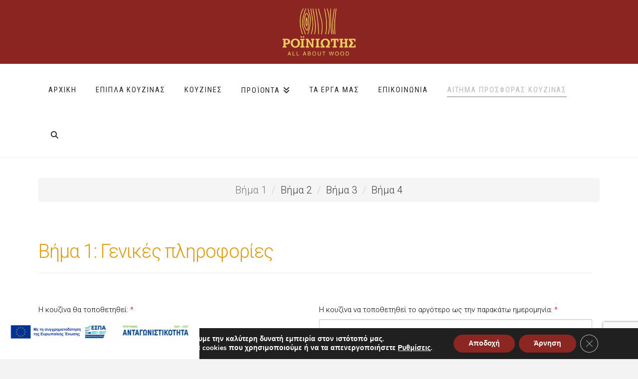

--- FILE ---
content_type: text/html; charset=UTF-8
request_url: https://www.roiniotis.gr/%CF%80%CF%81%CE%BF%CF%83%CF%86%CE%BF%CF%81%CE%AC-%CE%BA%CE%BF%CF%85%CE%B6%CE%AF%CE%BD%CE%B1%CF%82/
body_size: 54435
content:
<!DOCTYPE html>
<html class="no-js" lang="el">
<head>
<meta charset="UTF-8">
<meta name="viewport" content="width=device-width, initial-scale=1.0">
<link rel="pingback" href="https://www.roiniotis.gr/xmlrpc.php">
<meta name='robots' content='index, follow, max-image-preview:large, max-snippet:-1, max-video-preview:-1' />
	<style>img:is([sizes="auto" i], [sizes^="auto," i]) { contain-intrinsic-size: 3000px 1500px }</style>
	
	<!-- This site is optimized with the Yoast SEO plugin v26.8 - https://yoast.com/product/yoast-seo-wordpress/ -->
	<title>Αίτημα προσφοράς για κουζίνα - Έπιπλα Ροϊνιώτης</title>
	<link rel="canonical" href="https://www.roiniotis.gr/προσφορά-κουζίνας/" />
	<meta property="og:locale" content="el_GR" />
	<meta property="og:type" content="article" />
	<meta property="og:title" content="Αίτημα προσφοράς για κουζίνα - Έπιπλα Ροϊνιώτης" />
	<meta property="og:url" content="https://www.roiniotis.gr/προσφορά-κουζίνας/" />
	<meta property="og:site_name" content="Έπιπλα Ροϊνιώτης" />
	<meta property="article:modified_time" content="2020-07-20T12:31:27+00:00" />
	<meta name="twitter:card" content="summary_large_image" />
	<script type="application/ld+json" class="yoast-schema-graph">{"@context":"https://schema.org","@graph":[{"@type":"WebPage","@id":"https://www.roiniotis.gr/%cf%80%cf%81%ce%bf%cf%83%cf%86%ce%bf%cf%81%ce%ac-%ce%ba%ce%bf%cf%85%ce%b6%ce%af%ce%bd%ce%b1%cf%82/","url":"https://www.roiniotis.gr/%cf%80%cf%81%ce%bf%cf%83%cf%86%ce%bf%cf%81%ce%ac-%ce%ba%ce%bf%cf%85%ce%b6%ce%af%ce%bd%ce%b1%cf%82/","name":"Αίτημα προσφοράς για κουζίνα - Έπιπλα Ροϊνιώτης","isPartOf":{"@id":"https://www.roiniotis.gr/#website"},"datePublished":"2020-07-09T12:14:13+00:00","dateModified":"2020-07-20T12:31:27+00:00","breadcrumb":{"@id":"https://www.roiniotis.gr/%cf%80%cf%81%ce%bf%cf%83%cf%86%ce%bf%cf%81%ce%ac-%ce%ba%ce%bf%cf%85%ce%b6%ce%af%ce%bd%ce%b1%cf%82/#breadcrumb"},"inLanguage":"el","potentialAction":[{"@type":"ReadAction","target":["https://www.roiniotis.gr/%cf%80%cf%81%ce%bf%cf%83%cf%86%ce%bf%cf%81%ce%ac-%ce%ba%ce%bf%cf%85%ce%b6%ce%af%ce%bd%ce%b1%cf%82/"]}]},{"@type":"BreadcrumbList","@id":"https://www.roiniotis.gr/%cf%80%cf%81%ce%bf%cf%83%cf%86%ce%bf%cf%81%ce%ac-%ce%ba%ce%bf%cf%85%ce%b6%ce%af%ce%bd%ce%b1%cf%82/#breadcrumb","itemListElement":[{"@type":"ListItem","position":1,"name":"Home","item":"https://www.roiniotis.gr/"},{"@type":"ListItem","position":2,"name":"Αίτημα προσφοράς για κουζίνα"}]},{"@type":"WebSite","@id":"https://www.roiniotis.gr/#website","url":"https://www.roiniotis.gr/","name":"Έπιπλα Ροϊνιώτης","description":"All about wood","publisher":{"@id":"https://www.roiniotis.gr/#organization"},"potentialAction":[{"@type":"SearchAction","target":{"@type":"EntryPoint","urlTemplate":"https://www.roiniotis.gr/?s={search_term_string}"},"query-input":{"@type":"PropertyValueSpecification","valueRequired":true,"valueName":"search_term_string"}}],"inLanguage":"el"},{"@type":"Organization","@id":"https://www.roiniotis.gr/#organization","name":"Έπιπλα Ροϊνιώτης","url":"https://www.roiniotis.gr/","logo":{"@type":"ImageObject","inLanguage":"el","@id":"https://www.roiniotis.gr/#/schema/logo/image/","url":"https://www.roiniotis.gr/wp-content/uploads/2016/03/roiniotis_logo-redlogin.jpg","contentUrl":"https://www.roiniotis.gr/wp-content/uploads/2016/03/roiniotis_logo-redlogin.jpg","width":300,"height":204,"caption":"Έπιπλα Ροϊνιώτης"},"image":{"@id":"https://www.roiniotis.gr/#/schema/logo/image/"}}]}</script>
	<!-- / Yoast SEO plugin. -->


<link rel='dns-prefetch' href='//fonts.googleapis.com' />
<link rel="alternate" type="application/rss+xml" title="Ροή RSS &raquo; Έπιπλα Ροϊνιώτης" href="https://www.roiniotis.gr/feed/" />
<link rel="alternate" type="application/rss+xml" title="Ροή Σχολίων &raquo; Έπιπλα Ροϊνιώτης" href="https://www.roiniotis.gr/comments/feed/" />
<script type="text/javascript">
/* <![CDATA[ */
window._wpemojiSettings = {"baseUrl":"https:\/\/s.w.org\/images\/core\/emoji\/16.0.1\/72x72\/","ext":".png","svgUrl":"https:\/\/s.w.org\/images\/core\/emoji\/16.0.1\/svg\/","svgExt":".svg","source":{"concatemoji":"https:\/\/www.roiniotis.gr\/wp-includes\/js\/wp-emoji-release.min.js?ver=6.8.2"}};
/*! This file is auto-generated */
!function(s,n){var o,i,e;function c(e){try{var t={supportTests:e,timestamp:(new Date).valueOf()};sessionStorage.setItem(o,JSON.stringify(t))}catch(e){}}function p(e,t,n){e.clearRect(0,0,e.canvas.width,e.canvas.height),e.fillText(t,0,0);var t=new Uint32Array(e.getImageData(0,0,e.canvas.width,e.canvas.height).data),a=(e.clearRect(0,0,e.canvas.width,e.canvas.height),e.fillText(n,0,0),new Uint32Array(e.getImageData(0,0,e.canvas.width,e.canvas.height).data));return t.every(function(e,t){return e===a[t]})}function u(e,t){e.clearRect(0,0,e.canvas.width,e.canvas.height),e.fillText(t,0,0);for(var n=e.getImageData(16,16,1,1),a=0;a<n.data.length;a++)if(0!==n.data[a])return!1;return!0}function f(e,t,n,a){switch(t){case"flag":return n(e,"\ud83c\udff3\ufe0f\u200d\u26a7\ufe0f","\ud83c\udff3\ufe0f\u200b\u26a7\ufe0f")?!1:!n(e,"\ud83c\udde8\ud83c\uddf6","\ud83c\udde8\u200b\ud83c\uddf6")&&!n(e,"\ud83c\udff4\udb40\udc67\udb40\udc62\udb40\udc65\udb40\udc6e\udb40\udc67\udb40\udc7f","\ud83c\udff4\u200b\udb40\udc67\u200b\udb40\udc62\u200b\udb40\udc65\u200b\udb40\udc6e\u200b\udb40\udc67\u200b\udb40\udc7f");case"emoji":return!a(e,"\ud83e\udedf")}return!1}function g(e,t,n,a){var r="undefined"!=typeof WorkerGlobalScope&&self instanceof WorkerGlobalScope?new OffscreenCanvas(300,150):s.createElement("canvas"),o=r.getContext("2d",{willReadFrequently:!0}),i=(o.textBaseline="top",o.font="600 32px Arial",{});return e.forEach(function(e){i[e]=t(o,e,n,a)}),i}function t(e){var t=s.createElement("script");t.src=e,t.defer=!0,s.head.appendChild(t)}"undefined"!=typeof Promise&&(o="wpEmojiSettingsSupports",i=["flag","emoji"],n.supports={everything:!0,everythingExceptFlag:!0},e=new Promise(function(e){s.addEventListener("DOMContentLoaded",e,{once:!0})}),new Promise(function(t){var n=function(){try{var e=JSON.parse(sessionStorage.getItem(o));if("object"==typeof e&&"number"==typeof e.timestamp&&(new Date).valueOf()<e.timestamp+604800&&"object"==typeof e.supportTests)return e.supportTests}catch(e){}return null}();if(!n){if("undefined"!=typeof Worker&&"undefined"!=typeof OffscreenCanvas&&"undefined"!=typeof URL&&URL.createObjectURL&&"undefined"!=typeof Blob)try{var e="postMessage("+g.toString()+"("+[JSON.stringify(i),f.toString(),p.toString(),u.toString()].join(",")+"));",a=new Blob([e],{type:"text/javascript"}),r=new Worker(URL.createObjectURL(a),{name:"wpTestEmojiSupports"});return void(r.onmessage=function(e){c(n=e.data),r.terminate(),t(n)})}catch(e){}c(n=g(i,f,p,u))}t(n)}).then(function(e){for(var t in e)n.supports[t]=e[t],n.supports.everything=n.supports.everything&&n.supports[t],"flag"!==t&&(n.supports.everythingExceptFlag=n.supports.everythingExceptFlag&&n.supports[t]);n.supports.everythingExceptFlag=n.supports.everythingExceptFlag&&!n.supports.flag,n.DOMReady=!1,n.readyCallback=function(){n.DOMReady=!0}}).then(function(){return e}).then(function(){var e;n.supports.everything||(n.readyCallback(),(e=n.source||{}).concatemoji?t(e.concatemoji):e.wpemoji&&e.twemoji&&(t(e.twemoji),t(e.wpemoji)))}))}((window,document),window._wpemojiSettings);
/* ]]> */
</script>
<style id='wp-emoji-styles-inline-css' type='text/css'>

	img.wp-smiley, img.emoji {
		display: inline !important;
		border: none !important;
		box-shadow: none !important;
		height: 1em !important;
		width: 1em !important;
		margin: 0 0.07em !important;
		vertical-align: -0.1em !important;
		background: none !important;
		padding: 0 !important;
	}
</style>
<link rel='stylesheet' id='wp-block-library-css' href='https://www.roiniotis.gr/wp-includes/css/dist/block-library/style.min.css?ver=6.8.2' type='text/css' media='all' />
<style id='wp-block-library-theme-inline-css' type='text/css'>
.wp-block-audio :where(figcaption){color:#555;font-size:13px;text-align:center}.is-dark-theme .wp-block-audio :where(figcaption){color:#ffffffa6}.wp-block-audio{margin:0 0 1em}.wp-block-code{border:1px solid #ccc;border-radius:4px;font-family:Menlo,Consolas,monaco,monospace;padding:.8em 1em}.wp-block-embed :where(figcaption){color:#555;font-size:13px;text-align:center}.is-dark-theme .wp-block-embed :where(figcaption){color:#ffffffa6}.wp-block-embed{margin:0 0 1em}.blocks-gallery-caption{color:#555;font-size:13px;text-align:center}.is-dark-theme .blocks-gallery-caption{color:#ffffffa6}:root :where(.wp-block-image figcaption){color:#555;font-size:13px;text-align:center}.is-dark-theme :root :where(.wp-block-image figcaption){color:#ffffffa6}.wp-block-image{margin:0 0 1em}.wp-block-pullquote{border-bottom:4px solid;border-top:4px solid;color:currentColor;margin-bottom:1.75em}.wp-block-pullquote cite,.wp-block-pullquote footer,.wp-block-pullquote__citation{color:currentColor;font-size:.8125em;font-style:normal;text-transform:uppercase}.wp-block-quote{border-left:.25em solid;margin:0 0 1.75em;padding-left:1em}.wp-block-quote cite,.wp-block-quote footer{color:currentColor;font-size:.8125em;font-style:normal;position:relative}.wp-block-quote:where(.has-text-align-right){border-left:none;border-right:.25em solid;padding-left:0;padding-right:1em}.wp-block-quote:where(.has-text-align-center){border:none;padding-left:0}.wp-block-quote.is-large,.wp-block-quote.is-style-large,.wp-block-quote:where(.is-style-plain){border:none}.wp-block-search .wp-block-search__label{font-weight:700}.wp-block-search__button{border:1px solid #ccc;padding:.375em .625em}:where(.wp-block-group.has-background){padding:1.25em 2.375em}.wp-block-separator.has-css-opacity{opacity:.4}.wp-block-separator{border:none;border-bottom:2px solid;margin-left:auto;margin-right:auto}.wp-block-separator.has-alpha-channel-opacity{opacity:1}.wp-block-separator:not(.is-style-wide):not(.is-style-dots){width:100px}.wp-block-separator.has-background:not(.is-style-dots){border-bottom:none;height:1px}.wp-block-separator.has-background:not(.is-style-wide):not(.is-style-dots){height:2px}.wp-block-table{margin:0 0 1em}.wp-block-table td,.wp-block-table th{word-break:normal}.wp-block-table :where(figcaption){color:#555;font-size:13px;text-align:center}.is-dark-theme .wp-block-table :where(figcaption){color:#ffffffa6}.wp-block-video :where(figcaption){color:#555;font-size:13px;text-align:center}.is-dark-theme .wp-block-video :where(figcaption){color:#ffffffa6}.wp-block-video{margin:0 0 1em}:root :where(.wp-block-template-part.has-background){margin-bottom:0;margin-top:0;padding:1.25em 2.375em}
</style>
<style id='classic-theme-styles-inline-css' type='text/css'>
/*! This file is auto-generated */
.wp-block-button__link{color:#fff;background-color:#32373c;border-radius:9999px;box-shadow:none;text-decoration:none;padding:calc(.667em + 2px) calc(1.333em + 2px);font-size:1.125em}.wp-block-file__button{background:#32373c;color:#fff;text-decoration:none}
</style>
<link rel='stylesheet' id='dashicons-css' href='https://www.roiniotis.gr/wp-includes/css/dashicons.min.css?ver=6.8.2' type='text/css' media='all' />
<link rel='stylesheet' id='essgrid-blocks-editor-css-css' href='https://www.roiniotis.gr/wp-content/plugins/essential-grid/public/includes/builders/gutenberg/build/index.css?ver=1766404417' type='text/css' media='all' />
<style id='global-styles-inline-css' type='text/css'>
:root{--wp--preset--aspect-ratio--square: 1;--wp--preset--aspect-ratio--4-3: 4/3;--wp--preset--aspect-ratio--3-4: 3/4;--wp--preset--aspect-ratio--3-2: 3/2;--wp--preset--aspect-ratio--2-3: 2/3;--wp--preset--aspect-ratio--16-9: 16/9;--wp--preset--aspect-ratio--9-16: 9/16;--wp--preset--color--black: #000000;--wp--preset--color--cyan-bluish-gray: #abb8c3;--wp--preset--color--white: #ffffff;--wp--preset--color--pale-pink: #f78da7;--wp--preset--color--vivid-red: #cf2e2e;--wp--preset--color--luminous-vivid-orange: #ff6900;--wp--preset--color--luminous-vivid-amber: #fcb900;--wp--preset--color--light-green-cyan: #7bdcb5;--wp--preset--color--vivid-green-cyan: #00d084;--wp--preset--color--pale-cyan-blue: #8ed1fc;--wp--preset--color--vivid-cyan-blue: #0693e3;--wp--preset--color--vivid-purple: #9b51e0;--wp--preset--gradient--vivid-cyan-blue-to-vivid-purple: linear-gradient(135deg,rgba(6,147,227,1) 0%,rgb(155,81,224) 100%);--wp--preset--gradient--light-green-cyan-to-vivid-green-cyan: linear-gradient(135deg,rgb(122,220,180) 0%,rgb(0,208,130) 100%);--wp--preset--gradient--luminous-vivid-amber-to-luminous-vivid-orange: linear-gradient(135deg,rgba(252,185,0,1) 0%,rgba(255,105,0,1) 100%);--wp--preset--gradient--luminous-vivid-orange-to-vivid-red: linear-gradient(135deg,rgba(255,105,0,1) 0%,rgb(207,46,46) 100%);--wp--preset--gradient--very-light-gray-to-cyan-bluish-gray: linear-gradient(135deg,rgb(238,238,238) 0%,rgb(169,184,195) 100%);--wp--preset--gradient--cool-to-warm-spectrum: linear-gradient(135deg,rgb(74,234,220) 0%,rgb(151,120,209) 20%,rgb(207,42,186) 40%,rgb(238,44,130) 60%,rgb(251,105,98) 80%,rgb(254,248,76) 100%);--wp--preset--gradient--blush-light-purple: linear-gradient(135deg,rgb(255,206,236) 0%,rgb(152,150,240) 100%);--wp--preset--gradient--blush-bordeaux: linear-gradient(135deg,rgb(254,205,165) 0%,rgb(254,45,45) 50%,rgb(107,0,62) 100%);--wp--preset--gradient--luminous-dusk: linear-gradient(135deg,rgb(255,203,112) 0%,rgb(199,81,192) 50%,rgb(65,88,208) 100%);--wp--preset--gradient--pale-ocean: linear-gradient(135deg,rgb(255,245,203) 0%,rgb(182,227,212) 50%,rgb(51,167,181) 100%);--wp--preset--gradient--electric-grass: linear-gradient(135deg,rgb(202,248,128) 0%,rgb(113,206,126) 100%);--wp--preset--gradient--midnight: linear-gradient(135deg,rgb(2,3,129) 0%,rgb(40,116,252) 100%);--wp--preset--font-size--small: 13px;--wp--preset--font-size--medium: 20px;--wp--preset--font-size--large: 36px;--wp--preset--font-size--x-large: 42px;--wp--preset--spacing--20: 0.44rem;--wp--preset--spacing--30: 0.67rem;--wp--preset--spacing--40: 1rem;--wp--preset--spacing--50: 1.5rem;--wp--preset--spacing--60: 2.25rem;--wp--preset--spacing--70: 3.38rem;--wp--preset--spacing--80: 5.06rem;--wp--preset--shadow--natural: 6px 6px 9px rgba(0, 0, 0, 0.2);--wp--preset--shadow--deep: 12px 12px 50px rgba(0, 0, 0, 0.4);--wp--preset--shadow--sharp: 6px 6px 0px rgba(0, 0, 0, 0.2);--wp--preset--shadow--outlined: 6px 6px 0px -3px rgba(255, 255, 255, 1), 6px 6px rgba(0, 0, 0, 1);--wp--preset--shadow--crisp: 6px 6px 0px rgba(0, 0, 0, 1);}:where(.is-layout-flex){gap: 0.5em;}:where(.is-layout-grid){gap: 0.5em;}body .is-layout-flex{display: flex;}.is-layout-flex{flex-wrap: wrap;align-items: center;}.is-layout-flex > :is(*, div){margin: 0;}body .is-layout-grid{display: grid;}.is-layout-grid > :is(*, div){margin: 0;}:where(.wp-block-columns.is-layout-flex){gap: 2em;}:where(.wp-block-columns.is-layout-grid){gap: 2em;}:where(.wp-block-post-template.is-layout-flex){gap: 1.25em;}:where(.wp-block-post-template.is-layout-grid){gap: 1.25em;}.has-black-color{color: var(--wp--preset--color--black) !important;}.has-cyan-bluish-gray-color{color: var(--wp--preset--color--cyan-bluish-gray) !important;}.has-white-color{color: var(--wp--preset--color--white) !important;}.has-pale-pink-color{color: var(--wp--preset--color--pale-pink) !important;}.has-vivid-red-color{color: var(--wp--preset--color--vivid-red) !important;}.has-luminous-vivid-orange-color{color: var(--wp--preset--color--luminous-vivid-orange) !important;}.has-luminous-vivid-amber-color{color: var(--wp--preset--color--luminous-vivid-amber) !important;}.has-light-green-cyan-color{color: var(--wp--preset--color--light-green-cyan) !important;}.has-vivid-green-cyan-color{color: var(--wp--preset--color--vivid-green-cyan) !important;}.has-pale-cyan-blue-color{color: var(--wp--preset--color--pale-cyan-blue) !important;}.has-vivid-cyan-blue-color{color: var(--wp--preset--color--vivid-cyan-blue) !important;}.has-vivid-purple-color{color: var(--wp--preset--color--vivid-purple) !important;}.has-black-background-color{background-color: var(--wp--preset--color--black) !important;}.has-cyan-bluish-gray-background-color{background-color: var(--wp--preset--color--cyan-bluish-gray) !important;}.has-white-background-color{background-color: var(--wp--preset--color--white) !important;}.has-pale-pink-background-color{background-color: var(--wp--preset--color--pale-pink) !important;}.has-vivid-red-background-color{background-color: var(--wp--preset--color--vivid-red) !important;}.has-luminous-vivid-orange-background-color{background-color: var(--wp--preset--color--luminous-vivid-orange) !important;}.has-luminous-vivid-amber-background-color{background-color: var(--wp--preset--color--luminous-vivid-amber) !important;}.has-light-green-cyan-background-color{background-color: var(--wp--preset--color--light-green-cyan) !important;}.has-vivid-green-cyan-background-color{background-color: var(--wp--preset--color--vivid-green-cyan) !important;}.has-pale-cyan-blue-background-color{background-color: var(--wp--preset--color--pale-cyan-blue) !important;}.has-vivid-cyan-blue-background-color{background-color: var(--wp--preset--color--vivid-cyan-blue) !important;}.has-vivid-purple-background-color{background-color: var(--wp--preset--color--vivid-purple) !important;}.has-black-border-color{border-color: var(--wp--preset--color--black) !important;}.has-cyan-bluish-gray-border-color{border-color: var(--wp--preset--color--cyan-bluish-gray) !important;}.has-white-border-color{border-color: var(--wp--preset--color--white) !important;}.has-pale-pink-border-color{border-color: var(--wp--preset--color--pale-pink) !important;}.has-vivid-red-border-color{border-color: var(--wp--preset--color--vivid-red) !important;}.has-luminous-vivid-orange-border-color{border-color: var(--wp--preset--color--luminous-vivid-orange) !important;}.has-luminous-vivid-amber-border-color{border-color: var(--wp--preset--color--luminous-vivid-amber) !important;}.has-light-green-cyan-border-color{border-color: var(--wp--preset--color--light-green-cyan) !important;}.has-vivid-green-cyan-border-color{border-color: var(--wp--preset--color--vivid-green-cyan) !important;}.has-pale-cyan-blue-border-color{border-color: var(--wp--preset--color--pale-cyan-blue) !important;}.has-vivid-cyan-blue-border-color{border-color: var(--wp--preset--color--vivid-cyan-blue) !important;}.has-vivid-purple-border-color{border-color: var(--wp--preset--color--vivid-purple) !important;}.has-vivid-cyan-blue-to-vivid-purple-gradient-background{background: var(--wp--preset--gradient--vivid-cyan-blue-to-vivid-purple) !important;}.has-light-green-cyan-to-vivid-green-cyan-gradient-background{background: var(--wp--preset--gradient--light-green-cyan-to-vivid-green-cyan) !important;}.has-luminous-vivid-amber-to-luminous-vivid-orange-gradient-background{background: var(--wp--preset--gradient--luminous-vivid-amber-to-luminous-vivid-orange) !important;}.has-luminous-vivid-orange-to-vivid-red-gradient-background{background: var(--wp--preset--gradient--luminous-vivid-orange-to-vivid-red) !important;}.has-very-light-gray-to-cyan-bluish-gray-gradient-background{background: var(--wp--preset--gradient--very-light-gray-to-cyan-bluish-gray) !important;}.has-cool-to-warm-spectrum-gradient-background{background: var(--wp--preset--gradient--cool-to-warm-spectrum) !important;}.has-blush-light-purple-gradient-background{background: var(--wp--preset--gradient--blush-light-purple) !important;}.has-blush-bordeaux-gradient-background{background: var(--wp--preset--gradient--blush-bordeaux) !important;}.has-luminous-dusk-gradient-background{background: var(--wp--preset--gradient--luminous-dusk) !important;}.has-pale-ocean-gradient-background{background: var(--wp--preset--gradient--pale-ocean) !important;}.has-electric-grass-gradient-background{background: var(--wp--preset--gradient--electric-grass) !important;}.has-midnight-gradient-background{background: var(--wp--preset--gradient--midnight) !important;}.has-small-font-size{font-size: var(--wp--preset--font-size--small) !important;}.has-medium-font-size{font-size: var(--wp--preset--font-size--medium) !important;}.has-large-font-size{font-size: var(--wp--preset--font-size--large) !important;}.has-x-large-font-size{font-size: var(--wp--preset--font-size--x-large) !important;}
:where(.wp-block-post-template.is-layout-flex){gap: 1.25em;}:where(.wp-block-post-template.is-layout-grid){gap: 1.25em;}
:where(.wp-block-columns.is-layout-flex){gap: 2em;}:where(.wp-block-columns.is-layout-grid){gap: 2em;}
:root :where(.wp-block-pullquote){font-size: 1.5em;line-height: 1.6;}
</style>
<link rel='stylesheet' id='x-stack-css' href='https://www.roiniotis.gr/wp-content/themes/x/framework/dist/css/site/stacks/renew.css?ver=10.7.10' type='text/css' media='all' />
<link rel='stylesheet' id='x-child-css' href='https://www.roiniotis.gr/wp-content/themes/x-child/style.css?ver=10.7.10' type='text/css' media='all' />
<link rel='stylesheet' id='cf-front-css' href='https://www.roiniotis.gr/wp-content/plugins/caldera-forms/assets/build/css/caldera-forms-front.min.css?ver=1.9.7' type='text/css' media='all' />
<link rel='stylesheet' id='tp-fontello-css' href='https://www.roiniotis.gr/wp-content/plugins/essential-grid/public/assets/font/fontello/css/fontello.css?ver=3.1.10' type='text/css' media='all' />
<link rel='stylesheet' id='esg-plugin-settings-css' href='https://www.roiniotis.gr/wp-content/plugins/essential-grid/public/assets/css/settings.css?ver=3.1.10' type='text/css' media='all' />
<link rel='stylesheet' id='tp-open-sans-css' href='https://fonts.googleapis.com/css?family=Open+Sans%3A300%2C400%2C600%2C700%2C800&#038;ver=1.1.6' type='text/css' media='all' />
<link rel='stylesheet' id='tp-raleway-css' href='https://fonts.googleapis.com/css?family=Raleway%3A100%2C200%2C300%2C400%2C500%2C600%2C700%2C800%2C900&#038;ver=1.1.6' type='text/css' media='all' />
<link rel='stylesheet' id='tp-droid-serif-css' href='https://fonts.googleapis.com/css?family=Droid+Serif%3A400%2C700&#038;ver=1.1.6' type='text/css' media='all' />
<style id='cs-inline-css' type='text/css'>
@media (min-width:1200px){.x-hide-xl{display:none !important;}}@media (min-width:979px) and (max-width:1199px){.x-hide-lg{display:none !important;}}@media (min-width:767px) and (max-width:978px){.x-hide-md{display:none !important;}}@media (min-width:480px) and (max-width:766px){.x-hide-sm{display:none !important;}}@media (max-width:479px){.x-hide-xs{display:none !important;}} a,h1 a:hover,h2 a:hover,h3 a:hover,h4 a:hover,h5 a:hover,h6 a:hover,.x-comment-time:hover,#reply-title small a,.comment-reply-link:hover,.x-comment-author a:hover,.x-recent-posts a:hover .h-recent-posts{color:hsl(6,3%,24%);}a:hover,#reply-title small a:hover{color:#c61300;}.entry-title i,.entry-title svg{color:#ddd;}a.x-img-thumbnail:hover,li.bypostauthor > article.comment{border-color:hsl(6,3%,24%);}.flex-direction-nav a,.flex-control-nav a:hover,.flex-control-nav a.flex-active,.x-dropcap,.x-skill-bar .bar,.x-pricing-column.featured h2,.h-comments-title small,.x-pagination a:hover,.woocommerce-pagination a:hover,.x-entry-share .x-share:hover,.entry-thumb,.widget_tag_cloud .tagcloud a:hover,.widget_product_tag_cloud .tagcloud a:hover,.x-highlight,.x-recent-posts .x-recent-posts-img:after,.x-portfolio-filters{background-color:hsl(6,3%,24%);}.x-portfolio-filters:hover{background-color:#c61300;}.x-main{width:calc(72% - 3.20197%);}.x-sidebar{width:calc(100% - 3.20197% - 72%);}.h-landmark{font-weight:300;}.x-comment-author a{color:#848484;}.x-comment-author a,.comment-form-author label,.comment-form-email label,.comment-form-url label,.comment-form-rating label,.comment-form-comment label,.widget_calendar #wp-calendar caption,.widget_calendar #wp-calendar th,.x-accordion-heading .x-accordion-toggle,.x-nav-tabs > li > a:hover,.x-nav-tabs > .active > a,.x-nav-tabs > .active > a:hover{color:hsl(0,0%,34%);}.widget_calendar #wp-calendar th{border-bottom-color:hsl(0,0%,34%);}.x-pagination span.current,.woocommerce-pagination span[aria-current],.x-portfolio-filters-menu,.widget_tag_cloud .tagcloud a,.h-feature-headline span i,.widget_price_filter .ui-slider .ui-slider-handle{background-color:hsl(0,0%,34%);}@media (max-width:978.98px){}html{font-size:15px;}@media (min-width:479px){html{font-size:15px;}}@media (min-width:766px){html{font-size:15px;}}@media (min-width:978px){html{font-size:15px;}}@media (min-width:1199px){html{font-size:15px;}}body{font-style:normal;font-weight:300;color:#848484;background-color:#f3f3f3;}.w-b{font-weight:300 !important;}h1,h2,h3,h4,h5,h6,.h1,.h2,.h3,.h4,.h5,.h6,.x-text-headline{font-family:"Roboto",sans-serif;font-style:normal;font-weight:300;}h1,.h1{letter-spacing:-0.017em;}h2,.h2{letter-spacing:-0.023em;}h3,.h3{letter-spacing:-0.029em;}h4,.h4{letter-spacing:-0.039em;}h5,.h5{letter-spacing:-0.044em;}h6,.h6{letter-spacing:-0.067em;}.w-h{font-weight:300 !important;}.x-container.width{width:88%;}.x-container.max{max-width:1200px;}.x-bar-content.x-container.width{flex-basis:88%;}.x-main.full{float:none;clear:both;display:block;width:auto;}@media (max-width:978.98px){.x-main.full,.x-main.left,.x-main.right,.x-sidebar.left,.x-sidebar.right{float:none;display:block;width:auto !important;}}.entry-header,.entry-content{font-size:1rem;}body,input,button,select,textarea{font-family:"Roboto",sans-serif;}h1,h2,h3,h4,h5,h6,.h1,.h2,.h3,.h4,.h5,.h6,h1 a,h2 a,h3 a,h4 a,h5 a,h6 a,.h1 a,.h2 a,.h3 a,.h4 a,.h5 a,.h6 a,blockquote{color:hsl(0,0%,34%);}.cfc-h-tx{color:hsl(0,0%,34%) !important;}.cfc-h-bd{border-color:hsl(0,0%,34%) !important;}.cfc-h-bg{background-color:hsl(0,0%,34%) !important;}.cfc-b-tx{color:#848484 !important;}.cfc-b-bd{border-color:#848484 !important;}.cfc-b-bg{background-color:#848484 !important;}.x-btn,.button,[type="submit"]{color:rgba(125,11,7,0.89);border-color:rgba(125,11,7,0.89);background-color:hsl(0,0%,100%);text-shadow:0 0.075em 0.075em rgba(0,0,0,0.5);}.x-btn:hover,.button:hover,[type="submit"]:hover{color:#fff;border-color:#600900;background-color:rgba(125,11,7,0.89);text-shadow:0 0.075em 0.075em rgba(0,0,0,0.5);}.x-btn.x-btn-real,.x-btn.x-btn-real:hover{margin-bottom:0.25em;text-shadow:0 0.075em 0.075em rgba(0,0,0,0.65);}.x-btn.x-btn-real{box-shadow:0 0.25em 0 0 #a71000,0 4px 9px rgba(0,0,0,0.75);}.x-btn.x-btn-real:hover{box-shadow:0 0.25em 0 0 #a71000,0 4px 9px rgba(0,0,0,0.75);}.x-btn.x-btn-flat,.x-btn.x-btn-flat:hover{margin-bottom:0;text-shadow:0 0.075em 0.075em rgba(0,0,0,0.65);box-shadow:none;}.x-btn.x-btn-transparent,.x-btn.x-btn-transparent:hover{margin-bottom:0;border-width:3px;text-shadow:none;text-transform:uppercase;background-color:transparent;box-shadow:none;}.h-widget:before,.x-flickr-widget .h-widget:before,.x-dribbble-widget .h-widget:before{position:relative;font-weight:normal;font-style:normal;line-height:1;text-decoration:inherit;-webkit-font-smoothing:antialiased;speak:none;}.h-widget:before{padding-right:0.4em;font-family:"fontawesome";}.x-flickr-widget .h-widget:before,.x-dribbble-widget .h-widget:before{top:0.025em;padding-right:0.35em;font-family:"foundationsocial";font-size:0.785em;}.widget_archive .h-widget:before{content:"\f303";top:-0.045em;font-size:0.925em;}.widget_calendar .h-widget:before{content:"\f073";top:-0.0825em;font-size:0.85em;}.widget_categories .h-widget:before,.widget_product_categories .h-widget:before{content:"\f02e";font-size:0.95em;}.widget_nav_menu .h-widget:before,.widget_layered_nav .h-widget:before{content:"\f0c9";}.widget_meta .h-widget:before{content:"\f0fe";top:-0.065em;font-size:0.895em;}.widget_pages .h-widget:before{font-family:"FontAwesomeRegular";content:"\f15c";top:-0.065em;font-size:0.85em;}.widget_recent_reviews .h-widget:before,.widget_recent_comments .h-widget:before{content:"\f086";top:-0.065em;font-size:0.895em;}.widget_recent_entries .h-widget:before{content:"\f02d";top:-0.045em;font-size:0.875em;}.widget_rss .h-widget:before{content:"\f09e";padding-right:0.2em;}.widget_search .h-widget:before,.widget_product_search .h-widget:before{content:"\f0a4";top:-0.075em;font-size:0.85em;}.widget_tag_cloud .h-widget:before,.widget_product_tag_cloud .h-widget:before{content:"\f02c";font-size:0.925em;}.widget_text .h-widget:before{content:"\f054";padding-right:0.4em;font-size:0.925em;}.x-dribbble-widget .h-widget:before{content:"\f009";}.x-flickr-widget .h-widget:before{content:"\f010";padding-right:0.35em;}.widget_best_sellers .h-widget:before{content:"\f091";top:-0.0975em;font-size:0.815em;}.widget_shopping_cart .h-widget:before{content:"\f07a";top:-0.05em;font-size:0.945em;}.widget_products .h-widget:before{content:"\f0f2";top:-0.05em;font-size:0.945em;}.widget_featured_products .h-widget:before{content:"\f0a3";}.widget_layered_nav_filters .h-widget:before{content:"\f046";top:1px;}.widget_onsale .h-widget:before{content:"\f02b";font-size:0.925em;}.widget_price_filter .h-widget:before{content:"\f0d6";font-size:1.025em;}.widget_random_products .h-widget:before{content:"\f074";font-size:0.925em;}.widget_recently_viewed_products .h-widget:before{content:"\f06e";}.widget_recent_products .h-widget:before{content:"\f08d";top:-0.035em;font-size:0.9em;}.widget_top_rated_products .h-widget:before{content:"\f075";top:-0.145em;font-size:0.885em;}.x-topbar .p-info,.x-topbar .p-info a,.x-topbar .x-social-global a{color:#ffffff;}.x-topbar .p-info a:hover{color:#959baf;}.x-topbar{background-color:hsl(0,0%,100%);}.x-logobar{background-color:hsla(2,89%,26%,0.89);}.x-navbar .desktop .x-nav > li:before{padding-top:45px;}.x-navbar .desktop .x-nav > li > a,.x-navbar .desktop .sub-menu li > a,.x-navbar .mobile .x-nav li a{color:#272727;}.x-navbar .desktop .x-nav > li > a:hover,.x-navbar .desktop .x-nav > .x-active > a,.x-navbar .desktop .x-nav > .current-menu-item > a,.x-navbar .desktop .sub-menu li > a:hover,.x-navbar .desktop .sub-menu li.x-active > a,.x-navbar .desktop .sub-menu li.current-menu-item > a,.x-navbar .desktop .x-nav .x-megamenu > .sub-menu > li > a,.x-navbar .mobile .x-nav li > a:hover,.x-navbar .mobile .x-nav li.x-active > a,.x-navbar .mobile .x-nav li.current-menu-item > a{color:#b7b7b7;}.x-btn-navbar,.x-btn-navbar:hover{color:#ffffff;}.x-navbar .desktop .sub-menu li:before,.x-navbar .desktop .sub-menu li:after{background-color:#272727;}.x-navbar,.x-navbar .sub-menu{background-color:hsl(0,0%,100%) !important;}.x-btn-navbar,.x-btn-navbar.collapsed:hover{background-color:#476481;}.x-btn-navbar.collapsed{background-color:#3e5771;}.x-navbar .desktop .x-nav > li > a:hover > span,.x-navbar .desktop .x-nav > li.x-active > a > span,.x-navbar .desktop .x-nav > li.current-menu-item > a > span{box-shadow:0 2px 0 0 #b7b7b7;}.x-navbar .desktop .x-nav > li > a{height:90px;padding-top:45px;}.x-navbar .desktop .x-nav > li ul{top:90px;}.x-colophon.bottom{background-color:rgba(127,11,7,0.89);}.x-colophon.bottom,.x-colophon.bottom a,.x-colophon.bottom .x-social-global a{color:#ffffff;}body.x-navbar-fixed-top-active .x-navbar-wrap{height:90px;}.x-navbar-inner{min-height:90px;}.x-logobar-inner{padding-top:15px;padding-bottom:15px;}.x-brand{font-family:"Lato",sans-serif;font-size:38px;font-style:normal;font-weight:300;letter-spacing:-0.079em;text-transform:uppercase;color:hsl(0,0%,46%);}.x-brand:hover,.x-brand:focus{color:hsl(0,0%,46%);}.x-brand img{width:calc(300px / 2);}.x-navbar .x-nav-wrap .x-nav > li > a{font-family:"Roboto Condensed",sans-serif;font-style:normal;font-weight:400;letter-spacing:0.13em;text-transform:uppercase;}.x-navbar .desktop .x-nav > li > a{font-size:15px;}.x-navbar .desktop .x-nav > li > a:not(.x-btn-navbar-woocommerce){padding-left:20px;padding-right:20px;}.x-navbar .desktop .x-nav > li > a > span{margin-right:-0.13em;}.x-btn-navbar{margin-top:19px;}.x-btn-navbar,.x-btn-navbar.collapsed{font-size:24px;}@media (max-width:979px){body.x-navbar-fixed-top-active .x-navbar-wrap{height:auto;}.x-widgetbar{left:0;right:0;}}.x-colophon.bottom{background-color:rgba(127,11,7,0.89);}.x-colophon.bottom,.x-colophon.bottom a,.x-colophon.bottom .x-social-global a{color:#ffffff;}.bg .mejs-container,.x-video .mejs-container{position:unset !important;} @font-face{font-family:'FontAwesomePro';font-style:normal;font-weight:900;font-display:block;src:url('https://www.roiniotis.gr/wp-content/plugins/cornerstone/assets/fonts/fa-solid-900.woff2?ver=6.7.2') format('woff2'),url('https://www.roiniotis.gr/wp-content/plugins/cornerstone/assets/fonts/fa-solid-900.ttf?ver=6.7.2') format('truetype');}[data-x-fa-pro-icon]{font-family:"FontAwesomePro" !important;}[data-x-fa-pro-icon]:before{content:attr(data-x-fa-pro-icon);}[data-x-icon],[data-x-icon-o],[data-x-icon-l],[data-x-icon-s],[data-x-icon-b],[data-x-icon-sr],[data-x-icon-ss],[data-x-icon-sl],[data-x-fa-pro-icon],[class*="cs-fa-"]{display:inline-flex;font-style:normal;font-weight:400;text-decoration:inherit;text-rendering:auto;-webkit-font-smoothing:antialiased;-moz-osx-font-smoothing:grayscale;}[data-x-icon].left,[data-x-icon-o].left,[data-x-icon-l].left,[data-x-icon-s].left,[data-x-icon-b].left,[data-x-icon-sr].left,[data-x-icon-ss].left,[data-x-icon-sl].left,[data-x-fa-pro-icon].left,[class*="cs-fa-"].left{margin-right:0.5em;}[data-x-icon].right,[data-x-icon-o].right,[data-x-icon-l].right,[data-x-icon-s].right,[data-x-icon-b].right,[data-x-icon-sr].right,[data-x-icon-ss].right,[data-x-icon-sl].right,[data-x-fa-pro-icon].right,[class*="cs-fa-"].right{margin-left:0.5em;}[data-x-icon]:before,[data-x-icon-o]:before,[data-x-icon-l]:before,[data-x-icon-s]:before,[data-x-icon-b]:before,[data-x-icon-sr]:before,[data-x-icon-ss]:before,[data-x-icon-sl]:before,[data-x-fa-pro-icon]:before,[class*="cs-fa-"]:before{line-height:1;}@font-face{font-family:'FontAwesome';font-style:normal;font-weight:900;font-display:block;src:url('https://www.roiniotis.gr/wp-content/plugins/cornerstone/assets/fonts/fa-solid-900.woff2?ver=6.7.2') format('woff2'),url('https://www.roiniotis.gr/wp-content/plugins/cornerstone/assets/fonts/fa-solid-900.ttf?ver=6.7.2') format('truetype');}[data-x-icon],[data-x-icon-s],[data-x-icon][class*="cs-fa-"]{font-family:"FontAwesome" !important;font-weight:900;}[data-x-icon]:before,[data-x-icon][class*="cs-fa-"]:before{content:attr(data-x-icon);}[data-x-icon-s]:before{content:attr(data-x-icon-s);}@font-face{font-family:'FontAwesomeRegular';font-style:normal;font-weight:400;font-display:block;src:url('https://www.roiniotis.gr/wp-content/plugins/cornerstone/assets/fonts/fa-regular-400.woff2?ver=6.7.2') format('woff2'),url('https://www.roiniotis.gr/wp-content/plugins/cornerstone/assets/fonts/fa-regular-400.ttf?ver=6.7.2') format('truetype');}@font-face{font-family:'FontAwesomePro';font-style:normal;font-weight:400;font-display:block;src:url('https://www.roiniotis.gr/wp-content/plugins/cornerstone/assets/fonts/fa-regular-400.woff2?ver=6.7.2') format('woff2'),url('https://www.roiniotis.gr/wp-content/plugins/cornerstone/assets/fonts/fa-regular-400.ttf?ver=6.7.2') format('truetype');}[data-x-icon-o]{font-family:"FontAwesomeRegular" !important;}[data-x-icon-o]:before{content:attr(data-x-icon-o);}@font-face{font-family:'FontAwesomeLight';font-style:normal;font-weight:300;font-display:block;src:url('https://www.roiniotis.gr/wp-content/plugins/cornerstone/assets/fonts/fa-light-300.woff2?ver=6.7.2') format('woff2'),url('https://www.roiniotis.gr/wp-content/plugins/cornerstone/assets/fonts/fa-light-300.ttf?ver=6.7.2') format('truetype');}@font-face{font-family:'FontAwesomePro';font-style:normal;font-weight:300;font-display:block;src:url('https://www.roiniotis.gr/wp-content/plugins/cornerstone/assets/fonts/fa-light-300.woff2?ver=6.7.2') format('woff2'),url('https://www.roiniotis.gr/wp-content/plugins/cornerstone/assets/fonts/fa-light-300.ttf?ver=6.7.2') format('truetype');}[data-x-icon-l]{font-family:"FontAwesomeLight" !important;font-weight:300;}[data-x-icon-l]:before{content:attr(data-x-icon-l);}@font-face{font-family:'FontAwesomeBrands';font-style:normal;font-weight:normal;font-display:block;src:url('https://www.roiniotis.gr/wp-content/plugins/cornerstone/assets/fonts/fa-brands-400.woff2?ver=6.7.2') format('woff2'),url('https://www.roiniotis.gr/wp-content/plugins/cornerstone/assets/fonts/fa-brands-400.ttf?ver=6.7.2') format('truetype');}[data-x-icon-b]{font-family:"FontAwesomeBrands" !important;}[data-x-icon-b]:before{content:attr(data-x-icon-b);}.widget.widget_rss li .rsswidget:before{content:"\f35d";padding-right:0.4em;font-family:"FontAwesome";} .x-flexslider{overflow:hidden;}
</style>
<link rel='stylesheet' id='moove_gdpr_frontend-css' href='https://www.roiniotis.gr/wp-content/plugins/gdpr-cookie-compliance/dist/styles/gdpr-main.css?ver=5.0.9' type='text/css' media='all' />
<style id='moove_gdpr_frontend-inline-css' type='text/css'>
#moove_gdpr_cookie_modal,#moove_gdpr_cookie_info_bar,.gdpr_cookie_settings_shortcode_content{font-family:&#039;Nunito&#039;,sans-serif}#moove_gdpr_save_popup_settings_button{background-color:#373737;color:#fff}#moove_gdpr_save_popup_settings_button:hover{background-color:#000}#moove_gdpr_cookie_info_bar .moove-gdpr-info-bar-container .moove-gdpr-info-bar-content a.mgbutton,#moove_gdpr_cookie_info_bar .moove-gdpr-info-bar-container .moove-gdpr-info-bar-content button.mgbutton{background-color:#8b2622}#moove_gdpr_cookie_modal .moove-gdpr-modal-content .moove-gdpr-modal-footer-content .moove-gdpr-button-holder a.mgbutton,#moove_gdpr_cookie_modal .moove-gdpr-modal-content .moove-gdpr-modal-footer-content .moove-gdpr-button-holder button.mgbutton,.gdpr_cookie_settings_shortcode_content .gdpr-shr-button.button-green{background-color:#8b2622;border-color:#8b2622}#moove_gdpr_cookie_modal .moove-gdpr-modal-content .moove-gdpr-modal-footer-content .moove-gdpr-button-holder a.mgbutton:hover,#moove_gdpr_cookie_modal .moove-gdpr-modal-content .moove-gdpr-modal-footer-content .moove-gdpr-button-holder button.mgbutton:hover,.gdpr_cookie_settings_shortcode_content .gdpr-shr-button.button-green:hover{background-color:#fff;color:#8b2622}#moove_gdpr_cookie_modal .moove-gdpr-modal-content .moove-gdpr-modal-close i,#moove_gdpr_cookie_modal .moove-gdpr-modal-content .moove-gdpr-modal-close span.gdpr-icon{background-color:#8b2622;border:1px solid #8b2622}#moove_gdpr_cookie_info_bar span.moove-gdpr-infobar-allow-all.focus-g,#moove_gdpr_cookie_info_bar span.moove-gdpr-infobar-allow-all:focus,#moove_gdpr_cookie_info_bar button.moove-gdpr-infobar-allow-all.focus-g,#moove_gdpr_cookie_info_bar button.moove-gdpr-infobar-allow-all:focus,#moove_gdpr_cookie_info_bar span.moove-gdpr-infobar-reject-btn.focus-g,#moove_gdpr_cookie_info_bar span.moove-gdpr-infobar-reject-btn:focus,#moove_gdpr_cookie_info_bar button.moove-gdpr-infobar-reject-btn.focus-g,#moove_gdpr_cookie_info_bar button.moove-gdpr-infobar-reject-btn:focus,#moove_gdpr_cookie_info_bar span.change-settings-button.focus-g,#moove_gdpr_cookie_info_bar span.change-settings-button:focus,#moove_gdpr_cookie_info_bar button.change-settings-button.focus-g,#moove_gdpr_cookie_info_bar button.change-settings-button:focus{-webkit-box-shadow:0 0 1px 3px #8b2622;-moz-box-shadow:0 0 1px 3px #8b2622;box-shadow:0 0 1px 3px #8b2622}#moove_gdpr_cookie_modal .moove-gdpr-modal-content .moove-gdpr-modal-close i:hover,#moove_gdpr_cookie_modal .moove-gdpr-modal-content .moove-gdpr-modal-close span.gdpr-icon:hover,#moove_gdpr_cookie_info_bar span[data-href]>u.change-settings-button{color:#8b2622}#moove_gdpr_cookie_modal .moove-gdpr-modal-content .moove-gdpr-modal-left-content #moove-gdpr-menu li.menu-item-selected a span.gdpr-icon,#moove_gdpr_cookie_modal .moove-gdpr-modal-content .moove-gdpr-modal-left-content #moove-gdpr-menu li.menu-item-selected button span.gdpr-icon{color:inherit}#moove_gdpr_cookie_modal .moove-gdpr-modal-content .moove-gdpr-modal-left-content #moove-gdpr-menu li a span.gdpr-icon,#moove_gdpr_cookie_modal .moove-gdpr-modal-content .moove-gdpr-modal-left-content #moove-gdpr-menu li button span.gdpr-icon{color:inherit}#moove_gdpr_cookie_modal .gdpr-acc-link{line-height:0;font-size:0;color:transparent;position:absolute}#moove_gdpr_cookie_modal .moove-gdpr-modal-content .moove-gdpr-modal-close:hover i,#moove_gdpr_cookie_modal .moove-gdpr-modal-content .moove-gdpr-modal-left-content #moove-gdpr-menu li a,#moove_gdpr_cookie_modal .moove-gdpr-modal-content .moove-gdpr-modal-left-content #moove-gdpr-menu li button,#moove_gdpr_cookie_modal .moove-gdpr-modal-content .moove-gdpr-modal-left-content #moove-gdpr-menu li button i,#moove_gdpr_cookie_modal .moove-gdpr-modal-content .moove-gdpr-modal-left-content #moove-gdpr-menu li a i,#moove_gdpr_cookie_modal .moove-gdpr-modal-content .moove-gdpr-tab-main .moove-gdpr-tab-main-content a:hover,#moove_gdpr_cookie_info_bar.moove-gdpr-dark-scheme .moove-gdpr-info-bar-container .moove-gdpr-info-bar-content a.mgbutton:hover,#moove_gdpr_cookie_info_bar.moove-gdpr-dark-scheme .moove-gdpr-info-bar-container .moove-gdpr-info-bar-content button.mgbutton:hover,#moove_gdpr_cookie_info_bar.moove-gdpr-dark-scheme .moove-gdpr-info-bar-container .moove-gdpr-info-bar-content a:hover,#moove_gdpr_cookie_info_bar.moove-gdpr-dark-scheme .moove-gdpr-info-bar-container .moove-gdpr-info-bar-content button:hover,#moove_gdpr_cookie_info_bar.moove-gdpr-dark-scheme .moove-gdpr-info-bar-container .moove-gdpr-info-bar-content span.change-settings-button:hover,#moove_gdpr_cookie_info_bar.moove-gdpr-dark-scheme .moove-gdpr-info-bar-container .moove-gdpr-info-bar-content button.change-settings-button:hover,#moove_gdpr_cookie_info_bar.moove-gdpr-dark-scheme .moove-gdpr-info-bar-container .moove-gdpr-info-bar-content u.change-settings-button:hover,#moove_gdpr_cookie_info_bar span[data-href]>u.change-settings-button,#moove_gdpr_cookie_info_bar.moove-gdpr-dark-scheme .moove-gdpr-info-bar-container .moove-gdpr-info-bar-content a.mgbutton.focus-g,#moove_gdpr_cookie_info_bar.moove-gdpr-dark-scheme .moove-gdpr-info-bar-container .moove-gdpr-info-bar-content button.mgbutton.focus-g,#moove_gdpr_cookie_info_bar.moove-gdpr-dark-scheme .moove-gdpr-info-bar-container .moove-gdpr-info-bar-content a.focus-g,#moove_gdpr_cookie_info_bar.moove-gdpr-dark-scheme .moove-gdpr-info-bar-container .moove-gdpr-info-bar-content button.focus-g,#moove_gdpr_cookie_info_bar.moove-gdpr-dark-scheme .moove-gdpr-info-bar-container .moove-gdpr-info-bar-content a.mgbutton:focus,#moove_gdpr_cookie_info_bar.moove-gdpr-dark-scheme .moove-gdpr-info-bar-container .moove-gdpr-info-bar-content button.mgbutton:focus,#moove_gdpr_cookie_info_bar.moove-gdpr-dark-scheme .moove-gdpr-info-bar-container .moove-gdpr-info-bar-content a:focus,#moove_gdpr_cookie_info_bar.moove-gdpr-dark-scheme .moove-gdpr-info-bar-container .moove-gdpr-info-bar-content button:focus,#moove_gdpr_cookie_info_bar.moove-gdpr-dark-scheme .moove-gdpr-info-bar-container .moove-gdpr-info-bar-content span.change-settings-button.focus-g,span.change-settings-button:focus,button.change-settings-button.focus-g,button.change-settings-button:focus,#moove_gdpr_cookie_info_bar.moove-gdpr-dark-scheme .moove-gdpr-info-bar-container .moove-gdpr-info-bar-content u.change-settings-button.focus-g,#moove_gdpr_cookie_info_bar.moove-gdpr-dark-scheme .moove-gdpr-info-bar-container .moove-gdpr-info-bar-content u.change-settings-button:focus{color:#8b2622}#moove_gdpr_cookie_modal .moove-gdpr-branding.focus-g span,#moove_gdpr_cookie_modal .moove-gdpr-modal-content .moove-gdpr-tab-main a.focus-g,#moove_gdpr_cookie_modal .moove-gdpr-modal-content .moove-gdpr-tab-main .gdpr-cd-details-toggle.focus-g{color:#8b2622}#moove_gdpr_cookie_modal.gdpr_lightbox-hide{display:none}
</style>
<script type="text/javascript" src="https://www.roiniotis.gr/wp-includes/js/jquery/jquery.min.js?ver=3.7.1" id="jquery-core-js"></script>
<script type="text/javascript" src="https://www.roiniotis.gr/wp-includes/js/jquery/jquery-migrate.min.js?ver=3.4.1" id="jquery-migrate-js"></script>
<script type="text/javascript" src="//www.roiniotis.gr/wp-content/plugins/revslider/sr6/assets/js/rbtools.min.js?ver=6.7.40" async id="tp-tools-js"></script>
<script type="text/javascript" src="//www.roiniotis.gr/wp-content/plugins/revslider/sr6/assets/js/rs6.min.js?ver=6.7.40" async id="revmin-js"></script>
<link rel="https://api.w.org/" href="https://www.roiniotis.gr/wp-json/" /><link rel="alternate" title="JSON" type="application/json" href="https://www.roiniotis.gr/wp-json/wp/v2/pages/1733" /><link rel='shortlink' href='https://www.roiniotis.gr/?p=1733' />
<link rel="alternate" title="oEmbed (JSON)" type="application/json+oembed" href="https://www.roiniotis.gr/wp-json/oembed/1.0/embed?url=https%3A%2F%2Fwww.roiniotis.gr%2F%25cf%2580%25cf%2581%25ce%25bf%25cf%2583%25cf%2586%25ce%25bf%25cf%2581%25ce%25ac-%25ce%25ba%25ce%25bf%25cf%2585%25ce%25b6%25ce%25af%25ce%25bd%25ce%25b1%25cf%2582%2F" />
<link rel="alternate" title="oEmbed (XML)" type="text/xml+oembed" href="https://www.roiniotis.gr/wp-json/oembed/1.0/embed?url=https%3A%2F%2Fwww.roiniotis.gr%2F%25cf%2580%25cf%2581%25ce%25bf%25cf%2583%25cf%2586%25ce%25bf%25cf%2581%25ce%25ac-%25ce%25ba%25ce%25bf%25cf%2585%25ce%25b6%25ce%25af%25ce%25bd%25ce%25b1%25cf%2582%2F&#038;format=xml" />
<meta name="generator" content="Powered by Slider Revolution 6.7.40 - responsive, Mobile-Friendly Slider Plugin for WordPress with comfortable drag and drop interface." />
<link rel="icon" href="https://www.roiniotis.gr/wp-content/uploads/2016/02/cropped-roiniotisfavi-32x32.jpg" sizes="32x32" />
<link rel="icon" href="https://www.roiniotis.gr/wp-content/uploads/2016/02/cropped-roiniotisfavi-192x192.jpg" sizes="192x192" />
<link rel="apple-touch-icon" href="https://www.roiniotis.gr/wp-content/uploads/2016/02/cropped-roiniotisfavi-180x180.jpg" />
<meta name="msapplication-TileImage" content="https://www.roiniotis.gr/wp-content/uploads/2016/02/cropped-roiniotisfavi-270x270.jpg" />
<script>function setREVStartSize(e){
			//window.requestAnimationFrame(function() {
				window.RSIW = window.RSIW===undefined ? window.innerWidth : window.RSIW;
				window.RSIH = window.RSIH===undefined ? window.innerHeight : window.RSIH;
				try {
					var pw = document.getElementById(e.c).parentNode.offsetWidth,
						newh;
					pw = pw===0 || isNaN(pw) || (e.l=="fullwidth" || e.layout=="fullwidth") ? window.RSIW : pw;
					e.tabw = e.tabw===undefined ? 0 : parseInt(e.tabw);
					e.thumbw = e.thumbw===undefined ? 0 : parseInt(e.thumbw);
					e.tabh = e.tabh===undefined ? 0 : parseInt(e.tabh);
					e.thumbh = e.thumbh===undefined ? 0 : parseInt(e.thumbh);
					e.tabhide = e.tabhide===undefined ? 0 : parseInt(e.tabhide);
					e.thumbhide = e.thumbhide===undefined ? 0 : parseInt(e.thumbhide);
					e.mh = e.mh===undefined || e.mh=="" || e.mh==="auto" ? 0 : parseInt(e.mh,0);
					if(e.layout==="fullscreen" || e.l==="fullscreen")
						newh = Math.max(e.mh,window.RSIH);
					else{
						e.gw = Array.isArray(e.gw) ? e.gw : [e.gw];
						for (var i in e.rl) if (e.gw[i]===undefined || e.gw[i]===0) e.gw[i] = e.gw[i-1];
						e.gh = e.el===undefined || e.el==="" || (Array.isArray(e.el) && e.el.length==0)? e.gh : e.el;
						e.gh = Array.isArray(e.gh) ? e.gh : [e.gh];
						for (var i in e.rl) if (e.gh[i]===undefined || e.gh[i]===0) e.gh[i] = e.gh[i-1];
											
						var nl = new Array(e.rl.length),
							ix = 0,
							sl;
						e.tabw = e.tabhide>=pw ? 0 : e.tabw;
						e.thumbw = e.thumbhide>=pw ? 0 : e.thumbw;
						e.tabh = e.tabhide>=pw ? 0 : e.tabh;
						e.thumbh = e.thumbhide>=pw ? 0 : e.thumbh;
						for (var i in e.rl) nl[i] = e.rl[i]<window.RSIW ? 0 : e.rl[i];
						sl = nl[0];
						for (var i in nl) if (sl>nl[i] && nl[i]>0) { sl = nl[i]; ix=i;}
						var m = pw>(e.gw[ix]+e.tabw+e.thumbw) ? 1 : (pw-(e.tabw+e.thumbw)) / (e.gw[ix]);
						newh =  (e.gh[ix] * m) + (e.tabh + e.thumbh);
					}
					var el = document.getElementById(e.c);
					if (el!==null && el) el.style.height = newh+"px";
					el = document.getElementById(e.c+"_wrapper");
					if (el!==null && el) {
						el.style.height = newh+"px";
						el.style.display = "block";
					}
				} catch(e){
					console.log("Failure at Presize of Slider:" + e)
				}
			//});
		  };</script>
		<style type="text/css" id="wp-custom-css">
			/* Caldera forms */

/* Caldera forms: row padding top */

.caldera-grid .row {
padding-top: 10px
}

/* Caldera forms: label weight */

.caldera-grid label {
   
   font-weight: 500;
}

/* Caldera forms: Change background and text color buttons */
.caldera-grid .btn {
   background-color:#e09a0e
 !important;
   color:white !important;
   font-weight: 900;
}



/* Caldera forms: Change background and text color on hover */
.caldera-grid .btn:hover {
   background-color:black !important;	
}


/* Caldera forms: center images in radiobox */
@media only screen and (min-width: 641px) {
.caldera-grid .checkbox-inline  {
	
	margin-bottom:50px;
	width:22.5%
}

}


/* Caldera forms: fonts */

/* h2 */

.caldera-grid h2 {
    color: #e09a0e;
    font-weight: 500;
	  font-size: 38px;

}

/* h3 */

.caldera-grid h3 {
    font-weight: 600;
	  font-size: 28px;

}
	



	.caldera-grid label {
		color: #000;
}


/* Caldera form: Center the button to it's column */
.caldera-grid .btn {
    display: block !important;
    margin-left: auto;
    margin-right: auto;
}


/* Caldera form: space title diaxoristiko */

	.caldera-grid hr {
		margin-bottom: 50px;

}


.caldera-grid .breadcrumb {
text-align:center;
font-size: 20px;

	
	}



		</style>
		<style id="tco-content-dock-generated-css" type="text/css">

      /* Base Styles
      // -------- */

      .visually-hidden {
        overflow: hidden;
        position: absolute;
        width: 1px;
        height: 1px;
        margin: -1px;
        border: 0;
        padding: 0;
        clip: rect(0 0 0 0);
      }

      .visually-hidden.focusable:active,
      .visually-hidden.focusable:focus {
        clip: auto;
        height: auto;
        margin: 0;
        overflow: visible;
        position: static;
        width: auto;
      }

      .tco-content-dock {
        position: fixed;
        bottom: 0;
        ;
        border-bottom: 0;
        padding: 30px;
        background-color: ;
        z-index: 1050;
        -webkit-transition: all 0.5s ease;
                transition: all 0.5s ease;
        -webkit-transform: translate3d(0, 0, 0);
            -ms-transform: translate3d(0, 0, 0);
                transform: translate3d(0, 0, 0);
              }


      /* Headings
      // ----- */

      .tco-content-dock h1,
      .tco-content-dock h2,
      .tco-content-dock h3,
      .tco-content-dock h4,
      .tco-content-dock h5,
      .tco-content-dock h6 {
        color:  !important;
      }


      /* Links
      // -- */

      .tco-content-dock :not(.tco-recent-posts) a:not(.tco-btn) {
        color:  !important;
      }

      .tco-content-dock :not(.tco-recent-posts) a:not(.tco-btn):hover {
        color:  !important;
      }


      /* Widget Styles
      // ---------- */

      .tco-content-dock .widget {
        text-shadow: none;
        color:  !important;
      }

      .tco-content-dock .widget:before {
        display: none;
      }

      .tco-content-dock .h-widget {
        margin: 0 0 0.5em;
        font-size: 1.65em;
        line-height: 1.2;
      }


      /* Close
      // -- */

      .tco-close-content-dock {
        position: absolute;
        top: 10px;
        right: 10px;
        font-size: 12px;
        line-height: 1;
        text-decoration: none;
      }

      .tco-close-content-dock span {
        color:  !important;
        -webkit-transition: color 0.3s ease;
                transition: color 0.3s ease;
      }

      .tco-close-content-dock:hover span {
        color:  !important;
      }

      .tco-content-dock {
        border: none;
      }

      a.tco-close-content-dock span[data-content]::before {
        content: "\2716" !important;
      }


      /* Responsive
      // ------- */

      @media (max-width: 767px) {
        .tco-content-dock {
          display: none;
        }
      }

</style>
  <script>
  (function(i,s,o,g,r,a,m){i['GoogleAnalyticsObject']=r;i[r]=i[r]||function(){
  (i[r].q=i[r].q||[]).push(arguments)},i[r].l=1*new Date();a=s.createElement(o),
  m=s.getElementsByTagName(o)[0];a.async=1;a.src=g;m.parentNode.insertBefore(a,m)
  })(window,document,'script','https://www.google-analytics.com/analytics.js','ga');

  ga('create', 'UA-96099370-1', 'auto');
  ga('send', 'pageview');

</script><link rel="stylesheet" href="//fonts.googleapis.com/css?family=Roboto:300,300i,700,700i%7CLato:300%7CRoboto+Condensed:400&#038;subset=latin,latin-ext,greek,greek-ext&#038;display=auto" type="text/css" media="all" crossorigin="anonymous" data-x-google-fonts/></head>
<body data-rsssl=1 class="wp-singular page-template page-template-template-layout-full-width page-template-template-layout-full-width-php page page-id-1733 wp-theme-x wp-child-theme-x-child x-renew x-child-theme-active x-full-width-layout-active x-full-width-active x-post-meta-disabled x-portfolio-meta-disabled x-navbar-fixed-top-active cornerstone-v7_7_10 x-v10_7_10">

  
  
  <div id="x-root" class="x-root">

    
    <div id="top" class="site">

    <header class="masthead masthead-stacked" role="banner">


  <div class="x-logobar">
    <div class="x-logobar-inner">
      <div class="x-container max width">
        
<a href="https://www.roiniotis.gr/" class="x-brand img">
  <img src="//www.roiniotis.gr/wp-content/uploads/2020/07/roiniotis_logo500.png" alt="Έπιπλα Ροϊνιώτης"></a>
      </div>
    </div>
  </div>

  <div class="x-navbar-wrap">
    <div class="x-navbar">
      <div class="x-navbar-inner">
        <div class="x-container max width">
          
<a href="#" id="x-btn-navbar" class="x-btn-navbar collapsed" data-x-toggle="collapse-b" data-x-toggleable="x-nav-wrap-mobile" aria-expanded="false" aria-controls="x-nav-wrap-mobile" role="button">
  <i class='x-framework-icon x-icon-bars' data-x-icon-s='&#xf0c9;' aria-hidden=true></i>  <span class="visually-hidden">Navigation</span>
</a>

<nav class="x-nav-wrap desktop" role="navigation">
  <ul id="menu-mainmenu" class="x-nav"><li id="menu-item-44" class="menu-item menu-item-type-post_type menu-item-object-page menu-item-home menu-item-44"><a href="https://www.roiniotis.gr/"><span>Αρχική<i class="x-icon x-framework-icon x-framework-icon-menu" aria-hidden="true" data-x-icon-s="&#xf103;"></i></span></a></li>
<li id="menu-item-90" class="menu-item menu-item-type-post_type menu-item-object-page menu-item-90"><a href="https://www.roiniotis.gr/%ce%ad%cf%80%ce%b9%cf%80%ce%bb%ce%b1-%ce%ba%ce%bf%cf%85%ce%b6%ce%af%ce%bd%ce%b1%cf%82/"><span>Έπιπλα Κουζίνας<i class="x-icon x-framework-icon x-framework-icon-menu" aria-hidden="true" data-x-icon-s="&#xf103;"></i></span></a></li>
<li id="menu-item-2239" class="menu-item menu-item-type-post_type menu-item-object-page menu-item-2239"><a href="https://www.roiniotis.gr/%ce%ba%ce%bf%cf%85%ce%b6%ce%af%ce%bd%ce%b5%cf%82/"><span>Κουζίνες<i class="x-icon x-framework-icon x-framework-icon-menu" aria-hidden="true" data-x-icon-s="&#xf103;"></i></span></a></li>
<li id="menu-item-47" class="menu-item menu-item-type-custom menu-item-object-custom menu-item-has-children menu-item-47"><a href="#"><span>Προϊόντα<i class="x-icon x-framework-icon x-framework-icon-menu" aria-hidden="true" data-x-icon-s="&#xf103;"></i></span></a>
<ul class="sub-menu">
	<li id="menu-item-854" class="menu-item menu-item-type-post_type menu-item-object-page menu-item-854"><a href="https://www.roiniotis.gr/%ce%b5%ce%bd%cf%84%ce%bf%ce%b9%cf%87%ce%b9%cf%83%ce%bc%ce%ad%ce%bd%ce%b5%cf%82-%ce%bd%cf%84%ce%bf%cf%85%ce%bb%ce%ac%cf%80%ce%b5%cf%82/"><span>Εντοιχισμένες Ντουλάπες<i class="x-icon x-framework-icon x-framework-icon-menu" aria-hidden="true" data-x-icon-s="&#xf103;"></i></span></a></li>
</ul>
</li>
<li id="menu-item-46" class="menu-item menu-item-type-post_type menu-item-object-page menu-item-46"><a href="https://www.roiniotis.gr/%cf%84%ce%b1-%ce%ad%cf%81%ce%b3%ce%b1-%ce%bc%ce%b1%cf%82/"><span>Τα έργα μας<i class="x-icon x-framework-icon x-framework-icon-menu" aria-hidden="true" data-x-icon-s="&#xf103;"></i></span></a></li>
<li id="menu-item-50" class="menu-item menu-item-type-post_type menu-item-object-page menu-item-50"><a href="https://www.roiniotis.gr/%ce%b5%cf%80%ce%b9%ce%ba%ce%bf%ce%b9%ce%bd%cf%89%ce%bd%ce%af%ce%b1/"><span>Επικοινωνία<i class="x-icon x-framework-icon x-framework-icon-menu" aria-hidden="true" data-x-icon-s="&#xf103;"></i></span></a></li>
<li id="menu-item-2051" class="menu-item menu-item-type-post_type menu-item-object-page current-menu-item page_item page-item-1733 current_page_item menu-item-2051"><a href="https://www.roiniotis.gr/%cf%80%cf%81%ce%bf%cf%83%cf%86%ce%bf%cf%81%ce%ac-%ce%ba%ce%bf%cf%85%ce%b6%ce%af%ce%bd%ce%b1%cf%82/" aria-current="page"><span>Αίτημα Προσφοράς Κουζίνας<i class="x-icon x-framework-icon x-framework-icon-menu" aria-hidden="true" data-x-icon-s="&#xf103;"></i></span></a></li>
<li class="menu-item x-menu-item x-menu-item-search"><a href="#" class="x-btn-navbar-search" aria-label="Navigation Search"><span><i class='x-framework-icon x-icon-search' data-x-icon-s='&#xf002;' aria-hidden=true></i><span class="x-hidden-desktop"> Search</span></span></a></li></ul></nav>

<div id="x-nav-wrap-mobile" class="x-nav-wrap mobile x-collapsed" data-x-toggleable="x-nav-wrap-mobile" data-x-toggle-collapse="1" aria-hidden="true" aria-labelledby="x-btn-navbar">
  <ul id="menu-mainmenu-1" class="x-nav"><li class="menu-item menu-item-type-post_type menu-item-object-page menu-item-home menu-item-44"><a href="https://www.roiniotis.gr/"><span>Αρχική<i class="x-icon x-framework-icon x-framework-icon-menu" aria-hidden="true" data-x-icon-s="&#xf103;"></i></span></a></li>
<li class="menu-item menu-item-type-post_type menu-item-object-page menu-item-90"><a href="https://www.roiniotis.gr/%ce%ad%cf%80%ce%b9%cf%80%ce%bb%ce%b1-%ce%ba%ce%bf%cf%85%ce%b6%ce%af%ce%bd%ce%b1%cf%82/"><span>Έπιπλα Κουζίνας<i class="x-icon x-framework-icon x-framework-icon-menu" aria-hidden="true" data-x-icon-s="&#xf103;"></i></span></a></li>
<li class="menu-item menu-item-type-post_type menu-item-object-page menu-item-2239"><a href="https://www.roiniotis.gr/%ce%ba%ce%bf%cf%85%ce%b6%ce%af%ce%bd%ce%b5%cf%82/"><span>Κουζίνες<i class="x-icon x-framework-icon x-framework-icon-menu" aria-hidden="true" data-x-icon-s="&#xf103;"></i></span></a></li>
<li class="menu-item menu-item-type-custom menu-item-object-custom menu-item-has-children menu-item-47"><a href="#"><span>Προϊόντα<i class="x-icon x-framework-icon x-framework-icon-menu" aria-hidden="true" data-x-icon-s="&#xf103;"></i></span></a>
<ul class="sub-menu">
	<li class="menu-item menu-item-type-post_type menu-item-object-page menu-item-854"><a href="https://www.roiniotis.gr/%ce%b5%ce%bd%cf%84%ce%bf%ce%b9%cf%87%ce%b9%cf%83%ce%bc%ce%ad%ce%bd%ce%b5%cf%82-%ce%bd%cf%84%ce%bf%cf%85%ce%bb%ce%ac%cf%80%ce%b5%cf%82/"><span>Εντοιχισμένες Ντουλάπες<i class="x-icon x-framework-icon x-framework-icon-menu" aria-hidden="true" data-x-icon-s="&#xf103;"></i></span></a></li>
</ul>
</li>
<li class="menu-item menu-item-type-post_type menu-item-object-page menu-item-46"><a href="https://www.roiniotis.gr/%cf%84%ce%b1-%ce%ad%cf%81%ce%b3%ce%b1-%ce%bc%ce%b1%cf%82/"><span>Τα έργα μας<i class="x-icon x-framework-icon x-framework-icon-menu" aria-hidden="true" data-x-icon-s="&#xf103;"></i></span></a></li>
<li class="menu-item menu-item-type-post_type menu-item-object-page menu-item-50"><a href="https://www.roiniotis.gr/%ce%b5%cf%80%ce%b9%ce%ba%ce%bf%ce%b9%ce%bd%cf%89%ce%bd%ce%af%ce%b1/"><span>Επικοινωνία<i class="x-icon x-framework-icon x-framework-icon-menu" aria-hidden="true" data-x-icon-s="&#xf103;"></i></span></a></li>
<li class="menu-item menu-item-type-post_type menu-item-object-page current-menu-item page_item page-item-1733 current_page_item menu-item-2051"><a href="https://www.roiniotis.gr/%cf%80%cf%81%ce%bf%cf%83%cf%86%ce%bf%cf%81%ce%ac-%ce%ba%ce%bf%cf%85%ce%b6%ce%af%ce%bd%ce%b1%cf%82/" aria-current="page"><span>Αίτημα Προσφοράς Κουζίνας<i class="x-icon x-framework-icon x-framework-icon-menu" aria-hidden="true" data-x-icon-s="&#xf103;"></i></span></a></li>
<li class="menu-item x-menu-item x-menu-item-search"><a href="#" class="x-btn-navbar-search" aria-label="Navigation Search"><span><i class='x-framework-icon x-icon-search' data-x-icon-s='&#xf002;' aria-hidden=true></i><span class="x-hidden-desktop"> Search</span></span></a></li></ul></div>

        </div>
      </div>
    </div>
  </div>

</header>
  
    <header class="x-header-landmark">
      <div class="x-container max width">
        <div class="x-landmark-breadcrumbs-wrap">
          <div class="x-landmark">

          
            <h1 class="h-landmark entry-title"><span>Αίτημα προσφοράς για κουζίνα</span></h1>

          
          </div>

                                    <div class="x-breadcrumbs-wrap">
                <div class="x-breadcrumbs" itemscope itemtype="http://schema.org/BreadcrumbList" aria-label="Breadcrumb Navigation"><span itemprop="itemListElement" itemscope itemtype="http://schema.org/ListItem"><a itemtype="http://schema.org/Thing" itemprop="item" href="https://www.roiniotis.gr/" class=""><span itemprop="name"><span class="home"><i class='x-framework-icon x-icon-home' data-x-icon-s='&#xf015;' aria-hidden=true></i></span><span class="visually-hidden">Home</span></span></a> <span class="delimiter"><i class='x-framework-icon x-icon-angle-right' data-x-icon-s='&#xf105;' aria-hidden=true></i></span> <meta itemprop="position" content="1"></span><span itemprop="itemListElement" itemscope itemtype="http://schema.org/ListItem"><a itemtype="http://schema.org/Thing" itemprop="item" href="https://www.roiniotis.gr/%cf%80%cf%81%ce%bf%cf%83%cf%86%ce%bf%cf%81%ce%ac-%ce%ba%ce%bf%cf%85%ce%b6%ce%af%ce%bd%ce%b1%cf%82/" title="You Are Here" class="current "><span itemprop="name">Αίτημα προσφοράς για κουζίνα</span></a><meta itemprop="position" content="2"></span></div>              </div>
                      
          
        </div>
      </div>
    </header>

  
  <div class="x-container max width offset">
    <div class="x-main full" role="main">

              
<article id="post-1733" class="post-1733 page type-page status-publish hentry no-post-thumbnail">
  <div class="entry-wrap">
            


<div class="entry-content content">


  <div class="caldera-grid" id="caldera_form_1" data-cf-ver="1.9.7" data-cf-form-id="CF5f070925dca05"><div id="caldera_notices_1" data-spinner="https://www.roiniotis.gr/wp-admin/images/spinner.gif"></div><form data-instance="1" class="CF5f070925dca05 caldera_forms_form cfajax-trigger" method="POST" enctype="multipart/form-data" id="CF5f070925dca05_1" data-form-id="CF5f070925dca05" aria-label="Kitchen offer" data-target="#caldera_notices_1" data-template="#cfajax_CF5f070925dca05-tmpl" data-cfajax="CF5f070925dca05" data-load-element="_parent" data-load-class="cf_processing" data-post-disable="0" data-action="cf_process_ajax_submit" data-request="https://www.roiniotis.gr/cf-api/CF5f070925dca05" data-hiderows="true">
<input type="hidden" id="_cf_verify_CF5f070925dca05" name="_cf_verify" value="f4bb0060bd"  data-nonce-time="1769769397" /><input type="hidden" name="_wp_http_referer" value="/%CF%80%CF%81%CE%BF%CF%83%CF%86%CE%BF%CF%81%CE%AC-%CE%BA%CE%BF%CF%85%CE%B6%CE%AF%CE%BD%CE%B1%CF%82/" /><div id="cf2-CF5f070925dca05_1"></div><input type="hidden" name="_cf_frm_id" value="CF5f070925dca05">
<input type="hidden" name="_cf_frm_ct" value="1">
<input type="hidden" name="cfajax" value="CF5f070925dca05">
<input type="hidden" name="_cf_cr_pst" value="1733">
<span class="caldera-grid"><ol class="breadcrumb" data-form="caldera_form_1" id="caldera-forms-breadcrumb_1">
<li class="active"><a aria-controls="form_page_1_pg_1" aria-expanded="true" id="breadcrumb_1_pg_1" href="?cf_pg=1" data-page="1" data-pagenav="caldera_form_1" title="Navigate to Βήμα 1">Βήμα 1</a></li>
<li><a aria-controls="form_page_1_pg_2" aria-expanded="false" id="breadcrumb_1_pg_2" href="?cf_pg=2" data-page="2" data-pagenav="caldera_form_1" title="Navigate to Βήμα 2">Βήμα 2</a></li>
<li><a aria-controls="form_page_1_pg_3" aria-expanded="false" id="breadcrumb_1_pg_3" href="?cf_pg=3" data-page="3" data-pagenav="caldera_form_1" title="Navigate to Βήμα 3">Βήμα 3</a></li>
<li><a aria-controls="form_page_1_pg_4" aria-expanded="false" id="breadcrumb_1_pg_4" href="?cf_pg=4" data-page="4" data-pagenav="caldera_form_1" title="Navigate to Βήμα 4">Βήμα 4</a></li>
</ol></span>
<div class="hide" style="display:none; overflow:hidden;height:0;width:0;">
<label>Όνομα</label><input type="text" name="name" value="" autocomplete="off">
</div><div id="form_page_1_pg_1" data-formpage="1" class="caldera-form-page" style="display:block;" role="region" aria-labelledby="breadcrumb_1_pg_1" aria-hidden="false"><div id="CF5f070925dca05_1-row-1"  class="row  first_row"><div  class="col-sm-12  single"><div class=""><h2>Βήμα 1: Γενικές πληροφορίες </h2>
</div><hr id="fld_5407683_1" class="" style="width: 100%" /></div></div><div id="CF5f070925dca05_1-row-2"  class="row "><div  class="col-sm-6  first_col"><div data-field-wrapper="fld_8422722" class="form-group" id="fld_8422722_1-wrap">
<label id="fld_8422722Label" for="fld_8422722_1" class="control-label">Η κουζίνα θα τοποθετηθεί: <span aria-hidden="true" role="presentation" class="field_required" style="color:#ee0000;">*</span></label>
<div class="">
					<div class="radio">
				<label data-label="σε εξοχική κατοικία" for="fld_8422722_1_opt1278381"><input type="radio" id="fld_8422722_1_opt1278381" data-field="fld_8422722" class="fld_8422722_1 option-required" name="fld_8422722" value="σε εξοχική κατοικία"   required="required" data-radio-field="fld_8422722_1" data-type="radio" data-calc-value="σε εξοχική κατοικία" />
			σε εξοχική κατοικία		</label>
					</div>
									<div class="radio">
				<label data-label="σε χώρο προς εκμετάλλευση" for="fld_8422722_1_opt1522835"><input type="radio" id="fld_8422722_1_opt1522835" data-field="fld_8422722" class="fld_8422722_1 option-required" name="fld_8422722" value="σε χώρο προς εκμετάλλευση"   required="required" data-radio-field="fld_8422722_1" data-type="radio" data-calc-value="σε χώρο προς εκμετάλλευση" />
			σε χώρο προς εκμετάλλευση		</label>
					</div>
									<div class="radio">
				<label data-label="αντικατάσταση σε μονιμή κατοικία" for="fld_8422722_1_opt1139992"><input type="radio" id="fld_8422722_1_opt1139992" data-field="fld_8422722" class="fld_8422722_1 option-required" name="fld_8422722" value="αντικατάσταση σε μονιμή κατοικία"   required="required" data-radio-field="fld_8422722_1" data-type="radio" data-calc-value="αντικατάσταση σε μονιμή κατοικία" />
			αντικατάσταση σε μονιμή κατοικία		</label>
					</div>
									<div class="radio">
				<label data-label="νέα κουζίνα σε μονιμή κατοικία" for="fld_8422722_1_opt1948375"><input type="radio" id="fld_8422722_1_opt1948375" data-field="fld_8422722" class="fld_8422722_1 option-required" name="fld_8422722" value="νέα κουζίνα σε μονιμή κατοικία"   required="required" data-radio-field="fld_8422722_1" data-type="radio" data-calc-value="νέα κουζίνα σε μονιμή κατοικία" />
			νέα κουζίνα σε μονιμή κατοικία		</label>
					</div>
				</div>
</div>
</div><div  class="col-sm-6  last_col">
<div data-field-wrapper="fld_2653659" class="form-group" id="fld_2653659_1-wrap">
	<label id="fld_2653659Label" for="fld_2653659_1" class="control-label">Η κουζίνα να τοποθετηθεί το αργότερο ως την παρακάτω ημερομηνία: <span aria-hidden="true" role="presentation" class="field_required" style="color:#ee0000;">*</span></label>
	<div class="">
		<input  type="text" data-provide="cfdatepicker" name="fld_2653659" value="" id="fld_2653659_1" data-field="fld_2653659" class="form-control cfdatepicker is-cfdatepicker" data-date-format="yyyy-mm-dd" required="1" data-date-start-view="month" data-date-language="el"   aria-labelledby="fld_2653659Label" required  />
			</div>
</div>
</div></div><div id="CF5f070925dca05_1-row-3"  class="row "><div  class="col-sm-6  first_col"><div data-field-wrapper="fld_9453156" class="form-group" id="fld_9453156_1-wrap">
	<label id="fld_9453156Label" for="fld_9453156_1" class="control-label">Το κόστος της κουζίνας να μην ξεπερνάει το παρακάτω ποσό: <span aria-hidden="true" role="presentation" class="field_required" style="color:#ee0000;">*</span></label>
	<div class="">
		<input  data-inputmask="'mask': '[9{*}]€'"  required type="text" data-field="fld_9453156" class=" form-control" id="fld_9453156_1" name="fld_9453156" value="" data-type="text" aria-required="true"   aria-labelledby="fld_9453156Label" >			</div>
</div>
</div><div  class="col-sm-6  last_col"><div data-field-wrapper="fld_706338" class="form-group" id="fld_706338_1-wrap">
	<label id="fld_706338Label" for="fld_706338_1" class="control-label">Να γίνει πρόβλεψη για χρήση της κουζίνας από:</label>
	<div class="">
											<div class="checkbox">
				
                <label                         for="fld_706338_1_opt1930007"
                >
                            <input
                                                                type="checkbox"
                                data-label="παιδιά"
                                data-field="fld_706338"
                                id="fld_706338_1_opt1930007"
                                class="fld_706338_1"
                                name="fld_706338[opt1930007]"
                                value="παιδιά"
                                                                data-type="checkbox"
                                data-checkbox-field="fld_706338_1"
                                                                data-calc-value="παιδιά"
                            >
                    παιδιά                </label>

                					</div>
																	<div class="checkbox">
				
                <label                         for="fld_706338_1_opt1976002"
                >
                            <input
                                                                type="checkbox"
                                data-label="άτομα με ειδικές ανάγκες"
                                data-field="fld_706338"
                                id="fld_706338_1_opt1976002"
                                class="fld_706338_1"
                                name="fld_706338[opt1976002]"
                                value="άτομα με ειδικές ανάγκες"
                                                                data-type="checkbox"
                                data-checkbox-field="fld_706338_1"
                                                                data-calc-value="άτομα με ειδικές ανάγκες"
                            >
                    άτομα με ειδικές ανάγκες                </label>

                					</div>
											</div>
</div>
</div></div><div id="CF5f070925dca05_1-row-4"  class="row "><div  class="col-sm-12  single"><div data-field-wrapper="fld_212404" class="form-group" id="fld_212404_1-wrap">
	<label id="fld_212404Label" for="fld_212404_1" class="control-label">Σχόλια</label>
	<div class="">
		<input placeholder="Εδώ σημειώνετε οτιδήποτε θεωρείτε απαραίτητο ή σημαντικό σχετικά με το χώρο και τις απαιτήσεις σας"   type="text" data-field="fld_212404" class=" form-control" id="fld_212404_1" name="fld_212404" value="" data-type="text"   aria-labelledby="fld_212404Label" >			</div>
</div>
</div></div><div id="CF5f070925dca05_1-row-5"  class="row "><div  class="col-sm-12  single"><hr id="fld_3868707_1" class="" style="width: 100%" /></div></div><div id="CF5f070925dca05_1-row-6"  class="row "><div  class="col-sm-12  first_col"><div data-field-wrapper="fld_4725718" class="form-group" id="fld_4725718_1-wrap">
<div class="">
	<input  class="btn btn-default cf-page-btn cf-page-btn-next" type="button" name="fld_4725718" id="fld_4725718_1" value="Επόμενο Βήμα &gt;" data-field="fld_4725718" data-page="next"  >
</div>
</div>
	<input class="button_trigger_1" type="hidden" name="fld_4725718" id="fld_4725718_1_btn" value="" data-field="fld_4725718"  />
</div></div></div><div id="form_page_1_pg_2" data-formpage="2" role="region" aria-labelledby="breadcrumb_1_pg_2" aria-hidden="true" class="caldera-form-page" style="display:none;"><div id="CF5f070925dca05_1-row-7"  class="row "><div  class="col-sm-12  single"><div class=""><h2>Βήμα 2: Διαστάσεις & Σχήμα</h2>
</div><hr id="fld_4590579_1" class="" style="width: 100%" /></div></div><div id="CF5f070925dca05_1-row-8"  class="row "><div  class="col-sm-12  single"><div class=""><h3>Διαστάσεις δωματίου </h3>
</div><hr id="fld_9649736_1" class="" style="width: 100%" /><div class=""><p>Εισάγετε τις απαιτούμενες διαστάσεις σε εκατοστά</p>
</div></div></div><div id="CF5f070925dca05_1-row-9"  class="row "><div  class="col-sm-6  first_col"><div data-field-wrapper="fld_7467346" class="form-group" id="fld_7467346_1-wrap">
	<label id="fld_7467346Label" for="fld_7467346_1" class="control-label">Βάθος <span aria-hidden="true" role="presentation" class="field_required" style="color:#ee0000;">*</span></label>
	<div class="">
		<input  data-inputmask="'mask': '[9{*}]εκ.'"  required type="text" data-field="fld_7467346" class=" form-control" id="fld_7467346_1" name="fld_7467346" value="" data-type="text" aria-required="true"   aria-labelledby="fld_7467346Label" >			</div>
</div>
<div data-field-wrapper="fld_8855682" class="form-group" id="fld_8855682_1-wrap">
	<label id="fld_8855682Label" for="fld_8855682_1" class="control-label">Πλάτος <span aria-hidden="true" role="presentation" class="field_required" style="color:#ee0000;">*</span></label>
	<div class="">
		<input  data-inputmask="'mask': '[9{*}]εκ.'"  required type="text" data-field="fld_8855682" class=" form-control" id="fld_8855682_1" name="fld_8855682" value="" data-type="text" aria-required="true"   aria-labelledby="fld_8855682Label" >			</div>
</div>
<div data-field-wrapper="fld_7248160" class="form-group" id="fld_7248160_1-wrap">
	<label id="fld_7248160Label" for="fld_7248160_1" class="control-label">Υψος <span aria-hidden="true" role="presentation" class="field_required" style="color:#ee0000;">*</span></label>
	<div class="">
		<input  data-inputmask="'mask': '[9{*}]εκ.'"  required type="text" data-field="fld_7248160" class=" form-control" id="fld_7248160_1" name="fld_7248160" value="" data-type="text" aria-required="true"   aria-labelledby="fld_7248160Label" >			</div>
</div>
</div><div  class="col-sm-6  last_col"><div class=""><p><center><img decoding="async" src="https://www.roiniotis.gr/wp-content/uploads/2020/07/room.jpg" alt="centered image"
</center></p>
</div><div id="cf2-fld_9667882_1" class="cf2-field-wrapper" data-field-id="fld_9667882_1"></div><div class=""><p><font size="-1">Εάν έχετε κάποιο σχεδιάγραμμα/κάτοψη/φωτογραφία του χώρου ή οποιοδήποτε σχέδιο (έστω και χειρόγραφο) θα μπορούσε να βοηθήσει, στείλτε το σε μας για την καλύτερη δυνατή εξυπηρέτησή σας! Μπορείτε να ανεβάσετε μέχρι 12 Megabytes αρχεία (*.jpg,*.png,*.bmp,*.pdf)</font></p>
</div></div></div><div id="CF5f070925dca05_1-row-10"  class="row "><div  class="col-sm-12  single"><div class=""><h3>Σχήμα κουζίνας </h3>
</div><hr id="fld_9396170_1" class="" style="width: 100%" /></div></div><div id="CF5f070925dca05_1-row-11"  class="row "><div  class="col-sm-8  first_col"><div data-field-wrapper="fld_5708659" class="form-group" id="fld_5708659_1-wrap">
<label id="fld_5708659Label" for="fld_5708659_1" class="control-label screen-reader-text sr-only">Σχήμα Κουζίνας</label>
<div class="">
				<label class="radio-inline" data-label="Ευθεία&lt;img src=&quot;https://www.roiniotis.gr/wp-content/uploads/2020/07/s.png&quot; alt=&quot;centered image&quot; &lt;/center&gt;" for="fld_5708659_1_opt1804484"><input type="radio" id="fld_5708659_1_opt1804484" data-field="fld_5708659" class="fld_5708659_1 option-required" name="fld_5708659" value="Ευθεία&lt;img src=&quot;https://www.roiniotis.gr/wp-content/uploads/2020/07/s.png&quot; alt=&quot;centered image&quot; &lt;/center&gt;" checked="checked"  required="required" data-radio-field="fld_5708659_1" data-type="radio" data-calc-value="Ευθεία&lt;img src=&quot;https://www.roiniotis.gr/wp-content/uploads/2020/07/s.png&quot; alt=&quot;centered image&quot; &lt;/center&gt;" />
			Ευθεία<img decoding="async" src="https://www.roiniotis.gr/wp-content/uploads/2020/07/s.png" alt="centered image" </center>		</label>
								<label class="radio-inline" data-label="Γωνία&lt;img src=&quot;https://www.roiniotis.gr/wp-content/uploads/2020/07/c.png&quot; alt=&quot;centered image&quot; &lt;/center&gt;" for="fld_5708659_1_opt1423379"><input type="radio" id="fld_5708659_1_opt1423379" data-field="fld_5708659" class="fld_5708659_1 option-required" name="fld_5708659" value="Γωνία&lt;img src=&quot;https://www.roiniotis.gr/wp-content/uploads/2020/07/c.png&quot; alt=&quot;centered image&quot; &lt;/center&gt;"   required="required" data-radio-field="fld_5708659_1" data-type="radio" data-calc-value="Γωνία&lt;img src=&quot;https://www.roiniotis.gr/wp-content/uploads/2020/07/c.png&quot; alt=&quot;centered image&quot; &lt;/center&gt;" />
			Γωνία<img decoding="async" src="https://www.roiniotis.gr/wp-content/uploads/2020/07/c.png" alt="centered image" </center>		</label>
								<label class="radio-inline" data-label="Σε Π &lt;img src=&quot;https://www.roiniotis.gr/wp-content/uploads/2020/07/p.png&quot; alt=&quot;centered image&quot; &lt;/center&gt;" for="fld_5708659_1_opt1855655"><input type="radio" id="fld_5708659_1_opt1855655" data-field="fld_5708659" class="fld_5708659_1 option-required" name="fld_5708659" value="Σε Π &lt;img src=&quot;https://www.roiniotis.gr/wp-content/uploads/2020/07/p.png&quot; alt=&quot;centered image&quot; &lt;/center&gt;"   required="required" data-radio-field="fld_5708659_1" data-type="radio" data-calc-value="Σε Π &lt;img src=&quot;https://www.roiniotis.gr/wp-content/uploads/2020/07/p.png&quot; alt=&quot;centered image&quot; &lt;/center&gt;" />
			Σε Π <img decoding="async" src="https://www.roiniotis.gr/wp-content/uploads/2020/07/p.png" alt="centered image" </center>		</label>
								<label class="radio-inline" data-label="Παράλληλη &lt;img src=&quot;https://www.roiniotis.gr/wp-content/uploads/2020/07/i.png&quot; alt=&quot;centered image&quot; &lt;/center&gt;" for="fld_5708659_1_opt1929634"><input type="radio" id="fld_5708659_1_opt1929634" data-field="fld_5708659" class="fld_5708659_1 option-required" name="fld_5708659" value="Παράλληλη &lt;img src=&quot;https://www.roiniotis.gr/wp-content/uploads/2020/07/i.png&quot; alt=&quot;centered image&quot; &lt;/center&gt;"   required="required" data-radio-field="fld_5708659_1" data-type="radio" data-calc-value="Παράλληλη &lt;img src=&quot;https://www.roiniotis.gr/wp-content/uploads/2020/07/i.png&quot; alt=&quot;centered image&quot; &lt;/center&gt;" />
			Παράλληλη <img decoding="async" src="https://www.roiniotis.gr/wp-content/uploads/2020/07/i.png" alt="centered image" </center>		</label>
				</div>
</div>
</div><div  class="col-sm-2 "><span class="caldera-forms-conditional-field" role="region" aria-live="polite" id="conditional_fld_2959319_1" data-field-id="fld_2959319_1"></span><span class="caldera-forms-conditional-field" role="region" aria-live="polite" id="conditional_fld_50440_1" data-field-id="fld_50440_1"></span><span class="caldera-forms-conditional-field" role="region" aria-live="polite" id="conditional_fld_2717859_1" data-field-id="fld_2717859_1"></span><span class="caldera-forms-conditional-field" role="region" aria-live="polite" id="conditional_fld_2042064_1" data-field-id="fld_2042064_1"></span><div data-field-wrapper="fld_7807977" class="form-group" id="fld_7807977_1-wrap">
	<label id="fld_7807977Label" for="fld_7807977_1" class="control-label screen-reader-text sr-only">Νησίδα</label>
	<div class="">
						
                <label  class="checkbox-inline"                        for="fld_7807977_1_opt1279638"
                >
                            <input
                                                                type="checkbox"
                                data-label="Νησίδα"
                                data-field="fld_7807977"
                                id="fld_7807977_1_opt1279638"
                                class="fld_7807977_1"
                                name="fld_7807977[opt1279638]"
                                value="Νησίδα"
                                                                data-type="checkbox"
                                data-checkbox-field="fld_7807977_1"
                                                                data-calc-value="Νησίδα"
                            >
                    Νησίδα                </label>

                							</div>
</div>
<span class="caldera-forms-conditional-field" role="region" aria-live="polite" id="conditional_fld_2683686_1" data-field-id="fld_2683686_1"></span><span class="caldera-forms-conditional-field" role="region" aria-live="polite" id="conditional_fld_6835482_1" data-field-id="fld_6835482_1"></span><span class="caldera-forms-conditional-field" role="region" aria-live="polite" id="conditional_fld_1900748_1" data-field-id="fld_1900748_1"></span><span class="caldera-forms-conditional-field" role="region" aria-live="polite" id="conditional_fld_1828404_1" data-field-id="fld_1828404_1"></span><span class="caldera-forms-conditional-field" role="region" aria-live="polite" id="conditional_fld_7050199_1" data-field-id="fld_7050199_1"></span><span class="caldera-forms-conditional-field" role="region" aria-live="polite" id="conditional_fld_1295465_1" data-field-id="fld_1295465_1"></span><span class="caldera-forms-conditional-field" role="region" aria-live="polite" id="conditional_fld_9385392_1" data-field-id="fld_9385392_1"></span><span class="caldera-forms-conditional-field" role="region" aria-live="polite" id="conditional_fld_195555_1" data-field-id="fld_195555_1"></span><span class="caldera-forms-conditional-field" role="region" aria-live="polite" id="conditional_fld_8452230_1" data-field-id="fld_8452230_1"></span><span class="caldera-forms-conditional-field" role="region" aria-live="polite" id="conditional_fld_6951873_1" data-field-id="fld_6951873_1"></span></div><div  class="col-sm-2  last_col"><span class="caldera-forms-conditional-field" role="region" aria-live="polite" id="conditional_fld_539406_1" data-field-id="fld_539406_1"></span><span class="caldera-forms-conditional-field" role="region" aria-live="polite" id="conditional_fld_19519_1" data-field-id="fld_19519_1"></span><span class="caldera-forms-conditional-field" role="region" aria-live="polite" id="conditional_fld_9787212_1" data-field-id="fld_9787212_1"></span><span class="caldera-forms-conditional-field" role="region" aria-live="polite" id="conditional_fld_4975469_1" data-field-id="fld_4975469_1"></span><span class="caldera-forms-conditional-field" role="region" aria-live="polite" id="conditional_fld_469525_1" data-field-id="fld_469525_1"></span><span class="caldera-forms-conditional-field" role="region" aria-live="polite" id="conditional_fld_508329_1" data-field-id="fld_508329_1"></span><span class="caldera-forms-conditional-field" role="region" aria-live="polite" id="conditional_fld_1528462_1" data-field-id="fld_1528462_1"></span><span class="caldera-forms-conditional-field" role="region" aria-live="polite" id="conditional_fld_4856041_1" data-field-id="fld_4856041_1"></span><span class="caldera-forms-conditional-field" role="region" aria-live="polite" id="conditional_fld_6575894_1" data-field-id="fld_6575894_1"></span><span class="caldera-forms-conditional-field" role="region" aria-live="polite" id="conditional_fld_6321289_1" data-field-id="fld_6321289_1"></span><span class="caldera-forms-conditional-field" role="region" aria-live="polite" id="conditional_fld_4134392_1" data-field-id="fld_4134392_1"></span><span class="caldera-forms-conditional-field" role="region" aria-live="polite" id="conditional_fld_1488722_1" data-field-id="fld_1488722_1"></span><span class="caldera-forms-conditional-field" role="region" aria-live="polite" id="conditional_fld_6085343_1" data-field-id="fld_6085343_1"></span><span class="caldera-forms-conditional-field" role="region" aria-live="polite" id="conditional_fld_2352843_1" data-field-id="fld_2352843_1"></span><span class="caldera-forms-conditional-field" role="region" aria-live="polite" id="conditional_fld_3950509_1" data-field-id="fld_3950509_1"></span><span class="caldera-forms-conditional-field" role="region" aria-live="polite" id="conditional_fld_2705462_1" data-field-id="fld_2705462_1"></span><span class="caldera-forms-conditional-field" role="region" aria-live="polite" id="conditional_fld_1595861_1" data-field-id="fld_1595861_1"></span><span class="caldera-forms-conditional-field" role="region" aria-live="polite" id="conditional_fld_4149960_1" data-field-id="fld_4149960_1"></span><span class="caldera-forms-conditional-field" role="region" aria-live="polite" id="conditional_fld_5886254_1" data-field-id="fld_5886254_1"></span><span class="caldera-forms-conditional-field" role="region" aria-live="polite" id="conditional_fld_2184676_1" data-field-id="fld_2184676_1"></span><span class="caldera-forms-conditional-field" role="region" aria-live="polite" id="conditional_fld_2875690_1" data-field-id="fld_2875690_1"></span><span class="caldera-forms-conditional-field" role="region" aria-live="polite" id="conditional_fld_5914585_1" data-field-id="fld_5914585_1"></span><span class="caldera-forms-conditional-field" role="region" aria-live="polite" id="conditional_fld_7654348_1" data-field-id="fld_7654348_1"></span><span class="caldera-forms-conditional-field" role="region" aria-live="polite" id="conditional_fld_4698857_1" data-field-id="fld_4698857_1"></span><span class="caldera-forms-conditional-field" role="region" aria-live="polite" id="conditional_fld_5928098_1" data-field-id="fld_5928098_1"></span><span class="caldera-forms-conditional-field" role="region" aria-live="polite" id="conditional_fld_1311420_1" data-field-id="fld_1311420_1"></span><span class="caldera-forms-conditional-field" role="region" aria-live="polite" id="conditional_fld_5333527_1" data-field-id="fld_5333527_1"></span><span class="caldera-forms-conditional-field" role="region" aria-live="polite" id="conditional_fld_6313199_1" data-field-id="fld_6313199_1"></span><span class="caldera-forms-conditional-field" role="region" aria-live="polite" id="conditional_fld_1985089_1" data-field-id="fld_1985089_1"></span><span class="caldera-forms-conditional-field" role="region" aria-live="polite" id="conditional_fld_2928613_1" data-field-id="fld_2928613_1"></span><span class="caldera-forms-conditional-field" role="region" aria-live="polite" id="conditional_fld_7800363_1" data-field-id="fld_7800363_1"></span><span class="caldera-forms-conditional-field" role="region" aria-live="polite" id="conditional_fld_4763040_1" data-field-id="fld_4763040_1"></span><span class="caldera-forms-conditional-field" role="region" aria-live="polite" id="conditional_fld_8347380_1" data-field-id="fld_8347380_1"></span><span class="caldera-forms-conditional-field" role="region" aria-live="polite" id="conditional_fld_3902714_1" data-field-id="fld_3902714_1"></span><span class="caldera-forms-conditional-field" role="region" aria-live="polite" id="conditional_fld_1348592_1" data-field-id="fld_1348592_1"></span><span class="caldera-forms-conditional-field" role="region" aria-live="polite" id="conditional_fld_8572329_1" data-field-id="fld_8572329_1"></span><span class="caldera-forms-conditional-field" role="region" aria-live="polite" id="conditional_fld_4725693_1" data-field-id="fld_4725693_1"></span><span class="caldera-forms-conditional-field" role="region" aria-live="polite" id="conditional_fld_9074275_1" data-field-id="fld_9074275_1"></span><span class="caldera-forms-conditional-field" role="region" aria-live="polite" id="conditional_fld_3302759_1" data-field-id="fld_3302759_1"></span><span class="caldera-forms-conditional-field" role="region" aria-live="polite" id="conditional_fld_6145449_1" data-field-id="fld_6145449_1"></span><span class="caldera-forms-conditional-field" role="region" aria-live="polite" id="conditional_fld_8323671_1" data-field-id="fld_8323671_1"></span><span class="caldera-forms-conditional-field" role="region" aria-live="polite" id="conditional_fld_5883868_1" data-field-id="fld_5883868_1"></span><span class="caldera-forms-conditional-field" role="region" aria-live="polite" id="conditional_fld_3751550_1" data-field-id="fld_3751550_1"></span><span class="caldera-forms-conditional-field" role="region" aria-live="polite" id="conditional_fld_7267927_1" data-field-id="fld_7267927_1"></span><span class="caldera-forms-conditional-field" role="region" aria-live="polite" id="conditional_fld_6810769_1" data-field-id="fld_6810769_1"></span><span class="caldera-forms-conditional-field" role="region" aria-live="polite" id="conditional_fld_8239483_1" data-field-id="fld_8239483_1"></span><span class="caldera-forms-conditional-field" role="region" aria-live="polite" id="conditional_fld_1843052_1" data-field-id="fld_1843052_1"></span><span class="caldera-forms-conditional-field" role="region" aria-live="polite" id="conditional_fld_4170115_1" data-field-id="fld_4170115_1"></span><span class="caldera-forms-conditional-field" role="region" aria-live="polite" id="conditional_fld_303653_1" data-field-id="fld_303653_1"></span><span class="caldera-forms-conditional-field" role="region" aria-live="polite" id="conditional_fld_2570783_1" data-field-id="fld_2570783_1"></span><span class="caldera-forms-conditional-field" role="region" aria-live="polite" id="conditional_fld_9136285_1" data-field-id="fld_9136285_1"></span><span class="caldera-forms-conditional-field" role="region" aria-live="polite" id="conditional_fld_6619398_1" data-field-id="fld_6619398_1"></span><span class="caldera-forms-conditional-field" role="region" aria-live="polite" id="conditional_fld_5106774_1" data-field-id="fld_5106774_1"></span><span class="caldera-forms-conditional-field" role="region" aria-live="polite" id="conditional_fld_6244241_1" data-field-id="fld_6244241_1"></span><span class="caldera-forms-conditional-field" role="region" aria-live="polite" id="conditional_fld_2826154_1" data-field-id="fld_2826154_1"></span><span class="caldera-forms-conditional-field" role="region" aria-live="polite" id="conditional_fld_5236072_1" data-field-id="fld_5236072_1"></span><span class="caldera-forms-conditional-field" role="region" aria-live="polite" id="conditional_fld_5335136_1" data-field-id="fld_5335136_1"></span><span class="caldera-forms-conditional-field" role="region" aria-live="polite" id="conditional_fld_2437708_1" data-field-id="fld_2437708_1"></span><span class="caldera-forms-conditional-field" role="region" aria-live="polite" id="conditional_fld_6588959_1" data-field-id="fld_6588959_1"></span><span class="caldera-forms-conditional-field" role="region" aria-live="polite" id="conditional_fld_2286223_1" data-field-id="fld_2286223_1"></span></div></div><div id="CF5f070925dca05_1-row-12"  class="row "><div  class="col-sm-12  single"><div class=""><h3>Πόρτες & παράθυρα </h3>
</div><hr id="fld_2098429_1" class="" style="width: 100%" /><div class=""><p>Συμπληρώστε αν υπάρχουν παράθυρα και πόρτες στους τοίχους που θα τοποθετηθεί η κουζίνα.</p>
</div></div></div><div id="CF5f070925dca05_1-row-13"  class="row "><div  class="col-sm-3  first_col"><div data-field-wrapper="fld_8365854" class="form-group" id="fld_8365854_1-wrap">
	<label id="fld_8365854Label" for="fld_8365854_1" class="control-label">Αντικείμενο 1o</label>
	<div class="">
		<select name="fld_8365854" value="" data-field="fld_8365854" class="form-control" id="fld_8365854_1"    aria-labelledby="fld_8365854Label" >
		<option value=""></option>
					<option value="Πόρτα"  data-calc-value="Πόρτα" >
						Πόρτα					</option>
										<option value="Εξώπορτα"  data-calc-value="Εξώπορτα" >
						Εξώπορτα					</option>
										<option value="Παράθυρο"  data-calc-value="Παράθυρο" >
						Παράθυρο					</option>
							</select>
			</div>
</div>
</div><div  class="col-sm-3 "><div data-field-wrapper="fld_5760184" class="form-group" id="fld_5760184_1-wrap">
	<label id="fld_5760184Label" for="fld_5760184_1" class="control-label">Τοίχος</label>
	<div class="">
		<select name="fld_5760184" value="" data-field="fld_5760184" class="form-control" id="fld_5760184_1"    aria-labelledby="fld_5760184Label" >
		<option value=""></option>
					<option value="Α"  data-calc-value="Α" >
						Α					</option>
										<option value="Β"  data-calc-value="Β" >
						Β					</option>
										<option value="Γ"  data-calc-value="Γ" >
						Γ					</option>
										<option value="Δ"  data-calc-value="Δ" >
						Δ					</option>
							</select>
			</div>
</div>
</div><div  class="col-sm-3 "><div data-field-wrapper="fld_8302002" class="form-group" id="fld_8302002_1-wrap">
	<label id="fld_8302002Label" for="fld_8302002_1" class="control-label">Πλάτος</label>
	<div class="">
		<input  data-inputmask="'mask': '[9{*}]εκ.'"   type="text" data-field="fld_8302002" class=" form-control" id="fld_8302002_1" name="fld_8302002" value="" data-type="text"   aria-labelledby="fld_8302002Label" >			</div>
</div>
</div><div  class="col-sm-3  last_col"><div data-field-wrapper="fld_3504502" class="form-group" id="fld_3504502_1-wrap">
	<label id="fld_3504502Label" for="fld_3504502_1" class="control-label">Ύψος</label>
	<div class="">
		<input  data-inputmask="'mask': '[9{*}]εκ.'"   type="text" data-field="fld_3504502" class=" form-control" id="fld_3504502_1" name="fld_3504502" value="" data-type="text"   aria-labelledby="fld_3504502Label" >			</div>
</div>
</div></div><div id="CF5f070925dca05_1-row-14"  class="row "><div  class="col-sm-3  first_col"><div data-field-wrapper="fld_63110" class="form-group" id="fld_63110_1-wrap">
	<label id="fld_63110Label" for="fld_63110_1" class="control-label">Αντικείμενο 2o</label>
	<div class="">
		<select name="fld_63110" value="" data-field="fld_63110" class="form-control" id="fld_63110_1"    aria-labelledby="fld_63110Label" >
		<option value=""></option>
					<option value="Πόρτα"  data-calc-value="Πόρτα" >
						Πόρτα					</option>
										<option value="Εξώπορτα"  data-calc-value="Εξώπορτα" >
						Εξώπορτα					</option>
										<option value="Παράθυρο"  data-calc-value="Παράθυρο" >
						Παράθυρο					</option>
							</select>
			</div>
</div>
</div><div  class="col-sm-3 "><div data-field-wrapper="fld_6956675" class="form-group" id="fld_6956675_1-wrap">
	<label id="fld_6956675Label" for="fld_6956675_1" class="control-label">Τοίχος</label>
	<div class="">
		<select name="fld_6956675" value="" data-field="fld_6956675" class="form-control" id="fld_6956675_1"    aria-labelledby="fld_6956675Label" >
		<option value=""></option>
					<option value="Α"  data-calc-value="Α" >
						Α					</option>
										<option value="Β"  data-calc-value="Β" >
						Β					</option>
										<option value="Γ"  data-calc-value="Γ" >
						Γ					</option>
										<option value="Δ"  data-calc-value="Δ" >
						Δ					</option>
							</select>
			</div>
</div>
</div><div  class="col-sm-3 "><div data-field-wrapper="fld_3245723" class="form-group" id="fld_3245723_1-wrap">
	<label id="fld_3245723Label" for="fld_3245723_1" class="control-label">Πλάτος</label>
	<div class="">
		<input  data-inputmask="'mask': '[9{*}]εκ.'"   type="text" data-field="fld_3245723" class=" form-control" id="fld_3245723_1" name="fld_3245723" value="" data-type="text"   aria-labelledby="fld_3245723Label" >			</div>
</div>
</div><div  class="col-sm-3  last_col"><div data-field-wrapper="fld_1218734" class="form-group" id="fld_1218734_1-wrap">
	<label id="fld_1218734Label" for="fld_1218734_1" class="control-label">Ύψος</label>
	<div class="">
		<input  data-inputmask="'mask': '[9{*}]εκ.'"   type="text" data-field="fld_1218734" class=" form-control" id="fld_1218734_1" name="fld_1218734" value="" data-type="text"   aria-labelledby="fld_1218734Label" >			</div>
</div>
</div></div><div id="CF5f070925dca05_1-row-15"  class="row "><div  class="col-sm-3  first_col"><div data-field-wrapper="fld_3930223" class="form-group" id="fld_3930223_1-wrap">
	<label id="fld_3930223Label" for="fld_3930223_1" class="control-label">Αντικείμενο 3o</label>
	<div class="">
		<select name="fld_3930223" value="" data-field="fld_3930223" class="form-control" id="fld_3930223_1"    aria-labelledby="fld_3930223Label" >
		<option value=""></option>
					<option value="Πόρτα"  data-calc-value="Πόρτα" >
						Πόρτα					</option>
										<option value="Εξώπορτα"  data-calc-value="Εξώπορτα" >
						Εξώπορτα					</option>
										<option value="Παράθυρο"  data-calc-value="Παράθυρο" >
						Παράθυρο					</option>
							</select>
			</div>
</div>
</div><div  class="col-sm-3 "><div data-field-wrapper="fld_366382" class="form-group" id="fld_366382_1-wrap">
	<label id="fld_366382Label" for="fld_366382_1" class="control-label">Τοίχος</label>
	<div class="">
		<select name="fld_366382" value="" data-field="fld_366382" class="form-control" id="fld_366382_1"    aria-labelledby="fld_366382Label" >
		<option value=""></option>
					<option value="Α"  data-calc-value="Α" >
						Α					</option>
										<option value="Β"  data-calc-value="Β" >
						Β					</option>
										<option value="Γ"  data-calc-value="Γ" >
						Γ					</option>
										<option value="Δ"  data-calc-value="Δ" >
						Δ					</option>
							</select>
			</div>
</div>
</div><div  class="col-sm-3 "><div data-field-wrapper="fld_7990222" class="form-group" id="fld_7990222_1-wrap">
	<label id="fld_7990222Label" for="fld_7990222_1" class="control-label">Πλάτος</label>
	<div class="">
		<input  data-inputmask="'mask': '[9{*}]εκ.'"   type="text" data-field="fld_7990222" class=" form-control" id="fld_7990222_1" name="fld_7990222" value="" data-type="text"   aria-labelledby="fld_7990222Label" >			</div>
</div>
</div><div  class="col-sm-3  last_col"><div data-field-wrapper="fld_8114055" class="form-group" id="fld_8114055_1-wrap">
	<label id="fld_8114055Label" for="fld_8114055_1" class="control-label">Ύψος</label>
	<div class="">
		<input  data-inputmask="'mask': '[9{*}]εκ.'"   type="text" data-field="fld_8114055" class=" form-control" id="fld_8114055_1" name="fld_8114055" value="" data-type="text"   aria-labelledby="fld_8114055Label" >			</div>
</div>
</div></div><div id="CF5f070925dca05_1-row-16"  class="row "><div  class="col-sm-12  single"><hr id="fld_4954530_1" class="" style="width: 100%" /></div></div><div id="CF5f070925dca05_1-row-17"  class="row "><div  class="col-sm-6  first_col"><div data-field-wrapper="fld_8903999" class="form-group" id="fld_8903999_1-wrap">
<div class="">
	<input  class="btn btn-default cf-page-btn cf-page-btn-prev" type="button" name="fld_8903999" id="fld_8903999_1" value="&lt; Προηγούμενο Βήμα" data-field="fld_8903999" data-page="prev"  >
</div>
</div>
	<input class="button_trigger_1" type="hidden" name="fld_8903999" id="fld_8903999_1_btn" value="" data-field="fld_8903999"  />
</div><div  class="col-sm-6 "><div data-field-wrapper="fld_1247821" class="form-group" id="fld_1247821_1-wrap">
<div class="">
	<input  class="btn btn-default cf-page-btn cf-page-btn-next" type="button" name="fld_1247821" id="fld_1247821_1" value="Επόμενο Βήμα &gt;" data-field="fld_1247821" data-page="next"  >
</div>
</div>
	<input class="button_trigger_1" type="hidden" name="fld_1247821" id="fld_1247821_1_btn" value="" data-field="fld_1247821"  />
</div></div></div><div id="form_page_1_pg_3" data-formpage="3" role="region" aria-labelledby="breadcrumb_1_pg_3" aria-hidden="true" class="caldera-form-page" style="display:none;"><div id="CF5f070925dca05_1-row-18"  class="row "><div  class="col-sm-12  single"><div class=""><h2>Βήμα 3: Προτιμήσεις (Υλικά & Συσκευές)<br />
</h2>
</div><hr id="fld_7896937_1" class="" style="width: 100%" /></div></div><div id="CF5f070925dca05_1-row-19"  class="row "><div  class="col-sm-12  single"><div class=""><h3>Επιλογή κατηγορίας υλικών για σκελετό</h3>
</div><hr id="fld_2412099_1" class="" style="width: 100%" /><div data-field-wrapper="fld_2356356" class="form-group" id="fld_2356356_1-wrap">
<label id="fld_2356356Label" for="fld_2356356_1" class="control-label screen-reader-text sr-only">Υλικό σκελετού</label>
<div class="">
				<label class="radio-inline" data-label="Λευκή μελαμίνη &lt;img src=&quot;https://www.roiniotis.gr/wp-content/uploads/2020/07/Melamini-leuki.png&quot; alt=&quot;centered image&quot; &lt;/center&gt; " for="fld_2356356_1_opt1207345"><input type="radio" id="fld_2356356_1_opt1207345" data-field="fld_2356356" class="fld_2356356_1 option-required" name="fld_2356356" value="Λευκή μελαμίνη &lt;img src=&quot;https://www.roiniotis.gr/wp-content/uploads/2020/07/Melamini-leuki.png&quot; alt=&quot;centered image&quot; &lt;/center&gt; "   required="required" data-radio-field="fld_2356356_1" data-type="radio" data-calc-value="Λευκή μελαμίνη &lt;img src=&quot;https://www.roiniotis.gr/wp-content/uploads/2020/07/Melamini-leuki.png&quot; alt=&quot;centered image&quot; &lt;/center&gt; " />
			Λευκή μελαμίνη <img decoding="async" src="https://www.roiniotis.gr/wp-content/uploads/2020/07/Melamini-leuki.png" alt="centered image" </center> 		</label>
								<label class="radio-inline" data-label="Έγχρωμη μελαμίνη &lt;img src=&quot;https://www.roiniotis.gr/wp-content/uploads/2020/07/Melamini-colored.png&quot; alt=&quot;centered image&quot; &lt;/center&gt;" for="fld_2356356_1_opt1911352"><input type="radio" id="fld_2356356_1_opt1911352" data-field="fld_2356356" class="fld_2356356_1 option-required" name="fld_2356356" value="Έγχρωμη μελαμίνη &lt;img src=&quot;https://www.roiniotis.gr/wp-content/uploads/2020/07/Melamini-colored.png&quot; alt=&quot;centered image&quot; &lt;/center&gt;"   required="required" data-radio-field="fld_2356356_1" data-type="radio" data-calc-value="Έγχρωμη μελαμίνη &lt;img src=&quot;https://www.roiniotis.gr/wp-content/uploads/2020/07/Melamini-colored.png&quot; alt=&quot;centered image&quot; &lt;/center&gt;" />
			Έγχρωμη μελαμίνη <img decoding="async" src="https://www.roiniotis.gr/wp-content/uploads/2020/07/Melamini-colored.png" alt="centered image" </center>		</label>
								<label class="radio-inline" data-label="Μελαμίνη με επιφάνεια ξύλου Έγχρωμη μελαμίνη &lt;img src=&quot;https://www.roiniotis.gr/wp-content/uploads/2020/07/Melamini-1.png&quot; alt=&quot;centered image&quot; &lt;/center&gt;" for="fld_2356356_1_opt1201742"><input type="radio" id="fld_2356356_1_opt1201742" data-field="fld_2356356" class="fld_2356356_1 option-required" name="fld_2356356" value="Μελαμίνη με επιφάνεια ξύλου Έγχρωμη μελαμίνη &lt;img src=&quot;https://www.roiniotis.gr/wp-content/uploads/2020/07/Melamini-1.png&quot; alt=&quot;centered image&quot; &lt;/center&gt;"   required="required" data-radio-field="fld_2356356_1" data-type="radio" data-calc-value="Μελαμίνη με επιφάνεια ξύλου Έγχρωμη μελαμίνη &lt;img src=&quot;https://www.roiniotis.gr/wp-content/uploads/2020/07/Melamini-1.png&quot; alt=&quot;centered image&quot; &lt;/center&gt;" />
			Μελαμίνη με επιφάνεια ξύλου Έγχρωμη μελαμίνη <img decoding="async" src="https://www.roiniotis.gr/wp-content/uploads/2020/07/Melamini-1.png" alt="centered image" </center>		</label>
				</div>
</div>
<div data-field-wrapper="fld_29134" class="form-group" id="fld_29134_1-wrap">
	<label id="fld_29134Label" for="fld_29134_1" class="control-label">Σχόλια</label>
	<div class="">
		<input placeholder="Εδώ σημειώνετε οτιδήποτε θεωρείτε απαραίτητο ή σημαντικό σχετικά με το υλικό του σκελετού"   type="text" data-field="fld_29134" class=" form-control" id="fld_29134_1" name="fld_29134" value="" data-type="text"   aria-labelledby="fld_29134Label" >			</div>
</div>
</div></div><div id="CF5f070925dca05_1-row-20"  class="row "><div  class="col-sm-12  single"><div class=""><h3>Επιλογή κατηγορίας υλικών για πορτάκια</h3>
</div><hr id="fld_5447061_1" class="" style="width: 100%" /><div class=""><p>Η επιλογή του υλικού από αριστερά προς δεξιά και από επάνω προς τα κάτω αυξάνει το κόστος της κουζίνας. </p>
</div><div data-field-wrapper="fld_2756470" class="form-group" id="fld_2756470_1-wrap">
<label id="fld_2756470Label" for="fld_2756470_1" class="control-label screen-reader-text sr-only">Υλικό για πορτάκια</label>
<div class="">
				<label class="radio-inline" data-label="Μελαμίνη&lt;img src=&quot;https://www.roiniotis.gr/wp-content/uploads/2020/07/Melamini-1.png&quot; alt=&quot;centered image&quot; &lt;/center&gt;" for="fld_2756470_1_opt1358825"><input type="radio" id="fld_2756470_1_opt1358825" data-field="fld_2756470" class="fld_2756470_1 option-required" name="fld_2756470" value="Μελαμίνη&lt;img src=&quot;https://www.roiniotis.gr/wp-content/uploads/2020/07/Melamini-1.png&quot; alt=&quot;centered image&quot; &lt;/center&gt;"   required="required" data-radio-field="fld_2756470_1" data-type="radio" data-calc-value="Μελαμίνη&lt;img src=&quot;https://www.roiniotis.gr/wp-content/uploads/2020/07/Melamini-1.png&quot; alt=&quot;centered image&quot; &lt;/center&gt;" />
			Μελαμίνη<img decoding="async" src="https://www.roiniotis.gr/wp-content/uploads/2020/07/Melamini-1.png" alt="centered image" </center>		</label>
								<label class="radio-inline" data-label="Λάκα&lt;img src=&quot;https://www.roiniotis.gr/wp-content/uploads/2020/07/LAKA-1.png&quot; alt=&quot;centered image&quot; &lt;/center&gt;" for="fld_2756470_1_opt1367925"><input type="radio" id="fld_2756470_1_opt1367925" data-field="fld_2756470" class="fld_2756470_1 option-required" name="fld_2756470" value="Λάκα&lt;img src=&quot;https://www.roiniotis.gr/wp-content/uploads/2020/07/LAKA-1.png&quot; alt=&quot;centered image&quot; &lt;/center&gt;"   required="required" data-radio-field="fld_2756470_1" data-type="radio" data-calc-value="Λάκα&lt;img src=&quot;https://www.roiniotis.gr/wp-content/uploads/2020/07/LAKA-1.png&quot; alt=&quot;centered image&quot; &lt;/center&gt;" />
			Λάκα<img decoding="async" src="https://www.roiniotis.gr/wp-content/uploads/2020/07/LAKA-1.png" alt="centered image" </center>		</label>
								<label class="radio-inline" data-label="Βακελίτης&lt;img src=&quot;https://www.roiniotis.gr/wp-content/uploads/2020/07/BAKELITHS-1.png&quot; alt=&quot;centered image&quot; &lt;/center&gt;" for="fld_2756470_1_opt1737891"><input type="radio" id="fld_2756470_1_opt1737891" data-field="fld_2756470" class="fld_2756470_1 option-required" name="fld_2756470" value="Βακελίτης&lt;img src=&quot;https://www.roiniotis.gr/wp-content/uploads/2020/07/BAKELITHS-1.png&quot; alt=&quot;centered image&quot; &lt;/center&gt;"   required="required" data-radio-field="fld_2756470_1" data-type="radio" data-calc-value="Βακελίτης&lt;img src=&quot;https://www.roiniotis.gr/wp-content/uploads/2020/07/BAKELITHS-1.png&quot; alt=&quot;centered image&quot; &lt;/center&gt;" />
			Βακελίτης<img decoding="async" src="https://www.roiniotis.gr/wp-content/uploads/2020/07/BAKELITHS-1.png" alt="centered image" </center>		</label>
								<label class="radio-inline" data-label="Glossy&lt;img src=&quot;https://www.roiniotis.gr/wp-content/uploads/2020/07/Glossy-1.png&quot; alt=&quot;centered image&quot; &lt;/center&gt;" for="fld_2756470_1_opt2025162"><input type="radio" id="fld_2756470_1_opt2025162" data-field="fld_2756470" class="fld_2756470_1 option-required" name="fld_2756470" value="Glossy&lt;img src=&quot;https://www.roiniotis.gr/wp-content/uploads/2020/07/Glossy-1.png&quot; alt=&quot;centered image&quot; &lt;/center&gt;"   required="required" data-radio-field="fld_2756470_1" data-type="radio" data-calc-value="Glossy&lt;img src=&quot;https://www.roiniotis.gr/wp-content/uploads/2020/07/Glossy-1.png&quot; alt=&quot;centered image&quot; &lt;/center&gt;" />
			Glossy<img decoding="async" src="https://www.roiniotis.gr/wp-content/uploads/2020/07/Glossy-1.png" alt="centered image" </center>		</label>
								<label class="radio-inline" data-label="Καπλαμάς&lt;img src=&quot;https://www.roiniotis.gr/wp-content/uploads/2020/07/KAPLAMAS-1.png&quot; alt=&quot;centered image&quot; &lt;/center&gt;" for="fld_2756470_1_opt1852846"><input type="radio" id="fld_2756470_1_opt1852846" data-field="fld_2756470" class="fld_2756470_1 option-required" name="fld_2756470" value="Καπλαμάς&lt;img src=&quot;https://www.roiniotis.gr/wp-content/uploads/2020/07/KAPLAMAS-1.png&quot; alt=&quot;centered image&quot; &lt;/center&gt;"   required="required" data-radio-field="fld_2756470_1" data-type="radio" data-calc-value="Καπλαμάς&lt;img src=&quot;https://www.roiniotis.gr/wp-content/uploads/2020/07/KAPLAMAS-1.png&quot; alt=&quot;centered image&quot; &lt;/center&gt;" />
			Καπλαμάς<img decoding="async" src="https://www.roiniotis.gr/wp-content/uploads/2020/07/KAPLAMAS-1.png" alt="centered image" </center>		</label>
								<label class="radio-inline" data-label="Ημιμασίφ&lt;img src=&quot;https://www.roiniotis.gr/wp-content/uploads/2020/07/HMIMASIF-1.png&quot; alt=&quot;centered image&quot; &lt;/center&gt;" for="fld_2756470_1_opt1421843"><input type="radio" id="fld_2756470_1_opt1421843" data-field="fld_2756470" class="fld_2756470_1 option-required" name="fld_2756470" value="Ημιμασίφ&lt;img src=&quot;https://www.roiniotis.gr/wp-content/uploads/2020/07/HMIMASIF-1.png&quot; alt=&quot;centered image&quot; &lt;/center&gt;"   required="required" data-radio-field="fld_2756470_1" data-type="radio" data-calc-value="Ημιμασίφ&lt;img src=&quot;https://www.roiniotis.gr/wp-content/uploads/2020/07/HMIMASIF-1.png&quot; alt=&quot;centered image&quot; &lt;/center&gt;" />
			Ημιμασίφ<img decoding="async" src="https://www.roiniotis.gr/wp-content/uploads/2020/07/HMIMASIF-1.png" alt="centered image" </center>		</label>
								<label class="radio-inline" data-label="Μασίφ&lt;img src=&quot;https://www.roiniotis.gr/wp-content/uploads/2020/07/Massif-1.png&quot; alt=&quot;centered image&quot; &lt;/center&gt;" for="fld_2756470_1_opt1983907"><input type="radio" id="fld_2756470_1_opt1983907" data-field="fld_2756470" class="fld_2756470_1 option-required" name="fld_2756470" value="Μασίφ&lt;img src=&quot;https://www.roiniotis.gr/wp-content/uploads/2020/07/Massif-1.png&quot; alt=&quot;centered image&quot; &lt;/center&gt;"   required="required" data-radio-field="fld_2756470_1" data-type="radio" data-calc-value="Μασίφ&lt;img src=&quot;https://www.roiniotis.gr/wp-content/uploads/2020/07/Massif-1.png&quot; alt=&quot;centered image&quot; &lt;/center&gt;" />
			Μασίφ<img decoding="async" src="https://www.roiniotis.gr/wp-content/uploads/2020/07/Massif-1.png" alt="centered image" </center>		</label>
				</div>
</div>
<div data-field-wrapper="fld_4573693" class="form-group" id="fld_4573693_1-wrap">
	<label id="fld_4573693Label" for="fld_4573693_1" class="control-label">Σχόλια</label>
	<div class="">
		<input placeholder="Εδώ σημειώνετε οτιδήποτε θεωρείτε απαραίτητο ή σημαντικό σχετικά με τα πορτάκια"   type="text" data-field="fld_4573693" class=" form-control" id="fld_4573693_1" name="fld_4573693" value="" data-type="text"   aria-labelledby="fld_4573693Label" >			</div>
</div>
</div></div><div id="CF5f070925dca05_1-row-21"  class="row "><div  class="col-sm-12  single"><div class=""><h3>Επιλογή κατηγορίας υλικών για τον πάγκο</h3>
</div><hr id="fld_2642713_1" class="" style="width: 100%" /><div data-field-wrapper="fld_7968593" class="form-group" id="fld_7968593_1-wrap">
<label id="fld_7968593Label" for="fld_7968593_1" class="control-label screen-reader-text sr-only">Υλικό πάγκου</label>
<div class="">
				<label class="radio-inline" data-label="Με επένδυση βακελίτη 4εκ &lt;img src=&quot;https://www.roiniotis.gr/wp-content/uploads/2020/07/vakelitis.png&quot; &lt;/center&gt;" for="fld_7968593_1_opt1604282"><input type="radio" id="fld_7968593_1_opt1604282" data-field="fld_7968593" class="fld_7968593_1 option-required" name="fld_7968593" value="Με επένδυση βακελίτη 4εκ &lt;img src=&quot;https://www.roiniotis.gr/wp-content/uploads/2020/07/vakelitis.png&quot; &lt;/center&gt;"   required="required" data-radio-field="fld_7968593_1" data-type="radio" data-calc-value="Με επένδυση βακελίτη 4εκ &lt;img src=&quot;https://www.roiniotis.gr/wp-content/uploads/2020/07/vakelitis.png&quot; &lt;/center&gt;" />
			Με επένδυση βακελίτη 4εκ <img decoding="async" src="https://www.roiniotis.gr/wp-content/uploads/2020/07/vakelitis.png" </center>		</label>
								<label class="radio-inline" data-label="Corian &lt;img src=&quot;https://www.roiniotis.gr/wp-content/uploads/2020/07/corian.png&quot; &lt;/center&gt;" for="fld_7968593_1_opt1752906"><input type="radio" id="fld_7968593_1_opt1752906" data-field="fld_7968593" class="fld_7968593_1 option-required" name="fld_7968593" value="Corian &lt;img src=&quot;https://www.roiniotis.gr/wp-content/uploads/2020/07/corian.png&quot; &lt;/center&gt;"   required="required" data-radio-field="fld_7968593_1" data-type="radio" data-calc-value="Corian &lt;img src=&quot;https://www.roiniotis.gr/wp-content/uploads/2020/07/corian.png&quot; &lt;/center&gt;" />
			Corian <img decoding="async" src="https://www.roiniotis.gr/wp-content/uploads/2020/07/corian.png" </center>		</label>
								<label class="radio-inline" data-label="Franke &lt;img src=&quot;https://www.roiniotis.gr/wp-content/uploads/2020/07/franke.png&quot;  &lt;/center&gt;" for="fld_7968593_1_opt1059260"><input type="radio" id="fld_7968593_1_opt1059260" data-field="fld_7968593" class="fld_7968593_1 option-required" name="fld_7968593" value="Franke &lt;img src=&quot;https://www.roiniotis.gr/wp-content/uploads/2020/07/franke.png&quot;  &lt;/center&gt;"   required="required" data-radio-field="fld_7968593_1" data-type="radio" data-calc-value="Franke &lt;img src=&quot;https://www.roiniotis.gr/wp-content/uploads/2020/07/franke.png&quot;  &lt;/center&gt;" />
			Franke <img decoding="async" src="https://www.roiniotis.gr/wp-content/uploads/2020/07/franke.png"  </center>		</label>
								<label class="radio-inline" data-label="Γρανίτης &lt;img src=&quot;https://www.roiniotis.gr/wp-content/uploads/2020/07/granitis.png&quot; &lt;/center&gt;" for="fld_7968593_1_opt1363951"><input type="radio" id="fld_7968593_1_opt1363951" data-field="fld_7968593" class="fld_7968593_1 option-required" name="fld_7968593" value="Γρανίτης &lt;img src=&quot;https://www.roiniotis.gr/wp-content/uploads/2020/07/granitis.png&quot; &lt;/center&gt;"   required="required" data-radio-field="fld_7968593_1" data-type="radio" data-calc-value="Γρανίτης &lt;img src=&quot;https://www.roiniotis.gr/wp-content/uploads/2020/07/granitis.png&quot; &lt;/center&gt;" />
			Γρανίτης <img decoding="async" src="https://www.roiniotis.gr/wp-content/uploads/2020/07/granitis.png" </center>		</label>
								<label class="radio-inline" data-label="Μάρμαρο &lt;img src=&quot;https://www.roiniotis.gr/wp-content/uploads/2020/07/marmaro.png&quot; &lt;/center&gt;" for="fld_7968593_1_opt1092604"><input type="radio" id="fld_7968593_1_opt1092604" data-field="fld_7968593" class="fld_7968593_1 option-required" name="fld_7968593" value="Μάρμαρο &lt;img src=&quot;https://www.roiniotis.gr/wp-content/uploads/2020/07/marmaro.png&quot; &lt;/center&gt;"   required="required" data-radio-field="fld_7968593_1" data-type="radio" data-calc-value="Μάρμαρο &lt;img src=&quot;https://www.roiniotis.gr/wp-content/uploads/2020/07/marmaro.png&quot; &lt;/center&gt;" />
			Μάρμαρο <img decoding="async" src="https://www.roiniotis.gr/wp-content/uploads/2020/07/marmaro.png" </center>		</label>
				<span id="fld_7968593Caption" class="help-block">*Ο γρανίτης & το μάρμαρο δεν συμπεριλαμβάνονται στην τιμή της προσφοράς</span>
</div>
</div>
</div></div><div id="CF5f070925dca05_1-row-22"  class="row "><div  class="col-sm-12  single"><div class=""><h3>Επιλογή μηχανισμών</h3>
</div><hr id="fld_1460834_1" class="" style="width: 100%" /><div data-field-wrapper="fld_6092823" class="form-group" id="fld_6092823_1-wrap">
	<label id="fld_6092823Label" for="fld_6092823_1" class="control-label screen-reader-text sr-only">Είδη μηχανισμών</label>
	<div class="">
						
                <label  class="checkbox-inline"                        for="fld_6092823_1_opt1805830"
                >
                            <input
                                data-parsley-required="true" data-parsley-group="fld_6092823_1" data-parsley-multiple="fld_6092823_1"                                type="checkbox"
                                data-label="Βασικός εξοπλισμός κουζίνας &lt;br&gt;&lt;img src=&quot;https://www.roiniotis.gr/wp-content/uploads/2020/07/vasikoi-mixanismoi-kouzinas.jpg&quot;  width=&quot;150&quot; height=&quot;150&quot;&gt;"
                                data-field="fld_6092823"
                                id="fld_6092823_1_opt1805830"
                                class="fld_6092823_1 option-required"
                                name="fld_6092823[opt1805830]"
                                value="Βασικός εξοπλισμός κουζίνας &lt;br&gt;&lt;img src=&quot;https://www.roiniotis.gr/wp-content/uploads/2020/07/vasikoi-mixanismoi-kouzinas.jpg&quot;  width=&quot;150&quot; height=&quot;150&quot;&gt;"
                                                                data-type="checkbox"
                                data-checkbox-field="fld_6092823_1"
                                                                data-calc-value="Βασικός εξοπλισμός κουζίνας &lt;br&gt;&lt;img src=&quot;https://www.roiniotis.gr/wp-content/uploads/2020/07/vasikoi-mixanismoi-kouzinas.jpg&quot;  width=&quot;150&quot; height=&quot;150&quot;&gt;"
                            >
                    Βασικός εξοπλισμός κουζίνας <br><img decoding="async" src="https://www.roiniotis.gr/wp-content/uploads/2020/07/vasikoi-mixanismoi-kouzinas.jpg"  width="150" height="150">                </label>

                								
                <label  class="checkbox-inline"                        for="fld_6092823_1_opt1670933"
                >
                            <input
                                data-parsley-required="true" data-parsley-group="fld_6092823_1" data-parsley-multiple="fld_6092823_1"                                type="checkbox"
                                data-label="Μπουκαλοθήκη για ντουλάπι βάσεως &lt;br&gt;&lt;img src=&quot;https://www.roiniotis.gr/wp-content/uploads/2020/07/bukalothiki.jpg&quot; alt=&quot;centered image&quot; width=&quot;150&quot; height=&quot;150&quot;&lt;/center&gt;"
                                data-field="fld_6092823"
                                id="fld_6092823_1_opt1670933"
                                class="fld_6092823_1 option-required"
                                name="fld_6092823[opt1670933]"
                                value="Μπουκαλοθήκη για ντουλάπι βάσεως &lt;br&gt;&lt;img src=&quot;https://www.roiniotis.gr/wp-content/uploads/2020/07/bukalothiki.jpg&quot; alt=&quot;centered image&quot; width=&quot;150&quot; height=&quot;150&quot;&lt;/center&gt;"
                                                                data-type="checkbox"
                                data-checkbox-field="fld_6092823_1"
                                                                data-calc-value="Μπουκαλοθήκη για ντουλάπι βάσεως &lt;br&gt;&lt;img src=&quot;https://www.roiniotis.gr/wp-content/uploads/2020/07/bukalothiki.jpg&quot; alt=&quot;centered image&quot; width=&quot;150&quot; height=&quot;150&quot;&lt;/center&gt;"
                            >
                    Μπουκαλοθήκη για ντουλάπι βάσεως <br><img decoding="async" src="https://www.roiniotis.gr/wp-content/uploads/2020/07/bukalothiki.jpg" alt="centered image" width="150" height="150"</center>                </label>

                								
                <label  class="checkbox-inline"                        for="fld_6092823_1_opt1511274"
                >
                            <input
                                data-parsley-required="true" data-parsley-group="fld_6092823_1" data-parsley-multiple="fld_6092823_1"                                type="checkbox"
                                data-label="Μεταλλικοί οδηγοί συρταριών με φρένα &lt;br&gt;&lt;img src=&quot;https://www.roiniotis.gr/wp-content/uploads/2020/07/surtari-stop.jpg&quot; alt=&quot;centered image&quot;width=&quot;150&quot; height=&quot;150&quot; &lt;/center&gt;"
                                data-field="fld_6092823"
                                id="fld_6092823_1_opt1511274"
                                class="fld_6092823_1 option-required"
                                name="fld_6092823[opt1511274]"
                                value="Μεταλλικοί οδηγοί συρταριών με φρένα &lt;br&gt;&lt;img src=&quot;https://www.roiniotis.gr/wp-content/uploads/2020/07/surtari-stop.jpg&quot; alt=&quot;centered image&quot;width=&quot;150&quot; height=&quot;150&quot; &lt;/center&gt;"
                                                                data-type="checkbox"
                                data-checkbox-field="fld_6092823_1"
                                                                data-calc-value="Μεταλλικοί οδηγοί συρταριών με φρένα &lt;br&gt;&lt;img src=&quot;https://www.roiniotis.gr/wp-content/uploads/2020/07/surtari-stop.jpg&quot; alt=&quot;centered image&quot;width=&quot;150&quot; height=&quot;150&quot; &lt;/center&gt;"
                            >
                    Μεταλλικοί οδηγοί συρταριών με φρένα <br><img decoding="async" src="https://www.roiniotis.gr/wp-content/uploads/2020/07/surtari-stop.jpg" alt="centered image"width="150" height="150" </center>                </label>

                								
                <label  class="checkbox-inline"                        for="fld_6092823_1_opt1799410"
                >
                            <input
                                data-parsley-required="true" data-parsley-group="fld_6092823_1" data-parsley-multiple="fld_6092823_1"                                type="checkbox"
                                data-label="Ημικυκλικός μηχανισμός για γωνιακό ντουλάπι&lt;br&gt;&lt;img src=&quot;https://www.roiniotis.gr/wp-content/uploads/2020/07/mulo.jpg&quot;centered image&quot; width=&quot;150&quot; height=&quot;150&quot;&lt;/center&gt;"
                                data-field="fld_6092823"
                                id="fld_6092823_1_opt1799410"
                                class="fld_6092823_1 option-required"
                                name="fld_6092823[opt1799410]"
                                value="Ημικυκλικός μηχανισμός για γωνιακό ντουλάπι&lt;br&gt;&lt;img src=&quot;https://www.roiniotis.gr/wp-content/uploads/2020/07/mulo.jpg&quot;centered image&quot; width=&quot;150&quot; height=&quot;150&quot;&lt;/center&gt;"
                                                                data-type="checkbox"
                                data-checkbox-field="fld_6092823_1"
                                                                data-calc-value="Ημικυκλικός μηχανισμός για γωνιακό ντουλάπι&lt;br&gt;&lt;img src=&quot;https://www.roiniotis.gr/wp-content/uploads/2020/07/mulo.jpg&quot;centered image&quot; width=&quot;150&quot; height=&quot;150&quot;&lt;/center&gt;"
                            >
                    Ημικυκλικός μηχανισμός για γωνιακό ντουλάπι<br><img decoding="async" src="https://www.roiniotis.gr/wp-content/uploads/2020/07/mulo.jpg"centered image" width="150" height="150"</center>                </label>

                								
                <label  class="checkbox-inline"                        for="fld_6092823_1_opt1272441"
                >
                            <input
                                data-parsley-required="true" data-parsley-group="fld_6092823_1" data-parsley-multiple="fld_6092823_1"                                type="checkbox"
                                data-label="Μηχανισμός Magic Corner για γωνιακό ντουλάπι &lt;br&gt;&lt;img src=&quot;https://www.roiniotis.gr/wp-content/uploads/2020/07/magic.jpg&quot; alt=&quot;centered image&quot; width=&quot;150&quot; height=&quot;150&quot; &lt;/center&gt;"
                                data-field="fld_6092823"
                                id="fld_6092823_1_opt1272441"
                                class="fld_6092823_1 option-required"
                                name="fld_6092823[opt1272441]"
                                value="Μηχανισμός Magic Corner για γωνιακό ντουλάπι &lt;br&gt;&lt;img src=&quot;https://www.roiniotis.gr/wp-content/uploads/2020/07/magic.jpg&quot; alt=&quot;centered image&quot; width=&quot;150&quot; height=&quot;150&quot; &lt;/center&gt;"
                                                                data-type="checkbox"
                                data-checkbox-field="fld_6092823_1"
                                                                data-calc-value="Μηχανισμός Magic Corner για γωνιακό ντουλάπι &lt;br&gt;&lt;img src=&quot;https://www.roiniotis.gr/wp-content/uploads/2020/07/magic.jpg&quot; alt=&quot;centered image&quot; width=&quot;150&quot; height=&quot;150&quot; &lt;/center&gt;"
                            >
                    Μηχανισμός Magic Corner για γωνιακό ντουλάπι <br><img loading="lazy" decoding="async" src="https://www.roiniotis.gr/wp-content/uploads/2020/07/magic.jpg" alt="centered image" width="150" height="150" </center>                </label>

                								
                <label  class="checkbox-inline"                        for="fld_6092823_1_opt1661019"
                >
                            <input
                                data-parsley-required="true" data-parsley-group="fld_6092823_1" data-parsley-multiple="fld_6092823_1"                                type="checkbox"
                                data-label="Μηχανισμός Moving Corner για γωνιακό ντουλάπι &lt;br&gt; &lt;img src=&quot;https://www.roiniotis.gr/wp-content/uploads/2020/07/motion.jpg&quot; alt=&quot;centered image&quot; width=&quot;150&quot; height=&quot;150&quot;&lt;/center&gt;"
                                data-field="fld_6092823"
                                id="fld_6092823_1_opt1661019"
                                class="fld_6092823_1 option-required"
                                name="fld_6092823[opt1661019]"
                                value="Μηχανισμός Moving Corner για γωνιακό ντουλάπι &lt;br&gt; &lt;img src=&quot;https://www.roiniotis.gr/wp-content/uploads/2020/07/motion.jpg&quot; alt=&quot;centered image&quot; width=&quot;150&quot; height=&quot;150&quot;&lt;/center&gt;"
                                                                data-type="checkbox"
                                data-checkbox-field="fld_6092823_1"
                                                                data-calc-value="Μηχανισμός Moving Corner για γωνιακό ντουλάπι &lt;br&gt; &lt;img src=&quot;https://www.roiniotis.gr/wp-content/uploads/2020/07/motion.jpg&quot; alt=&quot;centered image&quot; width=&quot;150&quot; height=&quot;150&quot;&lt;/center&gt;"
                            >
                    Μηχανισμός Moving Corner για γωνιακό ντουλάπι <br> <img loading="lazy" decoding="async" src="https://www.roiniotis.gr/wp-content/uploads/2020/07/motion.jpg" alt="centered image" width="150" height="150"</center>                </label>

                								
                <label  class="checkbox-inline"                        for="fld_6092823_1_opt1310833"
                >
                            <input
                                data-parsley-required="true" data-parsley-group="fld_6092823_1" data-parsley-multiple="fld_6092823_1"                                type="checkbox"
                                data-label="Τροφοθήκη συρόμενη με φρένο για ψηλό ντουλάπι &lt;br&gt;&lt;img src=&quot;https://www.roiniotis.gr/wp-content/uploads/2020/07/trofothiki.jpg&quot; alt=&quot;centered image&quot; width=&quot;150&quot; height=&quot;150&quot; &lt;/center&gt;"
                                data-field="fld_6092823"
                                id="fld_6092823_1_opt1310833"
                                class="fld_6092823_1 option-required"
                                name="fld_6092823[opt1310833]"
                                value="Τροφοθήκη συρόμενη με φρένο για ψηλό ντουλάπι &lt;br&gt;&lt;img src=&quot;https://www.roiniotis.gr/wp-content/uploads/2020/07/trofothiki.jpg&quot; alt=&quot;centered image&quot; width=&quot;150&quot; height=&quot;150&quot; &lt;/center&gt;"
                                                                data-type="checkbox"
                                data-checkbox-field="fld_6092823_1"
                                                                data-calc-value="Τροφοθήκη συρόμενη με φρένο για ψηλό ντουλάπι &lt;br&gt;&lt;img src=&quot;https://www.roiniotis.gr/wp-content/uploads/2020/07/trofothiki.jpg&quot; alt=&quot;centered image&quot; width=&quot;150&quot; height=&quot;150&quot; &lt;/center&gt;"
                            >
                    Τροφοθήκη συρόμενη με φρένο για ψηλό ντουλάπι <br><img loading="lazy" decoding="async" src="https://www.roiniotis.gr/wp-content/uploads/2020/07/trofothiki.jpg" alt="centered image" width="150" height="150" </center>                </label>

                								
                <label  class="checkbox-inline"                        for="fld_6092823_1_opt1134072"
                >
                            <input
                                data-parsley-required="true" data-parsley-group="fld_6092823_1" data-parsley-multiple="fld_6092823_1"                                type="checkbox"
                                data-label="Συρόμενος μηχανισμός διώροφος για ντουλάπι βάσεως &lt;br&gt;&lt;img src=&quot;https://www.roiniotis.gr/wp-content/uploads/2020/07/mhxanismos.jpg&quot; alt=&quot;centered image&quot; width=&quot;150px&quot; height=&quot;150px&quot;&lt;/center&gt;"
                                data-field="fld_6092823"
                                id="fld_6092823_1_opt1134072"
                                class="fld_6092823_1 option-required"
                                name="fld_6092823[opt1134072]"
                                value="Συρόμενος μηχανισμός διώροφος για ντουλάπι βάσεως &lt;br&gt;&lt;img src=&quot;https://www.roiniotis.gr/wp-content/uploads/2020/07/mhxanismos.jpg&quot; alt=&quot;centered image&quot; width=&quot;150px&quot; height=&quot;150px&quot;&lt;/center&gt;"
                                                                data-type="checkbox"
                                data-checkbox-field="fld_6092823_1"
                                                                data-calc-value="Συρόμενος μηχανισμός διώροφος για ντουλάπι βάσεως &lt;br&gt;&lt;img src=&quot;https://www.roiniotis.gr/wp-content/uploads/2020/07/mhxanismos.jpg&quot; alt=&quot;centered image&quot; width=&quot;150px&quot; height=&quot;150px&quot;&lt;/center&gt;"
                            >
                    Συρόμενος μηχανισμός διώροφος για ντουλάπι βάσεως <br><img decoding="async" src="https://www.roiniotis.gr/wp-content/uploads/2020/07/mhxanismos.jpg" alt="centered image" width="150px" height="150px"</center>                </label>

                								
                <label  class="checkbox-inline"                        for="fld_6092823_1_opt1200121"
                >
                            <input
                                data-parsley-required="true" data-parsley-group="fld_6092823_1" data-parsley-multiple="fld_6092823_1"                                type="checkbox"
                                data-label="Συρόμενα καλάθια για ντουλάπι βάσεως ή ψηλό ντουλάπι &lt;br&gt;&lt;img src=&quot;https://www.roiniotis.gr/wp-content/uploads/2020/07/surtari_surma.jpg&quot; alt=&quot;centered image&quot; width=&quot;150&quot; height=&quot;150&quot; &lt;/center&gt;"
                                data-field="fld_6092823"
                                id="fld_6092823_1_opt1200121"
                                class="fld_6092823_1 option-required"
                                name="fld_6092823[opt1200121]"
                                value="Συρόμενα καλάθια για ντουλάπι βάσεως ή ψηλό ντουλάπι &lt;br&gt;&lt;img src=&quot;https://www.roiniotis.gr/wp-content/uploads/2020/07/surtari_surma.jpg&quot; alt=&quot;centered image&quot; width=&quot;150&quot; height=&quot;150&quot; &lt;/center&gt;"
                                                                data-type="checkbox"
                                data-checkbox-field="fld_6092823_1"
                                                                data-calc-value="Συρόμενα καλάθια για ντουλάπι βάσεως ή ψηλό ντουλάπι &lt;br&gt;&lt;img src=&quot;https://www.roiniotis.gr/wp-content/uploads/2020/07/surtari_surma.jpg&quot; alt=&quot;centered image&quot; width=&quot;150&quot; height=&quot;150&quot; &lt;/center&gt;"
                            >
                    Συρόμενα καλάθια για ντουλάπι βάσεως ή ψηλό ντουλάπι <br><img loading="lazy" decoding="async" src="https://www.roiniotis.gr/wp-content/uploads/2020/07/surtari_surma.jpg" alt="centered image" width="150" height="150" </center>                </label>

                								
                <label  class="checkbox-inline"                        for="fld_6092823_1_opt1278532"
                >
                            <input
                                data-parsley-required="true" data-parsley-group="fld_6092823_1" data-parsley-multiple="fld_6092823_1"                                type="checkbox"
                                data-label="Gola στο κάτω μέρος από τον πάγκο &lt;br&gt;&lt;img src=&quot;https://www.roiniotis.gr/wp-content/uploads/2020/07/mhxanismos.jpg&quot; alt=&quot;centered image&quot; width=&quot;150&quot; height=&quot;150&quot; &lt;/center&gt;"
                                data-field="fld_6092823"
                                id="fld_6092823_1_opt1278532"
                                class="fld_6092823_1 option-required"
                                name="fld_6092823[opt1278532]"
                                value="Gola στο κάτω μέρος από τον πάγκο &lt;br&gt;&lt;img src=&quot;https://www.roiniotis.gr/wp-content/uploads/2020/07/mhxanismos.jpg&quot; alt=&quot;centered image&quot; width=&quot;150&quot; height=&quot;150&quot; &lt;/center&gt;"
                                                                data-type="checkbox"
                                data-checkbox-field="fld_6092823_1"
                                                                data-calc-value="Gola στο κάτω μέρος από τον πάγκο &lt;br&gt;&lt;img src=&quot;https://www.roiniotis.gr/wp-content/uploads/2020/07/mhxanismos.jpg&quot; alt=&quot;centered image&quot; width=&quot;150&quot; height=&quot;150&quot; &lt;/center&gt;"
                            >
                    Gola στο κάτω μέρος από τον πάγκο <br><img loading="lazy" decoding="async" src="https://www.roiniotis.gr/wp-content/uploads/2020/07/mhxanismos.jpg" alt="centered image" width="150" height="150" </center>                </label>

                							</div>
</div>
<div data-field-wrapper="fld_8266945" class="form-group" id="fld_8266945_1-wrap">
	<label id="fld_8266945Label" for="fld_8266945_1" class="control-label">Σχόλια</label>
	<div class="">
		<input placeholder="Εδώ σημειώνετε οτιδήποτε θεωρείτε απαραίτητο ή σημαντικό σχετικά με τους μηχανισμούς"   type="text" data-field="fld_8266945" class=" form-control" id="fld_8266945_1" name="fld_8266945" value="" data-type="text"   aria-labelledby="fld_8266945Label" >			</div>
</div>
</div></div><div id="CF5f070925dca05_1-row-23"  class="row "><div  class="col-sm-12  single"><div class=""><h3>Επιλογή απορροφητήρα</h3>
</div><hr id="fld_9692300_1" class="" style="width: 100%" /></div></div><div id="CF5f070925dca05_1-row-24"  class="row "><div  class="col-sm-4  first_col"><div data-field-wrapper="fld_9859545" class="form-group" id="fld_9859545_1-wrap">
	<label id="fld_9859545Label" for="fld_9859545_1" class="control-label">Φαρδος του απορροφητήρα <span aria-hidden="true" role="presentation" class="field_required" style="color:#ee0000;">*</span></label>
	<div class="">
		<input  data-inputmask="'mask': '[9{*}]εκ.'"  required type="text" data-field="fld_9859545" class=" form-control" id="fld_9859545_1" name="fld_9859545" value="" data-type="text" aria-required="true"   aria-labelledby="fld_9859545Label" >			</div>
</div>
</div><div  class="col-sm-8  last_col"></div></div><div id="CF5f070925dca05_1-row-25"  class="row "><div  class="col-sm-12  single"><span class="caldera-forms-conditional-field" role="region" aria-live="polite" id="conditional_fld_1953293_1" data-field-id="fld_1953293_1"><div data-field-wrapper="fld_1953293" class="form-group" id="fld_1953293_1-wrap">
<label id="fld_1953293Label" for="fld_1953293_1" class="control-label screen-reader-text sr-only">Επιλογή απορροφητήρα</label>
<div class="">
				<label class="radio-inline" data-label="Ελεύθερος &lt;img src=&quot;https://www.roiniotis.gr/wp-content/uploads/2020/07/1-Aporrofhthres1.png&quot; &lt;/center&gt;" for="fld_1953293_1_opt2083931"><input type="radio" id="fld_1953293_1_opt2083931" data-field="fld_1953293" class="fld_1953293_1 option-required" name="fld_1953293" value="Ελεύθερος &lt;img src=&quot;https://www.roiniotis.gr/wp-content/uploads/2020/07/1-Aporrofhthres1.png&quot; &lt;/center&gt;"   required="required" data-radio-field="fld_1953293_1" data-type="radio" data-calc-value="Ελεύθερος &lt;img src=&quot;https://www.roiniotis.gr/wp-content/uploads/2020/07/1-Aporrofhthres1.png&quot; &lt;/center&gt;" />
			Ελεύθερος <img decoding="async" src="https://www.roiniotis.gr/wp-content/uploads/2020/07/1-Aporrofhthres1.png" </center>		</label>
								<label class="radio-inline" data-label="Νησίδας/Οροφής &lt;img src=&quot;https://www.roiniotis.gr/wp-content/uploads/2020/07/2-Aporrofhthres1.png&quot; &lt;/center&gt;" for="fld_1953293_1_opt2037745"><input type="radio" id="fld_1953293_1_opt2037745" data-field="fld_1953293" class="fld_1953293_1 option-required" name="fld_1953293" value="Νησίδας/Οροφής &lt;img src=&quot;https://www.roiniotis.gr/wp-content/uploads/2020/07/2-Aporrofhthres1.png&quot; &lt;/center&gt;"   required="required" data-radio-field="fld_1953293_1" data-type="radio" data-calc-value="Νησίδας/Οροφής &lt;img src=&quot;https://www.roiniotis.gr/wp-content/uploads/2020/07/2-Aporrofhthres1.png&quot; &lt;/center&gt;" />
			Νησίδας/Οροφής <img decoding="async" src="https://www.roiniotis.gr/wp-content/uploads/2020/07/2-Aporrofhthres1.png" </center>		</label>
								<label class="radio-inline" data-label="Πτυσσόμενος/Ανοιγόμενος &lt;img src=&quot;https://www.roiniotis.gr/wp-content/uploads/2020/07/3-Aporrofhthres1.png&quot; &lt;/center&gt;" for="fld_1953293_1_opt1115714"><input type="radio" id="fld_1953293_1_opt1115714" data-field="fld_1953293" class="fld_1953293_1 option-required" name="fld_1953293" value="Πτυσσόμενος/Ανοιγόμενος &lt;img src=&quot;https://www.roiniotis.gr/wp-content/uploads/2020/07/3-Aporrofhthres1.png&quot; &lt;/center&gt;"   required="required" data-radio-field="fld_1953293_1" data-type="radio" data-calc-value="Πτυσσόμενος/Ανοιγόμενος &lt;img src=&quot;https://www.roiniotis.gr/wp-content/uploads/2020/07/3-Aporrofhthres1.png&quot; &lt;/center&gt;" />
			Πτυσσόμενος/Ανοιγόμενος <img decoding="async" src="https://www.roiniotis.gr/wp-content/uploads/2020/07/3-Aporrofhthres1.png" </center>		</label>
								<label class="radio-inline" data-label="Συρόμενος/Συρταρωτός &lt;img src=&quot;https://www.roiniotis.gr/wp-content/uploads/2020/07/4-Aporrofhthres1.png&quot; &lt;/center&gt;" for="fld_1953293_1_opt1336799"><input type="radio" id="fld_1953293_1_opt1336799" data-field="fld_1953293" class="fld_1953293_1 option-required" name="fld_1953293" value="Συρόμενος/Συρταρωτός &lt;img src=&quot;https://www.roiniotis.gr/wp-content/uploads/2020/07/4-Aporrofhthres1.png&quot; &lt;/center&gt;"   required="required" data-radio-field="fld_1953293_1" data-type="radio" data-calc-value="Συρόμενος/Συρταρωτός &lt;img src=&quot;https://www.roiniotis.gr/wp-content/uploads/2020/07/4-Aporrofhthres1.png&quot; &lt;/center&gt;" />
			Συρόμενος/Συρταρωτός <img decoding="async" src="https://www.roiniotis.gr/wp-content/uploads/2020/07/4-Aporrofhthres1.png" </center>		</label>
								<label class="radio-inline" data-label="Τζάκι/Τοίχου &lt;img src=&quot;https://www.roiniotis.gr/wp-content/uploads/2020/07/5-Aporrofhthres2.png&quot; &lt;/center&gt;" for="fld_1953293_1_opt1983334"><input type="radio" id="fld_1953293_1_opt1983334" data-field="fld_1953293" class="fld_1953293_1 option-required" name="fld_1953293" value="Τζάκι/Τοίχου &lt;img src=&quot;https://www.roiniotis.gr/wp-content/uploads/2020/07/5-Aporrofhthres2.png&quot; &lt;/center&gt;"   required="required" data-radio-field="fld_1953293_1" data-type="radio" data-calc-value="Τζάκι/Τοίχου &lt;img src=&quot;https://www.roiniotis.gr/wp-content/uploads/2020/07/5-Aporrofhthres2.png&quot; &lt;/center&gt;" />
			Τζάκι/Τοίχου <img decoding="async" src="https://www.roiniotis.gr/wp-content/uploads/2020/07/5-Aporrofhthres2.png" </center>		</label>
				</div>
</div>
</span><div data-field-wrapper="fld_6518434" class="form-group" id="fld_6518434_1-wrap">
	<label id="fld_6518434Label" for="fld_6518434_1" class="control-label">Άλλο</label>
	<div class="">
						
                <label  class="checkbox-inline"                        for="fld_6518434_1_opt1482567"
                >
                            <input
                                                                type="checkbox"
                                data-label="θα περιγράψω στα σχόλια"
                                data-field="fld_6518434"
                                id="fld_6518434_1_opt1482567"
                                class="fld_6518434_1"
                                name="fld_6518434[opt1482567]"
                                value="θα περιγράψω στα σχόλια"
                                                                data-type="checkbox"
                                data-checkbox-field="fld_6518434_1"
                                                                data-calc-value="θα περιγράψω στα σχόλια"
                            >
                    θα περιγράψω στα σχόλια                </label>

                							</div>
</div>
<div data-field-wrapper="fld_2969794" class="form-group" id="fld_2969794_1-wrap">
	<label id="fld_2969794Label" for="fld_2969794_1" class="control-label">Σχόλια</label>
	<div class="">
		<input placeholder="Εδώ σημειώνετε οτιδήποτε θεωρείτε απαραίτητο ή σημαντικό σχετικά με τον απορροφητήρα"   type="text" data-field="fld_2969794" class=" form-control" id="fld_2969794_1" name="fld_2969794" value="" data-type="text"   aria-labelledby="fld_2969794Label" >			</div>
</div>
</div></div><div id="CF5f070925dca05_1-row-26"  class="row "><div  class="col-sm-12  single"><div class=""><h3>Επιλογή νεροχύτη</h3>
</div><hr id="fld_9794250_1" class="" style="width: 100%" /></div></div><div id="CF5f070925dca05_1-row-27"  class="row "><div  class="col-sm-4  first_col"><div data-field-wrapper="fld_3449768" class="form-group" id="fld_3449768_1-wrap">
	<label id="fld_3449768Label" for="fld_3449768_1" class="control-label screen-reader-text sr-only">Φάρδος του νεροχύτη</label>
	<div class="">
		<input placeholder="Φάρδος του νεροχύτη" data-inputmask="'mask': '[9{*}]εκ.'"   type="text" data-field="fld_3449768" class=" form-control" id="fld_3449768_1" name="fld_3449768" value="" data-type="text"   aria-labelledby="fld_3449768Label" >			</div>
</div>
</div><div  class="col-sm-8  last_col"></div></div><div id="CF5f070925dca05_1-row-28"  class="row "><div  class="col-sm-4  first_col"><span class="caldera-forms-conditional-field" role="region" aria-live="polite" id="conditional_fld_2118073_1" data-field-id="fld_2118073_1"><div data-field-wrapper="fld_2118073" class="form-group" id="fld_2118073_1-wrap">
<label id="fld_2118073Label" for="fld_2118073_1" class="control-label screen-reader-text sr-only">Γούρνα νεροχύτη</label>
<div class="">
					<div class="radio">
				<label data-label="Με μία γούρνα" for="fld_2118073_1_opt1698698"><input type="radio" id="fld_2118073_1_opt1698698" data-field="fld_2118073" class="fld_2118073_1 option-required" name="fld_2118073" value="Με μία γούρνα" checked="checked"  required="required" data-radio-field="fld_2118073_1" data-type="radio" data-calc-value="Με μία γούρνα" />
			Με μία γούρνα		</label>
					</div>
									<div class="radio">
				<label data-label="Με δύο γούρνες" for="fld_2118073_1_opt1604575"><input type="radio" id="fld_2118073_1_opt1604575" data-field="fld_2118073" class="fld_2118073_1 option-required" name="fld_2118073" value="Με δύο γούρνες"   required="required" data-radio-field="fld_2118073_1" data-type="radio" data-calc-value="Με δύο γούρνες" />
			Με δύο γούρνες		</label>
					</div>
				</div>
</div>
</span></div><div  class="col-sm-4 "><span class="caldera-forms-conditional-field" role="region" aria-live="polite" id="conditional_fld_2516921_1" data-field-id="fld_2516921_1"><div data-field-wrapper="fld_2516921" class="form-group" id="fld_2516921_1-wrap">
<label id="fld_2516921Label" for="fld_2516921_1" class="control-label screen-reader-text sr-only">Μαξιλάρι νεροχύτη</label>
<div class="">
					<div class="radio">
				<label data-label="Χωρίς μαξιλάρι" for="fld_2516921_1_opt1480968"><input type="radio" id="fld_2516921_1_opt1480968" data-field="fld_2516921" class="fld_2516921_1 option-required" name="fld_2516921" value="Χωρίς μαξιλάρι" checked="checked"  required="required" data-radio-field="fld_2516921_1" data-type="radio" data-calc-value="Χωρίς μαξιλάρι" />
			Χωρίς μαξιλάρι		</label>
					</div>
									<div class="radio">
				<label data-label="Με μαξιλάρι" for="fld_2516921_1_opt1380291"><input type="radio" id="fld_2516921_1_opt1380291" data-field="fld_2516921" class="fld_2516921_1 option-required" name="fld_2516921" value="Με μαξιλάρι"   required="required" data-radio-field="fld_2516921_1" data-type="radio" data-calc-value="Με μαξιλάρι" />
			Με μαξιλάρι		</label>
					</div>
				</div>
</div>
</span></div><div  class="col-sm-4  last_col"><span class="caldera-forms-conditional-field" role="region" aria-live="polite" id="conditional_fld_9121081_1" data-field-id="fld_9121081_1"></span><span class="caldera-forms-conditional-field" role="region" aria-live="polite" id="conditional_fld_3912062_1" data-field-id="fld_3912062_1"></span><span class="caldera-forms-conditional-field" role="region" aria-live="polite" id="conditional_fld_2224207_1" data-field-id="fld_2224207_1"></span><span class="caldera-forms-conditional-field" role="region" aria-live="polite" id="conditional_fld_5707989_1" data-field-id="fld_5707989_1"></span></div></div><div id="CF5f070925dca05_1-row-29"  class="row "><div  class="col-sm-12  single"><div data-field-wrapper="fld_3719895" class="form-group" id="fld_3719895_1-wrap">
	<label id="fld_3719895Label" for="fld_3719895_1" class="control-label">Άλλο</label>
	<div class="">
											<div class="checkbox">
				
                <label                         for="fld_3719895_1_opt1794699"
                >
                            <input
                                                                type="checkbox"
                                data-label="Θα περιγράψω στα σχόλια"
                                data-field="fld_3719895"
                                id="fld_3719895_1_opt1794699"
                                class="fld_3719895_1"
                                name="fld_3719895[opt1794699]"
                                value="Θα περιγράψω στα σχόλια"
                                                                data-type="checkbox"
                                data-checkbox-field="fld_3719895_1"
                                                                data-calc-value="Θα περιγράψω στα σχόλια"
                            >
                    Θα περιγράψω στα σχόλια                </label>

                					</div>
											</div>
</div>
<div data-field-wrapper="fld_9317476" class="form-group" id="fld_9317476_1-wrap">
	<label id="fld_9317476Label" for="fld_9317476_1" class="control-label">Σχόλια</label>
	<div class="">
		<input placeholder="Εδώ σημειώνετε οτιδήποτε θεωρείτε απαραίτητο ή σημαντικό σχετικά με το νεροχύτη"   type="text" data-field="fld_9317476" class=" form-control" id="fld_9317476_1" name="fld_9317476" value="" data-type="text"   aria-labelledby="fld_9317476Label" >			</div>
</div>
</div></div><div id="CF5f070925dca05_1-row-30"  class="row "><div  class="col-sm-12  single"><div class=""><h3>Επιλογή ψυγείου</h3>
</div><hr id="fld_8327749_1" class="" style="width: 100%" /><div class=""><p>Διαστάσεις ψυγείου</p>
</div></div></div><div id="CF5f070925dca05_1-row-31"  class="row "><div  class="col-sm-6  first_col"><div data-field-wrapper="fld_3694548" class="form-group" id="fld_3694548_1-wrap">
	<label id="fld_3694548Label" for="fld_3694548_1" class="control-label">Φάρδος <span aria-hidden="true" role="presentation" class="field_required" style="color:#ee0000;">*</span></label>
	<div class="">
		<input  data-inputmask="'mask': '[9{*}]εκ.'"  required type="text" data-field="fld_3694548" class=" form-control" id="fld_3694548_1" name="fld_3694548" value="" data-type="text" aria-required="true"   aria-labelledby="fld_3694548Label" >			</div>
</div>
</div><div  class="col-sm-6  last_col"><div data-field-wrapper="fld_437580" class="form-group" id="fld_437580_1-wrap">
	<label id="fld_437580Label" for="fld_437580_1" class="control-label">Ύψος <span aria-hidden="true" role="presentation" class="field_required" style="color:#ee0000;">*</span></label>
	<div class="">
		<input  data-inputmask="'mask': '[9{*}]εκ.'"  required type="text" data-field="fld_437580" class=" form-control" id="fld_437580_1" name="fld_437580" value="" data-type="text" aria-required="true"   aria-labelledby="fld_437580Label" >			</div>
</div>
</div></div><div id="CF5f070925dca05_1-row-32"  class="row "><div  class="col-sm-12  single"><span class="caldera-forms-conditional-field" role="region" aria-live="polite" id="conditional_fld_8013044_1" data-field-id="fld_8013044_1"><div data-field-wrapper="fld_8013044" class="form-group" id="fld_8013044_1-wrap">
<label id="fld_8013044Label" for="fld_8013044_1" class="control-label screen-reader-text sr-only">Τύπος ψυγείου</label>
<div class="">
				<label class="radio-inline" data-label="Εντοιχιζόμενο  &lt;img src=&quot;https://www.roiniotis.gr/wp-content/uploads/2020/07/A-PSYGEIO.png&quot; &lt;/center&gt;" for="fld_8013044_1_opt1449390"><input type="radio" id="fld_8013044_1_opt1449390" data-field="fld_8013044" class="fld_8013044_1 option-required" name="fld_8013044" value="Εντοιχιζόμενο  &lt;img src=&quot;https://www.roiniotis.gr/wp-content/uploads/2020/07/A-PSYGEIO.png&quot; &lt;/center&gt;"   required="required" data-radio-field="fld_8013044_1" data-type="radio" data-calc-value="Εντοιχιζόμενο  &lt;img src=&quot;https://www.roiniotis.gr/wp-content/uploads/2020/07/A-PSYGEIO.png&quot; &lt;/center&gt;" />
			Εντοιχιζόμενο  <img decoding="async" src="https://www.roiniotis.gr/wp-content/uploads/2020/07/A-PSYGEIO.png" </center>		</label>
								<label class="radio-inline" data-label="Μη εντοιχιζόμενο &lt;img src=&quot;https://www.roiniotis.gr/wp-content/uploads/2020/07/B-2-AplloPsygeio.png&quot; &lt;/center&gt;" for="fld_8013044_1_opt1348443"><input type="radio" id="fld_8013044_1_opt1348443" data-field="fld_8013044" class="fld_8013044_1 option-required" name="fld_8013044" value="Μη εντοιχιζόμενο &lt;img src=&quot;https://www.roiniotis.gr/wp-content/uploads/2020/07/B-2-AplloPsygeio.png&quot; &lt;/center&gt;"   required="required" data-radio-field="fld_8013044_1" data-type="radio" data-calc-value="Μη εντοιχιζόμενο &lt;img src=&quot;https://www.roiniotis.gr/wp-content/uploads/2020/07/B-2-AplloPsygeio.png&quot; &lt;/center&gt;" />
			Μη εντοιχιζόμενο <img decoding="async" src="https://www.roiniotis.gr/wp-content/uploads/2020/07/B-2-AplloPsygeio.png" </center>		</label>
								<label class="radio-inline" data-label="Ψυγείο - ντουλάπα &lt;img src=&quot;https://www.roiniotis.gr/wp-content/uploads/2020/07/B-3-B1.png&quot; &lt;/center&gt;" for="fld_8013044_1_opt1408220"><input type="radio" id="fld_8013044_1_opt1408220" data-field="fld_8013044" class="fld_8013044_1 option-required" name="fld_8013044" value="Ψυγείο - ντουλάπα &lt;img src=&quot;https://www.roiniotis.gr/wp-content/uploads/2020/07/B-3-B1.png&quot; &lt;/center&gt;"   required="required" data-radio-field="fld_8013044_1" data-type="radio" data-calc-value="Ψυγείο - ντουλάπα &lt;img src=&quot;https://www.roiniotis.gr/wp-content/uploads/2020/07/B-3-B1.png&quot; &lt;/center&gt;" />
			Ψυγείο - ντουλάπα <img decoding="async" src="https://www.roiniotis.gr/wp-content/uploads/2020/07/B-3-B1.png" </center>		</label>
				</div>
</div>
</span><div data-field-wrapper="fld_740498" class="form-group" id="fld_740498_1-wrap">
	<label id="fld_740498Label" for="fld_740498_1" class="control-label">Άλλο</label>
	<div class="">
											<div class="checkbox">
				
                <label                         for="fld_740498_1_opt1461802"
                >
                            <input
                                                                type="checkbox"
                                data-label="Θα περιγράψω στα σχόλια"
                                data-field="fld_740498"
                                id="fld_740498_1_opt1461802"
                                class="fld_740498_1"
                                name="fld_740498[opt1461802]"
                                value="Θα περιγράψω στα σχόλια"
                                                                data-type="checkbox"
                                data-checkbox-field="fld_740498_1"
                                                                data-calc-value="Θα περιγράψω στα σχόλια"
                            >
                    Θα περιγράψω στα σχόλια                </label>

                					</div>
											</div>
</div>
<div data-field-wrapper="fld_6903847" class="form-group" id="fld_6903847_1-wrap">
	<label id="fld_6903847Label" for="fld_6903847_1" class="control-label">Σχόλια</label>
	<div class="">
		<input placeholder="Εδώ σημειώνετε οτιδήποτε θεωρείτε απαραίτητο ή σημαντικό σχετικά με το ψυγείο"   type="text" data-field="fld_6903847" class=" form-control" id="fld_6903847_1" name="fld_6903847" value="" data-type="text"   aria-labelledby="fld_6903847Label" >			</div>
</div>
</div></div><div id="CF5f070925dca05_1-row-33"  class="row "><div  class="col-sm-12  single"><div class=""><h3>Επιλογή φούρνου</h3>
</div><hr id="fld_3241298_1" class="" style="width: 100%" /></div></div><div id="CF5f070925dca05_1-row-34"  class="row "><div  class="col-sm-4  first_col"><div data-field-wrapper="fld_273900" class="form-group" id="fld_273900_1-wrap">
	<label id="fld_273900Label" for="fld_273900_1" class="control-label">Φάρδος του φούρνου <span aria-hidden="true" role="presentation" class="field_required" style="color:#ee0000;">*</span></label>
	<div class="">
		<input  data-inputmask="'mask': '[9{*}]εκ.'"  required type="text" data-field="fld_273900" class=" form-control" id="fld_273900_1" name="fld_273900" value="" data-type="text" aria-required="true"   aria-labelledby="fld_273900Label" >			</div>
</div>
</div><div  class="col-sm-8  last_col"></div></div><div id="CF5f070925dca05_1-row-35"  class="row "><div  class="col-sm-12  single"><span class="caldera-forms-conditional-field" role="region" aria-live="polite" id="conditional_fld_9200438_1" data-field-id="fld_9200438_1"><div data-field-wrapper="fld_9200438" class="form-group" id="fld_9200438_1-wrap">
<label id="fld_9200438Label" for="fld_9200438_1" class="control-label screen-reader-text sr-only">Τύπος φούρνου</label>
<div class="">
				<label class="radio-inline" data-label="Εντοιχιζόμενος Φούρνος βάσης &lt;img src=&quot;https://www.roiniotis.gr/wp-content/uploads/2020/07/A-1-Entoixizomenoi.png&quot; &lt;/center&gt;" for="fld_9200438_1_opt1574828"><input type="radio" id="fld_9200438_1_opt1574828" data-field="fld_9200438" class="fld_9200438_1 option-required" name="fld_9200438" value="Εντοιχιζόμενος Φούρνος βάσης &lt;img src=&quot;https://www.roiniotis.gr/wp-content/uploads/2020/07/A-1-Entoixizomenoi.png&quot; &lt;/center&gt;"   required="required" data-radio-field="fld_9200438_1" data-type="radio" data-calc-value="Εντοιχιζόμενος Φούρνος βάσης &lt;img src=&quot;https://www.roiniotis.gr/wp-content/uploads/2020/07/A-1-Entoixizomenoi.png&quot; &lt;/center&gt;" />
			Εντοιχιζόμενος Φούρνος βάσης <img decoding="async" src="https://www.roiniotis.gr/wp-content/uploads/2020/07/A-1-Entoixizomenoi.png" </center>		</label>
								<label class="radio-inline" data-label="Εντοιχιζόμενος Φούρνος ψηλός &lt;img src=&quot;https://www.roiniotis.gr/wp-content/uploads/2020/07/A-2-Entoixizomenoi.png&quot; &lt;/center&gt;" for="fld_9200438_1_opt1590204"><input type="radio" id="fld_9200438_1_opt1590204" data-field="fld_9200438" class="fld_9200438_1 option-required" name="fld_9200438" value="Εντοιχιζόμενος Φούρνος ψηλός &lt;img src=&quot;https://www.roiniotis.gr/wp-content/uploads/2020/07/A-2-Entoixizomenoi.png&quot; &lt;/center&gt;"   required="required" data-radio-field="fld_9200438_1" data-type="radio" data-calc-value="Εντοιχιζόμενος Φούρνος ψηλός &lt;img src=&quot;https://www.roiniotis.gr/wp-content/uploads/2020/07/A-2-Entoixizomenoi.png&quot; &lt;/center&gt;" />
			Εντοιχιζόμενος Φούρνος ψηλός <img decoding="async" src="https://www.roiniotis.gr/wp-content/uploads/2020/07/A-2-Entoixizomenoi.png" </center>		</label>
								<label class="radio-inline" data-label="Φούρνος ψηλός με συσκευή μικροκυμάτων &lt;img src=&quot;https://www.roiniotis.gr/wp-content/uploads/2020/07/A-3-Entoixizomenoi.png&quot; &lt;/center&gt;" for="fld_9200438_1_opt1695945"><input type="radio" id="fld_9200438_1_opt1695945" data-field="fld_9200438" class="fld_9200438_1 option-required" name="fld_9200438" value="Φούρνος ψηλός με συσκευή μικροκυμάτων &lt;img src=&quot;https://www.roiniotis.gr/wp-content/uploads/2020/07/A-3-Entoixizomenoi.png&quot; &lt;/center&gt;"   required="required" data-radio-field="fld_9200438_1" data-type="radio" data-calc-value="Φούρνος ψηλός με συσκευή μικροκυμάτων &lt;img src=&quot;https://www.roiniotis.gr/wp-content/uploads/2020/07/A-3-Entoixizomenoi.png&quot; &lt;/center&gt;" />
			Φούρνος ψηλός με συσκευή μικροκυμάτων <img decoding="async" src="https://www.roiniotis.gr/wp-content/uploads/2020/07/A-3-Entoixizomenoi.png" </center>		</label>
								<label class="radio-inline" data-label="Φούρνος υπερυψωμένος &lt;img src=&quot;https://www.roiniotis.gr/wp-content/uploads/2020/07/A-4-Entoixizomenoi.png&quot; &lt;/center&gt;" for="fld_9200438_1_opt1332752"><input type="radio" id="fld_9200438_1_opt1332752" data-field="fld_9200438" class="fld_9200438_1 option-required" name="fld_9200438" value="Φούρνος υπερυψωμένος &lt;img src=&quot;https://www.roiniotis.gr/wp-content/uploads/2020/07/A-4-Entoixizomenoi.png&quot; &lt;/center&gt;"   required="required" data-radio-field="fld_9200438_1" data-type="radio" data-calc-value="Φούρνος υπερυψωμένος &lt;img src=&quot;https://www.roiniotis.gr/wp-content/uploads/2020/07/A-4-Entoixizomenoi.png&quot; &lt;/center&gt;" />
			Φούρνος υπερυψωμένος <img decoding="async" src="https://www.roiniotis.gr/wp-content/uploads/2020/07/A-4-Entoixizomenoi.png" </center>		</label>
								<label class="radio-inline" data-label="Μη εντοιχιζόμενος - Απλός φούρνος &lt;img src=&quot;https://www.roiniotis.gr/wp-content/uploads/2020/07/B-MH-Entoixizomenoi.png&quot; &lt;/center&gt;" for="fld_9200438_1_opt1820692"><input type="radio" id="fld_9200438_1_opt1820692" data-field="fld_9200438" class="fld_9200438_1 option-required" name="fld_9200438" value="Μη εντοιχιζόμενος - Απλός φούρνος &lt;img src=&quot;https://www.roiniotis.gr/wp-content/uploads/2020/07/B-MH-Entoixizomenoi.png&quot; &lt;/center&gt;"   required="required" data-radio-field="fld_9200438_1" data-type="radio" data-calc-value="Μη εντοιχιζόμενος - Απλός φούρνος &lt;img src=&quot;https://www.roiniotis.gr/wp-content/uploads/2020/07/B-MH-Entoixizomenoi.png&quot; &lt;/center&gt;" />
			Μη εντοιχιζόμενος - Απλός φούρνος <img decoding="async" src="https://www.roiniotis.gr/wp-content/uploads/2020/07/B-MH-Entoixizomenoi.png" </center>		</label>
				</div>
</div>
</span><div data-field-wrapper="fld_2944543" class="form-group" id="fld_2944543_1-wrap">
	<label id="fld_2944543Label" for="fld_2944543_1" class="control-label">Άλλο</label>
	<div class="">
											<div class="checkbox">
				
                <label                         for="fld_2944543_1_opt1461802"
                >
                            <input
                                                                type="checkbox"
                                data-label="Θα περιγράψω στα σχόλια"
                                data-field="fld_2944543"
                                id="fld_2944543_1_opt1461802"
                                class="fld_2944543_1"
                                name="fld_2944543[opt1461802]"
                                value="Θα περιγράψω στα σχόλια"
                                                                data-type="checkbox"
                                data-checkbox-field="fld_2944543_1"
                                                                data-calc-value="Θα περιγράψω στα σχόλια"
                            >
                    Θα περιγράψω στα σχόλια                </label>

                					</div>
											</div>
</div>
<div data-field-wrapper="fld_1878830" class="form-group" id="fld_1878830_1-wrap">
	<label id="fld_1878830Label" for="fld_1878830_1" class="control-label">Σχόλια</label>
	<div class="">
		<input placeholder="Εδώ σημειώνετε οτιδήποτε θεωρείτε απαραίτητο ή σημαντικό σχετικά με το φούρνο"   type="text" data-field="fld_1878830" class=" form-control" id="fld_1878830_1" name="fld_1878830" value="" data-type="text"   aria-labelledby="fld_1878830Label" >			</div>
</div>
</div></div><div id="CF5f070925dca05_1-row-36"  class="row "><div  class="col-sm-12  single"><div class=""><h3>Επιλογή πλυντηρίου πιάτων</h3>
</div><hr id="fld_7535112_1" class="" style="width: 100%" /></div></div><div id="CF5f070925dca05_1-row-37"  class="row "><div  class="col-sm-4  first_col"><div data-field-wrapper="fld_1949729" class="form-group" id="fld_1949729_1-wrap">
	<label id="fld_1949729Label" for="fld_1949729_1" class="control-label">Φάρδος του πλυντηρίου <span aria-hidden="true" role="presentation" class="field_required" style="color:#ee0000;">*</span></label>
	<div class="">
		<input  data-inputmask="'mask': '[9{*}]εκ.'"  required type="text" data-field="fld_1949729" class=" form-control" id="fld_1949729_1" name="fld_1949729" value="" data-type="text" aria-required="true"   aria-labelledby="fld_1949729Label" >			</div>
</div>
</div><div  class="col-sm-8  last_col"></div></div><div id="CF5f070925dca05_1-row-38"  class="row "><div  class="col-sm-12  single"><span class="caldera-forms-conditional-field" role="region" aria-live="polite" id="conditional_fld_6692727_1" data-field-id="fld_6692727_1"><div data-field-wrapper="fld_6692727" class="form-group" id="fld_6692727_1-wrap">
<label id="fld_6692727Label" for="fld_6692727_1" class="control-label screen-reader-text sr-only">Τύπος πλυντηρίου πιάτων</label>
<div class="">
				<label class="radio-inline" data-label="Εντοιχιζόμενο με χειριστήριο &lt;img src=&quot;https://www.roiniotis.gr/wp-content/uploads/2020/07/A-1-PlynthrioPIATWN.png&quot; &lt;/center&gt;" for="fld_6692727_1_opt1123289"><input type="radio" id="fld_6692727_1_opt1123289" data-field="fld_6692727" class="fld_6692727_1 option-required" name="fld_6692727" value="Εντοιχιζόμενο με χειριστήριο &lt;img src=&quot;https://www.roiniotis.gr/wp-content/uploads/2020/07/A-1-PlynthrioPIATWN.png&quot; &lt;/center&gt;"   required="required" data-radio-field="fld_6692727_1" data-type="radio" data-calc-value="Εντοιχιζόμενο με χειριστήριο &lt;img src=&quot;https://www.roiniotis.gr/wp-content/uploads/2020/07/A-1-PlynthrioPIATWN.png&quot; &lt;/center&gt;" />
			Εντοιχιζόμενο με χειριστήριο <img decoding="async" src="https://www.roiniotis.gr/wp-content/uploads/2020/07/A-1-PlynthrioPIATWN.png" </center>		</label>
								<label class="radio-inline" data-label="Εντοιχιζόμενο χωρίς χειριστήριο &lt;img src=&quot;https://www.roiniotis.gr/wp-content/uploads/2020/07/A-2-PlynthrioPIATWN.png&quot; &lt;/center&gt;" for="fld_6692727_1_opt1477635"><input type="radio" id="fld_6692727_1_opt1477635" data-field="fld_6692727" class="fld_6692727_1 option-required" name="fld_6692727" value="Εντοιχιζόμενο χωρίς χειριστήριο &lt;img src=&quot;https://www.roiniotis.gr/wp-content/uploads/2020/07/A-2-PlynthrioPIATWN.png&quot; &lt;/center&gt;"   required="required" data-radio-field="fld_6692727_1" data-type="radio" data-calc-value="Εντοιχιζόμενο χωρίς χειριστήριο &lt;img src=&quot;https://www.roiniotis.gr/wp-content/uploads/2020/07/A-2-PlynthrioPIATWN.png&quot; &lt;/center&gt;" />
			Εντοιχιζόμενο χωρίς χειριστήριο <img decoding="async" src="https://www.roiniotis.gr/wp-content/uploads/2020/07/A-2-PlynthrioPIATWN.png" </center>		</label>
								<label class="radio-inline" data-label="Μη εντοιχιζόμενο &lt;img src=&quot;https://www.roiniotis.gr/wp-content/uploads/2020/07/B-PlynthrioPIATWN.png&quot; &lt;/center&gt;" for="fld_6692727_1_opt2064182"><input type="radio" id="fld_6692727_1_opt2064182" data-field="fld_6692727" class="fld_6692727_1 option-required" name="fld_6692727" value="Μη εντοιχιζόμενο &lt;img src=&quot;https://www.roiniotis.gr/wp-content/uploads/2020/07/B-PlynthrioPIATWN.png&quot; &lt;/center&gt;"   required="required" data-radio-field="fld_6692727_1" data-type="radio" data-calc-value="Μη εντοιχιζόμενο &lt;img src=&quot;https://www.roiniotis.gr/wp-content/uploads/2020/07/B-PlynthrioPIATWN.png&quot; &lt;/center&gt;" />
			Μη εντοιχιζόμενο <img decoding="async" src="https://www.roiniotis.gr/wp-content/uploads/2020/07/B-PlynthrioPIATWN.png" </center>		</label>
				</div>
</div>
</span><div data-field-wrapper="fld_4927350" class="form-group" id="fld_4927350_1-wrap">
	<label id="fld_4927350Label" for="fld_4927350_1" class="control-label">Άλλο</label>
	<div class="">
											<div class="checkbox">
				
                <label                         for="fld_4927350_1_opt1856010"
                >
                            <input
                                                                type="checkbox"
                                data-label="Θα περιγράψω στα σχόλια"
                                data-field="fld_4927350"
                                id="fld_4927350_1_opt1856010"
                                class="fld_4927350_1"
                                name="fld_4927350[opt1856010]"
                                value="Θα περιγράψω στα σχόλια"
                                                                data-type="checkbox"
                                data-checkbox-field="fld_4927350_1"
                                                                data-calc-value="Θα περιγράψω στα σχόλια"
                            >
                    Θα περιγράψω στα σχόλια                </label>

                					</div>
											</div>
</div>
<div data-field-wrapper="fld_94537" class="form-group" id="fld_94537_1-wrap">
	<label id="fld_94537Label" for="fld_94537_1" class="control-label">Σχόλια</label>
	<div class="">
		<input placeholder="Εδώ σημειώνετε οτιδήποτε θεωρείτε απαραίτητο ή σημαντικό σχετικά με το πλυντήριο πιάτων"   type="text" data-field="fld_94537" class=" form-control" id="fld_94537_1" name="fld_94537" value="" data-type="text"   aria-labelledby="fld_94537Label" >			</div>
</div>
</div></div><div id="CF5f070925dca05_1-row-39"  class="row "><div  class="col-sm-12  single"><hr id="fld_7160101_1" class="" style="width: 100%" /></div></div><div id="CF5f070925dca05_1-row-40"  class="row "><div  class="col-sm-6  first_col"><div data-field-wrapper="fld_3682783" class="form-group" id="fld_3682783_1-wrap">
<div class="">
	<input  class="btn btn-default cf-page-btn cf-page-btn-prev" type="button" name="fld_3682783" id="fld_3682783_1" value="&lt; Προηγούμενο Βήμα" data-field="fld_3682783" data-page="prev"  >
</div>
</div>
	<input class="button_trigger_1" type="hidden" name="fld_3682783" id="fld_3682783_1_btn" value="" data-field="fld_3682783"  />
</div><div  class="col-sm-6 "><div data-field-wrapper="fld_9916196" class="form-group" id="fld_9916196_1-wrap">
<div class="">
	<input  class="btn btn-default cf-page-btn cf-page-btn-next" type="button" name="fld_9916196" id="fld_9916196_1" value="Επόμενο Βήμα &gt;" data-field="fld_9916196" data-page="next"  >
</div>
</div>
	<input class="button_trigger_1" type="hidden" name="fld_9916196" id="fld_9916196_1_btn" value="" data-field="fld_9916196"  />
</div></div></div><div id="form_page_1_pg_4" data-formpage="4" role="region" aria-labelledby="breadcrumb_1_pg_4" aria-hidden="true" class="caldera-form-page" style="display:none;"><div id="CF5f070925dca05_1-row-41"  class="row "><div  class="col-sm-12  single"><div class=""><h2>Βήμα 4: Προσωπικά Στοιχεία</h2>
</div><hr id="fld_7175391_1" class="" style="width: 100%" /></div></div><div id="CF5f070925dca05_1-row-42"  class="row "><div  class="col-sm-4  first_col"><div data-field-wrapper="fld_4246921" class="form-group" id="fld_4246921_1-wrap">
	<label id="fld_4246921Label" for="fld_4246921_1" class="control-label">Η ιδιότητά σας: <span aria-hidden="true" role="presentation" class="field_required" style="color:#ee0000;">*</span></label>
	<div class="">
		<select name="fld_4246921" value="opt1577908" data-field="fld_4246921" class="form-control" id="fld_4246921_1"  required="required"  aria-labelledby="fld_4246921Label" >
							<option value="Ιδιώτης" selected="selected" data-calc-value="Ιδιώτης" >
						Ιδιώτης					</option>
										<option value="Μηχανικός"  data-calc-value="Μηχανικός" >
						Μηχανικός					</option>
										<option value="Εργολάβος"  data-calc-value="Εργολάβος" >
						Εργολάβος					</option>
										<option value="Διακοσμητής"  data-calc-value="Διακοσμητής" >
						Διακοσμητής					</option>
										<option value="Άλλο"  data-calc-value="Άλλο" >
						Άλλο					</option>
							</select>
			</div>
</div>
</div><div  class="col-sm-4 "><div data-field-wrapper="fld_9711568" class="form-group" id="fld_9711568_1-wrap">
	<label id="fld_9711568Label" for="fld_9711568_1" class="control-label">Όνομα <span aria-hidden="true" role="presentation" class="field_required" style="color:#ee0000;">*</span></label>
	<div class="">
		<input   required type="text" data-field="fld_9711568" class=" form-control" id="fld_9711568_1" name="fld_9711568" value="" data-type="text" aria-required="true"   aria-labelledby="fld_9711568Label" >			</div>
</div>
</div><div  class="col-sm-4  last_col"><div data-field-wrapper="fld_9798223" class="form-group" id="fld_9798223_1-wrap">
	<label id="fld_9798223Label" for="fld_9798223_1" class="control-label">Επώνυμο <span aria-hidden="true" role="presentation" class="field_required" style="color:#ee0000;">*</span></label>
	<div class="">
		<input   required type="text" data-field="fld_9798223" class=" form-control" id="fld_9798223_1" name="fld_9798223" value="" data-type="text" aria-required="true"   aria-labelledby="fld_9798223Label" >			</div>
</div>
</div></div><div id="CF5f070925dca05_1-row-43"  class="row "><div  class="col-sm-4  first_col"><div data-field-wrapper="fld_3838185" class="form-group" id="fld_3838185_1-wrap">
	<label id="fld_3838185Label" for="fld_3838185_1" class="control-label">Τηλέφωνο <span aria-hidden="true" role="presentation" class="field_required" style="color:#ee0000;">*</span></label>
	<div class="">
		<input  data-inputmask="'mask': '(+30)9999999999'"  required type="phone" data-field="fld_3838185" class=" form-control" id="fld_3838185_1" name="fld_3838185" value="" data-type="phone" aria-required="true"   aria-labelledby="fld_3838185Label" >			</div>
</div>
</div><div  class="col-sm-4 "><div data-field-wrapper="fld_7473263" class="form-group" id="fld_7473263_1-wrap">
	<label id="fld_7473263Label" for="fld_7473263_1" class="control-label">Email <span aria-hidden="true" role="presentation" class="field_required" style="color:#ee0000;">*</span></label>
	<div class="">
		<input   required type="email" data-field="fld_7473263" class=" form-control" id="fld_7473263_1" name="fld_7473263" value="" data-type="email" aria-required="true"   aria-labelledby="fld_7473263Label" >			</div>
</div>
</div><div  class="col-sm-4  last_col"><div data-field-wrapper="fld_9967" class="form-group" id="fld_9967_1-wrap">
	<label id="fld_9967Label" for="fld_9967_1" class="control-label">Πόλη <span aria-hidden="true" role="presentation" class="field_required" style="color:#ee0000;">*</span></label>
	<div class="">
		<input   required type="text" data-field="fld_9967" class=" form-control" id="fld_9967_1" name="fld_9967" value="" data-type="text" aria-required="true"   aria-labelledby="fld_9967Label" >			</div>
</div>
</div></div><div id="CF5f070925dca05_1-row-44"  class="row "><div  class="col-sm-12  single"><div data-field-wrapper="fld_8648545" class="form-group" id="fld_8648545_1-wrap">
	<label id="fld_8648545Label" for="fld_8648545_1" class="control-label screen-reader-text sr-only">Αποδοχή όρων</label>
	<div class="">
											<div class="checkbox">
				
                <label                         for="fld_8648545_1_opt1374332"
                >
                            <input
                                data-parsley-required="true" data-parsley-group="fld_8648545_1" data-parsley-multiple="fld_8648545_1"                                type="checkbox"
                                data-label="Αποδέχομαι να αποθηκεύσετε τα στοιχεία μου προκειμένου να λάβω απάντηση στο αίτημα μου. &lt;a href=&quot;https://www.roiniotis.gr/πολιτική-απορρήτου/&quot; target=&quot;_blank&quot;&gt;Πολιτική Απορρητου&lt;/a&gt;"
                                data-field="fld_8648545"
                                id="fld_8648545_1_opt1374332"
                                class="fld_8648545_1 option-required"
                                name="fld_8648545[opt1374332]"
                                value="Αποδέχομαι να αποθηκεύσετε τα στοιχεία μου προκειμένου να λάβω απάντηση στο αίτημα μου. &lt;a href=&quot;https://www.roiniotis.gr/πολιτική-απορρήτου/&quot; target=&quot;_blank&quot;&gt;Πολιτική Απορρητου&lt;/a&gt;"
                                                                data-type="checkbox"
                                data-checkbox-field="fld_8648545_1"
                                                                data-calc-value="Αποδέχομαι να αποθηκεύσετε τα στοιχεία μου προκειμένου να λάβω απάντηση στο αίτημα μου. &lt;a href=&quot;https://www.roiniotis.gr/πολιτική-απορρήτου/&quot; target=&quot;_blank&quot;&gt;Πολιτική Απορρητου&lt;/a&gt;"
                            >
                    Αποδέχομαι να αποθηκεύσετε τα στοιχεία μου προκειμένου να λάβω απάντηση στο αίτημα μου. <a href="https://www.roiniotis.gr/πολιτική-απορρήτου/" target="_blank">Πολιτική Απορρητου</a>                </label>

                					</div>
											</div>
</div>
</div></div><div id="CF5f070925dca05_1-row-45"  class="row "><div  class="col-sm-12  single"><hr id="fld_8248310_1" class="" style="width: 100%" /></div></div><div id="CF5f070925dca05_1-row-46"  class="row  last_row"><div  class="col-sm-6  first_col"><div data-field-wrapper="fld_498670" class="form-group" id="fld_498670_1-wrap">
<div class="">
	<input  class="btn btn-default cf-page-btn cf-page-btn-prev" type="button" name="fld_498670" id="fld_498670_1" value="&lt; Προηγούμενο Βήμα" data-field="fld_498670" data-page="prev"  >
</div>
</div>
	<input class="button_trigger_1" type="hidden" name="fld_498670" id="fld_498670_1_btn" value="" data-field="fld_498670"  />
</div><div  class="col-sm-6 "><div data-field-wrapper="fld_6283438" class="form-group" id="fld_6283438_1-wrap">
<div class="">
	<input  class="btn btn-default" type="submit" name="fld_6283438" id="fld_6283438_1" value="Υποβολή" data-field="fld_6283438"  >
</div>
</div>
	<input class="button_trigger_1" type="hidden" name="fld_6283438" id="fld_6283438_1_btn" value="" data-field="fld_6283438"  />
</div></div></div></form>
</div>
<script type="text/javascript">
if( typeof caldera_conditionals === "undefined" ){ var caldera_conditionals = {}; }caldera_conditionals.CF5f070925dca05_1 = {"fld_2959319_1":{"type":"show","group":{"rw_yyrqssqvub":{"cl_nyjwk":{"id":"cl_nyjwk","field":"fld_5708659","value":"\u0395\u03c5\u03b8\u03b5\u03af\u03b1<img src=\"https:\/\/www.roiniotis.gr\/wp-content\/uploads\/2020\/07\/s.png\" alt=\"centered image\" <\/center>","compare":"is","parent":"rw_yyrqssqvub","label":"\u0395\u03c5\u03b8\u03b5\u03af\u03b1<img src=\"https:\/\/www.roiniotis.gr\/wp-content\/uploads\/2020\/07\/s.png\" alt=\"centered image\" <\/center>"}}}},"fld_50440_1":{"type":"show","group":{"rw_diawlsmfr":{"cl_zovcrsd":{"id":"cl_zovcrsd","field":"fld_5708659","value":"\u0393\u03c9\u03bd\u03af\u03b1<img src=\"https:\/\/www.roiniotis.gr\/wp-content\/uploads\/2020\/07\/c.png\" alt=\"centered image\" <\/center>","compare":"is","parent":"rw_diawlsmfr","label":"\u0393\u03c9\u03bd\u03af\u03b1<img src=\"https:\/\/www.roiniotis.gr\/wp-content\/uploads\/2020\/07\/c.png\" alt=\"centered image\" <\/center>"}}}},"fld_2717859_1":{"type":"show","group":{"rw_zjwwjbmzs":{"cl_edcwdlzzqf":{"id":"cl_edcwdlzzqf","field":"fld_5708659","value":"\u03a3\u03b5 \u03a0 <img src=\"https:\/\/www.roiniotis.gr\/wp-content\/uploads\/2020\/07\/p.png\" alt=\"centered image\" <\/center>","compare":"is","parent":"rw_zjwwjbmzs","label":"\u03a3\u03b5 \u03a0 <img src=\"https:\/\/www.roiniotis.gr\/wp-content\/uploads\/2020\/07\/p.png\" alt=\"centered image\" <\/center>"}}}},"fld_2042064_1":{"type":"show","group":{"rw_annsmbfx":{"cl_eyaadyh":{"id":"cl_eyaadyh","field":"fld_5708659","value":"\u03a0\u03b1\u03c1\u03ac\u03bb\u03bb\u03b7\u03bb\u03b7 <img src=\"https:\/\/www.roiniotis.gr\/wp-content\/uploads\/2020\/07\/i.png\" alt=\"centered image\" <\/center>","compare":"is","parent":"rw_annsmbfx","label":"\u03a0\u03b1\u03c1\u03ac\u03bb\u03bb\u03b7\u03bb\u03b7 <img src=\"https:\/\/www.roiniotis.gr\/wp-content\/uploads\/2020\/07\/i.png\" alt=\"centered image\" <\/center>"}}}},"fld_2683686_1":{"type":"show","group":{"rw_elzqzla":{"cl_qlrggesma":{"id":"cl_qlrggesma","field":"fld_5708659","value":"\u0393\u03c9\u03bd\u03af\u03b1<img src=\"https:\/\/www.roiniotis.gr\/wp-content\/uploads\/2020\/07\/c.png\" alt=\"centered image\" <\/center>","compare":"is","parent":"rw_elzqzla","label":"\u0393\u03c9\u03bd\u03af\u03b1<img src=\"https:\/\/www.roiniotis.gr\/wp-content\/uploads\/2020\/07\/c.png\" alt=\"centered image\" <\/center>"}}}},"fld_6835482_1":{"type":"show","group":{"rw_nggwwpfz":{"cl_dafttjqpmg":{"id":"cl_dafttjqpmg","field":"fld_5708659","value":"\u03a3\u03b5 \u03a0 <img src=\"https:\/\/www.roiniotis.gr\/wp-content\/uploads\/2020\/07\/p.png\" alt=\"centered image\" <\/center>","compare":"is","parent":"rw_nggwwpfz","label":"\u03a3\u03b5 \u03a0 <img src=\"https:\/\/www.roiniotis.gr\/wp-content\/uploads\/2020\/07\/p.png\" alt=\"centered image\" <\/center>"}}}},"fld_1900748_1":{"type":"show","group":{"rw_cmwvicocyc":{"cl_lwbfh":{"id":"cl_lwbfh","field":"fld_5708659","value":"\u0393\u03c9\u03bd\u03af\u03b1<img src=\"https:\/\/www.roiniotis.gr\/wp-content\/uploads\/2020\/07\/c.png\" alt=\"centered image\" <\/center>","compare":"is","parent":"rw_cmwvicocyc","label":"\u0393\u03c9\u03bd\u03af\u03b1<img src=\"https:\/\/www.roiniotis.gr\/wp-content\/uploads\/2020\/07\/c.png\" alt=\"centered image\" <\/center>"},"cl_rivxt":{"field":"fld_50440","value":"\u0394\u0391","compare":"is","parent":"rw_cmwvicocyc","id":"cl_rivxt","label":"\u0394\u0391"},"cl_zmoyqalm":{"field":"fld_2683686","value":"\u0394\u03b9\u03b1\u03c7\u03c9\u03c1\u03b9\u03c3\u03c4\u03b9\u03ba\u03cc ","compare":"is","parent":"rw_cmwvicocyc","id":"cl_zmoyqalm","label":"\u0394\u03b9\u03b1\u03c7\u03c9\u03c1\u03b9\u03c3\u03c4\u03b9\u03ba\u03cc "}}}},"fld_1828404_1":{"type":"show","group":{"rw_wmtoykzc":{"cl_uciack":{"id":"cl_uciack","field":"fld_5708659","value":"\u0393\u03c9\u03bd\u03af\u03b1<img src=\"https:\/\/www.roiniotis.gr\/wp-content\/uploads\/2020\/07\/c.png\" alt=\"centered image\" <\/center>","compare":"is","parent":"rw_wmtoykzc","label":"\u0393\u03c9\u03bd\u03af\u03b1<img src=\"https:\/\/www.roiniotis.gr\/wp-content\/uploads\/2020\/07\/c.png\" alt=\"centered image\" <\/center>"},"cl_fwcrhkxul":{"field":"fld_50440","value":"\u0392\u0393","compare":"is","parent":"rw_wmtoykzc","id":"cl_fwcrhkxul","label":"\u0392\u0393"},"cl_moykjph":{"field":"fld_2683686","value":"\u0394\u03b9\u03b1\u03c7\u03c9\u03c1\u03b9\u03c3\u03c4\u03b9\u03ba\u03cc ","compare":"is","parent":"rw_wmtoykzc","id":"cl_moykjph","label":"\u0394\u03b9\u03b1\u03c7\u03c9\u03c1\u03b9\u03c3\u03c4\u03b9\u03ba\u03cc "}}}},"fld_7050199_1":{"type":"show","group":{"rw_ohbnhzxd":{"cl_drvmoyfyv":{"id":"cl_drvmoyfyv","field":"fld_5708659","value":"\u0393\u03c9\u03bd\u03af\u03b1<img src=\"https:\/\/www.roiniotis.gr\/wp-content\/uploads\/2020\/07\/c.png\" alt=\"centered image\" <\/center>","compare":"is","parent":"rw_ohbnhzxd","label":"\u0393\u03c9\u03bd\u03af\u03b1<img src=\"https:\/\/www.roiniotis.gr\/wp-content\/uploads\/2020\/07\/c.png\" alt=\"centered image\" <\/center>"},"cl_sjeibrhs":{"field":"fld_50440","value":"\u0393\u0394","compare":"is","parent":"rw_ohbnhzxd","id":"cl_sjeibrhs","label":"\u0393\u0394"},"cl_bluwzwich":{"field":"fld_2683686","value":"\u0394\u03b9\u03b1\u03c7\u03c9\u03c1\u03b9\u03c3\u03c4\u03b9\u03ba\u03cc ","compare":"is","parent":"rw_ohbnhzxd","id":"cl_bluwzwich","label":"\u0394\u03b9\u03b1\u03c7\u03c9\u03c1\u03b9\u03c3\u03c4\u03b9\u03ba\u03cc "}}}},"fld_1295465_1":{"type":"show","group":{"rw_bfwznlt":{"cl_nqfwezen":{"id":"cl_nqfwezen","field":"fld_5708659","value":"\u0393\u03c9\u03bd\u03af\u03b1<img src=\"https:\/\/www.roiniotis.gr\/wp-content\/uploads\/2020\/07\/c.png\" alt=\"centered image\" <\/center>","compare":"is","parent":"rw_bfwznlt","label":"\u0393\u03c9\u03bd\u03af\u03b1<img src=\"https:\/\/www.roiniotis.gr\/wp-content\/uploads\/2020\/07\/c.png\" alt=\"centered image\" <\/center>"},"cl_xavpvmm":{"field":"fld_50440","value":"\u0391\u0392","compare":"is","parent":"rw_bfwznlt","id":"cl_xavpvmm","label":"\u0391\u0392"},"cl_pdtdilj":{"field":"fld_2683686","value":"\u0394\u03b9\u03b1\u03c7\u03c9\u03c1\u03b9\u03c3\u03c4\u03b9\u03ba\u03cc ","compare":"is","parent":"rw_bfwznlt","id":"cl_pdtdilj","label":"\u0394\u03b9\u03b1\u03c7\u03c9\u03c1\u03b9\u03c3\u03c4\u03b9\u03ba\u03cc "}}}},"fld_9385392_1":{"type":"show","group":{"rw_tnoavoy":{"cl_zhhpwvxp":{"id":"cl_zhhpwvxp","field":"fld_5708659","value":"\u03a3\u03b5 \u03a0 <img src=\"https:\/\/www.roiniotis.gr\/wp-content\/uploads\/2020\/07\/p.png\" alt=\"centered image\" <\/center>","compare":"is","parent":"rw_tnoavoy","label":"\u03a3\u03b5 \u03a0 <img src=\"https:\/\/www.roiniotis.gr\/wp-content\/uploads\/2020\/07\/p.png\" alt=\"centered image\" <\/center>"},"cl_zmsrkdfg":{"field":"fld_2717859","value":"\u0391\u0392\u0393","compare":"is","parent":"rw_tnoavoy","id":"cl_zmsrkdfg","label":"\u0391\u0392\u0393"},"cl_fxitv":{"field":"fld_6835482","value":"\u0394\u03b9\u03b1\u03c7\u03c9\u03c1\u03b9\u03c3\u03c4\u03b9\u03ba\u03cc","compare":"is","parent":"rw_tnoavoy","id":"cl_fxitv","label":"\u0394\u03b9\u03b1\u03c7\u03c9\u03c1\u03b9\u03c3\u03c4\u03b9\u03ba\u03cc"}}}},"fld_195555_1":{"type":"show","group":{"rw_jajeafjamm":{"cl_hcuwiokvb":{"id":"cl_hcuwiokvb","field":"fld_5708659","value":"\u03a3\u03b5 \u03a0 <img src=\"https:\/\/www.roiniotis.gr\/wp-content\/uploads\/2020\/07\/p.png\" alt=\"centered image\" <\/center>","compare":"is","parent":"rw_jajeafjamm","label":"\u03a3\u03b5 \u03a0 <img src=\"https:\/\/www.roiniotis.gr\/wp-content\/uploads\/2020\/07\/p.png\" alt=\"centered image\" <\/center>"},"cl_uwfgrendij":{"field":"fld_2717859","value":"\u0392\u0393\u0394","compare":"is","parent":"rw_jajeafjamm","id":"cl_uwfgrendij","label":"\u0392\u0393\u0394"},"cl_zopjhvrwla":{"field":"fld_6835482","value":"\u0394\u03b9\u03b1\u03c7\u03c9\u03c1\u03b9\u03c3\u03c4\u03b9\u03ba\u03cc","compare":"is","parent":"rw_jajeafjamm","id":"cl_zopjhvrwla","label":"\u0394\u03b9\u03b1\u03c7\u03c9\u03c1\u03b9\u03c3\u03c4\u03b9\u03ba\u03cc"}}}},"fld_8452230_1":{"type":"show","group":{"rw_nfwepbtsp":{"cl_fohdtqalh":{"id":"cl_fohdtqalh","field":"fld_5708659","value":"\u03a3\u03b5 \u03a0 <img src=\"https:\/\/www.roiniotis.gr\/wp-content\/uploads\/2020\/07\/p.png\" alt=\"centered image\" <\/center>","compare":"is","parent":"rw_nfwepbtsp","label":"\u03a3\u03b5 \u03a0 <img src=\"https:\/\/www.roiniotis.gr\/wp-content\/uploads\/2020\/07\/p.png\" alt=\"centered image\" <\/center>"},"cl_rtezkkbnk":{"field":"fld_2717859","value":"\u0393\u0394\u0391","compare":"is","parent":"rw_nfwepbtsp","id":"cl_rtezkkbnk","label":"\u0393\u0394\u0391"},"cl_dbbitrlels":{"field":"fld_6835482","value":"\u0394\u03b9\u03b1\u03c7\u03c9\u03c1\u03b9\u03c3\u03c4\u03b9\u03ba\u03cc","compare":"is","parent":"rw_nfwepbtsp","id":"cl_dbbitrlels","label":"\u0394\u03b9\u03b1\u03c7\u03c9\u03c1\u03b9\u03c3\u03c4\u03b9\u03ba\u03cc"}}}},"fld_6951873_1":{"type":"show","group":{"rw_nocaxjnv":{"cl_xmhemsfxvb":{"id":"cl_xmhemsfxvb","field":"fld_5708659","value":"\u03a3\u03b5 \u03a0 <img src=\"https:\/\/www.roiniotis.gr\/wp-content\/uploads\/2020\/07\/p.png\" alt=\"centered image\" <\/center>","compare":"is","parent":"rw_nocaxjnv","label":"\u03a3\u03b5 \u03a0 <img src=\"https:\/\/www.roiniotis.gr\/wp-content\/uploads\/2020\/07\/p.png\" alt=\"centered image\" <\/center>"},"cl_hslckgfh":{"field":"fld_2717859","value":"\u0394\u0391\u0392","compare":"is","parent":"rw_nocaxjnv","id":"cl_hslckgfh","label":"\u0394\u0391\u0392"},"cl_nhwyppf":{"field":"fld_6835482","value":"\u0394\u03b9\u03b1\u03c7\u03c9\u03c1\u03b9\u03c3\u03c4\u03b9\u03ba\u03cc","compare":"is","parent":"rw_nocaxjnv","id":"cl_nhwyppf","label":"\u0394\u03b9\u03b1\u03c7\u03c9\u03c1\u03b9\u03c3\u03c4\u03b9\u03ba\u03cc"}}}},"fld_539406_1":{"type":"show","group":{"rw_sxkitbr":{"cl_vktkkgskac":{"id":"cl_vktkkgskac","field":"fld_5708659","value":"\u0395\u03c5\u03b8\u03b5\u03af\u03b1<img src=\"https:\/\/www.roiniotis.gr\/wp-content\/uploads\/2020\/07\/s.png\" alt=\"centered image\" <\/center>","compare":"is","parent":"rw_sxkitbr","label":"\u0395\u03c5\u03b8\u03b5\u03af\u03b1<img src=\"https:\/\/www.roiniotis.gr\/wp-content\/uploads\/2020\/07\/s.png\" alt=\"centered image\" <\/center>"},"cl_xzudhqpl":{"field":"fld_2959319","value":"\u0391","compare":"is","parent":"rw_sxkitbr","id":"cl_xzudhqpl","label":"\u0391"},"cl_vdyfjl":{"field":"fld_7807977","value":"\u039d\u03b7\u03c3\u03af\u03b4\u03b1","compare":"isnot","parent":"rw_sxkitbr","id":"cl_vdyfjl","label":"\u039d\u03b7\u03c3\u03af\u03b4\u03b1"}}}},"fld_19519_1":{"type":"show","group":{"rw_cjmixzjfhk":{"cl_sfvxbpyxz":{"id":"cl_sfvxbpyxz","field":"fld_5708659","value":"\u0395\u03c5\u03b8\u03b5\u03af\u03b1<img src=\"https:\/\/www.roiniotis.gr\/wp-content\/uploads\/2020\/07\/s.png\" alt=\"centered image\" <\/center>","compare":"is","parent":"rw_cjmixzjfhk","label":"\u0395\u03c5\u03b8\u03b5\u03af\u03b1<img src=\"https:\/\/www.roiniotis.gr\/wp-content\/uploads\/2020\/07\/s.png\" alt=\"centered image\" <\/center>"},"cl_hiczzuhs":{"field":"fld_2959319","value":"\u0392","compare":"is","parent":"rw_cjmixzjfhk","id":"cl_hiczzuhs","label":"\u0392"},"cl_swqyfbwcc":{"field":"fld_7807977","value":"\u039d\u03b7\u03c3\u03af\u03b4\u03b1","compare":"isnot","parent":"rw_cjmixzjfhk","id":"cl_swqyfbwcc","label":"\u039d\u03b7\u03c3\u03af\u03b4\u03b1"}}}},"fld_9787212_1":{"type":"show","group":{"rw_lbfjkdhds":{"cl_nhaevya":{"id":"cl_nhaevya","field":"fld_5708659","value":"\u0395\u03c5\u03b8\u03b5\u03af\u03b1<img src=\"https:\/\/www.roiniotis.gr\/wp-content\/uploads\/2020\/07\/s.png\" alt=\"centered image\" <\/center>","compare":"is","parent":"rw_lbfjkdhds","label":"\u0395\u03c5\u03b8\u03b5\u03af\u03b1<img src=\"https:\/\/www.roiniotis.gr\/wp-content\/uploads\/2020\/07\/s.png\" alt=\"centered image\" <\/center>"},"cl_vujnsm":{"field":"fld_2959319","value":"\u0393","compare":"is","parent":"rw_lbfjkdhds","id":"cl_vujnsm","label":"\u0393"},"cl_mdmgtosnq":{"field":"fld_7807977","value":"\u039d\u03b7\u03c3\u03af\u03b4\u03b1","compare":"isnot","parent":"rw_lbfjkdhds","id":"cl_mdmgtosnq","label":"\u039d\u03b7\u03c3\u03af\u03b4\u03b1"}}}},"fld_4975469_1":{"type":"show","group":{"rw_xhahvhrys":{"cl_akwmftb":{"id":"cl_akwmftb","field":"fld_5708659","value":"\u0395\u03c5\u03b8\u03b5\u03af\u03b1<img src=\"https:\/\/www.roiniotis.gr\/wp-content\/uploads\/2020\/07\/s.png\" alt=\"centered image\" <\/center>","compare":"is","parent":"rw_xhahvhrys","label":"\u0395\u03c5\u03b8\u03b5\u03af\u03b1<img src=\"https:\/\/www.roiniotis.gr\/wp-content\/uploads\/2020\/07\/s.png\" alt=\"centered image\" <\/center>"},"cl_higctgmwb":{"field":"fld_2959319","value":"\u0394","compare":"is","parent":"rw_xhahvhrys","id":"cl_higctgmwb","label":"\u0394"},"cl_jbige":{"field":"fld_7807977","value":"\u039d\u03b7\u03c3\u03af\u03b4\u03b1","compare":"isnot","parent":"rw_xhahvhrys","id":"cl_jbige","label":"\u039d\u03b7\u03c3\u03af\u03b4\u03b1"}}}},"fld_469525_1":{"type":"show","group":{"rw_hplgbfmkc":{"cl_ezeyjdxi":{"field":"fld_5708659","value":"\u0395\u03c5\u03b8\u03b5\u03af\u03b1<img src=\"https:\/\/www.roiniotis.gr\/wp-content\/uploads\/2020\/07\/s.png\" alt=\"centered image\" <\/center>","compare":"is","parent":"rw_hplgbfmkc","id":"cl_ezeyjdxi","label":"\u0395\u03c5\u03b8\u03b5\u03af\u03b1<img src=\"https:\/\/www.roiniotis.gr\/wp-content\/uploads\/2020\/07\/s.png\" alt=\"centered image\" <\/center>"},"cl_dnserdugb":{"field":"fld_2959319","value":"\u0391","compare":"is","parent":"rw_hplgbfmkc","id":"cl_dnserdugb","label":"\u0391"},"cl_txzqioo":{"field":"fld_7807977","value":"\u039d\u03b7\u03c3\u03af\u03b4\u03b1","compare":"is","parent":"rw_hplgbfmkc","id":"cl_txzqioo","label":"\u039d\u03b7\u03c3\u03af\u03b4\u03b1"}}}},"fld_508329_1":{"type":"show","group":{"rw_naxyaqgs":{"cl_jxpdbn":{"id":"cl_jxpdbn","field":"fld_5708659","value":"\u0395\u03c5\u03b8\u03b5\u03af\u03b1<img src=\"https:\/\/www.roiniotis.gr\/wp-content\/uploads\/2020\/07\/s.png\" alt=\"centered image\" <\/center>","compare":"is","parent":"rw_naxyaqgs","label":"\u0395\u03c5\u03b8\u03b5\u03af\u03b1<img src=\"https:\/\/www.roiniotis.gr\/wp-content\/uploads\/2020\/07\/s.png\" alt=\"centered image\" <\/center>"},"cl_inxdkwkzg":{"field":"fld_2959319","value":"\u0392","compare":"is","parent":"rw_naxyaqgs","id":"cl_inxdkwkzg","label":"\u0392"},"cl_dfhdhrwvivd":{"field":"fld_7807977","value":"\u039d\u03b7\u03c3\u03af\u03b4\u03b1","compare":"is","parent":"rw_naxyaqgs","id":"cl_dfhdhrwvivd","label":"\u039d\u03b7\u03c3\u03af\u03b4\u03b1"}}}},"fld_1528462_1":{"type":"show","group":{"rw_wfjnrqms":{"cl_svqtuodd":{"id":"cl_svqtuodd","field":"fld_5708659","value":"\u0395\u03c5\u03b8\u03b5\u03af\u03b1<img src=\"https:\/\/www.roiniotis.gr\/wp-content\/uploads\/2020\/07\/s.png\" alt=\"centered image\" <\/center>","compare":"is","parent":"rw_wfjnrqms","label":"\u0395\u03c5\u03b8\u03b5\u03af\u03b1<img src=\"https:\/\/www.roiniotis.gr\/wp-content\/uploads\/2020\/07\/s.png\" alt=\"centered image\" <\/center>"},"cl_ncuunjysxa":{"field":"fld_2959319","value":"\u0393","compare":"is","parent":"rw_wfjnrqms","id":"cl_ncuunjysxa","label":"\u0393"},"cl_nwdftbjcr":{"field":"fld_7807977","value":"\u039d\u03b7\u03c3\u03af\u03b4\u03b1","compare":"is","parent":"rw_wfjnrqms","id":"cl_nwdftbjcr","label":"\u039d\u03b7\u03c3\u03af\u03b4\u03b1"}}}},"fld_4856041_1":{"type":"show","group":{"rw_suoklzt":{"cl_dyltqhvq":{"id":"cl_dyltqhvq","field":"fld_5708659","value":"\u0395\u03c5\u03b8\u03b5\u03af\u03b1<img src=\"https:\/\/www.roiniotis.gr\/wp-content\/uploads\/2020\/07\/s.png\" alt=\"centered image\" <\/center>","compare":"is","parent":"rw_suoklzt","label":"\u0395\u03c5\u03b8\u03b5\u03af\u03b1<img src=\"https:\/\/www.roiniotis.gr\/wp-content\/uploads\/2020\/07\/s.png\" alt=\"centered image\" <\/center>"},"cl_bdijss":{"field":"fld_2959319","value":"\u0394","compare":"is","parent":"rw_suoklzt","id":"cl_bdijss","label":"\u0394"},"cl_fevwekx":{"field":"fld_7807977","value":"\u039d\u03b7\u03c3\u03af\u03b4\u03b1","compare":"is","parent":"rw_suoklzt","id":"cl_fevwekx","label":"\u039d\u03b7\u03c3\u03af\u03b4\u03b1"}}}},"fld_6575894_1":{"type":"show","group":{"rw_mibtwhbf":{"cl_kujknq":{"id":"cl_kujknq","field":"fld_5708659","value":"\u0393\u03c9\u03bd\u03af\u03b1<img src=\"https:\/\/www.roiniotis.gr\/wp-content\/uploads\/2020\/07\/c.png\" alt=\"centered image\" <\/center>","compare":"is","parent":"rw_mibtwhbf","label":"\u0393\u03c9\u03bd\u03af\u03b1<img src=\"https:\/\/www.roiniotis.gr\/wp-content\/uploads\/2020\/07\/c.png\" alt=\"centered image\" <\/center>"},"cl_uqnssvj":{"field":"fld_50440","value":"\u0391\u0392","compare":"is","parent":"rw_mibtwhbf","id":"cl_uqnssvj","label":"\u0391\u0392"},"cl_ojkjjbnsob":{"field":"fld_7807977","value":"\u039d\u03b7\u03c3\u03af\u03b4\u03b1","compare":"isnot","parent":"rw_mibtwhbf","id":"cl_ojkjjbnsob","label":"\u039d\u03b7\u03c3\u03af\u03b4\u03b1"},"cl_zdmwfdh":{"field":"fld_2683686","value":"\u0394\u03b9\u03b1\u03c7\u03c9\u03c1\u03b9\u03c3\u03c4\u03b9\u03ba\u03cc ","compare":"isnot","parent":"rw_mibtwhbf","id":"cl_zdmwfdh","label":"\u0394\u03b9\u03b1\u03c7\u03c9\u03c1\u03b9\u03c3\u03c4\u03b9\u03ba\u03cc "}}}},"fld_6321289_1":{"type":"show","group":{"rw_fkpsjk":{"cl_nxyubhuxiv":{"id":"cl_nxyubhuxiv","field":"fld_5708659","value":"\u0393\u03c9\u03bd\u03af\u03b1<img src=\"https:\/\/www.roiniotis.gr\/wp-content\/uploads\/2020\/07\/c.png\" alt=\"centered image\" <\/center>","compare":"is","parent":"rw_fkpsjk","label":"\u0393\u03c9\u03bd\u03af\u03b1<img src=\"https:\/\/www.roiniotis.gr\/wp-content\/uploads\/2020\/07\/c.png\" alt=\"centered image\" <\/center>"},"cl_xcwxsf":{"field":"fld_50440","value":"\u0392\u0393","compare":"is","parent":"rw_fkpsjk","id":"cl_xcwxsf","label":"\u0392\u0393"},"cl_mjiqe":{"field":"fld_7807977","value":"\u039d\u03b7\u03c3\u03af\u03b4\u03b1","compare":"isnot","parent":"rw_fkpsjk","id":"cl_mjiqe","label":"\u039d\u03b7\u03c3\u03af\u03b4\u03b1"},"cl_eqsigikwfnm":{"field":"fld_2683686","value":"\u0394\u03b9\u03b1\u03c7\u03c9\u03c1\u03b9\u03c3\u03c4\u03b9\u03ba\u03cc ","compare":"isnot","parent":"rw_fkpsjk","id":"cl_eqsigikwfnm","label":"\u0394\u03b9\u03b1\u03c7\u03c9\u03c1\u03b9\u03c3\u03c4\u03b9\u03ba\u03cc "}}}},"fld_4134392_1":{"type":"show","group":{"rw_dcwginati":{"cl_jsngrem":{"id":"cl_jsngrem","field":"fld_5708659","value":"\u0393\u03c9\u03bd\u03af\u03b1<img src=\"https:\/\/www.roiniotis.gr\/wp-content\/uploads\/2020\/07\/c.png\" alt=\"centered image\" <\/center>","compare":"is","parent":"rw_dcwginati","label":"\u0393\u03c9\u03bd\u03af\u03b1<img src=\"https:\/\/www.roiniotis.gr\/wp-content\/uploads\/2020\/07\/c.png\" alt=\"centered image\" <\/center>"},"cl_wpmzeuqq":{"field":"fld_50440","value":"\u0393\u0394","compare":"is","parent":"rw_dcwginati","id":"cl_wpmzeuqq","label":"\u0393\u0394"},"cl_lzjgcmbx":{"field":"fld_7807977","value":"\u039d\u03b7\u03c3\u03af\u03b4\u03b1","compare":"isnot","parent":"rw_dcwginati","id":"cl_lzjgcmbx","label":"\u039d\u03b7\u03c3\u03af\u03b4\u03b1"},"cl_zvwxofdjh":{"field":"fld_2683686","value":"\u0394\u03b9\u03b1\u03c7\u03c9\u03c1\u03b9\u03c3\u03c4\u03b9\u03ba\u03cc ","compare":"isnot","parent":"rw_dcwginati","id":"cl_zvwxofdjh","label":"\u0394\u03b9\u03b1\u03c7\u03c9\u03c1\u03b9\u03c3\u03c4\u03b9\u03ba\u03cc "}}}},"fld_1488722_1":{"type":"show","group":{"rw_gvusitva":{"cl_ysqfkopio":{"id":"cl_ysqfkopio","field":"fld_5708659","value":"\u0393\u03c9\u03bd\u03af\u03b1<img src=\"https:\/\/www.roiniotis.gr\/wp-content\/uploads\/2020\/07\/c.png\" alt=\"centered image\" <\/center>","compare":"is","parent":"rw_gvusitva","label":"\u0393\u03c9\u03bd\u03af\u03b1<img src=\"https:\/\/www.roiniotis.gr\/wp-content\/uploads\/2020\/07\/c.png\" alt=\"centered image\" <\/center>"},"cl_waynobvlbl":{"field":"fld_50440","value":"\u0394\u0391","compare":"is","parent":"rw_gvusitva","id":"cl_waynobvlbl","label":"\u0394\u0391"},"cl_welolgeld":{"field":"fld_7807977","value":"\u039d\u03b7\u03c3\u03af\u03b4\u03b1","compare":"isnot","parent":"rw_gvusitva","id":"cl_welolgeld","label":"\u039d\u03b7\u03c3\u03af\u03b4\u03b1"},"cl_zctbheelg":{"field":"fld_2683686","value":"\u0394\u03b9\u03b1\u03c7\u03c9\u03c1\u03b9\u03c3\u03c4\u03b9\u03ba\u03cc ","compare":"isnot","parent":"rw_gvusitva","id":"cl_zctbheelg","label":"\u0394\u03b9\u03b1\u03c7\u03c9\u03c1\u03b9\u03c3\u03c4\u03b9\u03ba\u03cc "}}}},"fld_6085343_1":{"type":"show","group":{"rw_azjmnssjuoo":{"cl_qnavqg":{"id":"cl_qnavqg","field":"fld_5708659","value":"\u0393\u03c9\u03bd\u03af\u03b1<img src=\"https:\/\/www.roiniotis.gr\/wp-content\/uploads\/2020\/07\/c.png\" alt=\"centered image\" <\/center>","compare":"is","parent":"rw_azjmnssjuoo","label":"\u0393\u03c9\u03bd\u03af\u03b1<img src=\"https:\/\/www.roiniotis.gr\/wp-content\/uploads\/2020\/07\/c.png\" alt=\"centered image\" <\/center>"},"cl_jxursamg":{"field":"fld_50440","value":"\u0391\u0392","compare":"is","parent":"rw_azjmnssjuoo","id":"cl_jxursamg","label":"\u0391\u0392"},"cl_mchqpcg":{"field":"fld_7807977","value":"\u039d\u03b7\u03c3\u03af\u03b4\u03b1","compare":"is","parent":"rw_azjmnssjuoo","id":"cl_mchqpcg","label":"\u039d\u03b7\u03c3\u03af\u03b4\u03b1"},"cl_qspxvi":{"field":"fld_2683686","value":"\u0394\u03b9\u03b1\u03c7\u03c9\u03c1\u03b9\u03c3\u03c4\u03b9\u03ba\u03cc ","compare":"isnot","parent":"rw_azjmnssjuoo","id":"cl_qspxvi","label":"\u0394\u03b9\u03b1\u03c7\u03c9\u03c1\u03b9\u03c3\u03c4\u03b9\u03ba\u03cc "}}}},"fld_2352843_1":{"type":"show","group":{"rw_cvqmmr":{"cl_ejgheuhnw":{"id":"cl_ejgheuhnw","field":"fld_5708659","value":"\u0393\u03c9\u03bd\u03af\u03b1<img src=\"https:\/\/www.roiniotis.gr\/wp-content\/uploads\/2020\/07\/c.png\" alt=\"centered image\" <\/center>","compare":"is","parent":"rw_cvqmmr","label":"\u0393\u03c9\u03bd\u03af\u03b1<img src=\"https:\/\/www.roiniotis.gr\/wp-content\/uploads\/2020\/07\/c.png\" alt=\"centered image\" <\/center>"},"cl_ntzsoi":{"field":"fld_50440","value":"\u0392\u0393","compare":"is","parent":"rw_cvqmmr","id":"cl_ntzsoi","label":"\u0392\u0393"},"cl_gxrzj":{"field":"fld_7807977","value":"\u039d\u03b7\u03c3\u03af\u03b4\u03b1","compare":"is","parent":"rw_cvqmmr","id":"cl_gxrzj","label":"\u039d\u03b7\u03c3\u03af\u03b4\u03b1"},"cl_dnjlnqlf":{"field":"fld_2683686","value":"\u0394\u03b9\u03b1\u03c7\u03c9\u03c1\u03b9\u03c3\u03c4\u03b9\u03ba\u03cc ","compare":"isnot","parent":"rw_cvqmmr","id":"cl_dnjlnqlf","label":"\u0394\u03b9\u03b1\u03c7\u03c9\u03c1\u03b9\u03c3\u03c4\u03b9\u03ba\u03cc "}}}},"fld_3950509_1":{"type":"show","group":{"rw_ieyxucrsmf":{"cl_hckmtygvf":{"id":"cl_hckmtygvf","field":"fld_5708659","value":"\u0393\u03c9\u03bd\u03af\u03b1<img src=\"https:\/\/www.roiniotis.gr\/wp-content\/uploads\/2020\/07\/c.png\" alt=\"centered image\" <\/center>","compare":"is","parent":"rw_ieyxucrsmf","label":"\u0393\u03c9\u03bd\u03af\u03b1<img src=\"https:\/\/www.roiniotis.gr\/wp-content\/uploads\/2020\/07\/c.png\" alt=\"centered image\" <\/center>"},"cl_ldmkezzmlg":{"field":"fld_50440","value":"\u0393\u0394","compare":"is","parent":"rw_ieyxucrsmf","id":"cl_ldmkezzmlg","label":"\u0393\u0394"},"cl_emdtvnycq":{"field":"fld_7807977","value":"\u039d\u03b7\u03c3\u03af\u03b4\u03b1","compare":"is","parent":"rw_ieyxucrsmf","id":"cl_emdtvnycq","label":"\u039d\u03b7\u03c3\u03af\u03b4\u03b1"},"cl_knbucezr":{"field":"fld_2683686","value":"\u0394\u03b9\u03b1\u03c7\u03c9\u03c1\u03b9\u03c3\u03c4\u03b9\u03ba\u03cc ","compare":"isnot","parent":"rw_ieyxucrsmf","id":"cl_knbucezr","label":"\u0394\u03b9\u03b1\u03c7\u03c9\u03c1\u03b9\u03c3\u03c4\u03b9\u03ba\u03cc "}}}},"fld_2705462_1":{"type":"show","group":{"rw_eeaxzcmbfv":{"cl_xlkalduvts":{"id":"cl_xlkalduvts","field":"fld_5708659","value":"\u0393\u03c9\u03bd\u03af\u03b1<img src=\"https:\/\/www.roiniotis.gr\/wp-content\/uploads\/2020\/07\/c.png\" alt=\"centered image\" <\/center>","compare":"is","parent":"rw_eeaxzcmbfv","label":"\u0393\u03c9\u03bd\u03af\u03b1<img src=\"https:\/\/www.roiniotis.gr\/wp-content\/uploads\/2020\/07\/c.png\" alt=\"centered image\" <\/center>"},"cl_uclwgigz":{"field":"fld_50440","value":"\u0394\u0391","compare":"is","parent":"rw_eeaxzcmbfv","id":"cl_uclwgigz","label":"\u0394\u0391"},"cl_wweryces":{"field":"fld_7807977","value":"\u039d\u03b7\u03c3\u03af\u03b4\u03b1","compare":"is","parent":"rw_eeaxzcmbfv","id":"cl_wweryces","label":"\u039d\u03b7\u03c3\u03af\u03b4\u03b1"},"cl_rnwsuq":{"field":"fld_2683686","value":"\u0394\u03b9\u03b1\u03c7\u03c9\u03c1\u03b9\u03c3\u03c4\u03b9\u03ba\u03cc ","compare":"isnot","parent":"rw_eeaxzcmbfv","id":"cl_rnwsuq","label":"\u0394\u03b9\u03b1\u03c7\u03c9\u03c1\u03b9\u03c3\u03c4\u03b9\u03ba\u03cc "}}}},"fld_1595861_1":{"type":"show","group":{"rw_nembbnarj":{"cl_urhivi":{"id":"cl_urhivi","field":"fld_5708659","value":"\u0393\u03c9\u03bd\u03af\u03b1<img src=\"https:\/\/www.roiniotis.gr\/wp-content\/uploads\/2020\/07\/c.png\" alt=\"centered image\" <\/center>","compare":"is","parent":"rw_nembbnarj","label":"\u0393\u03c9\u03bd\u03af\u03b1<img src=\"https:\/\/www.roiniotis.gr\/wp-content\/uploads\/2020\/07\/c.png\" alt=\"centered image\" <\/center>"},"cl_zibmcl":{"field":"fld_50440","value":"\u0391\u0392","compare":"is","parent":"rw_nembbnarj","id":"cl_zibmcl","label":"\u0391\u0392"},"cl_rcgkiudy":{"field":"fld_2683686","value":"\u0394\u03b9\u03b1\u03c7\u03c9\u03c1\u03b9\u03c3\u03c4\u03b9\u03ba\u03cc ","compare":"is","parent":"rw_nembbnarj","id":"cl_rcgkiudy","label":"\u0394\u03b9\u03b1\u03c7\u03c9\u03c1\u03b9\u03c3\u03c4\u03b9\u03ba\u03cc "},"cl_ofbtcxs":{"field":"fld_1295465","value":"\u0393","compare":"is","parent":"rw_nembbnarj","id":"cl_ofbtcxs","label":"\u0393"},"cl_yvmkqqt":{"field":"fld_7807977","value":"\u039d\u03b7\u03c3\u03af\u03b4\u03b1","compare":"isnot","parent":"rw_nembbnarj","id":"cl_yvmkqqt","label":"\u039d\u03b7\u03c3\u03af\u03b4\u03b1"}}}},"fld_4149960_1":{"type":"show","group":{"rw_jlhjhbptlo":{"cl_ixlln":{"id":"cl_ixlln","field":"fld_5708659","value":"\u0393\u03c9\u03bd\u03af\u03b1<img src=\"https:\/\/www.roiniotis.gr\/wp-content\/uploads\/2020\/07\/c.png\" alt=\"centered image\" <\/center>","compare":"is","parent":"rw_jlhjhbptlo","label":"\u0393\u03c9\u03bd\u03af\u03b1<img src=\"https:\/\/www.roiniotis.gr\/wp-content\/uploads\/2020\/07\/c.png\" alt=\"centered image\" <\/center>"},"cl_ebjvnf":{"field":"fld_50440","value":"\u0391\u0392","compare":"is","parent":"rw_jlhjhbptlo","id":"cl_ebjvnf","label":"\u0391\u0392"},"cl_xhephatazvb":{"field":"fld_2683686","value":"\u0394\u03b9\u03b1\u03c7\u03c9\u03c1\u03b9\u03c3\u03c4\u03b9\u03ba\u03cc ","compare":"is","parent":"rw_jlhjhbptlo","id":"cl_xhephatazvb","label":"\u0394\u03b9\u03b1\u03c7\u03c9\u03c1\u03b9\u03c3\u03c4\u03b9\u03ba\u03cc "},"cl_ewztmgt":{"field":"fld_1295465","value":"\u0394","compare":"is","parent":"rw_jlhjhbptlo","id":"cl_ewztmgt","label":"\u0394"},"cl_dpwbphrylc":{"field":"fld_7807977","value":"\u039d\u03b7\u03c3\u03af\u03b4\u03b1","compare":"isnot","parent":"rw_jlhjhbptlo","id":"cl_dpwbphrylc","label":"\u039d\u03b7\u03c3\u03af\u03b4\u03b1"}}}},"fld_5886254_1":{"type":"show","group":{"rw_qtklpx":{"cl_qgmipuhwf":{"id":"cl_qgmipuhwf","field":"fld_5708659","value":"\u0393\u03c9\u03bd\u03af\u03b1<img src=\"https:\/\/www.roiniotis.gr\/wp-content\/uploads\/2020\/07\/c.png\" alt=\"centered image\" <\/center>","compare":"is","parent":"rw_qtklpx","label":"\u0393\u03c9\u03bd\u03af\u03b1<img src=\"https:\/\/www.roiniotis.gr\/wp-content\/uploads\/2020\/07\/c.png\" alt=\"centered image\" <\/center>"},"cl_bagnbeyhi":{"field":"fld_50440","value":"\u0391\u0392","compare":"is","parent":"rw_qtklpx","id":"cl_bagnbeyhi","label":"\u0391\u0392"},"cl_spihlmbc":{"field":"fld_2683686","value":"\u0394\u03b9\u03b1\u03c7\u03c9\u03c1\u03b9\u03c3\u03c4\u03b9\u03ba\u03cc ","compare":"is","parent":"rw_qtklpx","id":"cl_spihlmbc","label":"\u0394\u03b9\u03b1\u03c7\u03c9\u03c1\u03b9\u03c3\u03c4\u03b9\u03ba\u03cc "},"cl_zawzrov":{"field":"fld_1295465","value":"\u0393","compare":"is","parent":"rw_qtklpx","id":"cl_zawzrov","label":"\u0393"},"cl_dzsqhqqol":{"field":"fld_7807977","value":"\u039d\u03b7\u03c3\u03af\u03b4\u03b1","compare":"is","parent":"rw_qtklpx","id":"cl_dzsqhqqol","label":"\u039d\u03b7\u03c3\u03af\u03b4\u03b1"}}}},"fld_2184676_1":{"type":"show","group":{"rw_jejtykwnt":{"cl_gougscyj":{"id":"cl_gougscyj","field":"fld_5708659","value":"\u0393\u03c9\u03bd\u03af\u03b1<img src=\"https:\/\/www.roiniotis.gr\/wp-content\/uploads\/2020\/07\/c.png\" alt=\"centered image\" <\/center>","compare":"is","parent":"rw_jejtykwnt","label":"\u0393\u03c9\u03bd\u03af\u03b1<img src=\"https:\/\/www.roiniotis.gr\/wp-content\/uploads\/2020\/07\/c.png\" alt=\"centered image\" <\/center>"},"cl_mqdqivh":{"field":"fld_50440","value":"\u0391\u0392","compare":"is","parent":"rw_jejtykwnt","id":"cl_mqdqivh","label":"\u0391\u0392"},"cl_rxplzovad":{"field":"fld_2683686","value":"\u0394\u03b9\u03b1\u03c7\u03c9\u03c1\u03b9\u03c3\u03c4\u03b9\u03ba\u03cc ","compare":"is","parent":"rw_jejtykwnt","id":"cl_rxplzovad","label":"\u0394\u03b9\u03b1\u03c7\u03c9\u03c1\u03b9\u03c3\u03c4\u03b9\u03ba\u03cc "},"cl_lswwnca":{"field":"fld_1295465","value":"\u0394","compare":"is","parent":"rw_jejtykwnt","id":"cl_lswwnca","label":"\u0394"},"cl_klbidn":{"field":"fld_7807977","value":"\u039d\u03b7\u03c3\u03af\u03b4\u03b1","compare":"is","parent":"rw_jejtykwnt","id":"cl_klbidn","label":"\u039d\u03b7\u03c3\u03af\u03b4\u03b1"}}}},"fld_2875690_1":{"type":"show","group":{"rw_iyhqqss":{"cl_pghlqctl":{"id":"cl_pghlqctl","field":"fld_5708659","value":"\u0393\u03c9\u03bd\u03af\u03b1<img src=\"https:\/\/www.roiniotis.gr\/wp-content\/uploads\/2020\/07\/c.png\" alt=\"centered image\" <\/center>","compare":"is","parent":"rw_iyhqqss","label":"\u0393\u03c9\u03bd\u03af\u03b1<img src=\"https:\/\/www.roiniotis.gr\/wp-content\/uploads\/2020\/07\/c.png\" alt=\"centered image\" <\/center>"},"cl_tmdjowsjq":{"field":"fld_50440","value":"\u0392\u0393","compare":"is","parent":"rw_iyhqqss","id":"cl_tmdjowsjq","label":"\u0392\u0393"},"cl_cbstjgq":{"field":"fld_2683686","value":"\u0394\u03b9\u03b1\u03c7\u03c9\u03c1\u03b9\u03c3\u03c4\u03b9\u03ba\u03cc ","compare":"is","parent":"rw_iyhqqss","id":"cl_cbstjgq","label":"\u0394\u03b9\u03b1\u03c7\u03c9\u03c1\u03b9\u03c3\u03c4\u03b9\u03ba\u03cc "},"cl_oamljdlfp":{"field":"fld_1828404","value":"\u0394","compare":"is","parent":"rw_iyhqqss","id":"cl_oamljdlfp","label":"\u0394"},"cl_ozzno":{"field":"fld_7807977","value":"\u039d\u03b7\u03c3\u03af\u03b4\u03b1","compare":"is","parent":"rw_iyhqqss","id":"cl_ozzno","label":"\u039d\u03b7\u03c3\u03af\u03b4\u03b1"}}}},"fld_5914585_1":{"type":"show","group":{"rw_gaymow":{"cl_sinquzi":{"id":"cl_sinquzi","field":"fld_5708659","value":"\u0393\u03c9\u03bd\u03af\u03b1<img src=\"https:\/\/www.roiniotis.gr\/wp-content\/uploads\/2020\/07\/c.png\" alt=\"centered image\" <\/center>","compare":"is","parent":"rw_gaymow","label":"\u0393\u03c9\u03bd\u03af\u03b1<img src=\"https:\/\/www.roiniotis.gr\/wp-content\/uploads\/2020\/07\/c.png\" alt=\"centered image\" <\/center>"},"cl_esmdsvcg":{"field":"fld_50440","value":"\u0392\u0393","compare":"is","parent":"rw_gaymow","id":"cl_esmdsvcg","label":"\u0392\u0393"},"cl_syrqjsdmb":{"field":"fld_2683686","value":"\u0394\u03b9\u03b1\u03c7\u03c9\u03c1\u03b9\u03c3\u03c4\u03b9\u03ba\u03cc ","compare":"is","parent":"rw_gaymow","id":"cl_syrqjsdmb","label":"\u0394\u03b9\u03b1\u03c7\u03c9\u03c1\u03b9\u03c3\u03c4\u03b9\u03ba\u03cc "},"cl_wslrhi":{"field":"fld_1828404","value":"\u0391","compare":"is","parent":"rw_gaymow","id":"cl_wslrhi","label":"\u0391"},"cl_aplqizx":{"field":"fld_7807977","value":"\u039d\u03b7\u03c3\u03af\u03b4\u03b1","compare":"is","parent":"rw_gaymow","id":"cl_aplqizx","label":"\u039d\u03b7\u03c3\u03af\u03b4\u03b1"}}}},"fld_7654348_1":{"type":"show","group":{"rw_iayqmbhw":{"cl_ahejxi":{"id":"cl_ahejxi","field":"fld_5708659","value":"\u0393\u03c9\u03bd\u03af\u03b1<img src=\"https:\/\/www.roiniotis.gr\/wp-content\/uploads\/2020\/07\/c.png\" alt=\"centered image\" <\/center>","compare":"is","parent":"rw_iayqmbhw","label":"\u0393\u03c9\u03bd\u03af\u03b1<img src=\"https:\/\/www.roiniotis.gr\/wp-content\/uploads\/2020\/07\/c.png\" alt=\"centered image\" <\/center>"},"cl_sdpufn":{"field":"fld_50440","value":"\u0392\u0393","compare":"is","parent":"rw_iayqmbhw","id":"cl_sdpufn","label":"\u0392\u0393"},"cl_vnoaqtre":{"field":"fld_2683686","value":"\u0394\u03b9\u03b1\u03c7\u03c9\u03c1\u03b9\u03c3\u03c4\u03b9\u03ba\u03cc ","compare":"is","parent":"rw_iayqmbhw","id":"cl_vnoaqtre","label":"\u0394\u03b9\u03b1\u03c7\u03c9\u03c1\u03b9\u03c3\u03c4\u03b9\u03ba\u03cc "},"cl_dppgkhjmh":{"field":"fld_1828404","value":"\u0394","compare":"is","parent":"rw_iayqmbhw","id":"cl_dppgkhjmh","label":"\u0394"},"cl_pylifjc":{"field":"fld_7807977","value":"\u039d\u03b7\u03c3\u03af\u03b4\u03b1","compare":"isnot","parent":"rw_iayqmbhw","id":"cl_pylifjc","label":"\u039d\u03b7\u03c3\u03af\u03b4\u03b1"}}}},"fld_4698857_1":{"type":"show","group":{"rw_qloowkkugn":{"cl_witzwwbnep":{"id":"cl_witzwwbnep","field":"fld_5708659","value":"\u0393\u03c9\u03bd\u03af\u03b1<img src=\"https:\/\/www.roiniotis.gr\/wp-content\/uploads\/2020\/07\/c.png\" alt=\"centered image\" <\/center>","compare":"is","parent":"rw_qloowkkugn","label":"\u0393\u03c9\u03bd\u03af\u03b1<img src=\"https:\/\/www.roiniotis.gr\/wp-content\/uploads\/2020\/07\/c.png\" alt=\"centered image\" <\/center>"},"cl_yzrtljw":{"field":"fld_50440","value":"\u0392\u0393","compare":"is","parent":"rw_qloowkkugn","id":"cl_yzrtljw","label":"\u0392\u0393"},"cl_nvidizyyag":{"field":"fld_2683686","value":"\u0394\u03b9\u03b1\u03c7\u03c9\u03c1\u03b9\u03c3\u03c4\u03b9\u03ba\u03cc ","compare":"is","parent":"rw_qloowkkugn","id":"cl_nvidizyyag","label":"\u0394\u03b9\u03b1\u03c7\u03c9\u03c1\u03b9\u03c3\u03c4\u03b9\u03ba\u03cc "},"cl_zaatysqzn":{"field":"fld_1828404","value":"\u0391","compare":"is","parent":"rw_qloowkkugn","id":"cl_zaatysqzn","label":"\u0391"},"cl_swrjzotk":{"field":"fld_7807977","value":"\u039d\u03b7\u03c3\u03af\u03b4\u03b1","compare":"isnot","parent":"rw_qloowkkugn","id":"cl_swrjzotk","label":"\u039d\u03b7\u03c3\u03af\u03b4\u03b1"}}}},"fld_5928098_1":{"type":"show","group":{"rw_doahih":{"cl_jpxzpn":{"id":"cl_jpxzpn","field":"fld_5708659","value":"\u0393\u03c9\u03bd\u03af\u03b1<img src=\"https:\/\/www.roiniotis.gr\/wp-content\/uploads\/2020\/07\/c.png\" alt=\"centered image\" <\/center>","compare":"is","parent":"rw_doahih","label":"\u0393\u03c9\u03bd\u03af\u03b1<img src=\"https:\/\/www.roiniotis.gr\/wp-content\/uploads\/2020\/07\/c.png\" alt=\"centered image\" <\/center>"},"cl_vgmvvy":{"field":"fld_50440","value":"\u0393\u0394","compare":"is","parent":"rw_doahih","id":"cl_vgmvvy","label":"\u0393\u0394"},"cl_idkulo":{"field":"fld_2683686","value":"\u0394\u03b9\u03b1\u03c7\u03c9\u03c1\u03b9\u03c3\u03c4\u03b9\u03ba\u03cc ","compare":"is","parent":"rw_doahih","id":"cl_idkulo","label":"\u0394\u03b9\u03b1\u03c7\u03c9\u03c1\u03b9\u03c3\u03c4\u03b9\u03ba\u03cc "},"cl_vwpgsaqd":{"field":"fld_7050199","value":"\u0391","compare":"is","parent":"rw_doahih","id":"cl_vwpgsaqd","label":"\u0391"},"cl_jkvwuf":{"field":"fld_7807977","value":"\u039d\u03b7\u03c3\u03af\u03b4\u03b1","compare":"isnot","parent":"rw_doahih","id":"cl_jkvwuf","label":"\u039d\u03b7\u03c3\u03af\u03b4\u03b1"}}}},"fld_1311420_1":{"type":"show","group":{"rw_pjaiespmz":{"cl_brkstachf":{"id":"cl_brkstachf","field":"fld_5708659","value":"\u0393\u03c9\u03bd\u03af\u03b1<img src=\"https:\/\/www.roiniotis.gr\/wp-content\/uploads\/2020\/07\/c.png\" alt=\"centered image\" <\/center>","compare":"is","parent":"rw_pjaiespmz","label":"\u0393\u03c9\u03bd\u03af\u03b1<img src=\"https:\/\/www.roiniotis.gr\/wp-content\/uploads\/2020\/07\/c.png\" alt=\"centered image\" <\/center>"},"cl_exbcvtg":{"field":"fld_50440","value":"\u0393\u0394","compare":"is","parent":"rw_pjaiespmz","id":"cl_exbcvtg","label":"\u0393\u0394"},"cl_juabthr":{"field":"fld_2683686","value":"\u0394\u03b9\u03b1\u03c7\u03c9\u03c1\u03b9\u03c3\u03c4\u03b9\u03ba\u03cc ","compare":"is","parent":"rw_pjaiespmz","id":"cl_juabthr","label":"\u0394\u03b9\u03b1\u03c7\u03c9\u03c1\u03b9\u03c3\u03c4\u03b9\u03ba\u03cc "},"cl_lbpluxujkr":{"field":"fld_7050199","value":"\u0392","compare":"is","parent":"rw_pjaiespmz","id":"cl_lbpluxujkr","label":"\u0392"},"cl_xkfnoyxah":{"field":"fld_7807977","value":"\u039d\u03b7\u03c3\u03af\u03b4\u03b1","compare":"isnot","parent":"rw_pjaiespmz","id":"cl_xkfnoyxah","label":"\u039d\u03b7\u03c3\u03af\u03b4\u03b1"}}}},"fld_5333527_1":{"type":"show","group":{"rw_lswqohep":{"cl_qsdhgtcc":{"id":"cl_qsdhgtcc","field":"fld_5708659","value":"\u0393\u03c9\u03bd\u03af\u03b1<img src=\"https:\/\/www.roiniotis.gr\/wp-content\/uploads\/2020\/07\/c.png\" alt=\"centered image\" <\/center>","compare":"is","parent":"rw_lswqohep","label":"\u0393\u03c9\u03bd\u03af\u03b1<img src=\"https:\/\/www.roiniotis.gr\/wp-content\/uploads\/2020\/07\/c.png\" alt=\"centered image\" <\/center>"},"cl_getdehwq":{"field":"fld_50440","value":"\u0393\u0394","compare":"is","parent":"rw_lswqohep","id":"cl_getdehwq","label":"\u0393\u0394"},"cl_qombyxmvln":{"field":"fld_2683686","value":"\u0394\u03b9\u03b1\u03c7\u03c9\u03c1\u03b9\u03c3\u03c4\u03b9\u03ba\u03cc ","compare":"is","parent":"rw_lswqohep","id":"cl_qombyxmvln","label":"\u0394\u03b9\u03b1\u03c7\u03c9\u03c1\u03b9\u03c3\u03c4\u03b9\u03ba\u03cc "},"cl_yuizdsy":{"field":"fld_7050199","value":"\u0391","compare":"is","parent":"rw_lswqohep","id":"cl_yuizdsy","label":"\u0391"},"cl_qmgbfn":{"field":"fld_7807977","value":"\u039d\u03b7\u03c3\u03af\u03b4\u03b1","compare":"is","parent":"rw_lswqohep","id":"cl_qmgbfn","label":"\u039d\u03b7\u03c3\u03af\u03b4\u03b1"}}}},"fld_6313199_1":{"type":"show","group":{"rw_jkaqyjk":{"cl_tktbaosjin":{"id":"cl_tktbaosjin","field":"fld_5708659","value":"\u0393\u03c9\u03bd\u03af\u03b1<img src=\"https:\/\/www.roiniotis.gr\/wp-content\/uploads\/2020\/07\/c.png\" alt=\"centered image\" <\/center>","compare":"is","parent":"rw_jkaqyjk","label":"\u0393\u03c9\u03bd\u03af\u03b1<img src=\"https:\/\/www.roiniotis.gr\/wp-content\/uploads\/2020\/07\/c.png\" alt=\"centered image\" <\/center>"},"cl_uoxxdnys":{"field":"fld_50440","value":"\u0393\u0394","compare":"is","parent":"rw_jkaqyjk","id":"cl_uoxxdnys","label":"\u0393\u0394"},"cl_aonfcpom":{"field":"fld_2683686","value":"\u0394\u03b9\u03b1\u03c7\u03c9\u03c1\u03b9\u03c3\u03c4\u03b9\u03ba\u03cc ","compare":"is","parent":"rw_jkaqyjk","id":"cl_aonfcpom","label":"\u0394\u03b9\u03b1\u03c7\u03c9\u03c1\u03b9\u03c3\u03c4\u03b9\u03ba\u03cc "},"cl_fdilnsgl":{"field":"fld_7050199","value":"\u0392","compare":"is","parent":"rw_jkaqyjk","id":"cl_fdilnsgl","label":"\u0392"},"cl_cchjnyh":{"field":"fld_7807977","value":"\u039d\u03b7\u03c3\u03af\u03b4\u03b1","compare":"is","parent":"rw_jkaqyjk","id":"cl_cchjnyh","label":"\u039d\u03b7\u03c3\u03af\u03b4\u03b1"}}}},"fld_1985089_1":{"type":"show","group":{"rw_zpdmw":{"cl_bvrtw":{"id":"cl_bvrtw","field":"fld_5708659","value":"\u0393\u03c9\u03bd\u03af\u03b1<img src=\"https:\/\/www.roiniotis.gr\/wp-content\/uploads\/2020\/07\/c.png\" alt=\"centered image\" <\/center>","compare":"is","parent":"rw_zpdmw","label":"\u0393\u03c9\u03bd\u03af\u03b1<img src=\"https:\/\/www.roiniotis.gr\/wp-content\/uploads\/2020\/07\/c.png\" alt=\"centered image\" <\/center>"},"cl_tsdbomtb":{"field":"fld_50440","value":"\u0394\u0391","compare":"is","parent":"rw_zpdmw","id":"cl_tsdbomtb","label":"\u0394\u0391"},"cl_gkdlvmufn":{"field":"fld_2683686","value":"\u0394\u03b9\u03b1\u03c7\u03c9\u03c1\u03b9\u03c3\u03c4\u03b9\u03ba\u03cc ","compare":"is","parent":"rw_zpdmw","id":"cl_gkdlvmufn","label":"\u0394\u03b9\u03b1\u03c7\u03c9\u03c1\u03b9\u03c3\u03c4\u03b9\u03ba\u03cc "},"cl_zumczjob":{"field":"fld_1900748","value":"\u0392","compare":"is","parent":"rw_zpdmw","id":"cl_zumczjob","label":"\u0392"},"cl_kkmngh":{"field":"fld_7807977","value":"\u039d\u03b7\u03c3\u03af\u03b4\u03b1","compare":"isnot","parent":"rw_zpdmw","id":"cl_kkmngh","label":"\u039d\u03b7\u03c3\u03af\u03b4\u03b1"}}}},"fld_2928613_1":{"type":"show","group":{"rw_fbllvaj":{"cl_hubqbkexhbm":{"id":"cl_hubqbkexhbm","field":"fld_5708659","value":"\u0393\u03c9\u03bd\u03af\u03b1<img src=\"https:\/\/www.roiniotis.gr\/wp-content\/uploads\/2020\/07\/c.png\" alt=\"centered image\" <\/center>","compare":"is","parent":"rw_fbllvaj","label":"\u0393\u03c9\u03bd\u03af\u03b1<img src=\"https:\/\/www.roiniotis.gr\/wp-content\/uploads\/2020\/07\/c.png\" alt=\"centered image\" <\/center>"},"cl_ulcrua":{"field":"fld_50440","value":"\u0394\u0391","compare":"is","parent":"rw_fbllvaj","id":"cl_ulcrua","label":"\u0394\u0391"},"cl_oktnazaq":{"field":"fld_2683686","value":"\u0394\u03b9\u03b1\u03c7\u03c9\u03c1\u03b9\u03c3\u03c4\u03b9\u03ba\u03cc ","compare":"is","parent":"rw_fbllvaj","id":"cl_oktnazaq","label":"\u0394\u03b9\u03b1\u03c7\u03c9\u03c1\u03b9\u03c3\u03c4\u03b9\u03ba\u03cc "},"cl_yyvjkqovf":{"field":"fld_1900748","value":"\u0393","compare":"is","parent":"rw_fbllvaj","id":"cl_yyvjkqovf","label":"\u0393"},"cl_wgtjpkkllp":{"field":"fld_7807977","value":"\u039d\u03b7\u03c3\u03af\u03b4\u03b1","compare":"isnot","parent":"rw_fbllvaj","id":"cl_wgtjpkkllp","label":"\u039d\u03b7\u03c3\u03af\u03b4\u03b1"}}}},"fld_7800363_1":{"type":"show","group":{"rw_oxbttmwoa":{"cl_oglmpujwh":{"id":"cl_oglmpujwh","field":"fld_5708659","value":"\u0393\u03c9\u03bd\u03af\u03b1<img src=\"https:\/\/www.roiniotis.gr\/wp-content\/uploads\/2020\/07\/c.png\" alt=\"centered image\" <\/center>","compare":"is","parent":"rw_oxbttmwoa","label":"\u0393\u03c9\u03bd\u03af\u03b1<img src=\"https:\/\/www.roiniotis.gr\/wp-content\/uploads\/2020\/07\/c.png\" alt=\"centered image\" <\/center>"},"cl_muctukswc":{"field":"fld_50440","value":"\u0394\u0391","compare":"is","parent":"rw_oxbttmwoa","id":"cl_muctukswc","label":"\u0394\u0391"},"cl_czgdwh":{"field":"fld_2683686","value":"\u0394\u03b9\u03b1\u03c7\u03c9\u03c1\u03b9\u03c3\u03c4\u03b9\u03ba\u03cc ","compare":"is","parent":"rw_oxbttmwoa","id":"cl_czgdwh","label":"\u0394\u03b9\u03b1\u03c7\u03c9\u03c1\u03b9\u03c3\u03c4\u03b9\u03ba\u03cc "},"cl_avywhial":{"field":"fld_1900748","value":"\u0392","compare":"is","parent":"rw_oxbttmwoa","id":"cl_avywhial","label":"\u0392"},"cl_mcnqcwxseaf":{"field":"fld_7807977","value":"\u039d\u03b7\u03c3\u03af\u03b4\u03b1","compare":"is","parent":"rw_oxbttmwoa","id":"cl_mcnqcwxseaf","label":"\u039d\u03b7\u03c3\u03af\u03b4\u03b1"}}}},"fld_4763040_1":{"type":"show","group":{"rw_bbfqewocsu":{"cl_olczneqrf":{"id":"cl_olczneqrf","field":"fld_5708659","value":"\u0393\u03c9\u03bd\u03af\u03b1<img src=\"https:\/\/www.roiniotis.gr\/wp-content\/uploads\/2020\/07\/c.png\" alt=\"centered image\" <\/center>","compare":"is","parent":"rw_bbfqewocsu","label":"\u0393\u03c9\u03bd\u03af\u03b1<img src=\"https:\/\/www.roiniotis.gr\/wp-content\/uploads\/2020\/07\/c.png\" alt=\"centered image\" <\/center>"},"cl_irzstexwas":{"field":"fld_50440","value":"\u0394\u0391","compare":"is","parent":"rw_bbfqewocsu","id":"cl_irzstexwas","label":"\u0394\u0391"},"cl_lsmeids":{"field":"fld_2683686","value":"\u0394\u03b9\u03b1\u03c7\u03c9\u03c1\u03b9\u03c3\u03c4\u03b9\u03ba\u03cc ","compare":"is","parent":"rw_bbfqewocsu","id":"cl_lsmeids","label":"\u0394\u03b9\u03b1\u03c7\u03c9\u03c1\u03b9\u03c3\u03c4\u03b9\u03ba\u03cc "},"cl_dlkxuaycmt":{"field":"fld_1900748","value":"\u0393","compare":"is","parent":"rw_bbfqewocsu","id":"cl_dlkxuaycmt","label":"\u0393"},"cl_dsihoqeokt":{"field":"fld_7807977","value":"\u039d\u03b7\u03c3\u03af\u03b4\u03b1","compare":"is","parent":"rw_bbfqewocsu","id":"cl_dsihoqeokt","label":"\u039d\u03b7\u03c3\u03af\u03b4\u03b1"}}}},"fld_8347380_1":{"type":"show","group":{"rw_teixqppk":{"cl_ahymaiai":{"id":"cl_ahymaiai","field":"fld_5708659","value":"\u03a3\u03b5 \u03a0 <img src=\"https:\/\/www.roiniotis.gr\/wp-content\/uploads\/2020\/07\/p.png\" alt=\"centered image\" <\/center>","compare":"is","parent":"rw_teixqppk","label":"\u03a3\u03b5 \u03a0 <img src=\"https:\/\/www.roiniotis.gr\/wp-content\/uploads\/2020\/07\/p.png\" alt=\"centered image\" <\/center>"},"cl_krscgvz":{"field":"fld_2717859","value":"\u0391\u0392\u0393","compare":"is","parent":"rw_teixqppk","id":"cl_krscgvz","label":"\u0391\u0392\u0393"},"cl_hjugxxscx":{"field":"fld_7807977","value":"\u039d\u03b7\u03c3\u03af\u03b4\u03b1","compare":"isnot","parent":"rw_teixqppk","id":"cl_hjugxxscx","label":"\u039d\u03b7\u03c3\u03af\u03b4\u03b1"},"cl_judxfile":{"field":"fld_6835482","value":"\u0394\u03b9\u03b1\u03c7\u03c9\u03c1\u03b9\u03c3\u03c4\u03b9\u03ba\u03cc","compare":"isnot","parent":"rw_teixqppk","id":"cl_judxfile","label":"\u0394\u03b9\u03b1\u03c7\u03c9\u03c1\u03b9\u03c3\u03c4\u03b9\u03ba\u03cc"}}}},"fld_3902714_1":{"type":"show","group":{"rw_zdgagbp":{"cl_tducrkl":{"id":"cl_tducrkl","field":"fld_5708659","value":"\u03a3\u03b5 \u03a0 <img src=\"https:\/\/www.roiniotis.gr\/wp-content\/uploads\/2020\/07\/p.png\" alt=\"centered image\" <\/center>","compare":"is","parent":"rw_zdgagbp","label":"\u03a3\u03b5 \u03a0 <img src=\"https:\/\/www.roiniotis.gr\/wp-content\/uploads\/2020\/07\/p.png\" alt=\"centered image\" <\/center>"},"cl_qcnwjiraa":{"field":"fld_2717859","value":"\u0392\u0393\u0394","compare":"is","parent":"rw_zdgagbp","id":"cl_qcnwjiraa","label":"\u0392\u0393\u0394"},"cl_tibeiheci":{"field":"fld_7807977","value":"\u039d\u03b7\u03c3\u03af\u03b4\u03b1","compare":"isnot","parent":"rw_zdgagbp","id":"cl_tibeiheci","label":"\u039d\u03b7\u03c3\u03af\u03b4\u03b1"},"cl_ewpmaa":{"field":"fld_6835482","value":"\u0394\u03b9\u03b1\u03c7\u03c9\u03c1\u03b9\u03c3\u03c4\u03b9\u03ba\u03cc","compare":"isnot","parent":"rw_zdgagbp","id":"cl_ewpmaa","label":"\u0394\u03b9\u03b1\u03c7\u03c9\u03c1\u03b9\u03c3\u03c4\u03b9\u03ba\u03cc"}}}},"fld_1348592_1":{"type":"show","group":{"rw_ereuiqzec":{"cl_swvplqfck":{"id":"cl_swvplqfck","field":"fld_5708659","value":"\u03a3\u03b5 \u03a0 <img src=\"https:\/\/www.roiniotis.gr\/wp-content\/uploads\/2020\/07\/p.png\" alt=\"centered image\" <\/center>","compare":"is","parent":"rw_ereuiqzec","label":"\u03a3\u03b5 \u03a0 <img src=\"https:\/\/www.roiniotis.gr\/wp-content\/uploads\/2020\/07\/p.png\" alt=\"centered image\" <\/center>"},"cl_ddxvfoemsw":{"field":"fld_2717859","value":"\u0393\u0394\u0391","compare":"is","parent":"rw_ereuiqzec","id":"cl_ddxvfoemsw","label":"\u0393\u0394\u0391"},"cl_ankpvlwrza":{"field":"fld_7807977","value":"\u039d\u03b7\u03c3\u03af\u03b4\u03b1","compare":"isnot","parent":"rw_ereuiqzec","id":"cl_ankpvlwrza","label":"\u039d\u03b7\u03c3\u03af\u03b4\u03b1"},"cl_uwtbknzeb":{"field":"fld_6835482","value":"\u0394\u03b9\u03b1\u03c7\u03c9\u03c1\u03b9\u03c3\u03c4\u03b9\u03ba\u03cc","compare":"isnot","parent":"rw_ereuiqzec","id":"cl_uwtbknzeb","label":"\u0394\u03b9\u03b1\u03c7\u03c9\u03c1\u03b9\u03c3\u03c4\u03b9\u03ba\u03cc"}}}},"fld_8572329_1":{"type":"show","group":{"rw_kffeevmwa":{"cl_uwvxnvffk":{"id":"cl_uwvxnvffk","field":"fld_5708659","value":"\u03a3\u03b5 \u03a0 <img src=\"https:\/\/www.roiniotis.gr\/wp-content\/uploads\/2020\/07\/p.png\" alt=\"centered image\" <\/center>","compare":"is","parent":"rw_kffeevmwa","label":"\u03a3\u03b5 \u03a0 <img src=\"https:\/\/www.roiniotis.gr\/wp-content\/uploads\/2020\/07\/p.png\" alt=\"centered image\" <\/center>"},"cl_orotmwvlnrq":{"field":"fld_2717859","value":"\u0394\u0391\u0392","compare":"is","parent":"rw_kffeevmwa","id":"cl_orotmwvlnrq","label":"\u0394\u0391\u0392"},"cl_mbppmtysqh":{"field":"fld_7807977","value":"\u039d\u03b7\u03c3\u03af\u03b4\u03b1","compare":"isnot","parent":"rw_kffeevmwa","id":"cl_mbppmtysqh","label":"\u039d\u03b7\u03c3\u03af\u03b4\u03b1"},"cl_pxgzllygbm":{"field":"fld_6835482","value":"\u0394\u03b9\u03b1\u03c7\u03c9\u03c1\u03b9\u03c3\u03c4\u03b9\u03ba\u03cc","compare":"isnot","parent":"rw_kffeevmwa","id":"cl_pxgzllygbm","label":"\u0394\u03b9\u03b1\u03c7\u03c9\u03c1\u03b9\u03c3\u03c4\u03b9\u03ba\u03cc"}}}},"fld_4725693_1":{"type":"show","group":{"rw_kbadtnpxl":{"cl_xbblztmp":{"id":"cl_xbblztmp","field":"fld_5708659","value":"\u03a3\u03b5 \u03a0 <img src=\"https:\/\/www.roiniotis.gr\/wp-content\/uploads\/2020\/07\/p.png\" alt=\"centered image\" <\/center>","compare":"is","parent":"rw_kbadtnpxl","label":"\u03a3\u03b5 \u03a0 <img src=\"https:\/\/www.roiniotis.gr\/wp-content\/uploads\/2020\/07\/p.png\" alt=\"centered image\" <\/center>"},"cl_klyswpbzn":{"field":"fld_2717859","value":"\u0391\u0392\u0393","compare":"is","parent":"rw_kbadtnpxl","id":"cl_klyswpbzn","label":"\u0391\u0392\u0393"},"cl_dztrsucuyug":{"field":"fld_7807977","value":"\u039d\u03b7\u03c3\u03af\u03b4\u03b1","compare":"is","parent":"rw_kbadtnpxl","id":"cl_dztrsucuyug","label":"\u039d\u03b7\u03c3\u03af\u03b4\u03b1"},"cl_nbbgkofcc":{"field":"fld_6835482","value":"\u0394\u03b9\u03b1\u03c7\u03c9\u03c1\u03b9\u03c3\u03c4\u03b9\u03ba\u03cc","compare":"isnot","parent":"rw_kbadtnpxl","id":"cl_nbbgkofcc","label":"\u0394\u03b9\u03b1\u03c7\u03c9\u03c1\u03b9\u03c3\u03c4\u03b9\u03ba\u03cc"}}}},"fld_9074275_1":{"type":"show","group":{"rw_prmqghdu":{"cl_muciomjbq":{"id":"cl_muciomjbq","field":"fld_5708659","value":"\u03a3\u03b5 \u03a0 <img src=\"https:\/\/www.roiniotis.gr\/wp-content\/uploads\/2020\/07\/p.png\" alt=\"centered image\" <\/center>","compare":"is","parent":"rw_prmqghdu","label":"\u03a3\u03b5 \u03a0 <img src=\"https:\/\/www.roiniotis.gr\/wp-content\/uploads\/2020\/07\/p.png\" alt=\"centered image\" <\/center>"},"cl_bqyjdyj":{"field":"fld_2717859","value":"\u0392\u0393\u0394","compare":"is","parent":"rw_prmqghdu","id":"cl_bqyjdyj","label":"\u0392\u0393\u0394"},"cl_qimiobk":{"field":"fld_7807977","value":"\u039d\u03b7\u03c3\u03af\u03b4\u03b1","compare":"is","parent":"rw_prmqghdu","id":"cl_qimiobk","label":"\u039d\u03b7\u03c3\u03af\u03b4\u03b1"},"cl_grczv":{"field":"fld_6835482","value":"\u0394\u03b9\u03b1\u03c7\u03c9\u03c1\u03b9\u03c3\u03c4\u03b9\u03ba\u03cc","compare":"isnot","parent":"rw_prmqghdu","id":"cl_grczv","label":"\u0394\u03b9\u03b1\u03c7\u03c9\u03c1\u03b9\u03c3\u03c4\u03b9\u03ba\u03cc"}}}},"fld_3302759_1":{"type":"show","group":{"rw_zosmitbok":{"cl_dozcuzmll":{"id":"cl_dozcuzmll","field":"fld_5708659","value":"\u03a3\u03b5 \u03a0 <img src=\"https:\/\/www.roiniotis.gr\/wp-content\/uploads\/2020\/07\/p.png\" alt=\"centered image\" <\/center>","compare":"is","parent":"rw_zosmitbok","label":"\u03a3\u03b5 \u03a0 <img src=\"https:\/\/www.roiniotis.gr\/wp-content\/uploads\/2020\/07\/p.png\" alt=\"centered image\" <\/center>"},"cl_yhizudyjdq":{"field":"fld_2717859","value":"\u0393\u0394\u0391","compare":"is","parent":"rw_zosmitbok","id":"cl_yhizudyjdq","label":"\u0393\u0394\u0391"},"cl_lzupkqisi":{"field":"fld_7807977","value":"\u039d\u03b7\u03c3\u03af\u03b4\u03b1","compare":"is","parent":"rw_zosmitbok","id":"cl_lzupkqisi","label":"\u039d\u03b7\u03c3\u03af\u03b4\u03b1"},"cl_mqfgzraj":{"field":"fld_6835482","value":"\u0394\u03b9\u03b1\u03c7\u03c9\u03c1\u03b9\u03c3\u03c4\u03b9\u03ba\u03cc","compare":"isnot","parent":"rw_zosmitbok","id":"cl_mqfgzraj","label":"\u0394\u03b9\u03b1\u03c7\u03c9\u03c1\u03b9\u03c3\u03c4\u03b9\u03ba\u03cc"}}}},"fld_6145449_1":{"type":"show","group":{"rw_tltnszh":{"cl_omlzmrrcn":{"id":"cl_omlzmrrcn","field":"fld_5708659","value":"\u03a3\u03b5 \u03a0 <img src=\"https:\/\/www.roiniotis.gr\/wp-content\/uploads\/2020\/07\/p.png\" alt=\"centered image\" <\/center>","compare":"is","parent":"rw_tltnszh","label":"\u03a3\u03b5 \u03a0 <img src=\"https:\/\/www.roiniotis.gr\/wp-content\/uploads\/2020\/07\/p.png\" alt=\"centered image\" <\/center>"},"cl_mmeaxpp":{"field":"fld_2717859","value":"\u0394\u0391\u0392","compare":"is","parent":"rw_tltnszh","id":"cl_mmeaxpp","label":"\u0394\u0391\u0392"},"cl_sfvfhvltt":{"field":"fld_7807977","value":"\u039d\u03b7\u03c3\u03af\u03b4\u03b1","compare":"is","parent":"rw_tltnszh","id":"cl_sfvfhvltt","label":"\u039d\u03b7\u03c3\u03af\u03b4\u03b1"},"cl_gbrdxpu":{"field":"fld_6835482","value":"\u0394\u03b9\u03b1\u03c7\u03c9\u03c1\u03b9\u03c3\u03c4\u03b9\u03ba\u03cc","compare":"isnot","parent":"rw_tltnszh","id":"cl_gbrdxpu","label":"\u0394\u03b9\u03b1\u03c7\u03c9\u03c1\u03b9\u03c3\u03c4\u03b9\u03ba\u03cc"}}}},"fld_8323671_1":{"type":"show","group":{"rw_cjhizvpt":{"cl_fpccpjbd":{"id":"cl_fpccpjbd","field":"fld_5708659","value":"\u03a3\u03b5 \u03a0 <img src=\"https:\/\/www.roiniotis.gr\/wp-content\/uploads\/2020\/07\/p.png\" alt=\"centered image\" <\/center>","compare":"is","parent":"rw_cjhizvpt","label":"\u03a3\u03b5 \u03a0 <img src=\"https:\/\/www.roiniotis.gr\/wp-content\/uploads\/2020\/07\/p.png\" alt=\"centered image\" <\/center>"},"cl_ubmtazh":{"field":"fld_2717859","value":"\u0391\u0392\u0393","compare":"is","parent":"rw_cjhizvpt","id":"cl_ubmtazh","label":"\u0391\u0392\u0393"},"cl_igyvjc":{"field":"fld_6835482","value":"\u0394\u03b9\u03b1\u03c7\u03c9\u03c1\u03b9\u03c3\u03c4\u03b9\u03ba\u03cc","compare":"is","parent":"rw_cjhizvpt","id":"cl_igyvjc","label":"\u0394\u03b9\u03b1\u03c7\u03c9\u03c1\u03b9\u03c3\u03c4\u03b9\u03ba\u03cc"},"cl_wuyhsrv":{"field":"fld_9385392","value":"\u0391","compare":"is","parent":"rw_cjhizvpt","id":"cl_wuyhsrv","label":"\u0391"},"cl_vjvxnvkyc":{"field":"fld_7807977","value":"\u039d\u03b7\u03c3\u03af\u03b4\u03b1","compare":"isnot","parent":"rw_cjhizvpt","id":"cl_vjvxnvkyc","label":"\u039d\u03b7\u03c3\u03af\u03b4\u03b1"}}}},"fld_5883868_1":{"type":"show","group":{"rw_bhhxv":{"cl_rsszfiof":{"id":"cl_rsszfiof","field":"fld_5708659","value":"\u03a3\u03b5 \u03a0 <img src=\"https:\/\/www.roiniotis.gr\/wp-content\/uploads\/2020\/07\/p.png\" alt=\"centered image\" <\/center>","compare":"is","parent":"rw_bhhxv","label":"\u03a3\u03b5 \u03a0 <img src=\"https:\/\/www.roiniotis.gr\/wp-content\/uploads\/2020\/07\/p.png\" alt=\"centered image\" <\/center>"},"cl_abfvzyg":{"field":"fld_2717859","value":"\u0391\u0392\u0393","compare":"is","parent":"rw_bhhxv","id":"cl_abfvzyg","label":"\u0391\u0392\u0393"},"cl_gqivpd":{"field":"fld_6835482","value":"\u0394\u03b9\u03b1\u03c7\u03c9\u03c1\u03b9\u03c3\u03c4\u03b9\u03ba\u03cc","compare":"is","parent":"rw_bhhxv","id":"cl_gqivpd","label":"\u0394\u03b9\u03b1\u03c7\u03c9\u03c1\u03b9\u03c3\u03c4\u03b9\u03ba\u03cc"},"cl_nxbfhtuyk":{"field":"fld_9385392","value":"\u0393","compare":"is","parent":"rw_bhhxv","id":"cl_nxbfhtuyk","label":"\u0393"},"cl_cojjkr":{"field":"fld_7807977","value":"\u039d\u03b7\u03c3\u03af\u03b4\u03b1","compare":"isnot","parent":"rw_bhhxv","id":"cl_cojjkr","label":"\u039d\u03b7\u03c3\u03af\u03b4\u03b1"}}}},"fld_3751550_1":{"type":"show","group":{"rw_fsfnat":{"cl_ruegqjuxc":{"id":"cl_ruegqjuxc","field":"fld_5708659","value":"\u03a3\u03b5 \u03a0 <img src=\"https:\/\/www.roiniotis.gr\/wp-content\/uploads\/2020\/07\/p.png\" alt=\"centered image\" <\/center>","compare":"is","parent":"rw_fsfnat","label":"\u03a3\u03b5 \u03a0 <img src=\"https:\/\/www.roiniotis.gr\/wp-content\/uploads\/2020\/07\/p.png\" alt=\"centered image\" <\/center>"},"cl_rhsm":{"field":"fld_2717859","value":"\u0392\u0393\u0394","compare":"is","parent":"rw_fsfnat","id":"cl_rhsm","label":"\u0392\u0393\u0394"},"cl_dpchzslho":{"field":"fld_6835482","value":"\u0394\u03b9\u03b1\u03c7\u03c9\u03c1\u03b9\u03c3\u03c4\u03b9\u03ba\u03cc","compare":"is","parent":"rw_fsfnat","id":"cl_dpchzslho","label":"\u0394\u03b9\u03b1\u03c7\u03c9\u03c1\u03b9\u03c3\u03c4\u03b9\u03ba\u03cc"},"cl_xyhmklwha":{"field":"fld_195555","value":"\u0392","compare":"is","parent":"rw_fsfnat","id":"cl_xyhmklwha","label":"\u0392"},"cl_trxmvjf":{"field":"fld_7807977","value":"\u039d\u03b7\u03c3\u03af\u03b4\u03b1","compare":"isnot","parent":"rw_fsfnat","id":"cl_trxmvjf","label":"\u039d\u03b7\u03c3\u03af\u03b4\u03b1"}}}},"fld_7267927_1":{"type":"show","group":{"rw_xupihzs":{"cl_tblkwxia":{"id":"cl_tblkwxia","field":"fld_5708659","value":"\u03a3\u03b5 \u03a0 <img src=\"https:\/\/www.roiniotis.gr\/wp-content\/uploads\/2020\/07\/p.png\" alt=\"centered image\" <\/center>","compare":"is","parent":"rw_xupihzs","label":"\u03a3\u03b5 \u03a0 <img src=\"https:\/\/www.roiniotis.gr\/wp-content\/uploads\/2020\/07\/p.png\" alt=\"centered image\" <\/center>"},"cl_pzpnrvav":{"field":"fld_2717859","value":"\u0392\u0393\u0394","compare":"is","parent":"rw_xupihzs","id":"cl_pzpnrvav","label":"\u0392\u0393\u0394"},"cl_jgsyojdd":{"field":"fld_6835482","value":"\u0394\u03b9\u03b1\u03c7\u03c9\u03c1\u03b9\u03c3\u03c4\u03b9\u03ba\u03cc","compare":"is","parent":"rw_xupihzs","id":"cl_jgsyojdd","label":"\u0394\u03b9\u03b1\u03c7\u03c9\u03c1\u03b9\u03c3\u03c4\u03b9\u03ba\u03cc"},"cl_ninqhwim":{"field":"fld_195555","value":"\u0394","compare":"is","parent":"rw_xupihzs","id":"cl_ninqhwim","label":"\u0394"},"cl_purtuuxuvq":{"field":"fld_7807977","value":"\u039d\u03b7\u03c3\u03af\u03b4\u03b1","compare":"isnot","parent":"rw_xupihzs","id":"cl_purtuuxuvq","label":"\u039d\u03b7\u03c3\u03af\u03b4\u03b1"}}}},"fld_6810769_1":{"type":"show","group":{"rw_ovpfwndb":{"cl_iiwbbzmnwa":{"id":"cl_iiwbbzmnwa","field":"fld_5708659","value":"\u03a3\u03b5 \u03a0 <img src=\"https:\/\/www.roiniotis.gr\/wp-content\/uploads\/2020\/07\/p.png\" alt=\"centered image\" <\/center>","compare":"is","parent":"rw_ovpfwndb","label":"\u03a3\u03b5 \u03a0 <img src=\"https:\/\/www.roiniotis.gr\/wp-content\/uploads\/2020\/07\/p.png\" alt=\"centered image\" <\/center>"},"cl_nqqyqprwj":{"field":"fld_2717859","value":"\u0393\u0394\u0391","compare":"is","parent":"rw_ovpfwndb","id":"cl_nqqyqprwj","label":"\u0393\u0394\u0391"},"cl_yxzskqrkm":{"field":"fld_6835482","value":"\u0394\u03b9\u03b1\u03c7\u03c9\u03c1\u03b9\u03c3\u03c4\u03b9\u03ba\u03cc","compare":"is","parent":"rw_ovpfwndb","id":"cl_yxzskqrkm","label":"\u0394\u03b9\u03b1\u03c7\u03c9\u03c1\u03b9\u03c3\u03c4\u03b9\u03ba\u03cc"},"cl_zpzqpihsr":{"field":"fld_8452230","value":"\u0393","compare":"is","parent":"rw_ovpfwndb","id":"cl_zpzqpihsr","label":"\u0393"},"cl_cacnhksbb":{"field":"fld_7807977","value":"\u039d\u03b7\u03c3\u03af\u03b4\u03b1","compare":"isnot","parent":"rw_ovpfwndb","id":"cl_cacnhksbb","label":"\u039d\u03b7\u03c3\u03af\u03b4\u03b1"}}}},"fld_8239483_1":{"type":"show","group":{"rw_xqqyaf":{"cl_igqcuhnzef":{"id":"cl_igqcuhnzef","field":"fld_5708659","value":"\u03a3\u03b5 \u03a0 <img src=\"https:\/\/www.roiniotis.gr\/wp-content\/uploads\/2020\/07\/p.png\" alt=\"centered image\" <\/center>","compare":"is","parent":"rw_xqqyaf","label":"\u03a3\u03b5 \u03a0 <img src=\"https:\/\/www.roiniotis.gr\/wp-content\/uploads\/2020\/07\/p.png\" alt=\"centered image\" <\/center>"},"cl_dlnqred":{"field":"fld_2717859","value":"\u0393\u0394\u0391","compare":"is","parent":"rw_xqqyaf","id":"cl_dlnqred","label":"\u0393\u0394\u0391"},"cl_jdpcqjztn":{"field":"fld_6835482","value":"\u0394\u03b9\u03b1\u03c7\u03c9\u03c1\u03b9\u03c3\u03c4\u03b9\u03ba\u03cc","compare":"is","parent":"rw_xqqyaf","id":"cl_jdpcqjztn","label":"\u0394\u03b9\u03b1\u03c7\u03c9\u03c1\u03b9\u03c3\u03c4\u03b9\u03ba\u03cc"},"cl_bzcwlpyb":{"field":"fld_8452230","value":"\u0391","compare":"is","parent":"rw_xqqyaf","id":"cl_bzcwlpyb","label":"\u0391"},"cl_bnsqjfkwhse":{"field":"fld_7807977","value":"\u039d\u03b7\u03c3\u03af\u03b4\u03b1","compare":"isnot","parent":"rw_xqqyaf","id":"cl_bnsqjfkwhse","label":"\u039d\u03b7\u03c3\u03af\u03b4\u03b1"}}}},"fld_1843052_1":{"type":"show","group":{"rw_ozhpnzsqzdm":{"cl_ookgghxqk":{"id":"cl_ookgghxqk","field":"fld_5708659","value":"\u03a3\u03b5 \u03a0 <img src=\"https:\/\/www.roiniotis.gr\/wp-content\/uploads\/2020\/07\/p.png\" alt=\"centered image\" <\/center>","compare":"is","parent":"rw_ozhpnzsqzdm","label":"\u03a3\u03b5 \u03a0 <img src=\"https:\/\/www.roiniotis.gr\/wp-content\/uploads\/2020\/07\/p.png\" alt=\"centered image\" <\/center>"},"cl_fuksgijut":{"field":"fld_2717859","value":"\u0394\u0391\u0392","compare":"is","parent":"rw_ozhpnzsqzdm","id":"cl_fuksgijut","label":"\u0394\u0391\u0392"},"cl_uzvkbsqyp":{"field":"fld_6835482","value":"\u0394\u03b9\u03b1\u03c7\u03c9\u03c1\u03b9\u03c3\u03c4\u03b9\u03ba\u03cc","compare":"is","parent":"rw_ozhpnzsqzdm","id":"cl_uzvkbsqyp","label":"\u0394\u03b9\u03b1\u03c7\u03c9\u03c1\u03b9\u03c3\u03c4\u03b9\u03ba\u03cc"},"cl_pfsjnvyfd":{"field":"fld_6951873","value":"\u0394","compare":"is","parent":"rw_ozhpnzsqzdm","id":"cl_pfsjnvyfd","label":"\u0394"},"cl_icmzxfjyk":{"field":"fld_7807977","value":"\u039d\u03b7\u03c3\u03af\u03b4\u03b1","compare":"isnot","parent":"rw_ozhpnzsqzdm","id":"cl_icmzxfjyk","label":"\u039d\u03b7\u03c3\u03af\u03b4\u03b1"}}}},"fld_4170115_1":{"type":"show","group":{"rw_jjszokdt":{"cl_urnwjakzig":{"id":"cl_urnwjakzig","field":"fld_5708659","value":"\u03a3\u03b5 \u03a0 <img src=\"https:\/\/www.roiniotis.gr\/wp-content\/uploads\/2020\/07\/p.png\" alt=\"centered image\" <\/center>","compare":"is","parent":"rw_jjszokdt","label":"\u03a3\u03b5 \u03a0 <img src=\"https:\/\/www.roiniotis.gr\/wp-content\/uploads\/2020\/07\/p.png\" alt=\"centered image\" <\/center>"},"cl_dlcvmnzzr":{"field":"fld_2717859","value":"\u0394\u0391\u0392","compare":"is","parent":"rw_jjszokdt","id":"cl_dlcvmnzzr","label":"\u0394\u0391\u0392"},"cl_geegsyc":{"field":"fld_6835482","value":"\u0394\u03b9\u03b1\u03c7\u03c9\u03c1\u03b9\u03c3\u03c4\u03b9\u03ba\u03cc","compare":"is","parent":"rw_jjszokdt","id":"cl_geegsyc","label":"\u0394\u03b9\u03b1\u03c7\u03c9\u03c1\u03b9\u03c3\u03c4\u03b9\u03ba\u03cc"},"cl_mwbcbmgkz":{"field":"fld_6951873","value":"\u0392","compare":"is","parent":"rw_jjszokdt","id":"cl_mwbcbmgkz","label":"\u0392"},"cl_thhxcgkgn":{"field":"fld_7807977","value":"\u039d\u03b7\u03c3\u03af\u03b4\u03b1","compare":"isnot","parent":"rw_jjszokdt","id":"cl_thhxcgkgn","label":"\u039d\u03b7\u03c3\u03af\u03b4\u03b1"}}}},"fld_303653_1":{"type":"show","group":{"rw_hfeyojnq":{"cl_gigcshrp":{"id":"cl_gigcshrp","field":"fld_5708659","value":"\u03a3\u03b5 \u03a0 <img src=\"https:\/\/www.roiniotis.gr\/wp-content\/uploads\/2020\/07\/p.png\" alt=\"centered image\" <\/center>","compare":"is","parent":"rw_hfeyojnq","label":"\u03a3\u03b5 \u03a0 <img src=\"https:\/\/www.roiniotis.gr\/wp-content\/uploads\/2020\/07\/p.png\" alt=\"centered image\" <\/center>"},"cl_unyjmpru":{"field":"fld_2717859","value":"\u0391\u0392\u0393","compare":"is","parent":"rw_hfeyojnq","id":"cl_unyjmpru","label":"\u0391\u0392\u0393"},"cl_fjznq":{"field":"fld_6835482","value":"\u0394\u03b9\u03b1\u03c7\u03c9\u03c1\u03b9\u03c3\u03c4\u03b9\u03ba\u03cc","compare":"is","parent":"rw_hfeyojnq","id":"cl_fjznq","label":"\u0394\u03b9\u03b1\u03c7\u03c9\u03c1\u03b9\u03c3\u03c4\u03b9\u03ba\u03cc"},"cl_opmviyikv":{"field":"fld_9385392","value":"\u0391","compare":"is","parent":"rw_hfeyojnq","id":"cl_opmviyikv","label":"\u0391"},"cl_ocibmbstmip":{"field":"fld_7807977","value":"\u039d\u03b7\u03c3\u03af\u03b4\u03b1","compare":"is","parent":"rw_hfeyojnq","id":"cl_ocibmbstmip","label":"\u039d\u03b7\u03c3\u03af\u03b4\u03b1"}}}},"fld_2570783_1":{"type":"show","group":{"rw_bqyjnptcto":{"cl_qurirnuzsu":{"id":"cl_qurirnuzsu","field":"fld_5708659","value":"\u03a3\u03b5 \u03a0 <img src=\"https:\/\/www.roiniotis.gr\/wp-content\/uploads\/2020\/07\/p.png\" alt=\"centered image\" <\/center>","compare":"is","parent":"rw_bqyjnptcto","label":"\u03a3\u03b5 \u03a0 <img src=\"https:\/\/www.roiniotis.gr\/wp-content\/uploads\/2020\/07\/p.png\" alt=\"centered image\" <\/center>"},"cl_mnbkupyz":{"field":"fld_2717859","value":"\u0391\u0392\u0393","compare":"is","parent":"rw_bqyjnptcto","id":"cl_mnbkupyz","label":"\u0391\u0392\u0393"},"cl_zktkenwg":{"field":"fld_6835482","value":"\u0394\u03b9\u03b1\u03c7\u03c9\u03c1\u03b9\u03c3\u03c4\u03b9\u03ba\u03cc","compare":"is","parent":"rw_bqyjnptcto","id":"cl_zktkenwg","label":"\u0394\u03b9\u03b1\u03c7\u03c9\u03c1\u03b9\u03c3\u03c4\u03b9\u03ba\u03cc"},"cl_wonydv":{"field":"fld_9385392","value":"\u0393","compare":"is","parent":"rw_bqyjnptcto","id":"cl_wonydv","label":"\u0393"},"cl_scqcneeo":{"field":"fld_7807977","value":"\u039d\u03b7\u03c3\u03af\u03b4\u03b1","compare":"is","parent":"rw_bqyjnptcto","id":"cl_scqcneeo","label":"\u039d\u03b7\u03c3\u03af\u03b4\u03b1"}}}},"fld_9136285_1":{"type":"show","group":{"rw_uzrqfxl":{"cl_uvqzstr":{"id":"cl_uvqzstr","field":"fld_5708659","value":"\u03a3\u03b5 \u03a0 <img src=\"https:\/\/www.roiniotis.gr\/wp-content\/uploads\/2020\/07\/p.png\" alt=\"centered image\" <\/center>","compare":"is","parent":"rw_uzrqfxl","label":"\u03a3\u03b5 \u03a0 <img src=\"https:\/\/www.roiniotis.gr\/wp-content\/uploads\/2020\/07\/p.png\" alt=\"centered image\" <\/center>"},"cl_hrllkext":{"field":"fld_2717859","value":"\u0392\u0393\u0394","compare":"is","parent":"rw_uzrqfxl","id":"cl_hrllkext","label":"\u0392\u0393\u0394"},"cl_qgmeb":{"field":"fld_6835482","value":"\u0394\u03b9\u03b1\u03c7\u03c9\u03c1\u03b9\u03c3\u03c4\u03b9\u03ba\u03cc","compare":"is","parent":"rw_uzrqfxl","id":"cl_qgmeb","label":"\u0394\u03b9\u03b1\u03c7\u03c9\u03c1\u03b9\u03c3\u03c4\u03b9\u03ba\u03cc"},"cl_asqgtlk":{"field":"fld_195555","value":"\u0392","compare":"is","parent":"rw_uzrqfxl","id":"cl_asqgtlk","label":"\u0392"},"cl_nvkpfpu":{"field":"fld_7807977","value":"\u039d\u03b7\u03c3\u03af\u03b4\u03b1","compare":"is","parent":"rw_uzrqfxl","id":"cl_nvkpfpu","label":"\u039d\u03b7\u03c3\u03af\u03b4\u03b1"}}}},"fld_6619398_1":{"type":"show","group":{"rw_athtvdlvqk":{"cl_ozaxwgmn":{"id":"cl_ozaxwgmn","field":"fld_5708659","value":"\u03a3\u03b5 \u03a0 <img src=\"https:\/\/www.roiniotis.gr\/wp-content\/uploads\/2020\/07\/p.png\" alt=\"centered image\" <\/center>","compare":"is","parent":"rw_athtvdlvqk","label":"\u03a3\u03b5 \u03a0 <img src=\"https:\/\/www.roiniotis.gr\/wp-content\/uploads\/2020\/07\/p.png\" alt=\"centered image\" <\/center>"},"cl_uxtyfxmll":{"field":"fld_2717859","value":"\u0392\u0393\u0394","compare":"is","parent":"rw_athtvdlvqk","id":"cl_uxtyfxmll","label":"\u0392\u0393\u0394"},"cl_amoxpprhe":{"field":"fld_6835482","value":"\u0394\u03b9\u03b1\u03c7\u03c9\u03c1\u03b9\u03c3\u03c4\u03b9\u03ba\u03cc","compare":"is","parent":"rw_athtvdlvqk","id":"cl_amoxpprhe","label":"\u0394\u03b9\u03b1\u03c7\u03c9\u03c1\u03b9\u03c3\u03c4\u03b9\u03ba\u03cc"},"cl_mysrrflo":{"field":"fld_195555","value":"\u0394","compare":"is","parent":"rw_athtvdlvqk","id":"cl_mysrrflo","label":"\u0394"},"cl_qnhdzmbek":{"field":"fld_7807977","value":"\u039d\u03b7\u03c3\u03af\u03b4\u03b1","compare":"is","parent":"rw_athtvdlvqk","id":"cl_qnhdzmbek","label":"\u039d\u03b7\u03c3\u03af\u03b4\u03b1"}}}},"fld_5106774_1":{"type":"show","group":{"rw_yshiqki":{"cl_kbgmhfcme":{"id":"cl_kbgmhfcme","field":"fld_5708659","value":"\u03a3\u03b5 \u03a0 <img src=\"https:\/\/www.roiniotis.gr\/wp-content\/uploads\/2020\/07\/p.png\" alt=\"centered image\" <\/center>","compare":"is","parent":"rw_yshiqki","label":"\u03a3\u03b5 \u03a0 <img src=\"https:\/\/www.roiniotis.gr\/wp-content\/uploads\/2020\/07\/p.png\" alt=\"centered image\" <\/center>"},"cl_msuujzta":{"field":"fld_2717859","value":"\u0393\u0394\u0391","compare":"is","parent":"rw_yshiqki","id":"cl_msuujzta","label":"\u0393\u0394\u0391"},"cl_pfaofcaajq":{"field":"fld_6835482","value":"\u0394\u03b9\u03b1\u03c7\u03c9\u03c1\u03b9\u03c3\u03c4\u03b9\u03ba\u03cc","compare":"is","parent":"rw_yshiqki","id":"cl_pfaofcaajq","label":"\u0394\u03b9\u03b1\u03c7\u03c9\u03c1\u03b9\u03c3\u03c4\u03b9\u03ba\u03cc"},"cl_tsyjncs":{"field":"fld_8452230","value":"\u0393","compare":"is","parent":"rw_yshiqki","id":"cl_tsyjncs","label":"\u0393"},"cl_djwislyhyt":{"field":"fld_7807977","value":"\u039d\u03b7\u03c3\u03af\u03b4\u03b1","compare":"is","parent":"rw_yshiqki","id":"cl_djwislyhyt","label":"\u039d\u03b7\u03c3\u03af\u03b4\u03b1"}}}},"fld_6244241_1":{"type":"show","group":{"rw_unmbjgk":{"cl_dgrbricu":{"id":"cl_dgrbricu","field":"fld_5708659","value":"\u03a3\u03b5 \u03a0 <img src=\"https:\/\/www.roiniotis.gr\/wp-content\/uploads\/2020\/07\/p.png\" alt=\"centered image\" <\/center>","compare":"is","parent":"rw_unmbjgk","label":"\u03a3\u03b5 \u03a0 <img src=\"https:\/\/www.roiniotis.gr\/wp-content\/uploads\/2020\/07\/p.png\" alt=\"centered image\" <\/center>"},"cl_ilinphb":{"field":"fld_2717859","value":"\u0393\u0394\u0391","compare":"is","parent":"rw_unmbjgk","id":"cl_ilinphb","label":"\u0393\u0394\u0391"},"cl_vyjdmisib":{"field":"fld_6835482","value":"\u0394\u03b9\u03b1\u03c7\u03c9\u03c1\u03b9\u03c3\u03c4\u03b9\u03ba\u03cc","compare":"is","parent":"rw_unmbjgk","id":"cl_vyjdmisib","label":"\u0394\u03b9\u03b1\u03c7\u03c9\u03c1\u03b9\u03c3\u03c4\u03b9\u03ba\u03cc"},"cl_teant":{"field":"fld_8452230","value":"\u0391","compare":"is","parent":"rw_unmbjgk","id":"cl_teant","label":"\u0391"},"cl_zeitglw":{"field":"fld_7807977","value":"\u039d\u03b7\u03c3\u03af\u03b4\u03b1","compare":"is","parent":"rw_unmbjgk","id":"cl_zeitglw","label":"\u039d\u03b7\u03c3\u03af\u03b4\u03b1"}}}},"fld_2826154_1":{"type":"show","group":{"rw_uaynxjgl":{"cl_gnydxxjx":{"id":"cl_gnydxxjx","field":"fld_5708659","value":"\u03a3\u03b5 \u03a0 <img src=\"https:\/\/www.roiniotis.gr\/wp-content\/uploads\/2020\/07\/p.png\" alt=\"centered image\" <\/center>","compare":"is","parent":"rw_uaynxjgl","label":"\u03a3\u03b5 \u03a0 <img src=\"https:\/\/www.roiniotis.gr\/wp-content\/uploads\/2020\/07\/p.png\" alt=\"centered image\" <\/center>"},"cl_ujcptozkt":{"field":"fld_2717859","value":"\u0394\u0391\u0392","compare":"is","parent":"rw_uaynxjgl","id":"cl_ujcptozkt","label":"\u0394\u0391\u0392"},"cl_johrgok":{"field":"fld_6835482","value":"\u0394\u03b9\u03b1\u03c7\u03c9\u03c1\u03b9\u03c3\u03c4\u03b9\u03ba\u03cc","compare":"is","parent":"rw_uaynxjgl","id":"cl_johrgok","label":"\u0394\u03b9\u03b1\u03c7\u03c9\u03c1\u03b9\u03c3\u03c4\u03b9\u03ba\u03cc"},"cl_egvoje":{"field":"fld_6951873","value":"\u0394","compare":"is","parent":"rw_uaynxjgl","id":"cl_egvoje","label":"\u0394"},"cl_gxnlmg":{"field":"fld_7807977","value":"\u039d\u03b7\u03c3\u03af\u03b4\u03b1","compare":"is","parent":"rw_uaynxjgl","id":"cl_gxnlmg","label":"\u039d\u03b7\u03c3\u03af\u03b4\u03b1"}}}},"fld_5236072_1":{"type":"show","group":{"rw_ydtryi":{"cl_nharozgsq":{"id":"cl_nharozgsq","field":"fld_5708659","value":"\u03a3\u03b5 \u03a0 <img src=\"https:\/\/www.roiniotis.gr\/wp-content\/uploads\/2020\/07\/p.png\" alt=\"centered image\" <\/center>","compare":"is","parent":"rw_ydtryi","label":"\u03a3\u03b5 \u03a0 <img src=\"https:\/\/www.roiniotis.gr\/wp-content\/uploads\/2020\/07\/p.png\" alt=\"centered image\" <\/center>"},"cl_mqbhbck":{"field":"fld_2717859","value":"\u0394\u0391\u0392","compare":"is","parent":"rw_ydtryi","id":"cl_mqbhbck","label":"\u0394\u0391\u0392"},"cl_ylbtoymcveg":{"field":"fld_6835482","value":"\u0394\u03b9\u03b1\u03c7\u03c9\u03c1\u03b9\u03c3\u03c4\u03b9\u03ba\u03cc","compare":"is","parent":"rw_ydtryi","id":"cl_ylbtoymcveg","label":"\u0394\u03b9\u03b1\u03c7\u03c9\u03c1\u03b9\u03c3\u03c4\u03b9\u03ba\u03cc"},"cl_pekxvbmd":{"field":"fld_6951873","value":"\u0392","compare":"is","parent":"rw_ydtryi","id":"cl_pekxvbmd","label":"\u0392"},"cl_wlyimde":{"field":"fld_7807977","value":"\u039d\u03b7\u03c3\u03af\u03b4\u03b1","compare":"is","parent":"rw_ydtryi","id":"cl_wlyimde","label":"\u039d\u03b7\u03c3\u03af\u03b4\u03b1"}}}},"fld_5335136_1":{"type":"show","group":{"rw_jwjpnm":{"cl_qkbjfrq":{"id":"cl_qkbjfrq","field":"fld_5708659","value":"\u03a0\u03b1\u03c1\u03ac\u03bb\u03bb\u03b7\u03bb\u03b7 <img src=\"https:\/\/www.roiniotis.gr\/wp-content\/uploads\/2020\/07\/i.png\" alt=\"centered image\" <\/center>","compare":"is","parent":"rw_jwjpnm","label":"\u03a0\u03b1\u03c1\u03ac\u03bb\u03bb\u03b7\u03bb\u03b7 <img src=\"https:\/\/www.roiniotis.gr\/wp-content\/uploads\/2020\/07\/i.png\" alt=\"centered image\" <\/center>"},"cl_erphhaqe":{"field":"fld_2042064","value":"\u0391\u0393","compare":"is","parent":"rw_jwjpnm","id":"cl_erphhaqe","label":"\u0391\u0393"},"cl_zkpteo":{"field":"fld_7807977","value":"\u039d\u03b7\u03c3\u03af\u03b4\u03b1","compare":"isnot","parent":"rw_jwjpnm","id":"cl_zkpteo","label":"\u039d\u03b7\u03c3\u03af\u03b4\u03b1"}}}},"fld_2437708_1":{"type":"show","group":{"rw_ghbucx":{"cl_vyzgpdfu":{"id":"cl_vyzgpdfu","field":"fld_5708659","value":"\u03a0\u03b1\u03c1\u03ac\u03bb\u03bb\u03b7\u03bb\u03b7 <img src=\"https:\/\/www.roiniotis.gr\/wp-content\/uploads\/2020\/07\/i.png\" alt=\"centered image\" <\/center>","compare":"is","parent":"rw_ghbucx","label":"\u03a0\u03b1\u03c1\u03ac\u03bb\u03bb\u03b7\u03bb\u03b7 <img src=\"https:\/\/www.roiniotis.gr\/wp-content\/uploads\/2020\/07\/i.png\" alt=\"centered image\" <\/center>"},"cl_pcarmwmnfqm":{"field":"fld_2042064","value":"\u0392\u0394","compare":"is","parent":"rw_ghbucx","id":"cl_pcarmwmnfqm","label":"\u0392\u0394"},"cl_ncgqsts":{"field":"fld_7807977","value":"\u039d\u03b7\u03c3\u03af\u03b4\u03b1","compare":"isnot","parent":"rw_ghbucx","id":"cl_ncgqsts","label":"\u039d\u03b7\u03c3\u03af\u03b4\u03b1"}}}},"fld_6588959_1":{"type":"show","group":{"rw_oeebfqxmq":{"cl_imjsoo":{"id":"cl_imjsoo","field":"fld_5708659","value":"\u03a0\u03b1\u03c1\u03ac\u03bb\u03bb\u03b7\u03bb\u03b7 <img src=\"https:\/\/www.roiniotis.gr\/wp-content\/uploads\/2020\/07\/i.png\" alt=\"centered image\" <\/center>","compare":"is","parent":"rw_oeebfqxmq","label":"\u03a0\u03b1\u03c1\u03ac\u03bb\u03bb\u03b7\u03bb\u03b7 <img src=\"https:\/\/www.roiniotis.gr\/wp-content\/uploads\/2020\/07\/i.png\" alt=\"centered image\" <\/center>"},"cl_ncpea":{"field":"fld_2042064","value":"\u0391\u0393","compare":"is","parent":"rw_oeebfqxmq","id":"cl_ncpea","label":"\u0391\u0393"},"cl_ggrkfqk":{"field":"fld_7807977","value":"\u039d\u03b7\u03c3\u03af\u03b4\u03b1","compare":"is","parent":"rw_oeebfqxmq","id":"cl_ggrkfqk","label":"\u039d\u03b7\u03c3\u03af\u03b4\u03b1"}}}},"fld_2286223_1":{"type":"show","group":{"rw_dnvjqp":{"cl_pszdrheqa":{"id":"cl_pszdrheqa","field":"fld_5708659","value":"\u03a0\u03b1\u03c1\u03ac\u03bb\u03bb\u03b7\u03bb\u03b7 <img src=\"https:\/\/www.roiniotis.gr\/wp-content\/uploads\/2020\/07\/i.png\" alt=\"centered image\" <\/center>","compare":"is","parent":"rw_dnvjqp","label":"\u03a0\u03b1\u03c1\u03ac\u03bb\u03bb\u03b7\u03bb\u03b7 <img src=\"https:\/\/www.roiniotis.gr\/wp-content\/uploads\/2020\/07\/i.png\" alt=\"centered image\" <\/center>"},"cl_gbrwonf":{"field":"fld_2042064","value":"\u0392\u0394","compare":"is","parent":"rw_dnvjqp","id":"cl_gbrwonf","label":"\u0392\u0394"},"cl_rkvcebzi":{"field":"fld_7807977","value":"\u039d\u03b7\u03c3\u03af\u03b4\u03b1","compare":"is","parent":"rw_dnvjqp","id":"cl_rkvcebzi","label":"\u039d\u03b7\u03c3\u03af\u03b4\u03b1"}}}},"fld_1953293_1":{"type":"hide","group":{"rw_gfzqolxssa":{"cl_adfxidov":{"id":"cl_adfxidov","field":"fld_6518434","value":"\u03b8\u03b1 \u03c0\u03b5\u03c1\u03b9\u03b3\u03c1\u03ac\u03c8\u03c9 \u03c3\u03c4\u03b1 \u03c3\u03c7\u03cc\u03bb\u03b9\u03b1","compare":"is","parent":"rw_gfzqolxssa","label":"\u03b8\u03b1 \u03c0\u03b5\u03c1\u03b9\u03b3\u03c1\u03ac\u03c8\u03c9 \u03c3\u03c4\u03b1 \u03c3\u03c7\u03cc\u03bb\u03b9\u03b1"}}}},"fld_2118073_1":{"type":"hide","group":{"rw_xfywowtio":{"cl_rkvoejcowp":{"id":"cl_rkvoejcowp","field":"fld_3719895","value":"\u0398\u03b1 \u03c0\u03b5\u03c1\u03b9\u03b3\u03c1\u03ac\u03c8\u03c9 \u03c3\u03c4\u03b1 \u03c3\u03c7\u03cc\u03bb\u03b9\u03b1","compare":"is","parent":"rw_xfywowtio","label":"\u0398\u03b1 \u03c0\u03b5\u03c1\u03b9\u03b3\u03c1\u03ac\u03c8\u03c9 \u03c3\u03c4\u03b1 \u03c3\u03c7\u03cc\u03bb\u03b9\u03b1"}}}},"fld_2516921_1":{"type":"hide","group":{"rw_xfywowtio":{"cl_rkvoejcowp":{"id":"cl_rkvoejcowp","field":"fld_3719895","value":"\u0398\u03b1 \u03c0\u03b5\u03c1\u03b9\u03b3\u03c1\u03ac\u03c8\u03c9 \u03c3\u03c4\u03b1 \u03c3\u03c7\u03cc\u03bb\u03b9\u03b1","compare":"is","parent":"rw_xfywowtio","label":"\u0398\u03b1 \u03c0\u03b5\u03c1\u03b9\u03b3\u03c1\u03ac\u03c8\u03c9 \u03c3\u03c4\u03b1 \u03c3\u03c7\u03cc\u03bb\u03b9\u03b1"}}}},"fld_9121081_1":{"type":"show","group":{"rw_tsxips":{"cl_vqrnwek":{"id":"cl_vqrnwek","field":"fld_2118073","value":"\u039c\u03b5 \u03bc\u03af\u03b1 \u03b3\u03bf\u03cd\u03c1\u03bd\u03b1","compare":"is","parent":"rw_tsxips","label":"\u039c\u03b5 \u03bc\u03af\u03b1 \u03b3\u03bf\u03cd\u03c1\u03bd\u03b1"},"cl_jtpuynp":{"field":"fld_2516921","value":"\u039c\u03b5 \u03bc\u03b1\u03be\u03b9\u03bb\u03ac\u03c1\u03b9","compare":"is","parent":"rw_tsxips","id":"cl_jtpuynp","label":"\u039c\u03b5 \u03bc\u03b1\u03be\u03b9\u03bb\u03ac\u03c1\u03b9"}}}},"fld_3912062_1":{"type":"show","group":{"rw_udqqblxt":{"cl_crihphyfsvw":{"id":"cl_crihphyfsvw","field":"fld_2118073","value":"\u039c\u03b5 \u03bc\u03af\u03b1 \u03b3\u03bf\u03cd\u03c1\u03bd\u03b1","compare":"is","parent":"rw_udqqblxt","label":"\u039c\u03b5 \u03bc\u03af\u03b1 \u03b3\u03bf\u03cd\u03c1\u03bd\u03b1"},"cl_htvfjphrt":{"field":"fld_2516921","value":"\u03a7\u03c9\u03c1\u03af\u03c2 \u03bc\u03b1\u03be\u03b9\u03bb\u03ac\u03c1\u03b9","compare":"is","parent":"rw_udqqblxt","id":"cl_htvfjphrt","label":"\u03a7\u03c9\u03c1\u03af\u03c2 \u03bc\u03b1\u03be\u03b9\u03bb\u03ac\u03c1\u03b9"}}}},"fld_2224207_1":{"type":"show","group":{"rw_brlhm":{"cl_hxdjeawe":{"id":"cl_hxdjeawe","field":"fld_2118073","value":"\u039c\u03b5 \u03b4\u03cd\u03bf \u03b3\u03bf\u03cd\u03c1\u03bd\u03b5\u03c2","compare":"is","parent":"rw_brlhm","label":"\u039c\u03b5 \u03b4\u03cd\u03bf \u03b3\u03bf\u03cd\u03c1\u03bd\u03b5\u03c2"},"cl_bfgykjmyrh":{"field":"fld_2516921","value":"\u039c\u03b5 \u03bc\u03b1\u03be\u03b9\u03bb\u03ac\u03c1\u03b9","compare":"is","parent":"rw_brlhm","id":"cl_bfgykjmyrh","label":"\u039c\u03b5 \u03bc\u03b1\u03be\u03b9\u03bb\u03ac\u03c1\u03b9"}}}},"fld_5707989_1":{"type":"show","group":{"rw_qspzexer":{"cl_bgdwnb":{"id":"cl_bgdwnb","field":"fld_2118073","value":"\u039c\u03b5 \u03b4\u03cd\u03bf \u03b3\u03bf\u03cd\u03c1\u03bd\u03b5\u03c2","compare":"is","parent":"rw_qspzexer","label":"\u039c\u03b5 \u03b4\u03cd\u03bf \u03b3\u03bf\u03cd\u03c1\u03bd\u03b5\u03c2"},"cl_zdsfslppp":{"field":"fld_2516921","value":"\u03a7\u03c9\u03c1\u03af\u03c2 \u03bc\u03b1\u03be\u03b9\u03bb\u03ac\u03c1\u03b9","compare":"is","parent":"rw_qspzexer","id":"cl_zdsfslppp","label":"\u03a7\u03c9\u03c1\u03af\u03c2 \u03bc\u03b1\u03be\u03b9\u03bb\u03ac\u03c1\u03b9"}}}},"fld_8013044_1":{"type":"hide","group":{"rw_zbdfbwrt":{"cl_fuqqtbr":{"id":"cl_fuqqtbr","field":"fld_740498","value":"\u0398\u03b1 \u03c0\u03b5\u03c1\u03b9\u03b3\u03c1\u03ac\u03c8\u03c9 \u03c3\u03c4\u03b1 \u03c3\u03c7\u03cc\u03bb\u03b9\u03b1","compare":"is","parent":"rw_zbdfbwrt","label":"\u0398\u03b1 \u03c0\u03b5\u03c1\u03b9\u03b3\u03c1\u03ac\u03c8\u03c9 \u03c3\u03c4\u03b1 \u03c3\u03c7\u03cc\u03bb\u03b9\u03b1"}}}},"fld_9200438_1":{"type":"hide","group":{"rw_igirzktbmq":{"cl_metcou":{"id":"cl_metcou","field":"fld_2944543","value":"\u0398\u03b1 \u03c0\u03b5\u03c1\u03b9\u03b3\u03c1\u03ac\u03c8\u03c9 \u03c3\u03c4\u03b1 \u03c3\u03c7\u03cc\u03bb\u03b9\u03b1","compare":"is","parent":"rw_igirzktbmq","label":"\u0398\u03b1 \u03c0\u03b5\u03c1\u03b9\u03b3\u03c1\u03ac\u03c8\u03c9 \u03c3\u03c4\u03b1 \u03c3\u03c7\u03cc\u03bb\u03b9\u03b1"}}}},"fld_6692727_1":{"type":"hide","group":{"rw_gbbbpar":{"cl_bbmwq":{"id":"cl_bbmwq","field":"fld_4927350","value":"\u0398\u03b1 \u03c0\u03b5\u03c1\u03b9\u03b3\u03c1\u03ac\u03c8\u03c9 \u03c3\u03c4\u03b1 \u03c3\u03c7\u03cc\u03bb\u03b9\u03b1","compare":"is","parent":"rw_gbbbpar","label":"\u0398\u03b1 \u03c0\u03b5\u03c1\u03b9\u03b3\u03c1\u03ac\u03c8\u03c9 \u03c3\u03c4\u03b1 \u03c3\u03c7\u03cc\u03bb\u03b9\u03b1"}}}}};
</script>
<script type="text/html" id="conditional-fld_2959319_1-tmpl">
<div data-field-wrapper="fld_2959319" class="form-group" id="fld_2959319_1-wrap">
	<label id="fld_2959319Label" for="fld_2959319_1" class="control-label">Τοίχος κουζίνας - Ευθεία</label>
	<div class="">
		<select name="fld_2959319" value="opt1103211" data-field="fld_2959319" class="form-control" id="fld_2959319_1"    aria-labelledby="fld_2959319Label" >
							<option value="Α" selected="selected" data-calc-value="Α" >
						Α					</option>
										<option value="Β"  data-calc-value="Β" >
						Β					</option>
										<option value="Γ"  data-calc-value="Γ" >
						Γ					</option>
										<option value="Δ"  data-calc-value="Δ" >
						Δ					</option>
							</select>
			</div>
</div>
</script>

<script type="text/html" id="conditional-fld_50440_1-tmpl">
<div data-field-wrapper="fld_50440" class="form-group" id="fld_50440_1-wrap">
	<label id="fld_50440Label" for="fld_50440_1" class="control-label">Τοίχοι κουζίνας - Γωνία</label>
	<div class="">
		<select name="fld_50440" value="opt1490935" data-field="fld_50440" class="form-control" id="fld_50440_1"    aria-labelledby="fld_50440Label" >
							<option value="ΑΒ" selected="selected" data-calc-value="ΑΒ" >
						ΑΒ					</option>
										<option value="ΒΓ"  data-calc-value="ΒΓ" >
						ΒΓ					</option>
										<option value="ΓΔ"  data-calc-value="ΓΔ" >
						ΓΔ					</option>
										<option value="ΔΑ"  data-calc-value="ΔΑ" >
						ΔΑ					</option>
							</select>
			</div>
</div>
</script>

<script type="text/html" id="conditional-fld_2717859_1-tmpl">
<div data-field-wrapper="fld_2717859" class="form-group" id="fld_2717859_1-wrap">
	<label id="fld_2717859Label" for="fld_2717859_1" class="control-label">Τοίχοι κουζίνας - Σε Π</label>
	<div class="">
		<select name="fld_2717859" value="opt1596140" data-field="fld_2717859" class="form-control" id="fld_2717859_1"    aria-labelledby="fld_2717859Label" >
							<option value="ΑΒΓ" selected="selected" data-calc-value="ΑΒΓ" >
						ΑΒΓ					</option>
										<option value="ΒΓΔ"  data-calc-value="ΒΓΔ" >
						ΒΓΔ					</option>
										<option value="ΓΔΑ"  data-calc-value="ΓΔΑ" >
						ΓΔΑ					</option>
										<option value="ΔΑΒ"  data-calc-value="ΔΑΒ" >
						ΔΑΒ					</option>
							</select>
			</div>
</div>
</script>

<script type="text/html" id="conditional-fld_2042064_1-tmpl">
<div data-field-wrapper="fld_2042064" class="form-group" id="fld_2042064_1-wrap">
	<label id="fld_2042064Label" for="fld_2042064_1" class="control-label">Τοίχοι κουζίνας - Παράλληλη</label>
	<div class="">
		<select name="fld_2042064" value="opt1371067" data-field="fld_2042064" class="form-control" id="fld_2042064_1"    aria-labelledby="fld_2042064Label" >
							<option value="ΑΓ" selected="selected" data-calc-value="ΑΓ" >
						ΑΓ					</option>
										<option value="ΒΔ"  data-calc-value="ΒΔ" >
						ΒΔ					</option>
							</select>
			</div>
</div>
</script>

<script type="text/html" id="conditional-fld_2683686_1-tmpl">
<div data-field-wrapper="fld_2683686" class="form-group" id="fld_2683686_1-wrap">
	<label id="fld_2683686Label" for="fld_2683686_1" class="control-label screen-reader-text sr-only">διαχωριστικό</label>
	<div class="">
						
                <label  class="checkbox-inline"                        for="fld_2683686_1_opt1279638"
                >
                            <input
                                                                type="checkbox"
                                data-label="Διαχωριστικό "
                                data-field="fld_2683686"
                                id="fld_2683686_1_opt1279638"
                                class="fld_2683686_1"
                                name="fld_2683686[opt1279638]"
                                value="Διαχωριστικό "
                                                                data-type="checkbox"
                                data-checkbox-field="fld_2683686_1"
                                                                data-calc-value="Διαχωριστικό "
                            >
                    Διαχωριστικό                 </label>

                							</div>
</div>
</script>

<script type="text/html" id="conditional-fld_6835482_1-tmpl">
<div data-field-wrapper="fld_6835482" class="form-group" id="fld_6835482_1-wrap">
	<label id="fld_6835482Label" for="fld_6835482_1" class="control-label screen-reader-text sr-only">Διαχωριστικό P</label>
	<div class="">
						
                <label  class="checkbox-inline"                        for="fld_6835482_1_opt1185452"
                >
                            <input
                                                                type="checkbox"
                                data-label="Διαχωριστικό"
                                data-field="fld_6835482"
                                id="fld_6835482_1_opt1185452"
                                class="fld_6835482_1"
                                name="fld_6835482[opt1185452]"
                                value="Διαχωριστικό"
                                                                data-type="checkbox"
                                data-checkbox-field="fld_6835482_1"
                                                                data-calc-value="Διαχωριστικό"
                            >
                    Διαχωριστικό                </label>

                							</div>
</div>
</script>

<script type="text/html" id="conditional-fld_1900748_1-tmpl">
<div data-field-wrapper="fld_1900748" class="form-group" id="fld_1900748_1-wrap">
	<label id="fld_1900748Label" for="fld_1900748_1" class="control-label">Τοίχος διαχωριστικού - Γωνία ΔΑ</label>
	<div class="">
		<select name="fld_1900748" value="opt1346361" data-field="fld_1900748" class="form-control" id="fld_1900748_1"    aria-labelledby="fld_1900748Label" >
							<option value="Β" selected="selected" data-calc-value="Β" >
						Β					</option>
										<option value="Γ"  data-calc-value="Γ" >
						Γ					</option>
							</select>
			</div>
</div>
</script>

<script type="text/html" id="conditional-fld_1828404_1-tmpl">
<div data-field-wrapper="fld_1828404" class="form-group" id="fld_1828404_1-wrap">
	<label id="fld_1828404Label" for="fld_1828404_1" class="control-label">Τοίχος διαχωριστικού - Γωνιά ΒΓ</label>
	<div class="">
		<select name="fld_1828404" value="opt1977910" data-field="fld_1828404" class="form-control" id="fld_1828404_1"    aria-labelledby="fld_1828404Label" >
							<option value="Δ" selected="selected" data-calc-value="Δ" >
						Δ					</option>
										<option value="Α"  data-calc-value="Α" >
						Α					</option>
							</select>
			</div>
</div>
</script>

<script type="text/html" id="conditional-fld_7050199_1-tmpl">
<div data-field-wrapper="fld_7050199" class="form-group" id="fld_7050199_1-wrap">
	<label id="fld_7050199Label" for="fld_7050199_1" class="control-label">Τοίχος διαχωριστικού - Γωνία ΓΔ</label>
	<div class="">
		<select name="fld_7050199" value="opt1531165" data-field="fld_7050199" class="form-control" id="fld_7050199_1"    aria-labelledby="fld_7050199Label" >
							<option value="Α" selected="selected" data-calc-value="Α" >
						Α					</option>
										<option value="Β"  data-calc-value="Β" >
						Β					</option>
							</select>
			</div>
</div>
</script>

<script type="text/html" id="conditional-fld_1295465_1-tmpl">
<div data-field-wrapper="fld_1295465" class="form-group" id="fld_1295465_1-wrap">
	<label id="fld_1295465Label" for="fld_1295465_1" class="control-label">Τοίχος διαχωριστικού - Γωνιά ΑΒ</label>
	<div class="">
		<select name="fld_1295465" value="opt1977910" data-field="fld_1295465" class="form-control" id="fld_1295465_1"    aria-labelledby="fld_1295465Label" >
							<option value="Γ" selected="selected" data-calc-value="Γ" >
						Γ					</option>
										<option value="Δ"  data-calc-value="Δ" >
						Δ					</option>
							</select>
			</div>
</div>
</script>

<script type="text/html" id="conditional-fld_9385392_1-tmpl">
<div data-field-wrapper="fld_9385392" class="form-group" id="fld_9385392_1-wrap">
	<label id="fld_9385392Label" for="fld_9385392_1" class="control-label">Τοίχος διαχωριστικού - Σε Π - ΑΒΓ</label>
	<div class="">
		<select name="fld_9385392" value="opt1659950" data-field="fld_9385392" class="form-control" id="fld_9385392_1"    aria-labelledby="fld_9385392Label" >
							<option value="Α" selected="selected" data-calc-value="Α" >
						Α					</option>
										<option value="Γ"  data-calc-value="Γ" >
						Γ					</option>
							</select>
			</div>
</div>
</script>

<script type="text/html" id="conditional-fld_195555_1-tmpl">
<div data-field-wrapper="fld_195555" class="form-group" id="fld_195555_1-wrap">
	<label id="fld_195555Label" for="fld_195555_1" class="control-label">Τοίχος διαχωριστικού - Σε Π - ΒΓΔ</label>
	<div class="">
		<select name="fld_195555" value="opt1659950" data-field="fld_195555" class="form-control" id="fld_195555_1"    aria-labelledby="fld_195555Label" >
							<option value="Β" selected="selected" data-calc-value="Β" >
						Β					</option>
										<option value="Δ"  data-calc-value="Δ" >
						Δ					</option>
							</select>
			</div>
</div>
</script>

<script type="text/html" id="conditional-fld_8452230_1-tmpl">
<div data-field-wrapper="fld_8452230" class="form-group" id="fld_8452230_1-wrap">
	<label id="fld_8452230Label" for="fld_8452230_1" class="control-label">Τοίχος διαχωριστικού - Σε Π - ΓΔΑ</label>
	<div class="">
		<select name="fld_8452230" value="opt1659950" data-field="fld_8452230" class="form-control" id="fld_8452230_1"    aria-labelledby="fld_8452230Label" >
							<option value="Γ" selected="selected" data-calc-value="Γ" >
						Γ					</option>
										<option value="Α"  data-calc-value="Α" >
						Α					</option>
							</select>
			</div>
</div>
</script>

<script type="text/html" id="conditional-fld_6951873_1-tmpl">
<div data-field-wrapper="fld_6951873" class="form-group" id="fld_6951873_1-wrap">
	<label id="fld_6951873Label" for="fld_6951873_1" class="control-label">Τοίχος διαχωριστικού - Σε Π - ΔΑΒ</label>
	<div class="">
		<select name="fld_6951873" value="opt1659950" data-field="fld_6951873" class="form-control" id="fld_6951873_1"    aria-labelledby="fld_6951873Label" >
							<option value="Δ" selected="selected" data-calc-value="Δ" >
						Δ					</option>
										<option value="Β"  data-calc-value="Β" >
						Β					</option>
							</select>
			</div>
</div>
</script>

<script type="text/html" id="conditional-fld_539406_1-tmpl">
<div class=""><p><img decoding="async" src="https://www.roiniotis.gr/wp-content/uploads/2020/07/s-a.png" alt="centered image" </center></p>
</div></script>

<script type="text/html" id="conditional-fld_19519_1-tmpl">
<div class=""><p><img decoding="async" src="https://www.roiniotis.gr/wp-content/uploads/2020/07/s-v.png" alt="centered image" </center></p>
</div></script>

<script type="text/html" id="conditional-fld_9787212_1-tmpl">
<div class=""><p><img decoding="async" src="https://www.roiniotis.gr/wp-content/uploads/2020/07/s-g.png" alt="centered image" </center></p>
</div></script>

<script type="text/html" id="conditional-fld_4975469_1-tmpl">
<div class=""><p><img decoding="async" src="https://www.roiniotis.gr/wp-content/uploads/2020/07/s-d.png" alt="centered image" </center></p>
</div></script>

<script type="text/html" id="conditional-fld_469525_1-tmpl">
<div class=""><p><img decoding="async" src="https://www.roiniotis.gr/wp-content/uploads/2020/07/s-a-n.png" alt="centered image" </center></p>
</div></script>

<script type="text/html" id="conditional-fld_508329_1-tmpl">
<div class=""><p><img decoding="async" src="https://www.roiniotis.gr/wp-content/uploads/2020/07/s-v-n.png" alt="centered image" </center></p>
</div></script>

<script type="text/html" id="conditional-fld_1528462_1-tmpl">
<div class=""><p><img decoding="async" src="https://www.roiniotis.gr/wp-content/uploads/2020/07/s-g-n.png" alt="centered image" </center></p>
</div></script>

<script type="text/html" id="conditional-fld_4856041_1-tmpl">
<div class=""><p><img decoding="async" src="https://www.roiniotis.gr/wp-content/uploads/2020/07/s-d-n.png" alt="centered image" </center></p>
</div></script>

<script type="text/html" id="conditional-fld_6575894_1-tmpl">
<div class=""><p><img decoding="async" src="https://www.roiniotis.gr/wp-content/uploads/2020/07/c-av.png" </center></p>
</div></script>

<script type="text/html" id="conditional-fld_6321289_1-tmpl">
<div class=""><p><img decoding="async" src="https://www.roiniotis.gr/wp-content/uploads/2020/07/c-vg.png" </center></p>
</div></script>

<script type="text/html" id="conditional-fld_4134392_1-tmpl">
<div class=""><p><img decoding="async" src="https://www.roiniotis.gr/wp-content/uploads/2020/07/c-gd.png" </center></p>
</div></script>

<script type="text/html" id="conditional-fld_1488722_1-tmpl">
<div class=""><p><img decoding="async" src="https://www.roiniotis.gr/wp-content/uploads/2020/07/c-da.png" </center></p>
</div></script>

<script type="text/html" id="conditional-fld_6085343_1-tmpl">
<div class=""><p><img decoding="async" src="https://www.roiniotis.gr/wp-content/uploads/2020/07/c-av-n.png" </center></p>
</div></script>

<script type="text/html" id="conditional-fld_2352843_1-tmpl">
<div class=""><p><img decoding="async" src="https://www.roiniotis.gr/wp-content/uploads/2020/07/c-vg-n.png" </center></p>
</div></script>

<script type="text/html" id="conditional-fld_3950509_1-tmpl">
<div class=""><p><img decoding="async" src="https://www.roiniotis.gr/wp-content/uploads/2020/07/c-gd-n.png"</center></p>
</div></script>

<script type="text/html" id="conditional-fld_2705462_1-tmpl">
<div class=""><p><img decoding="async" src="https://www.roiniotis.gr/wp-content/uploads/2020/07/c-da-n.png"</center></p>
</div></script>

<script type="text/html" id="conditional-fld_1595861_1-tmpl">
<div class=""><p><img decoding="async" src="https://www.roiniotis.gr/wp-content/uploads/2020/07/c-av-dg.png"</center></p>
</div></script>

<script type="text/html" id="conditional-fld_4149960_1-tmpl">
<div class=""><p><img decoding="async" src="https://www.roiniotis.gr/wp-content/uploads/2020/07/c-av-dd.png"</center></p>
</div></script>

<script type="text/html" id="conditional-fld_5886254_1-tmpl">
<div class=""><p><img decoding="async" src="https://www.roiniotis.gr/wp-content/uploads/2020/07/c-av-dg-n.png"</center></p>
</div></script>

<script type="text/html" id="conditional-fld_2184676_1-tmpl">
<div class=""><p><img decoding="async" src="https://www.roiniotis.gr/wp-content/uploads/2020/07/c-av-dd-n.png"</center></p>
</div></script>

<script type="text/html" id="conditional-fld_2875690_1-tmpl">
<div class=""><p><img decoding="async" src="https://www.roiniotis.gr/wp-content/uploads/2020/07/c-vg-dd-n.png"</center></p>
</div></script>

<script type="text/html" id="conditional-fld_5914585_1-tmpl">
<div class=""><p><img decoding="async" src="https://www.roiniotis.gr/wp-content/uploads/2020/07/c-vg-da-n.png"</center></p>
</div></script>

<script type="text/html" id="conditional-fld_7654348_1-tmpl">
<div class=""><p><img decoding="async" src="https://www.roiniotis.gr/wp-content/uploads/2020/07/c-vg-dd.png"</center></p>
</div></script>

<script type="text/html" id="conditional-fld_4698857_1-tmpl">
<div class=""><p><img decoding="async" src="https://www.roiniotis.gr/wp-content/uploads/2020/07/c-vg-da.png"</center></p>
</div></script>

<script type="text/html" id="conditional-fld_5928098_1-tmpl">
<div class=""><p><img decoding="async" src="https://www.roiniotis.gr/wp-content/uploads/2020/07/c-gd-da.png"</center></p>
</div></script>

<script type="text/html" id="conditional-fld_1311420_1-tmpl">
<div class=""><p><img decoding="async" src="https://www.roiniotis.gr/wp-content/uploads/2020/07/c-gd-dv.png"</center></p>
</div></script>

<script type="text/html" id="conditional-fld_5333527_1-tmpl">
<div class=""><p><img decoding="async" src="https://www.roiniotis.gr/wp-content/uploads/2020/07/c-gd-da-n.png"</center></p>
</div></script>

<script type="text/html" id="conditional-fld_6313199_1-tmpl">
<div class=""><p><img decoding="async" src="https://www.roiniotis.gr/wp-content/uploads/2020/07/c-gd-dv-n.png"</center></p>
</div></script>

<script type="text/html" id="conditional-fld_1985089_1-tmpl">
<div class=""><p><img decoding="async" src="https://www.roiniotis.gr/wp-content/uploads/2020/07/c-da-dv.png"</center></p>
</div></script>

<script type="text/html" id="conditional-fld_2928613_1-tmpl">
<div class=""><p><img decoding="async" src="https://www.roiniotis.gr/wp-content/uploads/2020/07/c-da-dg.png"</center></p>
</div></script>

<script type="text/html" id="conditional-fld_7800363_1-tmpl">
<div class=""><p><img decoding="async" src="https://www.roiniotis.gr/wp-content/uploads/2020/07/c-da-dv-n.png"</center></p>
</div></script>

<script type="text/html" id="conditional-fld_4763040_1-tmpl">
<div class=""><p><img decoding="async" src="https://www.roiniotis.gr/wp-content/uploads/2020/07/c-da-dg-n.png"</center></p>
</div></script>

<script type="text/html" id="conditional-fld_8347380_1-tmpl">
<div class=""><p><img decoding="async" src="https://www.roiniotis.gr/wp-content/uploads/2020/07/p-avg.png" </center></p>
</div></script>

<script type="text/html" id="conditional-fld_3902714_1-tmpl">
<div class=""><p><img decoding="async" src="https://www.roiniotis.gr/wp-content/uploads/2020/07/p-vgd.png" </center></p>
</div></script>

<script type="text/html" id="conditional-fld_1348592_1-tmpl">
<div class=""><p><img decoding="async" src="https://www.roiniotis.gr/wp-content/uploads/2020/07/p-gda.png" </center></p>
</div></script>

<script type="text/html" id="conditional-fld_8572329_1-tmpl">
<div class=""><p><img decoding="async" src="https://www.roiniotis.gr/wp-content/uploads/2020/07/p-dav.png" </center></p>
</div></script>

<script type="text/html" id="conditional-fld_4725693_1-tmpl">
<div class=""><p><img decoding="async" src="https://www.roiniotis.gr/wp-content/uploads/2020/07/p-avg-n.png" </center></p>
</div></script>

<script type="text/html" id="conditional-fld_9074275_1-tmpl">
<div class=""><p><img decoding="async" src="https://www.roiniotis.gr/wp-content/uploads/2020/07/p-vgd-n.png" </center></p>
</div></script>

<script type="text/html" id="conditional-fld_3302759_1-tmpl">
<div class=""><p><img decoding="async" src="https://www.roiniotis.gr/wp-content/uploads/2020/07/p-gda-n.png" </center></p>
</div></script>

<script type="text/html" id="conditional-fld_6145449_1-tmpl">
<div class=""><p><img decoding="async" src="https://www.roiniotis.gr/wp-content/uploads/2020/07/p-dav-n.png" </center></p>
</div></script>

<script type="text/html" id="conditional-fld_8323671_1-tmpl">
<div class=""><p><img decoding="async" src="https://www.roiniotis.gr/wp-content/uploads/2020/07/p-avg-dad.png" </center></p>
</div></script>

<script type="text/html" id="conditional-fld_5883868_1-tmpl">
<div class=""><p><img decoding="async" src="https://www.roiniotis.gr/wp-content/uploads/2020/07/p-avg-dgd.png" </center></p>
</div></script>

<script type="text/html" id="conditional-fld_3751550_1-tmpl">
<div class=""><p><img decoding="async" src="https://www.roiniotis.gr/wp-content/uploads/2020/07/p-vgd-dva.png" </center></p>
</div></script>

<script type="text/html" id="conditional-fld_7267927_1-tmpl">
<div class=""><p><img decoding="async" src="https://www.roiniotis.gr/wp-content/uploads/2020/07/p-vgd-dda.png" </center></p>
</div></script>

<script type="text/html" id="conditional-fld_6810769_1-tmpl">
<div class=""><p><img decoding="async" src="https://www.roiniotis.gr/wp-content/uploads/2020/07/p-gda-dgv.png" </center></p>
</div></script>

<script type="text/html" id="conditional-fld_8239483_1-tmpl">
<div class=""><p><img decoding="async" src="https://www.roiniotis.gr/wp-content/uploads/2020/07/p-gda-dav.png" </center></p>
</div></script>

<script type="text/html" id="conditional-fld_1843052_1-tmpl">
<div class=""><p><img decoding="async" src="https://www.roiniotis.gr/wp-content/uploads/2020/07/p-dav-ddg.png"</center></p>
</div></script>

<script type="text/html" id="conditional-fld_4170115_1-tmpl">
<div class=""><p><img decoding="async" src="https://www.roiniotis.gr/wp-content/uploads/2020/07/p-dav-dvg.png"</center></p>
</div></script>

<script type="text/html" id="conditional-fld_303653_1-tmpl">
<div class=""><p><img decoding="async" src="https://www.roiniotis.gr/wp-content/uploads/2020/07/p-avg-dad-n.png"</center></p>
</div></script>

<script type="text/html" id="conditional-fld_2570783_1-tmpl">
<div class=""><p><img decoding="async" src="https://www.roiniotis.gr/wp-content/uploads/2020/07/p-avg-dgd-n.png"</center></p>
</div></script>

<script type="text/html" id="conditional-fld_9136285_1-tmpl">
<div class=""><p><img decoding="async" src="https://www.roiniotis.gr/wp-content/uploads/2020/07/p-vgd-dva-n.png"</center></p>
</div></script>

<script type="text/html" id="conditional-fld_6619398_1-tmpl">
<div class=""><p><img decoding="async" src="https://www.roiniotis.gr/wp-content/uploads/2020/07/p-vgd-dda-n.png"</center></p>
</div></script>

<script type="text/html" id="conditional-fld_5106774_1-tmpl">
<div class=""><p><img decoding="async" src="https://www.roiniotis.gr/wp-content/uploads/2020/07/p-gda-dgv-n.png"</center></p>
</div></script>

<script type="text/html" id="conditional-fld_6244241_1-tmpl">
<div class=""><p><img decoding="async" src="https://www.roiniotis.gr/wp-content/uploads/2020/07/p-gda-dav-n.png"</center></p>
</div></script>

<script type="text/html" id="conditional-fld_2826154_1-tmpl">
<div class=""><p><img decoding="async" src="https://www.roiniotis.gr/wp-content/uploads/2020/07/p-dav-ddg-n.png"</center></p>
</div></script>

<script type="text/html" id="conditional-fld_5236072_1-tmpl">
<div class=""><p><img decoding="async" src="https://www.roiniotis.gr/wp-content/uploads/2020/07/p-dav-dvg-n.png"</center></p>
</div></script>

<script type="text/html" id="conditional-fld_5335136_1-tmpl">
<div class=""><p><img decoding="async" src="https://www.roiniotis.gr/wp-content/uploads/2020/07/i-ag.png"</center></p>
</div></script>

<script type="text/html" id="conditional-fld_2437708_1-tmpl">
<div class=""><p><img decoding="async" src="https://www.roiniotis.gr/wp-content/uploads/2020/07/i-vd.png"</center></p>
</div></script>

<script type="text/html" id="conditional-fld_6588959_1-tmpl">
<div class=""><p><img decoding="async" src="https://www.roiniotis.gr/wp-content/uploads/2020/07/i-ag-n.png"</center></p>
</div></script>

<script type="text/html" id="conditional-fld_2286223_1-tmpl">
<div class=""><p><img decoding="async" src="https://www.roiniotis.gr/wp-content/uploads/2020/07/i-vd-n.png"</center></p>
</div></script>

<script type="text/html" id="conditional-fld_1953293_1-tmpl">
<div data-field-wrapper="fld_1953293" class="form-group" id="fld_1953293_1-wrap">
<label id="fld_1953293Label" for="fld_1953293_1" class="control-label screen-reader-text sr-only">Επιλογή απορροφητήρα</label>
<div class="">
				<label class="radio-inline" data-label="Ελεύθερος &lt;img src=&quot;https://www.roiniotis.gr/wp-content/uploads/2020/07/1-Aporrofhthres1.png&quot; &lt;/center&gt;" for="fld_1953293_1_opt2083931"><input type="radio" id="fld_1953293_1_opt2083931" data-field="fld_1953293" class="fld_1953293_1 option-required" name="fld_1953293" value="Ελεύθερος &lt;img src=&quot;https://www.roiniotis.gr/wp-content/uploads/2020/07/1-Aporrofhthres1.png&quot; &lt;/center&gt;"   required="required" data-radio-field="fld_1953293_1" data-type="radio" data-calc-value="Ελεύθερος &lt;img src=&quot;https://www.roiniotis.gr/wp-content/uploads/2020/07/1-Aporrofhthres1.png&quot; &lt;/center&gt;" />
			Ελεύθερος <img decoding="async" src="https://www.roiniotis.gr/wp-content/uploads/2020/07/1-Aporrofhthres1.png" </center>		</label>
								<label class="radio-inline" data-label="Νησίδας/Οροφής &lt;img src=&quot;https://www.roiniotis.gr/wp-content/uploads/2020/07/2-Aporrofhthres1.png&quot; &lt;/center&gt;" for="fld_1953293_1_opt2037745"><input type="radio" id="fld_1953293_1_opt2037745" data-field="fld_1953293" class="fld_1953293_1 option-required" name="fld_1953293" value="Νησίδας/Οροφής &lt;img src=&quot;https://www.roiniotis.gr/wp-content/uploads/2020/07/2-Aporrofhthres1.png&quot; &lt;/center&gt;"   required="required" data-radio-field="fld_1953293_1" data-type="radio" data-calc-value="Νησίδας/Οροφής &lt;img src=&quot;https://www.roiniotis.gr/wp-content/uploads/2020/07/2-Aporrofhthres1.png&quot; &lt;/center&gt;" />
			Νησίδας/Οροφής <img decoding="async" src="https://www.roiniotis.gr/wp-content/uploads/2020/07/2-Aporrofhthres1.png" </center>		</label>
								<label class="radio-inline" data-label="Πτυσσόμενος/Ανοιγόμενος &lt;img src=&quot;https://www.roiniotis.gr/wp-content/uploads/2020/07/3-Aporrofhthres1.png&quot; &lt;/center&gt;" for="fld_1953293_1_opt1115714"><input type="radio" id="fld_1953293_1_opt1115714" data-field="fld_1953293" class="fld_1953293_1 option-required" name="fld_1953293" value="Πτυσσόμενος/Ανοιγόμενος &lt;img src=&quot;https://www.roiniotis.gr/wp-content/uploads/2020/07/3-Aporrofhthres1.png&quot; &lt;/center&gt;"   required="required" data-radio-field="fld_1953293_1" data-type="radio" data-calc-value="Πτυσσόμενος/Ανοιγόμενος &lt;img src=&quot;https://www.roiniotis.gr/wp-content/uploads/2020/07/3-Aporrofhthres1.png&quot; &lt;/center&gt;" />
			Πτυσσόμενος/Ανοιγόμενος <img decoding="async" src="https://www.roiniotis.gr/wp-content/uploads/2020/07/3-Aporrofhthres1.png" </center>		</label>
								<label class="radio-inline" data-label="Συρόμενος/Συρταρωτός &lt;img src=&quot;https://www.roiniotis.gr/wp-content/uploads/2020/07/4-Aporrofhthres1.png&quot; &lt;/center&gt;" for="fld_1953293_1_opt1336799"><input type="radio" id="fld_1953293_1_opt1336799" data-field="fld_1953293" class="fld_1953293_1 option-required" name="fld_1953293" value="Συρόμενος/Συρταρωτός &lt;img src=&quot;https://www.roiniotis.gr/wp-content/uploads/2020/07/4-Aporrofhthres1.png&quot; &lt;/center&gt;"   required="required" data-radio-field="fld_1953293_1" data-type="radio" data-calc-value="Συρόμενος/Συρταρωτός &lt;img src=&quot;https://www.roiniotis.gr/wp-content/uploads/2020/07/4-Aporrofhthres1.png&quot; &lt;/center&gt;" />
			Συρόμενος/Συρταρωτός <img decoding="async" src="https://www.roiniotis.gr/wp-content/uploads/2020/07/4-Aporrofhthres1.png" </center>		</label>
								<label class="radio-inline" data-label="Τζάκι/Τοίχου &lt;img src=&quot;https://www.roiniotis.gr/wp-content/uploads/2020/07/5-Aporrofhthres2.png&quot; &lt;/center&gt;" for="fld_1953293_1_opt1983334"><input type="radio" id="fld_1953293_1_opt1983334" data-field="fld_1953293" class="fld_1953293_1 option-required" name="fld_1953293" value="Τζάκι/Τοίχου &lt;img src=&quot;https://www.roiniotis.gr/wp-content/uploads/2020/07/5-Aporrofhthres2.png&quot; &lt;/center&gt;"   required="required" data-radio-field="fld_1953293_1" data-type="radio" data-calc-value="Τζάκι/Τοίχου &lt;img src=&quot;https://www.roiniotis.gr/wp-content/uploads/2020/07/5-Aporrofhthres2.png&quot; &lt;/center&gt;" />
			Τζάκι/Τοίχου <img decoding="async" src="https://www.roiniotis.gr/wp-content/uploads/2020/07/5-Aporrofhthres2.png" </center>		</label>
				</div>
</div>
</script>

<script type="text/html" id="conditional-fld_2118073_1-tmpl">
<div data-field-wrapper="fld_2118073" class="form-group" id="fld_2118073_1-wrap">
<label id="fld_2118073Label" for="fld_2118073_1" class="control-label screen-reader-text sr-only">Γούρνα νεροχύτη</label>
<div class="">
					<div class="radio">
				<label data-label="Με μία γούρνα" for="fld_2118073_1_opt1698698"><input type="radio" id="fld_2118073_1_opt1698698" data-field="fld_2118073" class="fld_2118073_1 option-required" name="fld_2118073" value="Με μία γούρνα" checked="checked"  required="required" data-radio-field="fld_2118073_1" data-type="radio" data-calc-value="Με μία γούρνα" />
			Με μία γούρνα		</label>
					</div>
									<div class="radio">
				<label data-label="Με δύο γούρνες" for="fld_2118073_1_opt1604575"><input type="radio" id="fld_2118073_1_opt1604575" data-field="fld_2118073" class="fld_2118073_1 option-required" name="fld_2118073" value="Με δύο γούρνες"   required="required" data-radio-field="fld_2118073_1" data-type="radio" data-calc-value="Με δύο γούρνες" />
			Με δύο γούρνες		</label>
					</div>
				</div>
</div>
</script>

<script type="text/html" id="conditional-fld_2516921_1-tmpl">
<div data-field-wrapper="fld_2516921" class="form-group" id="fld_2516921_1-wrap">
<label id="fld_2516921Label" for="fld_2516921_1" class="control-label screen-reader-text sr-only">Μαξιλάρι νεροχύτη</label>
<div class="">
					<div class="radio">
				<label data-label="Χωρίς μαξιλάρι" for="fld_2516921_1_opt1480968"><input type="radio" id="fld_2516921_1_opt1480968" data-field="fld_2516921" class="fld_2516921_1 option-required" name="fld_2516921" value="Χωρίς μαξιλάρι" checked="checked"  required="required" data-radio-field="fld_2516921_1" data-type="radio" data-calc-value="Χωρίς μαξιλάρι" />
			Χωρίς μαξιλάρι		</label>
					</div>
									<div class="radio">
				<label data-label="Με μαξιλάρι" for="fld_2516921_1_opt1380291"><input type="radio" id="fld_2516921_1_opt1380291" data-field="fld_2516921" class="fld_2516921_1 option-required" name="fld_2516921" value="Με μαξιλάρι"   required="required" data-radio-field="fld_2516921_1" data-type="radio" data-calc-value="Με μαξιλάρι" />
			Με μαξιλάρι		</label>
					</div>
				</div>
</div>
</script>

<script type="text/html" id="conditional-fld_9121081_1-tmpl">
<div class=""><p><img decoding="async" src="https://www.roiniotis.gr/wp-content/uploads/2020/07/granite_one_plus.png" </center></p>
</div></script>

<script type="text/html" id="conditional-fld_3912062_1-tmpl">
<div class=""><p><img decoding="async" src="https://www.roiniotis.gr/wp-content/uploads/2020/07/granite_one.png" </center></p>
</div></script>

<script type="text/html" id="conditional-fld_2224207_1-tmpl">
<div class=""><p><img decoding="async" src="https://www.roiniotis.gr/wp-content/uploads/2020/07/granite_two_plus.png" </center></p>
</div></script>

<script type="text/html" id="conditional-fld_5707989_1-tmpl">
<div class=""><p><img decoding="async" src="https://www.roiniotis.gr/wp-content/uploads/2020/07/granite_two.png" </center></p>
</div></script>

<script type="text/html" id="conditional-fld_8013044_1-tmpl">
<div data-field-wrapper="fld_8013044" class="form-group" id="fld_8013044_1-wrap">
<label id="fld_8013044Label" for="fld_8013044_1" class="control-label screen-reader-text sr-only">Τύπος ψυγείου</label>
<div class="">
				<label class="radio-inline" data-label="Εντοιχιζόμενο  &lt;img src=&quot;https://www.roiniotis.gr/wp-content/uploads/2020/07/A-PSYGEIO.png&quot; &lt;/center&gt;" for="fld_8013044_1_opt1449390"><input type="radio" id="fld_8013044_1_opt1449390" data-field="fld_8013044" class="fld_8013044_1 option-required" name="fld_8013044" value="Εντοιχιζόμενο  &lt;img src=&quot;https://www.roiniotis.gr/wp-content/uploads/2020/07/A-PSYGEIO.png&quot; &lt;/center&gt;"   required="required" data-radio-field="fld_8013044_1" data-type="radio" data-calc-value="Εντοιχιζόμενο  &lt;img src=&quot;https://www.roiniotis.gr/wp-content/uploads/2020/07/A-PSYGEIO.png&quot; &lt;/center&gt;" />
			Εντοιχιζόμενο  <img decoding="async" src="https://www.roiniotis.gr/wp-content/uploads/2020/07/A-PSYGEIO.png" </center>		</label>
								<label class="radio-inline" data-label="Μη εντοιχιζόμενο &lt;img src=&quot;https://www.roiniotis.gr/wp-content/uploads/2020/07/B-2-AplloPsygeio.png&quot; &lt;/center&gt;" for="fld_8013044_1_opt1348443"><input type="radio" id="fld_8013044_1_opt1348443" data-field="fld_8013044" class="fld_8013044_1 option-required" name="fld_8013044" value="Μη εντοιχιζόμενο &lt;img src=&quot;https://www.roiniotis.gr/wp-content/uploads/2020/07/B-2-AplloPsygeio.png&quot; &lt;/center&gt;"   required="required" data-radio-field="fld_8013044_1" data-type="radio" data-calc-value="Μη εντοιχιζόμενο &lt;img src=&quot;https://www.roiniotis.gr/wp-content/uploads/2020/07/B-2-AplloPsygeio.png&quot; &lt;/center&gt;" />
			Μη εντοιχιζόμενο <img decoding="async" src="https://www.roiniotis.gr/wp-content/uploads/2020/07/B-2-AplloPsygeio.png" </center>		</label>
								<label class="radio-inline" data-label="Ψυγείο - ντουλάπα &lt;img src=&quot;https://www.roiniotis.gr/wp-content/uploads/2020/07/B-3-B1.png&quot; &lt;/center&gt;" for="fld_8013044_1_opt1408220"><input type="radio" id="fld_8013044_1_opt1408220" data-field="fld_8013044" class="fld_8013044_1 option-required" name="fld_8013044" value="Ψυγείο - ντουλάπα &lt;img src=&quot;https://www.roiniotis.gr/wp-content/uploads/2020/07/B-3-B1.png&quot; &lt;/center&gt;"   required="required" data-radio-field="fld_8013044_1" data-type="radio" data-calc-value="Ψυγείο - ντουλάπα &lt;img src=&quot;https://www.roiniotis.gr/wp-content/uploads/2020/07/B-3-B1.png&quot; &lt;/center&gt;" />
			Ψυγείο - ντουλάπα <img decoding="async" src="https://www.roiniotis.gr/wp-content/uploads/2020/07/B-3-B1.png" </center>		</label>
				</div>
</div>
</script>

<script type="text/html" id="conditional-fld_9200438_1-tmpl">
<div data-field-wrapper="fld_9200438" class="form-group" id="fld_9200438_1-wrap">
<label id="fld_9200438Label" for="fld_9200438_1" class="control-label screen-reader-text sr-only">Τύπος φούρνου</label>
<div class="">
				<label class="radio-inline" data-label="Εντοιχιζόμενος Φούρνος βάσης &lt;img src=&quot;https://www.roiniotis.gr/wp-content/uploads/2020/07/A-1-Entoixizomenoi.png&quot; &lt;/center&gt;" for="fld_9200438_1_opt1574828"><input type="radio" id="fld_9200438_1_opt1574828" data-field="fld_9200438" class="fld_9200438_1 option-required" name="fld_9200438" value="Εντοιχιζόμενος Φούρνος βάσης &lt;img src=&quot;https://www.roiniotis.gr/wp-content/uploads/2020/07/A-1-Entoixizomenoi.png&quot; &lt;/center&gt;"   required="required" data-radio-field="fld_9200438_1" data-type="radio" data-calc-value="Εντοιχιζόμενος Φούρνος βάσης &lt;img src=&quot;https://www.roiniotis.gr/wp-content/uploads/2020/07/A-1-Entoixizomenoi.png&quot; &lt;/center&gt;" />
			Εντοιχιζόμενος Φούρνος βάσης <img decoding="async" src="https://www.roiniotis.gr/wp-content/uploads/2020/07/A-1-Entoixizomenoi.png" </center>		</label>
								<label class="radio-inline" data-label="Εντοιχιζόμενος Φούρνος ψηλός &lt;img src=&quot;https://www.roiniotis.gr/wp-content/uploads/2020/07/A-2-Entoixizomenoi.png&quot; &lt;/center&gt;" for="fld_9200438_1_opt1590204"><input type="radio" id="fld_9200438_1_opt1590204" data-field="fld_9200438" class="fld_9200438_1 option-required" name="fld_9200438" value="Εντοιχιζόμενος Φούρνος ψηλός &lt;img src=&quot;https://www.roiniotis.gr/wp-content/uploads/2020/07/A-2-Entoixizomenoi.png&quot; &lt;/center&gt;"   required="required" data-radio-field="fld_9200438_1" data-type="radio" data-calc-value="Εντοιχιζόμενος Φούρνος ψηλός &lt;img src=&quot;https://www.roiniotis.gr/wp-content/uploads/2020/07/A-2-Entoixizomenoi.png&quot; &lt;/center&gt;" />
			Εντοιχιζόμενος Φούρνος ψηλός <img decoding="async" src="https://www.roiniotis.gr/wp-content/uploads/2020/07/A-2-Entoixizomenoi.png" </center>		</label>
								<label class="radio-inline" data-label="Φούρνος ψηλός με συσκευή μικροκυμάτων &lt;img src=&quot;https://www.roiniotis.gr/wp-content/uploads/2020/07/A-3-Entoixizomenoi.png&quot; &lt;/center&gt;" for="fld_9200438_1_opt1695945"><input type="radio" id="fld_9200438_1_opt1695945" data-field="fld_9200438" class="fld_9200438_1 option-required" name="fld_9200438" value="Φούρνος ψηλός με συσκευή μικροκυμάτων &lt;img src=&quot;https://www.roiniotis.gr/wp-content/uploads/2020/07/A-3-Entoixizomenoi.png&quot; &lt;/center&gt;"   required="required" data-radio-field="fld_9200438_1" data-type="radio" data-calc-value="Φούρνος ψηλός με συσκευή μικροκυμάτων &lt;img src=&quot;https://www.roiniotis.gr/wp-content/uploads/2020/07/A-3-Entoixizomenoi.png&quot; &lt;/center&gt;" />
			Φούρνος ψηλός με συσκευή μικροκυμάτων <img decoding="async" src="https://www.roiniotis.gr/wp-content/uploads/2020/07/A-3-Entoixizomenoi.png" </center>		</label>
								<label class="radio-inline" data-label="Φούρνος υπερυψωμένος &lt;img src=&quot;https://www.roiniotis.gr/wp-content/uploads/2020/07/A-4-Entoixizomenoi.png&quot; &lt;/center&gt;" for="fld_9200438_1_opt1332752"><input type="radio" id="fld_9200438_1_opt1332752" data-field="fld_9200438" class="fld_9200438_1 option-required" name="fld_9200438" value="Φούρνος υπερυψωμένος &lt;img src=&quot;https://www.roiniotis.gr/wp-content/uploads/2020/07/A-4-Entoixizomenoi.png&quot; &lt;/center&gt;"   required="required" data-radio-field="fld_9200438_1" data-type="radio" data-calc-value="Φούρνος υπερυψωμένος &lt;img src=&quot;https://www.roiniotis.gr/wp-content/uploads/2020/07/A-4-Entoixizomenoi.png&quot; &lt;/center&gt;" />
			Φούρνος υπερυψωμένος <img decoding="async" src="https://www.roiniotis.gr/wp-content/uploads/2020/07/A-4-Entoixizomenoi.png" </center>		</label>
								<label class="radio-inline" data-label="Μη εντοιχιζόμενος - Απλός φούρνος &lt;img src=&quot;https://www.roiniotis.gr/wp-content/uploads/2020/07/B-MH-Entoixizomenoi.png&quot; &lt;/center&gt;" for="fld_9200438_1_opt1820692"><input type="radio" id="fld_9200438_1_opt1820692" data-field="fld_9200438" class="fld_9200438_1 option-required" name="fld_9200438" value="Μη εντοιχιζόμενος - Απλός φούρνος &lt;img src=&quot;https://www.roiniotis.gr/wp-content/uploads/2020/07/B-MH-Entoixizomenoi.png&quot; &lt;/center&gt;"   required="required" data-radio-field="fld_9200438_1" data-type="radio" data-calc-value="Μη εντοιχιζόμενος - Απλός φούρνος &lt;img src=&quot;https://www.roiniotis.gr/wp-content/uploads/2020/07/B-MH-Entoixizomenoi.png&quot; &lt;/center&gt;" />
			Μη εντοιχιζόμενος - Απλός φούρνος <img decoding="async" src="https://www.roiniotis.gr/wp-content/uploads/2020/07/B-MH-Entoixizomenoi.png" </center>		</label>
				</div>
</div>
</script>

<script type="text/html" id="conditional-fld_6692727_1-tmpl">
<div data-field-wrapper="fld_6692727" class="form-group" id="fld_6692727_1-wrap">
<label id="fld_6692727Label" for="fld_6692727_1" class="control-label screen-reader-text sr-only">Τύπος πλυντηρίου πιάτων</label>
<div class="">
				<label class="radio-inline" data-label="Εντοιχιζόμενο με χειριστήριο &lt;img src=&quot;https://www.roiniotis.gr/wp-content/uploads/2020/07/A-1-PlynthrioPIATWN.png&quot; &lt;/center&gt;" for="fld_6692727_1_opt1123289"><input type="radio" id="fld_6692727_1_opt1123289" data-field="fld_6692727" class="fld_6692727_1 option-required" name="fld_6692727" value="Εντοιχιζόμενο με χειριστήριο &lt;img src=&quot;https://www.roiniotis.gr/wp-content/uploads/2020/07/A-1-PlynthrioPIATWN.png&quot; &lt;/center&gt;"   required="required" data-radio-field="fld_6692727_1" data-type="radio" data-calc-value="Εντοιχιζόμενο με χειριστήριο &lt;img src=&quot;https://www.roiniotis.gr/wp-content/uploads/2020/07/A-1-PlynthrioPIATWN.png&quot; &lt;/center&gt;" />
			Εντοιχιζόμενο με χειριστήριο <img decoding="async" src="https://www.roiniotis.gr/wp-content/uploads/2020/07/A-1-PlynthrioPIATWN.png" </center>		</label>
								<label class="radio-inline" data-label="Εντοιχιζόμενο χωρίς χειριστήριο &lt;img src=&quot;https://www.roiniotis.gr/wp-content/uploads/2020/07/A-2-PlynthrioPIATWN.png&quot; &lt;/center&gt;" for="fld_6692727_1_opt1477635"><input type="radio" id="fld_6692727_1_opt1477635" data-field="fld_6692727" class="fld_6692727_1 option-required" name="fld_6692727" value="Εντοιχιζόμενο χωρίς χειριστήριο &lt;img src=&quot;https://www.roiniotis.gr/wp-content/uploads/2020/07/A-2-PlynthrioPIATWN.png&quot; &lt;/center&gt;"   required="required" data-radio-field="fld_6692727_1" data-type="radio" data-calc-value="Εντοιχιζόμενο χωρίς χειριστήριο &lt;img src=&quot;https://www.roiniotis.gr/wp-content/uploads/2020/07/A-2-PlynthrioPIATWN.png&quot; &lt;/center&gt;" />
			Εντοιχιζόμενο χωρίς χειριστήριο <img decoding="async" src="https://www.roiniotis.gr/wp-content/uploads/2020/07/A-2-PlynthrioPIATWN.png" </center>		</label>
								<label class="radio-inline" data-label="Μη εντοιχιζόμενο &lt;img src=&quot;https://www.roiniotis.gr/wp-content/uploads/2020/07/B-PlynthrioPIATWN.png&quot; &lt;/center&gt;" for="fld_6692727_1_opt2064182"><input type="radio" id="fld_6692727_1_opt2064182" data-field="fld_6692727" class="fld_6692727_1 option-required" name="fld_6692727" value="Μη εντοιχιζόμενο &lt;img src=&quot;https://www.roiniotis.gr/wp-content/uploads/2020/07/B-PlynthrioPIATWN.png&quot; &lt;/center&gt;"   required="required" data-radio-field="fld_6692727_1" data-type="radio" data-calc-value="Μη εντοιχιζόμενο &lt;img src=&quot;https://www.roiniotis.gr/wp-content/uploads/2020/07/B-PlynthrioPIATWN.png&quot; &lt;/center&gt;" />
			Μη εντοιχιζόμενο <img decoding="async" src="https://www.roiniotis.gr/wp-content/uploads/2020/07/B-PlynthrioPIATWN.png" </center>		</label>
				</div>
</div>
</script>

<span class="cp-load-after-post"></span>  

</div>


  </div>
</article>        
      
    </div>
  </div>



  

  <footer class="x-colophon top">
    <div class="x-container max width">

      <div class="x-column x-md x-1-4"><div id="text-6" class="widget widget_text"><h4 class="h-widget">Προϊόντα</h4>			<div class="textwidget"><ul>
  <li><a href="https://www.roiniotis.gr/%CE%AD%CF%80%CE%B9%CF%80%CE%BB%CE%B1-%CE%BA%CE%BF%CF%85%CE%B6%CE%AF%CE%BD%CE%B1%CF%82/" title="Έπιπλα Κουζίνας">Έπιπλα Κουζίνας</a> </li>
 </li>
 <li><a 
href="https://www.roiniotis.gr/εντοιχισμένες-ντουλάπες/" title="Εντοιχισμένες Ντουλάπες"> Εντοιχισμένες Ντουλάπες</a> </li> 
</li>
</ul> 
</div>
		</div></div><div class="x-column x-md x-1-4"><div id="text-5" class="widget widget_text"><h4 class="h-widget">Υπηρεσίες</h4>			<div class="textwidget"><ul>
  <li><a href="https://www.roiniotis.gr/%CF%85%CF%80%CE%B7%CF%81%CE%B5%CF%83%CE%AF%CE%B5%CF%82/" title="3D Design">3D Design</a> </li>
 <li><a href="https://www.roiniotis.gr/%CF%85%CF%80%CE%B7%CF%81%CE%B5%CF%83%CE%AF%CE%B5%CF%82/" title="After Sales Services">After Sales Service</a> </li>
<li><a href="https://www.roiniotis.gr/%CF%85%CF%80%CE%B7%CF%81%CE%B5%CF%83%CE%AF%CE%B5%CF%82/" title="Ανακαινίσεις Επαγγελματικών Χώρων">Ανακαινίσεις Επαγγελματικών Χώρων</a 
 </li>
</ul> 
</div>
		</div></div><div class="x-column x-md x-1-4"><div id="text-10" class="widget widget_text"><h4 class="h-widget">Για εμάς</h4>			<div class="textwidget"><ul>
<li><a href="https://www.roiniotis.gr/%ce%b5%cf%84%ce%b1%ce%b9%cf%81%ce%b9%ce%ba%cf%8c-%cf%80%cf%81%ce%bf%cf%86%ce%af%ce%bb/">Εταιρικό προφίλ</a></li>
<li><a href="https://www.roiniotis.gr/%cf%85%cf%80%ce%b7%cf%81%ce%b5%cf%83%ce%af%ce%b5%cf%82/">Υπηρεσίες</a></li>
</ul>
</div>
		</div></div><div class="x-column x-md x-1-4 last"><div id="text-9" class="widget widget_text"><h4 class="h-widget">Επικοινωνία</h4>			<div class="textwidget"><ul>
<li>Τηλέφωνο: <a href="tel:+3027520 29159 ">27520 29159 </a></li>
<li>Περιφερειακή οδός Ν.Τίρυνθας &#8211; Ναυπλίου</li>
<li>Δευτ. &#8211; Παρα. : 8:00πμ &#8211; 5:00μμ</li>
</ul>
</div>
		</div></div>
    </div>
  </footer>


  
    <footer class="x-colophon bottom" role="contentinfo">
      <div class="x-container max width">

                  <div class="x-social-global"><a href="https://www.facebook.com/Roiniotis-ALL-ABOUT-WOOD-635621673237541/" class="facebook" title="Facebook" target="_blank" rel=""><i class='x-framework-icon x-icon-facebook-square' data-x-icon-b='&#xf082;' aria-hidden=true></i><span class="visually-hidden">Facebook</span></a></div>        
        
                  <div class="x-colophon-content">
            <p><a href="https://www.roiniotis.gr/%cf%80%ce%bf%ce%bb%ce%b9%cf%84%ce%b9%ce%ba%ce%ae-%ce%b1%cf%80%ce%bf%cf%81%cf%81%ce%ae%cf%84%ce%bf%cf%85/">Πολιτική Απορρητου & Cookies</a> | <a href="https://www.roiniotis.gr/#gdpr_cookie_modal">Ρυθμίσεις Cookies</a>
</p><a href="https://www.roiniotis.gr" title="roiniotis.gr">www.roiniotis.gr</a> Copyright © 2022. All Rights Reserved.
<a href="https://www.digital-artworks.gr/%ce%ba%ce%b1%cf%84%ce%b1%cf%83%ce%ba%ce%b5%cf%85%ce%ae-%ce%b9%cf%83%cf%84%ce%bf%cf%83%ce%b5%ce%bb%ce%af%ce%b4%cf%89%ce%bd/" title="Κατασκευή ιστοσελίδων">Κατασκευή ιστοσελίδων</a> από την <a href="https://www.digital-artworks.gr/" title="Digital Artworks | Υπηρεσίες Digital Marketing">Digital Artworks </a>          </div>
        
      </div>
    </footer>

  

    
      <div class="x-searchform-overlay">
        <div class="x-searchform-overlay-inner">
          <div class="x-container max width">
            <form method="get" id="searchform" class="form-search center-text" action="https://www.roiniotis.gr/">
              <label for="s" class="cfc-h-tx tt-upper">Type and Press &ldquo;enter&rdquo; to Search</label>
              <input type="text" id="s" class="search-query cfc-h-tx center-text tt-upper" name="s">
                           </form>
          </div>
        </div>
      </div>

      
    </div> <!-- END .x-site -->

    
  </div> <!-- END .x-root -->


		<script>
			window.RS_MODULES = window.RS_MODULES || {};
			window.RS_MODULES.modules = window.RS_MODULES.modules || {};
			window.RS_MODULES.waiting = window.RS_MODULES.waiting || [];
			window.RS_MODULES.defered = false;
			window.RS_MODULES.moduleWaiting = window.RS_MODULES.moduleWaiting || {};
			window.RS_MODULES.type = 'compiled';
		</script>
		<script type="speculationrules">
{"prefetch":[{"source":"document","where":{"and":[{"href_matches":"\/*"},{"not":{"href_matches":["\/wp-*.php","\/wp-admin\/*","\/wp-content\/uploads\/*","\/wp-content\/*","\/wp-content\/plugins\/*","\/wp-content\/themes\/x-child\/*","\/wp-content\/themes\/x\/*","\/*\\?(.+)"]}},{"not":{"selector_matches":"a[rel~=\"nofollow\"]"}},{"not":{"selector_matches":".no-prefetch, .no-prefetch a"}}]},"eagerness":"conservative"}]}
</script>
<div id="afc_sidebar_2558" class="afc_popup"><img class="alignnone size-full wp-image-2557" src="https://www.roiniotis.gr/wp-content/uploads/2024/07/antagonistikotitaframeEL.png" alt="" width="850" height="100" /></div><script>var ajaxRevslider;function rsCustomAjaxContentLoadingFunction(){ajaxRevslider=function(obj){var content='',data={action:'revslider_ajax_call_front',client_action:'get_slider_html',token:'23e3ffd1e5',type:obj.type,id:obj.id,aspectratio:obj.aspectratio};jQuery.ajax({type:'post',url:'https://www.roiniotis.gr/wp-admin/admin-ajax.php',dataType:'json',data:data,async:false,success:function(ret,textStatus,XMLHttpRequest){if(ret.success==true)content=ret.data;},error:function(e){console.log(e);}});return content;};var ajaxRemoveRevslider=function(obj){return jQuery(obj.selector+' .rev_slider').revkill();};if(jQuery.fn.tpessential!==undefined)if(typeof(jQuery.fn.tpessential.defaults)!=='undefined')jQuery.fn.tpessential.defaults.ajaxTypes.push({type:'revslider',func:ajaxRevslider,killfunc:ajaxRemoveRevslider,openAnimationSpeed:0.3});}var rsCustomAjaxContent_Once=false;if(document.readyState==="loading")document.addEventListener('readystatechange',function(){if((document.readyState==="interactive"||document.readyState==="complete")&&!rsCustomAjaxContent_Once){rsCustomAjaxContent_Once=true;rsCustomAjaxContentLoadingFunction();}});else{rsCustomAjaxContent_Once=true;rsCustomAjaxContentLoadingFunction();}</script>	<!--copyscapeskip-->
	<aside id="moove_gdpr_cookie_info_bar" class="moove-gdpr-info-bar-hidden moove-gdpr-align-center moove-gdpr-dark-scheme gdpr_infobar_postion_bottom" aria-label="Cookie Banner για GDPR" style="display: none;">
	<div class="moove-gdpr-info-bar-container">
		<div class="moove-gdpr-info-bar-content">
		
<div class="moove-gdpr-cookie-notice">
  <p>Χρησιμοποιούμε cookies για να σας προσφέρουμε την καλύτερη δυνατή εμπειρία στον ιστότοπό μας.</p>
<p>Μπορείτε να μάθετε περισσότερα σχετικά με τα cookies που χρησιμοποιούμε ή να τα απενεργοποιήσετε <button  aria-haspopup="true" data-href="#moove_gdpr_cookie_modal" class="change-settings-button">Ρυθμίσεις</button>.</p>
				<button class="moove-gdpr-infobar-close-btn gdpr-content-close-btn" aria-label="Κλείσιμο του Cookie banner για το GDPR">
					<span class="gdpr-sr-only">Κλείσιμο του Cookie banner για το GDPR</span>
					<i class="moovegdpr-arrow-close"></i>
				</button>
			</div>
<!--  .moove-gdpr-cookie-notice -->
		
<div class="moove-gdpr-button-holder">
			<button class="mgbutton moove-gdpr-infobar-allow-all gdpr-fbo-0" aria-label="Αποδοχή" >Αποδοχή</button>
						<button class="mgbutton moove-gdpr-infobar-reject-btn gdpr-fbo-1 "  aria-label="Άρνηση">Άρνηση</button>
							<button class="moove-gdpr-infobar-close-btn gdpr-fbo-3" aria-label="Κλείσιμο του Cookie banner για το GDPR" >
					<span class="gdpr-sr-only">Κλείσιμο του Cookie banner για το GDPR</span>
					<i class="moovegdpr-arrow-close"></i>
				</button>
			</div>
<!--  .button-container -->
		</div>
		<!-- moove-gdpr-info-bar-content -->
	</div>
	<!-- moove-gdpr-info-bar-container -->
	</aside>
	<!-- #moove_gdpr_cookie_info_bar -->
	<!--/copyscapeskip-->
<link rel='stylesheet' id='cf-datepickercss-css' href='https://www.roiniotis.gr/wp-content/plugins/caldera-forms/fields/date_picker/css/datepicker.css?ver=1.9.7' type='text/css' media='all' />
<link rel='stylesheet' id='cf-render-css' href='https://www.roiniotis.gr/wp-content/plugins/caldera-forms/clients/render/build/style.min.css?ver=1.9.7' type='text/css' media='all' />
<link rel='stylesheet' id='advanced-floating-content-lite-css' href='https://www.roiniotis.gr/wp-content/plugins/advanced-floating-content-lite/public/css/advanced-floating-content-public.css?ver=1.0.0' type='text/css' media='all' />
<style id='advanced-floating-content-lite-inline-css' type='text/css'>
#afc_sidebar_2558{background:#FFFFFF;position:fixed;bottom:0px;left:0px;width:400px;margin:0px 0px 0px 0px;z-index:999999;padding:10px;color:#ffffff;}
.afc_popup .img{position:absolute; top:-15px; right:-15px;}
</style>
<link rel='stylesheet' id='rs-plugin-settings-css' href='//www.roiniotis.gr/wp-content/plugins/revslider/sr6/assets/css/rs6.css?ver=6.7.40' type='text/css' media='all' />
<style id='rs-plugin-settings-inline-css' type='text/css'>
#rs-demo-id {}
</style>
<script type="text/javascript" id="cs-js-extra">
/* <![CDATA[ */
var csJsData = {"linkSelector":"#x-root a[href*=\"#\"]","bp":{"base":4,"ranges":[0,480,767,979,1200],"count":4}};
/* ]]> */
</script>
<script type="text/javascript" src="https://www.roiniotis.gr/wp-content/plugins/cornerstone/assets/js/site/cs-classic.7.7.10.js?ver=7.7.10" id="cs-js"></script>
<script type="text/javascript" src="https://www.roiniotis.gr/wp-includes/js/dist/hooks.min.js?ver=4d63a3d491d11ffd8ac6" id="wp-hooks-js"></script>
<script type="text/javascript" src="https://www.roiniotis.gr/wp-includes/js/dist/i18n.min.js?ver=5e580eb46a90c2b997e6" id="wp-i18n-js"></script>
<script type="text/javascript" id="wp-i18n-js-after">
/* <![CDATA[ */
wp.i18n.setLocaleData( { 'text direction\u0004ltr': [ 'ltr' ] } );
/* ]]> */
</script>
<script type="text/javascript" src="https://www.roiniotis.gr/wp-content/plugins/contact-form-7/includes/swv/js/index.js?ver=6.1.4" id="swv-js"></script>
<script type="text/javascript" id="contact-form-7-js-translations">
/* <![CDATA[ */
( function( domain, translations ) {
	var localeData = translations.locale_data[ domain ] || translations.locale_data.messages;
	localeData[""].domain = domain;
	wp.i18n.setLocaleData( localeData, domain );
} )( "contact-form-7", {"translation-revision-date":"2024-08-02 09:16:28+0000","generator":"GlotPress\/4.0.1","domain":"messages","locale_data":{"messages":{"":{"domain":"messages","plural-forms":"nplurals=2; plural=n != 1;","lang":"el_GR"},"This contact form is placed in the wrong place.":["\u0397 \u03c6\u03cc\u03c1\u03bc\u03b1 \u03b5\u03c0\u03b9\u03ba\u03bf\u03b9\u03bd\u03c9\u03bd\u03af\u03b1\u03c2 \u03b5\u03af\u03bd\u03b1\u03b9 \u03c3\u03b5 \u03bb\u03ac\u03b8\u03bf\u03c2 \u03b8\u03ad\u03c3\u03b7."],"Error:":["\u03a3\u03c6\u03ac\u03bb\u03bc\u03b1:"]}},"comment":{"reference":"includes\/js\/index.js"}} );
/* ]]> */
</script>
<script type="text/javascript" id="contact-form-7-js-before">
/* <![CDATA[ */
var wpcf7 = {
    "api": {
        "root": "https:\/\/www.roiniotis.gr\/wp-json\/",
        "namespace": "contact-form-7\/v1"
    }
};
/* ]]> */
</script>
<script type="text/javascript" src="https://www.roiniotis.gr/wp-content/plugins/contact-form-7/includes/js/index.js?ver=6.1.4" id="contact-form-7-js"></script>
<script type="text/javascript" id="x-site-js-extra">
/* <![CDATA[ */
var xJsData = {"icons":{"down":"<i class='x-framework-icon x-icon-angle-double-down' data-x-icon-s='&#xf103;' aria-hidden=true><\/i>","subindicator":"<i class=\"x-icon x-framework-icon x-icon-angle-double-down\" aria-hidden=\"true\" data-x-icon-s=\"&#xf103;\"><\/i>","previous":"<i class='x-framework-icon x-icon-previous' data-x-icon-s='&#xf053;' aria-hidden=true><\/i>","next":"<i class='x-framework-icon x-icon-next' data-x-icon-s='&#xf054;' aria-hidden=true><\/i>","star":"<i class='x-framework-icon x-icon-star' data-x-icon-s='&#xf005;' aria-hidden=true><\/i>"}};
/* ]]> */
</script>
<script type="text/javascript" src="https://www.roiniotis.gr/wp-content/themes/x/framework/dist/js/site/x.js?ver=10.7.10" id="x-site-js"></script>
<script type="text/javascript" src="https://www.roiniotis.gr/wp-includes/js/comment-reply.min.js?ver=6.8.2" id="comment-reply-js" async="async" data-wp-strategy="async"></script>
<script type="text/javascript" src="https://www.roiniotis.gr/wp-content/plugins/x-smooth-scroll/js/site/nicescroll.js" id="x-smooth-scroll-site-js-js"></script>
<script type="text/javascript" src="https://www.google.com/recaptcha/api.js?render=6LczrbEZAAAAAGMeKDqvls6wiMk_xTESihHS6Nuw&amp;ver=3.0" id="google-recaptcha-js"></script>
<script type="text/javascript" src="https://www.roiniotis.gr/wp-includes/js/dist/vendor/wp-polyfill.min.js?ver=3.15.0" id="wp-polyfill-js"></script>
<script type="text/javascript" id="wpcf7-recaptcha-js-before">
/* <![CDATA[ */
var wpcf7_recaptcha = {
    "sitekey": "6LczrbEZAAAAAGMeKDqvls6wiMk_xTESihHS6Nuw",
    "actions": {
        "homepage": "homepage",
        "contactform": "contactform"
    }
};
/* ]]> */
</script>
<script type="text/javascript" src="https://www.roiniotis.gr/wp-content/plugins/contact-form-7/modules/recaptcha/index.js?ver=6.1.4" id="wpcf7-recaptcha-js"></script>
<script type="text/javascript" id="moove_gdpr_frontend-js-extra">
/* <![CDATA[ */
var moove_frontend_gdpr_scripts = {"ajaxurl":"https:\/\/www.roiniotis.gr\/wp-admin\/admin-ajax.php","post_id":"1733","plugin_dir":"https:\/\/www.roiniotis.gr\/wp-content\/plugins\/gdpr-cookie-compliance","show_icons":"all","is_page":"1","ajax_cookie_removal":"false","strict_init":"2","enabled_default":{"strict":2,"third_party":1,"advanced":0,"performance":0,"preference":0},"geo_location":"false","force_reload":"false","is_single":"","hide_save_btn":"false","current_user":"0","cookie_expiration":"365","script_delay":"2000","close_btn_action":"1","close_btn_rdr":"","scripts_defined":"{\"cache\":true,\"header\":\"\",\"body\":\"\",\"footer\":\"\",\"thirdparty\":{\"header\":\"<script data-gdpr>\\r\\n  (function(i,s,o,g,r,a,m){i['GoogleAnalyticsObject']=r;i[r]=i[r]||function(){\\r\\n  (i[r].q=i[r].q||[]).push(arguments)},i[r].l=1*new Date();a=s.createElement(o),\\r\\n  m=s.getElementsByTagName(o)[0];a.async=1;a.src=g;m.parentNode.insertBefore(a,m)\\r\\n  })(window,document,'script','https:\\\/\\\/www.google-analytics.com\\\/analytics.js','ga');\\r\\n\\r\\n  ga('create', 'UA-96099370-1', 'auto');\\r\\n  ga('send', 'pageview');\\r\\n\\r\\n<\\\/script>\",\"body\":\"\",\"footer\":\"\"},\"strict\":{\"header\":\"\",\"body\":\"\",\"footer\":\"\"},\"advanced\":{\"header\":\"\",\"body\":\"\",\"footer\":\"\"}}","gdpr_scor":"true","wp_lang":"","wp_consent_api":"false","gdpr_nonce":"f4bb9f4c51"};
/* ]]> */
</script>
<script type="text/javascript" src="https://www.roiniotis.gr/wp-content/plugins/gdpr-cookie-compliance/dist/scripts/main.js?ver=5.0.9" id="moove_gdpr_frontend-js"></script>
<script type="text/javascript" id="moove_gdpr_frontend-js-after">
/* <![CDATA[ */
var gdpr_consent__strict = "true"
var gdpr_consent__thirdparty = "true"
var gdpr_consent__advanced = "false"
var gdpr_consent__performance = "false"
var gdpr_consent__preference = "false"
var gdpr_consent__cookies = "strict|thirdparty"
/* ]]> */
</script>
<script type="text/javascript" src="https://www.roiniotis.gr/wp-content/plugins/caldera-forms/assets/build/js/parsley.min.js?ver=1.9.7" id="cf-validator-js"></script>
<script type="text/javascript" id="cf-form-front-js-extra">
/* <![CDATA[ */
var CF_API_DATA = {"rest":{"root":"https:\/\/www.roiniotis.gr\/wp-json\/cf-api\/v2\/","rootV3":"https:\/\/www.roiniotis.gr\/wp-json\/cf-api\/v3\/","fileUpload":"https:\/\/www.roiniotis.gr\/wp-json\/cf-api\/v3\/file","tokens":{"nonce":"https:\/\/www.roiniotis.gr\/wp-json\/cf-api\/v2\/tokens\/form"},"nonce":"50821872c7"},"strings":{"cf2FileField":{"removeFile":"Remove file","defaultButtonText":"Drop files or click to select files to Upload","fileUploadError1":"Error: ","fileUploadError2":" could not be processed","invalidFiles":"These Files have been rejected : ","checkMessage":"Please check files type and size","invalidFileResponse":"Unknown File Process Error","fieldIsRequired":"Field is required","filesUnit":"bytes","maxSizeAlert":"This file is too large. Maximum size is ","wrongTypeAlert":"This file type is not allowed. Allowed types are "}},"nonce":{"field":"_cf_verify"}};
/* ]]> */
</script>
<script type="text/javascript" src="https://www.roiniotis.gr/wp-content/plugins/caldera-forms/assets/build/js/caldera-forms-front.min.js?ver=1.9.7" id="cf-form-front-js"></script>
<script type="text/javascript" src="https://www.roiniotis.gr/wp-content/plugins/caldera-forms/fields/date_picker/cf-datepicker.js?ver=1.9.7" id="cf-cf-datepickerjs-js"></script>
<script type="text/javascript" src="https://www.roiniotis.gr/wp-content/plugins/caldera-forms/fields/date_picker/js/locales/bootstrap-datepicker.el.js" id="cf-frontend-date-picker-lang-js"></script>
<script type="text/javascript" src="https://www.roiniotis.gr/wp-content/plugins/caldera-forms/assets/build/js/jquery-baldrick.min.js?ver=1.9.7" id="cf-baldrick-js"></script>
<script type="text/javascript" src="https://www.roiniotis.gr/wp-content/plugins/caldera-forms/assets/js/i18n/el.js?ver=1.9.7" id="cf-validator-i18n-js"></script>
<script type="text/javascript" src="https://www.roiniotis.gr/wp-includes/js/dist/vendor/react.min.js?ver=18.3.1.1" id="react-js"></script>
<script type="text/javascript" src="https://www.roiniotis.gr/wp-includes/js/dist/vendor/react-dom.min.js?ver=18.3.1.1" id="react-dom-js"></script>
<script type="text/javascript" src="https://www.roiniotis.gr/wp-includes/js/dist/dom-ready.min.js?ver=f77871ff7694fffea381" id="wp-dom-ready-js"></script>
<script type="text/javascript" src="https://www.roiniotis.gr/wp-content/plugins/caldera-forms/clients/render/build/index.min.js?ver=1.9.7" id="cf-render-js"></script>
<script type="text/javascript" id="cf-render-js-after">
/* <![CDATA[ */
window.cf2 = window.cf2 || {}; window.cf2.CF5f070925dca05_1 = window.cf2.CF5f070925dca05_1 || {fields:{}}; window.cf2.CF5f070925dca05_1.fields.fld_9667882_1={"type":"file","outterIdAttr":"cf2-fld_9667882_1","fieldId":"fld_9667882","fieldLabel":"\u0391\u03c1\u03c7\u03b5\u03af\u03bf","hideLabel":false,"fieldCaption":"\u0395\u03ac\u03bd \u03ad\u03c7\u03b5\u03c4\u03b5 \u03ba\u03ac\u03c0\u03bf\u03b9\u03bf \u03c3\u03c7\u03b5\u03b4\u03b9\u03ac\u03b3\u03c1\u03b1\u03bc\u03bc\u03b1\/\u03ba\u03ac\u03c4\u03bf\u03c8\u03b7\/\u03c6\u03c9\u03c4\u03bf\u03b3\u03c1\u03b1\u03c6\u03af\u03b1 \u03c4\u03bf\u03c5 \u03c7\u03ce\u03c1\u03bf\u03c5 \u03ae \u03bf\u03c0\u03bf\u03b9\u03bf\u03b4\u03ae\u03c0\u03bf\u03c4\u03b5 \u03c3\u03c7\u03ad\u03b4\u03b9\u03bf (\u03ad\u03c3\u03c4\u03c9 \u03ba\u03b1\u03b9 \u03c7\u03b5\u03b9\u03c1\u03cc\u03b3\u03c1\u03b1\u03c6\u03bf) \u03b8\u03b1 \u03bc\u03c0\u03bf\u03c1\u03bf\u03cd\u03c3\u03b5 \u03bd\u03b1 \u03b2\u03bf\u03b7\u03b8\u03ae\u03c3\u03b5\u03b9, \u03c3\u03c4\u03b5\u03af\u03bb\u03c4\u03b5 \u03c4\u03bf \u03c3\u03b5 \u03bc\u03b1\u03c2 \u03b3\u03b9\u03b1 \u03c4\u03b7\u03bd \u03ba\u03b1\u03bb\u03cd\u03c4\u03b5\u03c1\u03b7 \u03b4\u03c5\u03bd\u03b1\u03c4\u03ae \u03b5\u03be\u03c5\u03c0\u03b7\u03c1\u03ad\u03c4\u03b7\u03c3\u03ae \u03c3\u03b1\u03c2! \u039c\u03c0\u03bf\u03c1\u03b5\u03af\u03c4\u03b5 \u03bd\u03b1 \u03b1\u03bd\u03b5\u03b2\u03ac\u03c3\u03b5\u03c4\u03b5 \u03bc\u03ad\u03c7\u03c1\u03b9 5 \u03b1\u03c1\u03c7\u03b5\u03af\u03b1 (*.jpg,*.png,*.bmp,*.pdf)","fieldPlaceHolder":"","isRequired":false,"fieldDefault":"","fieldValue":"","fieldIdAttr":"fld_9667882_1","configOptions":{"multiple":1,"multiUploadText":"\u0395\u03c0\u03b9\u03bb\u03bf\u03b3\u03ae \u03b1\u03c1\u03c7\u03b5\u03af\u03bf\u03c5","allowedTypes":"image\/jpeg,image\/pjpeg,dpf,image\/png,image\/x-png,image\/bmp,image\/x-bmp,image\/x-bitmap,image\/x-xbitmap,image\/x-win-bitmap,image\/x-windows-bmp,image\/ms-bmp,image\/x-ms-bmp,application\/bmp,application\/x-bmp,application\/x-win-bitmap","control":"cf2-fld_9667882_1697c89b564957","usePreviews":true,"previewWidth":50,"previewHeight":50,"maxFileUploadSize":12000000},"formId":"CF5f070925dca05","control":"cf2_file697c89b56492e"};
/* ]]> */
</script>
<script type="text/javascript" src="https://www.roiniotis.gr/wp-content/plugins/advanced-floating-content-lite/public/js/advanced-floating-content-public.js?ver=1.0.0" id="advanced-floating-content-lite-js"></script>
<script type="text/javascript" id="advanced-floating-content-lite-js-after">
/* <![CDATA[ */

                                    (function ($) {
                                        $('.afc_close_content').click(function(){			
                                            var afc_content_id = $(this).closest('div').attr('id');
                                            $('#'+afc_content_id).hide();
                                        });
                                    })(jQuery);
                                
/* ]]> */
</script>

    
	<!--copyscapeskip-->
	<!-- V2 -->
	<dialog id="moove_gdpr_cookie_modal" class="gdpr_lightbox-hide" aria-modal="true" aria-label="Οθόνη ρυθμίσεων GDPR">
	<div class="moove-gdpr-modal-content moove-clearfix logo-position-left moove_gdpr_modal_theme_v2">
				<button class="moove-gdpr-modal-close" autofocus aria-label="Κλείσιμο Ρυθμίσεων Cookie GDPR">
			<span class="gdpr-sr-only">Κλείσιμο Ρυθμίσεων Cookie GDPR</span>
			<span class="gdpr-icon moovegdpr-arrow-close"> </span>
		</button>
				<div class="moove-gdpr-modal-left-content">
		<ul id="moove-gdpr-menu">
			
<li class="menu-item-on menu-item-privacy_overview menu-item-selected">
	<button data-href="#privacy_overview" class="moove-gdpr-tab-nav" aria-label="Επισκόπηση απορρήτου">
	<span class="gdpr-nav-tab-title">Επισκόπηση απορρήτου</span>
	</button>
</li>

	<li class="menu-item-strict-necessary-cookies menu-item-off">
	<button data-href="#strict-necessary-cookies" class="moove-gdpr-tab-nav" aria-label="Aπαραίτητα cookies">
		<span class="gdpr-nav-tab-title">Aπαραίτητα cookies</span>
	</button>
	</li>


	<li class="menu-item-off menu-item-third_party_cookies">
	<button data-href="#third_party_cookies" class="moove-gdpr-tab-nav" aria-label="Cookies τρίτων">
		<span class="gdpr-nav-tab-title">Cookies τρίτων</span>
	</button>
	</li>



	<li class="menu-item-moreinfo menu-item-off">
	<button data-href="#cookie_policy_modal" class="moove-gdpr-tab-nav" aria-label="Πολιτική Cookies">
		<span class="gdpr-nav-tab-title">Πολιτική Cookies</span>
	</button>
	</li>
		</ul>
		</div>
		<!--  .moove-gdpr-modal-left-content -->
		<div class="moove-gdpr-modal-right-content">
			<div class="moove-gdpr-modal-title"> 
			<div>
				<span class="tab-title">Επισκόπηση απορρήτου</span>
			</div>
			
<div class="moove-gdpr-company-logo-holder">
	<img src="https://www.roiniotis.gr/wp-content/uploads/2020/07/roiniotis_logo500-300x195.png" alt=""   width="300"  height="195"  class="img-responsive" />
</div>
<!--  .moove-gdpr-company-logo-holder -->
			</div>
			<!-- .moove-gdpr-modal-ritle -->
			<div class="main-modal-content">

			<div class="moove-gdpr-tab-content">
				
<div id="privacy_overview" class="moove-gdpr-tab-main">
		<div class="moove-gdpr-tab-main-content">
	<p>Αυτός ο ιστότοπος χρησιμοποιεί cookies έτσι ώστε να μπορούμε να σας παρέχουμε την καλύτερη δυνατή εμπειρία χρήστη. Οι πληροφορίες cookie αποθηκεύονται στο πρόγραμμα περιήγησής σας και εκτελεί λειτουργίες όπως την αναγνώρισή σας όταν επιστρέφετε στον ιστότοπό μας και βοηθώντας την ομάδα μας να κατανοήσει ποιες ενότητες του ιστότοπου θεωρείτε πιο ενδιαφέρουσες και χρήσιμες.</p>
		</div>
	<!--  .moove-gdpr-tab-main-content -->

</div>
<!-- #privacy_overview -->
				
  <div id="strict-necessary-cookies" class="moove-gdpr-tab-main" >
    <span class="tab-title">Aπαραίτητα cookies</span>
    <div class="moove-gdpr-tab-main-content">
      <p>Το απαραίτητα cookies πρέπει να είναι ενεργοποιημένο ανά πάσα στιγμή, ώστε να μπορούμε να αποθηκεύουμε τις προτιμήσεις σας στον browser.</p>
      <div class="moove-gdpr-status-bar gdpr-checkbox-disabled checkbox-selected">
        <div class="gdpr-cc-form-wrap">
          <div class="gdpr-cc-form-fieldset">
            <label class="cookie-switch" for="moove_gdpr_strict_cookies">    
              <span class="gdpr-sr-only">Ενεργοποίηση ή απενεργοποίηση των Cookies</span>        
              <input type="checkbox" aria-label="Aπαραίτητα cookies" disabled checked="checked"  value="check" name="moove_gdpr_strict_cookies" id="moove_gdpr_strict_cookies">
              <span class="cookie-slider cookie-round gdpr-sr" data-text-enable="Ενεργοποιημένα" data-text-disabled="Απενεργοποιημένα">
                <span class="gdpr-sr-label">
                  <span class="gdpr-sr-enable">Ενεργοποιημένα</span>
                  <span class="gdpr-sr-disable">Απενεργοποιημένα</span>
                </span>
              </span>
            </label>
          </div>
          <!-- .gdpr-cc-form-fieldset -->
        </div>
        <!-- .gdpr-cc-form-wrap -->
      </div>
      <!-- .moove-gdpr-status-bar -->
                                              
    </div>
    <!--  .moove-gdpr-tab-main-content -->
  </div>
  <!-- #strict-necesarry-cookies -->
				
  <div id="third_party_cookies" class="moove-gdpr-tab-main" >
    <span class="tab-title">Cookies τρίτων</span>
    <div class="moove-gdpr-tab-main-content">
      <p>Αυτός ο ιστότοπος χρησιμοποιεί το Google Analytics για τη συλλογή ανώνυμων πληροφοριών, όπως ο αριθμός των επισκεπτών στον ιστότοπο και οι πιο δημοφιλείς σελίδες.</p>
<p>Η διατήρηση αυτού του cookie μας βοηθά να βελτιώσουμε τον ιστότοπό μας.</p>
      <div class="moove-gdpr-status-bar">
        <div class="gdpr-cc-form-wrap">
          <div class="gdpr-cc-form-fieldset">
            <label class="cookie-switch" for="moove_gdpr_performance_cookies">    
              <span class="gdpr-sr-only">Ενεργοποίηση ή απενεργοποίηση των Cookies</span>     
              <input type="checkbox" aria-label="Cookies τρίτων" value="check" name="moove_gdpr_performance_cookies" id="moove_gdpr_performance_cookies" >
              <span class="cookie-slider cookie-round gdpr-sr" data-text-enable="Ενεργοποιημένα" data-text-disabled="Απενεργοποιημένα">
                <span class="gdpr-sr-label">
                  <span class="gdpr-sr-enable">Ενεργοποιημένα</span>
                  <span class="gdpr-sr-disable">Απενεργοποιημένα</span>
                </span>
              </span>
            </label>
          </div>
          <!-- .gdpr-cc-form-fieldset -->
        </div>
        <!-- .gdpr-cc-form-wrap -->
      </div>
      <!-- .moove-gdpr-status-bar -->
             
    </div>
    <!--  .moove-gdpr-tab-main-content -->
  </div>
  <!-- #third_party_cookies -->
				
												
	<div id="cookie_policy_modal" class="moove-gdpr-tab-main" >
	<span class="tab-title">Πολιτική Cookies</span>
	<div class="moove-gdpr-tab-main-content">
		<p>Περισσότερες πληροφορίες για τη δική μας <a href="https://www.roiniotis.gr/%cf%80%ce%bf%ce%bb%ce%b9%cf%84%ce%b9%ce%ba%ce%ae-%ce%b1%cf%80%ce%bf%cf%81%cf%81%ce%ae%cf%84%ce%bf%cf%85/" target="_blank" rel="noopener">Πολιτική Cookies</a></p>
		 
	</div>
	<!--  .moove-gdpr-tab-main-content -->
	</div>
			</div>
			<!--  .moove-gdpr-tab-content -->
			</div>
			<!--  .main-modal-content -->
			<div class="moove-gdpr-modal-footer-content">
			<div class="moove-gdpr-button-holder">
						<button class="mgbutton moove-gdpr-modal-allow-all button-visible" aria-label="Ενεργοποίηση όλων">Ενεργοποίηση όλων</button>
								<button class="mgbutton moove-gdpr-modal-save-settings button-visible" aria-label="Αποθήκευση αλλαγών">Αποθήκευση αλλαγών</button>
				</div>
<!--  .moove-gdpr-button-holder -->
			
<div class="moove-gdpr-branding-cnt">
	</div>
<!--  .moove-gdpr-branding -->
			</div>
			<!--  .moove-gdpr-modal-footer-content -->
		</div>
		<!--  .moove-gdpr-modal-right-content -->

		<div class="moove-clearfix"></div>

	</div>
	<!--  .moove-gdpr-modal-content -->
	</dialog>
	<!-- #moove_gdpr_cookie_modal -->
	<!--/copyscapeskip-->
<script type="text/javascript" id="cf-form-front-js-extra">
/* <![CDATA[ */
var CF_API_DATA = {"rest":{"root":"https:\/\/www.roiniotis.gr\/wp-json\/cf-api\/v2\/","rootV3":"https:\/\/www.roiniotis.gr\/wp-json\/cf-api\/v3\/","fileUpload":"https:\/\/www.roiniotis.gr\/wp-json\/cf-api\/v3\/file","tokens":{"nonce":"https:\/\/www.roiniotis.gr\/wp-json\/cf-api\/v2\/tokens\/form"},"nonce":"50821872c7"},"strings":{"cf2FileField":{"removeFile":"Remove file","defaultButtonText":"Drop files or click to select files to Upload","fileUploadError1":"Error: ","fileUploadError2":" could not be processed","invalidFiles":"These Files have been rejected : ","checkMessage":"Please check files type and size","invalidFileResponse":"Unknown File Process Error","fieldIsRequired":"Field is required","filesUnit":"bytes","maxSizeAlert":"This file is too large. Maximum size is ","wrongTypeAlert":"This file type is not allowed. Allowed types are "}},"nonce":{"field":"_cf_verify"}};
var CFFIELD_CONFIG = {"1":{"configs":{"fld_6937608":{"type":"html","id":"fld_6937608_1","default":"<h2>\u0392\u03ae\u03bc\u03b1 1: \u0393\u03b5\u03bd\u03b9\u03ba\u03ad\u03c2 \u03c0\u03bb\u03b7\u03c1\u03bf\u03c6\u03bf\u03c1\u03af\u03b5\u03c2 <\/h2>\n","form_id":"CF5f070925dca05","form_id_attr":"caldera_form_1","sync":false},"fld_4725718":{"type":"button","id":"fld_4725718_1","default":"","form_id":"CF5f070925dca05","form_id_attr":"caldera_form_1"},"fld_6958494":{"type":"html","id":"fld_6958494_1","default":"<h2>\u0392\u03ae\u03bc\u03b1 2: \u0394\u03b9\u03b1\u03c3\u03c4\u03ac\u03c3\u03b5\u03b9\u03c2 & \u03a3\u03c7\u03ae\u03bc\u03b1<\/h2>","form_id":"CF5f070925dca05","form_id_attr":"caldera_form_1","sync":false},"fld_1215036":{"type":"html","id":"fld_1215036_1","default":"<h3>\u0394\u03b9\u03b1\u03c3\u03c4\u03ac\u03c3\u03b5\u03b9\u03c2 \u03b4\u03c9\u03bc\u03b1\u03c4\u03af\u03bf\u03c5 <\/h3>","form_id":"CF5f070925dca05","form_id_attr":"caldera_form_1","sync":false},"fld_8829889":{"type":"html","id":"fld_8829889_1","default":"<p>\u0395\u03b9\u03c3\u03ac\u03b3\u03b5\u03c4\u03b5 \u03c4\u03b9\u03c2 \u03b1\u03c0\u03b1\u03b9\u03c4\u03bf\u03cd\u03bc\u03b5\u03bd\u03b5\u03c2 \u03b4\u03b9\u03b1\u03c3\u03c4\u03ac\u03c3\u03b5\u03b9\u03c2 \u03c3\u03b5 \u03b5\u03ba\u03b1\u03c4\u03bf\u03c3\u03c4\u03ac<\/p>\n","form_id":"CF5f070925dca05","form_id_attr":"caldera_form_1","sync":false},"fld_604559":{"type":"html","id":"fld_604559_1","default":"<center><img src=\"https:\/\/www.roiniotis.gr\/wp-content\/uploads\/2020\/07\/room.jpg\" alt=\"centered image\"\n<\/center>\n","form_id":"CF5f070925dca05","form_id_attr":"caldera_form_1","sync":false},"fld_777084":{"type":"html","id":"fld_777084_1","default":"<font size=\"-1\">\u0395\u03ac\u03bd \u03ad\u03c7\u03b5\u03c4\u03b5 \u03ba\u03ac\u03c0\u03bf\u03b9\u03bf \u03c3\u03c7\u03b5\u03b4\u03b9\u03ac\u03b3\u03c1\u03b1\u03bc\u03bc\u03b1\/\u03ba\u03ac\u03c4\u03bf\u03c8\u03b7\/\u03c6\u03c9\u03c4\u03bf\u03b3\u03c1\u03b1\u03c6\u03af\u03b1 \u03c4\u03bf\u03c5 \u03c7\u03ce\u03c1\u03bf\u03c5 \u03ae \u03bf\u03c0\u03bf\u03b9\u03bf\u03b4\u03ae\u03c0\u03bf\u03c4\u03b5 \u03c3\u03c7\u03ad\u03b4\u03b9\u03bf (\u03ad\u03c3\u03c4\u03c9 \u03ba\u03b1\u03b9 \u03c7\u03b5\u03b9\u03c1\u03cc\u03b3\u03c1\u03b1\u03c6\u03bf) \u03b8\u03b1 \u03bc\u03c0\u03bf\u03c1\u03bf\u03cd\u03c3\u03b5 \u03bd\u03b1 \u03b2\u03bf\u03b7\u03b8\u03ae\u03c3\u03b5\u03b9, \u03c3\u03c4\u03b5\u03af\u03bb\u03c4\u03b5 \u03c4\u03bf \u03c3\u03b5 \u03bc\u03b1\u03c2 \u03b3\u03b9\u03b1 \u03c4\u03b7\u03bd \u03ba\u03b1\u03bb\u03cd\u03c4\u03b5\u03c1\u03b7 \u03b4\u03c5\u03bd\u03b1\u03c4\u03ae \u03b5\u03be\u03c5\u03c0\u03b7\u03c1\u03ad\u03c4\u03b7\u03c3\u03ae \u03c3\u03b1\u03c2! \u039c\u03c0\u03bf\u03c1\u03b5\u03af\u03c4\u03b5 \u03bd\u03b1 \u03b1\u03bd\u03b5\u03b2\u03ac\u03c3\u03b5\u03c4\u03b5 \u03bc\u03ad\u03c7\u03c1\u03b9 12 Megabytes \u03b1\u03c1\u03c7\u03b5\u03af\u03b1 (*.jpg,*.png,*.bmp,*.pdf)<\/font>","form_id":"CF5f070925dca05","form_id_attr":"caldera_form_1","sync":false},"fld_2292672":{"type":"html","id":"fld_2292672_1","default":"<h3>\u03a3\u03c7\u03ae\u03bc\u03b1 \u03ba\u03bf\u03c5\u03b6\u03af\u03bd\u03b1\u03c2 <\/h3>","form_id":"CF5f070925dca05","form_id_attr":"caldera_form_1","sync":false},"fld_539406":{"type":"html","id":"fld_539406_1","default":"<img src=\"https:\/\/www.roiniotis.gr\/wp-content\/uploads\/2020\/07\/s-a.png\" alt=\"centered image\" <\/center>","form_id":"CF5f070925dca05","form_id_attr":"caldera_form_1","sync":false},"fld_19519":{"type":"html","id":"fld_19519_1","default":"<img src=\"https:\/\/www.roiniotis.gr\/wp-content\/uploads\/2020\/07\/s-v.png\" alt=\"centered image\" <\/center>","form_id":"CF5f070925dca05","form_id_attr":"caldera_form_1","sync":false},"fld_9787212":{"type":"html","id":"fld_9787212_1","default":"<img src=\"https:\/\/www.roiniotis.gr\/wp-content\/uploads\/2020\/07\/s-g.png\" alt=\"centered image\" <\/center>","form_id":"CF5f070925dca05","form_id_attr":"caldera_form_1","sync":false},"fld_4975469":{"type":"html","id":"fld_4975469_1","default":"<img src=\"https:\/\/www.roiniotis.gr\/wp-content\/uploads\/2020\/07\/s-d.png\" alt=\"centered image\" <\/center>","form_id":"CF5f070925dca05","form_id_attr":"caldera_form_1","sync":false},"fld_469525":{"type":"html","id":"fld_469525_1","default":"<img src=\"https:\/\/www.roiniotis.gr\/wp-content\/uploads\/2020\/07\/s-a-n.png\" alt=\"centered image\" <\/center>","form_id":"CF5f070925dca05","form_id_attr":"caldera_form_1","sync":false},"fld_508329":{"type":"html","id":"fld_508329_1","default":"<img src=\"https:\/\/www.roiniotis.gr\/wp-content\/uploads\/2020\/07\/s-v-n.png\" alt=\"centered image\" <\/center>","form_id":"CF5f070925dca05","form_id_attr":"caldera_form_1","sync":false},"fld_1528462":{"type":"html","id":"fld_1528462_1","default":"<img src=\"https:\/\/www.roiniotis.gr\/wp-content\/uploads\/2020\/07\/s-g-n.png\" alt=\"centered image\" <\/center>","form_id":"CF5f070925dca05","form_id_attr":"caldera_form_1","sync":false},"fld_4856041":{"type":"html","id":"fld_4856041_1","default":"<img src=\"https:\/\/www.roiniotis.gr\/wp-content\/uploads\/2020\/07\/s-d-n.png\" alt=\"centered image\" <\/center>","form_id":"CF5f070925dca05","form_id_attr":"caldera_form_1","sync":false},"fld_6575894":{"type":"html","id":"fld_6575894_1","default":"<img src=\"https:\/\/www.roiniotis.gr\/wp-content\/uploads\/2020\/07\/c-av.png\" <\/center>","form_id":"CF5f070925dca05","form_id_attr":"caldera_form_1","sync":false},"fld_6321289":{"type":"html","id":"fld_6321289_1","default":"<img src=\"https:\/\/www.roiniotis.gr\/wp-content\/uploads\/2020\/07\/c-vg.png\" <\/center>","form_id":"CF5f070925dca05","form_id_attr":"caldera_form_1","sync":false},"fld_4134392":{"type":"html","id":"fld_4134392_1","default":"<img src=\"https:\/\/www.roiniotis.gr\/wp-content\/uploads\/2020\/07\/c-gd.png\" <\/center>","form_id":"CF5f070925dca05","form_id_attr":"caldera_form_1","sync":false},"fld_1488722":{"type":"html","id":"fld_1488722_1","default":"<img src=\"https:\/\/www.roiniotis.gr\/wp-content\/uploads\/2020\/07\/c-da.png\" <\/center>","form_id":"CF5f070925dca05","form_id_attr":"caldera_form_1","sync":false},"fld_6085343":{"type":"html","id":"fld_6085343_1","default":"<img src=\"https:\/\/www.roiniotis.gr\/wp-content\/uploads\/2020\/07\/c-av-n.png\" <\/center>","form_id":"CF5f070925dca05","form_id_attr":"caldera_form_1","sync":false},"fld_2352843":{"type":"html","id":"fld_2352843_1","default":"<img src=\"https:\/\/www.roiniotis.gr\/wp-content\/uploads\/2020\/07\/c-vg-n.png\" <\/center>","form_id":"CF5f070925dca05","form_id_attr":"caldera_form_1","sync":false},"fld_3950509":{"type":"html","id":"fld_3950509_1","default":"<img src=\"https:\/\/www.roiniotis.gr\/wp-content\/uploads\/2020\/07\/c-gd-n.png\"<\/center>","form_id":"CF5f070925dca05","form_id_attr":"caldera_form_1","sync":false},"fld_2705462":{"type":"html","id":"fld_2705462_1","default":"<img src=\"https:\/\/www.roiniotis.gr\/wp-content\/uploads\/2020\/07\/c-da-n.png\"<\/center>","form_id":"CF5f070925dca05","form_id_attr":"caldera_form_1","sync":false},"fld_1595861":{"type":"html","id":"fld_1595861_1","default":"<img src=\"https:\/\/www.roiniotis.gr\/wp-content\/uploads\/2020\/07\/c-av-dg.png\"<\/center>","form_id":"CF5f070925dca05","form_id_attr":"caldera_form_1","sync":false},"fld_4149960":{"type":"html","id":"fld_4149960_1","default":"<img src=\"https:\/\/www.roiniotis.gr\/wp-content\/uploads\/2020\/07\/c-av-dd.png\"<\/center>","form_id":"CF5f070925dca05","form_id_attr":"caldera_form_1","sync":false},"fld_5886254":{"type":"html","id":"fld_5886254_1","default":"<img src=\"https:\/\/www.roiniotis.gr\/wp-content\/uploads\/2020\/07\/c-av-dg-n.png\"<\/center>","form_id":"CF5f070925dca05","form_id_attr":"caldera_form_1","sync":false},"fld_2184676":{"type":"html","id":"fld_2184676_1","default":"<img src=\"https:\/\/www.roiniotis.gr\/wp-content\/uploads\/2020\/07\/c-av-dd-n.png\"<\/center>","form_id":"CF5f070925dca05","form_id_attr":"caldera_form_1","sync":false},"fld_2875690":{"type":"html","id":"fld_2875690_1","default":"<img src=\"https:\/\/www.roiniotis.gr\/wp-content\/uploads\/2020\/07\/c-vg-dd-n.png\"<\/center>","form_id":"CF5f070925dca05","form_id_attr":"caldera_form_1","sync":false},"fld_5914585":{"type":"html","id":"fld_5914585_1","default":"<img src=\"https:\/\/www.roiniotis.gr\/wp-content\/uploads\/2020\/07\/c-vg-da-n.png\"<\/center>","form_id":"CF5f070925dca05","form_id_attr":"caldera_form_1","sync":false},"fld_7654348":{"type":"html","id":"fld_7654348_1","default":"<img src=\"https:\/\/www.roiniotis.gr\/wp-content\/uploads\/2020\/07\/c-vg-dd.png\"<\/center>","form_id":"CF5f070925dca05","form_id_attr":"caldera_form_1","sync":false},"fld_4698857":{"type":"html","id":"fld_4698857_1","default":"<img src=\"https:\/\/www.roiniotis.gr\/wp-content\/uploads\/2020\/07\/c-vg-da.png\"<\/center>","form_id":"CF5f070925dca05","form_id_attr":"caldera_form_1","sync":false},"fld_5928098":{"type":"html","id":"fld_5928098_1","default":"<img src=\"https:\/\/www.roiniotis.gr\/wp-content\/uploads\/2020\/07\/c-gd-da.png\"<\/center>","form_id":"CF5f070925dca05","form_id_attr":"caldera_form_1","sync":false},"fld_1311420":{"type":"html","id":"fld_1311420_1","default":"<img src=\"https:\/\/www.roiniotis.gr\/wp-content\/uploads\/2020\/07\/c-gd-dv.png\"<\/center>","form_id":"CF5f070925dca05","form_id_attr":"caldera_form_1","sync":false},"fld_5333527":{"type":"html","id":"fld_5333527_1","default":"<img src=\"https:\/\/www.roiniotis.gr\/wp-content\/uploads\/2020\/07\/c-gd-da-n.png\"<\/center>","form_id":"CF5f070925dca05","form_id_attr":"caldera_form_1","sync":false},"fld_6313199":{"type":"html","id":"fld_6313199_1","default":"<img src=\"https:\/\/www.roiniotis.gr\/wp-content\/uploads\/2020\/07\/c-gd-dv-n.png\"<\/center>","form_id":"CF5f070925dca05","form_id_attr":"caldera_form_1","sync":false},"fld_1985089":{"type":"html","id":"fld_1985089_1","default":"<img src=\"https:\/\/www.roiniotis.gr\/wp-content\/uploads\/2020\/07\/c-da-dv.png\"<\/center>","form_id":"CF5f070925dca05","form_id_attr":"caldera_form_1","sync":false},"fld_2928613":{"type":"html","id":"fld_2928613_1","default":"<img src=\"https:\/\/www.roiniotis.gr\/wp-content\/uploads\/2020\/07\/c-da-dg.png\"<\/center>","form_id":"CF5f070925dca05","form_id_attr":"caldera_form_1","sync":false},"fld_7800363":{"type":"html","id":"fld_7800363_1","default":"<img src=\"https:\/\/www.roiniotis.gr\/wp-content\/uploads\/2020\/07\/c-da-dv-n.png\"<\/center>","form_id":"CF5f070925dca05","form_id_attr":"caldera_form_1","sync":false},"fld_4763040":{"type":"html","id":"fld_4763040_1","default":"<img src=\"https:\/\/www.roiniotis.gr\/wp-content\/uploads\/2020\/07\/c-da-dg-n.png\"<\/center>","form_id":"CF5f070925dca05","form_id_attr":"caldera_form_1","sync":false},"fld_8347380":{"type":"html","id":"fld_8347380_1","default":"<img src=\"https:\/\/www.roiniotis.gr\/wp-content\/uploads\/2020\/07\/p-avg.png\" <\/center>","form_id":"CF5f070925dca05","form_id_attr":"caldera_form_1","sync":false},"fld_3902714":{"type":"html","id":"fld_3902714_1","default":"<img src=\"https:\/\/www.roiniotis.gr\/wp-content\/uploads\/2020\/07\/p-vgd.png\" <\/center>","form_id":"CF5f070925dca05","form_id_attr":"caldera_form_1","sync":false},"fld_1348592":{"type":"html","id":"fld_1348592_1","default":"<img src=\"https:\/\/www.roiniotis.gr\/wp-content\/uploads\/2020\/07\/p-gda.png\" <\/center>","form_id":"CF5f070925dca05","form_id_attr":"caldera_form_1","sync":false},"fld_8572329":{"type":"html","id":"fld_8572329_1","default":"<img src=\"https:\/\/www.roiniotis.gr\/wp-content\/uploads\/2020\/07\/p-dav.png\" <\/center>","form_id":"CF5f070925dca05","form_id_attr":"caldera_form_1","sync":false},"fld_4725693":{"type":"html","id":"fld_4725693_1","default":"<img src=\"https:\/\/www.roiniotis.gr\/wp-content\/uploads\/2020\/07\/p-avg-n.png\" <\/center>","form_id":"CF5f070925dca05","form_id_attr":"caldera_form_1","sync":false},"fld_9074275":{"type":"html","id":"fld_9074275_1","default":"<img src=\"https:\/\/www.roiniotis.gr\/wp-content\/uploads\/2020\/07\/p-vgd-n.png\" <\/center>","form_id":"CF5f070925dca05","form_id_attr":"caldera_form_1","sync":false},"fld_3302759":{"type":"html","id":"fld_3302759_1","default":"<img src=\"https:\/\/www.roiniotis.gr\/wp-content\/uploads\/2020\/07\/p-gda-n.png\" <\/center>","form_id":"CF5f070925dca05","form_id_attr":"caldera_form_1","sync":false},"fld_6145449":{"type":"html","id":"fld_6145449_1","default":"<img src=\"https:\/\/www.roiniotis.gr\/wp-content\/uploads\/2020\/07\/p-dav-n.png\" <\/center>","form_id":"CF5f070925dca05","form_id_attr":"caldera_form_1","sync":false},"fld_8323671":{"type":"html","id":"fld_8323671_1","default":"<img src=\"https:\/\/www.roiniotis.gr\/wp-content\/uploads\/2020\/07\/p-avg-dad.png\" <\/center>","form_id":"CF5f070925dca05","form_id_attr":"caldera_form_1","sync":false},"fld_5883868":{"type":"html","id":"fld_5883868_1","default":"<img src=\"https:\/\/www.roiniotis.gr\/wp-content\/uploads\/2020\/07\/p-avg-dgd.png\" <\/center>","form_id":"CF5f070925dca05","form_id_attr":"caldera_form_1","sync":false},"fld_3751550":{"type":"html","id":"fld_3751550_1","default":"<img src=\"https:\/\/www.roiniotis.gr\/wp-content\/uploads\/2020\/07\/p-vgd-dva.png\" <\/center>","form_id":"CF5f070925dca05","form_id_attr":"caldera_form_1","sync":false},"fld_7267927":{"type":"html","id":"fld_7267927_1","default":"<img src=\"https:\/\/www.roiniotis.gr\/wp-content\/uploads\/2020\/07\/p-vgd-dda.png\" <\/center>","form_id":"CF5f070925dca05","form_id_attr":"caldera_form_1","sync":false},"fld_6810769":{"type":"html","id":"fld_6810769_1","default":"<img src=\"https:\/\/www.roiniotis.gr\/wp-content\/uploads\/2020\/07\/p-gda-dgv.png\" <\/center>","form_id":"CF5f070925dca05","form_id_attr":"caldera_form_1","sync":false},"fld_8239483":{"type":"html","id":"fld_8239483_1","default":"<img src=\"https:\/\/www.roiniotis.gr\/wp-content\/uploads\/2020\/07\/p-gda-dav.png\" <\/center>","form_id":"CF5f070925dca05","form_id_attr":"caldera_form_1","sync":false},"fld_1843052":{"type":"html","id":"fld_1843052_1","default":"<img src=\"https:\/\/www.roiniotis.gr\/wp-content\/uploads\/2020\/07\/p-dav-ddg.png\"<\/center>","form_id":"CF5f070925dca05","form_id_attr":"caldera_form_1","sync":false},"fld_4170115":{"type":"html","id":"fld_4170115_1","default":"<img src=\"https:\/\/www.roiniotis.gr\/wp-content\/uploads\/2020\/07\/p-dav-dvg.png\"<\/center>","form_id":"CF5f070925dca05","form_id_attr":"caldera_form_1","sync":false},"fld_303653":{"type":"html","id":"fld_303653_1","default":"<img src=\"https:\/\/www.roiniotis.gr\/wp-content\/uploads\/2020\/07\/p-avg-dad-n.png\"<\/center>","form_id":"CF5f070925dca05","form_id_attr":"caldera_form_1","sync":false},"fld_2570783":{"type":"html","id":"fld_2570783_1","default":"<img src=\"https:\/\/www.roiniotis.gr\/wp-content\/uploads\/2020\/07\/p-avg-dgd-n.png\"<\/center>","form_id":"CF5f070925dca05","form_id_attr":"caldera_form_1","sync":false},"fld_9136285":{"type":"html","id":"fld_9136285_1","default":"<img src=\"https:\/\/www.roiniotis.gr\/wp-content\/uploads\/2020\/07\/p-vgd-dva-n.png\"<\/center>","form_id":"CF5f070925dca05","form_id_attr":"caldera_form_1","sync":false},"fld_6619398":{"type":"html","id":"fld_6619398_1","default":"<img src=\"https:\/\/www.roiniotis.gr\/wp-content\/uploads\/2020\/07\/p-vgd-dda-n.png\"<\/center>","form_id":"CF5f070925dca05","form_id_attr":"caldera_form_1","sync":false},"fld_5106774":{"type":"html","id":"fld_5106774_1","default":"<img src=\"https:\/\/www.roiniotis.gr\/wp-content\/uploads\/2020\/07\/p-gda-dgv-n.png\"<\/center>","form_id":"CF5f070925dca05","form_id_attr":"caldera_form_1","sync":false},"fld_6244241":{"type":"html","id":"fld_6244241_1","default":"<img src=\"https:\/\/www.roiniotis.gr\/wp-content\/uploads\/2020\/07\/p-gda-dav-n.png\"<\/center>","form_id":"CF5f070925dca05","form_id_attr":"caldera_form_1","sync":false},"fld_2826154":{"type":"html","id":"fld_2826154_1","default":"<img src=\"https:\/\/www.roiniotis.gr\/wp-content\/uploads\/2020\/07\/p-dav-ddg-n.png\"<\/center>","form_id":"CF5f070925dca05","form_id_attr":"caldera_form_1","sync":false},"fld_5236072":{"type":"html","id":"fld_5236072_1","default":"<img src=\"https:\/\/www.roiniotis.gr\/wp-content\/uploads\/2020\/07\/p-dav-dvg-n.png\"<\/center>","form_id":"CF5f070925dca05","form_id_attr":"caldera_form_1","sync":false},"fld_5335136":{"type":"html","id":"fld_5335136_1","default":"<img src=\"https:\/\/www.roiniotis.gr\/wp-content\/uploads\/2020\/07\/i-ag.png\"<\/center>","form_id":"CF5f070925dca05","form_id_attr":"caldera_form_1","sync":false},"fld_2437708":{"type":"html","id":"fld_2437708_1","default":"<img src=\"https:\/\/www.roiniotis.gr\/wp-content\/uploads\/2020\/07\/i-vd.png\"<\/center>","form_id":"CF5f070925dca05","form_id_attr":"caldera_form_1","sync":false},"fld_6588959":{"type":"html","id":"fld_6588959_1","default":"<img src=\"https:\/\/www.roiniotis.gr\/wp-content\/uploads\/2020\/07\/i-ag-n.png\"<\/center>","form_id":"CF5f070925dca05","form_id_attr":"caldera_form_1","sync":false},"fld_2286223":{"type":"html","id":"fld_2286223_1","default":"<img src=\"https:\/\/www.roiniotis.gr\/wp-content\/uploads\/2020\/07\/i-vd-n.png\"<\/center>","form_id":"CF5f070925dca05","form_id_attr":"caldera_form_1","sync":false},"fld_99996":{"type":"html","id":"fld_99996_1","default":"<h3>\u03a0\u03cc\u03c1\u03c4\u03b5\u03c2 & \u03c0\u03b1\u03c1\u03ac\u03b8\u03c5\u03c1\u03b1 <\/h3>","form_id":"CF5f070925dca05","form_id_attr":"caldera_form_1","sync":false},"fld_5703492":{"type":"html","id":"fld_5703492_1","default":"<p>\u03a3\u03c5\u03bc\u03c0\u03bb\u03b7\u03c1\u03ce\u03c3\u03c4\u03b5 \u03b1\u03bd \u03c5\u03c0\u03ac\u03c1\u03c7\u03bf\u03c5\u03bd \u03c0\u03b1\u03c1\u03ac\u03b8\u03c5\u03c1\u03b1 \u03ba\u03b1\u03b9 \u03c0\u03cc\u03c1\u03c4\u03b5\u03c2 \u03c3\u03c4\u03bf\u03c5\u03c2 \u03c4\u03bf\u03af\u03c7\u03bf\u03c5\u03c2 \u03c0\u03bf\u03c5 \u03b8\u03b1 \u03c4\u03bf\u03c0\u03bf\u03b8\u03b5\u03c4\u03b7\u03b8\u03b5\u03af \u03b7 \u03ba\u03bf\u03c5\u03b6\u03af\u03bd\u03b1.<\/p>\n","form_id":"CF5f070925dca05","form_id_attr":"caldera_form_1","sync":false},"fld_8903999":{"type":"button","id":"fld_8903999_1","default":"","form_id":"CF5f070925dca05","form_id_attr":"caldera_form_1"},"fld_1247821":{"type":"button","id":"fld_1247821_1","default":"","form_id":"CF5f070925dca05","form_id_attr":"caldera_form_1"},"fld_9461500":{"type":"html","id":"fld_9461500_1","default":"<h2>\u0392\u03ae\u03bc\u03b1 3: \u03a0\u03c1\u03bf\u03c4\u03b9\u03bc\u03ae\u03c3\u03b5\u03b9\u03c2 (\u03a5\u03bb\u03b9\u03ba\u03ac & \u03a3\u03c5\u03c3\u03ba\u03b5\u03c5\u03ad\u03c2)\n<\/h2>\n","form_id":"CF5f070925dca05","form_id_attr":"caldera_form_1","sync":false},"fld_295285":{"type":"html","id":"fld_295285_1","default":"<h3>\u0395\u03c0\u03b9\u03bb\u03bf\u03b3\u03ae \u03ba\u03b1\u03c4\u03b7\u03b3\u03bf\u03c1\u03af\u03b1\u03c2 \u03c5\u03bb\u03b9\u03ba\u03ce\u03bd \u03b3\u03b9\u03b1 \u03c3\u03ba\u03b5\u03bb\u03b5\u03c4\u03cc<\/h3>","form_id":"CF5f070925dca05","form_id_attr":"caldera_form_1","sync":false},"fld_3699082":{"type":"html","id":"fld_3699082_1","default":"<h3>\u0395\u03c0\u03b9\u03bb\u03bf\u03b3\u03ae \u03ba\u03b1\u03c4\u03b7\u03b3\u03bf\u03c1\u03af\u03b1\u03c2 \u03c5\u03bb\u03b9\u03ba\u03ce\u03bd \u03b3\u03b9\u03b1 \u03c0\u03bf\u03c1\u03c4\u03ac\u03ba\u03b9\u03b1<\/h3>\n","form_id":"CF5f070925dca05","form_id_attr":"caldera_form_1","sync":false},"fld_2343948":{"type":"html","id":"fld_2343948_1","default":"<p>\u0397 \u03b5\u03c0\u03b9\u03bb\u03bf\u03b3\u03ae \u03c4\u03bf\u03c5 \u03c5\u03bb\u03b9\u03ba\u03bf\u03cd \u03b1\u03c0\u03cc \u03b1\u03c1\u03b9\u03c3\u03c4\u03b5\u03c1\u03ac \u03c0\u03c1\u03bf\u03c2 \u03b4\u03b5\u03be\u03b9\u03ac \u03ba\u03b1\u03b9 \u03b1\u03c0\u03cc \u03b5\u03c0\u03ac\u03bd\u03c9 \u03c0\u03c1\u03bf\u03c2 \u03c4\u03b1 \u03ba\u03ac\u03c4\u03c9 \u03b1\u03c5\u03be\u03ac\u03bd\u03b5\u03b9 \u03c4\u03bf \u03ba\u03cc\u03c3\u03c4\u03bf\u03c2 \u03c4\u03b7\u03c2 \u03ba\u03bf\u03c5\u03b6\u03af\u03bd\u03b1\u03c2. <\/p>\n","form_id":"CF5f070925dca05","form_id_attr":"caldera_form_1","sync":false},"fld_260160":{"type":"html","id":"fld_260160_1","default":"<h3>\u0395\u03c0\u03b9\u03bb\u03bf\u03b3\u03ae \u03ba\u03b1\u03c4\u03b7\u03b3\u03bf\u03c1\u03af\u03b1\u03c2 \u03c5\u03bb\u03b9\u03ba\u03ce\u03bd \u03b3\u03b9\u03b1 \u03c4\u03bf\u03bd \u03c0\u03ac\u03b3\u03ba\u03bf<\/h3>\n","form_id":"CF5f070925dca05","form_id_attr":"caldera_form_1","sync":false},"fld_3752112":{"type":"html","id":"fld_3752112_1","default":"<h3>\u0395\u03c0\u03b9\u03bb\u03bf\u03b3\u03ae \u03bc\u03b7\u03c7\u03b1\u03bd\u03b9\u03c3\u03bc\u03ce\u03bd<\/h3>\n","form_id":"CF5f070925dca05","form_id_attr":"caldera_form_1","sync":false},"fld_8538256":{"type":"html","id":"fld_8538256_1","default":"<h3>\u0395\u03c0\u03b9\u03bb\u03bf\u03b3\u03ae \u03b1\u03c0\u03bf\u03c1\u03c1\u03bf\u03c6\u03b7\u03c4\u03ae\u03c1\u03b1<\/h3>\n","form_id":"CF5f070925dca05","form_id_attr":"caldera_form_1","sync":false},"fld_5783272":{"type":"html","id":"fld_5783272_1","default":"<h3>\u0395\u03c0\u03b9\u03bb\u03bf\u03b3\u03ae \u03bd\u03b5\u03c1\u03bf\u03c7\u03cd\u03c4\u03b7<\/h3>\n","form_id":"CF5f070925dca05","form_id_attr":"caldera_form_1","sync":false},"fld_9121081":{"type":"html","id":"fld_9121081_1","default":"<img src=\"https:\/\/www.roiniotis.gr\/wp-content\/uploads\/2020\/07\/granite_one_plus.png\" <\/center>","form_id":"CF5f070925dca05","form_id_attr":"caldera_form_1","sync":false},"fld_3912062":{"type":"html","id":"fld_3912062_1","default":"<img src=\"https:\/\/www.roiniotis.gr\/wp-content\/uploads\/2020\/07\/granite_one.png\" <\/center>","form_id":"CF5f070925dca05","form_id_attr":"caldera_form_1","sync":false},"fld_2224207":{"type":"html","id":"fld_2224207_1","default":"<img src=\"https:\/\/www.roiniotis.gr\/wp-content\/uploads\/2020\/07\/granite_two_plus.png\" <\/center>","form_id":"CF5f070925dca05","form_id_attr":"caldera_form_1","sync":false},"fld_5707989":{"type":"html","id":"fld_5707989_1","default":"<img src=\"https:\/\/www.roiniotis.gr\/wp-content\/uploads\/2020\/07\/granite_two.png\" <\/center>","form_id":"CF5f070925dca05","form_id_attr":"caldera_form_1","sync":false},"fld_875501":{"type":"html","id":"fld_875501_1","default":"<h3>\u0395\u03c0\u03b9\u03bb\u03bf\u03b3\u03ae \u03c8\u03c5\u03b3\u03b5\u03af\u03bf\u03c5<\/h3>\n","form_id":"CF5f070925dca05","form_id_attr":"caldera_form_1","sync":false},"fld_7453966":{"type":"html","id":"fld_7453966_1","default":"<p>\u0394\u03b9\u03b1\u03c3\u03c4\u03ac\u03c3\u03b5\u03b9\u03c2 \u03c8\u03c5\u03b3\u03b5\u03af\u03bf\u03c5<\/p>","form_id":"CF5f070925dca05","form_id_attr":"caldera_form_1","sync":false},"fld_9004336":{"type":"html","id":"fld_9004336_1","default":"<h3>\u0395\u03c0\u03b9\u03bb\u03bf\u03b3\u03ae \u03c6\u03bf\u03cd\u03c1\u03bd\u03bf\u03c5<\/h3>\n","form_id":"CF5f070925dca05","form_id_attr":"caldera_form_1","sync":false},"fld_6670318":{"type":"html","id":"fld_6670318_1","default":"<h3>\u0395\u03c0\u03b9\u03bb\u03bf\u03b3\u03ae \u03c0\u03bb\u03c5\u03bd\u03c4\u03b7\u03c1\u03af\u03bf\u03c5 \u03c0\u03b9\u03ac\u03c4\u03c9\u03bd<\/h3>\n","form_id":"CF5f070925dca05","form_id_attr":"caldera_form_1","sync":false},"fld_3682783":{"type":"button","id":"fld_3682783_1","default":"","form_id":"CF5f070925dca05","form_id_attr":"caldera_form_1"},"fld_9916196":{"type":"button","id":"fld_9916196_1","default":"","form_id":"CF5f070925dca05","form_id_attr":"caldera_form_1"},"fld_7321093":{"type":"html","id":"fld_7321093_1","default":"<h2>\u0392\u03ae\u03bc\u03b1 4: \u03a0\u03c1\u03bf\u03c3\u03c9\u03c0\u03b9\u03ba\u03ac \u03a3\u03c4\u03bf\u03b9\u03c7\u03b5\u03af\u03b1<\/h2>\n","form_id":"CF5f070925dca05","form_id_attr":"caldera_form_1","sync":false},"fld_498670":{"type":"button","id":"fld_498670_1","default":"","form_id":"CF5f070925dca05","form_id_attr":"caldera_form_1"},"fld_6283438":{"type":"button","id":"fld_6283438_1","default":"","form_id":"CF5f070925dca05","form_id_attr":"caldera_form_1"}},"fields":{"ids":["fld_6937608_1","fld_5407683_1","fld_8422722_1","fld_2653659_1","fld_9453156_1","fld_706338_1","fld_212404_1","fld_3868707_1","fld_4725718_1","fld_6958494_1","fld_4590579_1","fld_1215036_1","fld_9649736_1","fld_8829889_1","fld_7467346_1","fld_8855682_1","fld_7248160_1","fld_604559_1","fld_9667882_1","fld_777084_1","fld_2292672_1","fld_9396170_1","fld_5708659_1","fld_2959319_1","fld_50440_1","fld_2717859_1","fld_2042064_1","fld_7807977_1","fld_2683686_1","fld_6835482_1","fld_1900748_1","fld_1828404_1","fld_7050199_1","fld_1295465_1","fld_9385392_1","fld_195555_1","fld_8452230_1","fld_6951873_1","fld_539406_1","fld_19519_1","fld_9787212_1","fld_4975469_1","fld_469525_1","fld_508329_1","fld_1528462_1","fld_4856041_1","fld_6575894_1","fld_6321289_1","fld_4134392_1","fld_1488722_1","fld_6085343_1","fld_2352843_1","fld_3950509_1","fld_2705462_1","fld_1595861_1","fld_4149960_1","fld_5886254_1","fld_2184676_1","fld_2875690_1","fld_5914585_1","fld_7654348_1","fld_4698857_1","fld_5928098_1","fld_1311420_1","fld_5333527_1","fld_6313199_1","fld_1985089_1","fld_2928613_1","fld_7800363_1","fld_4763040_1","fld_8347380_1","fld_3902714_1","fld_1348592_1","fld_8572329_1","fld_4725693_1","fld_9074275_1","fld_3302759_1","fld_6145449_1","fld_8323671_1","fld_5883868_1","fld_3751550_1","fld_7267927_1","fld_6810769_1","fld_8239483_1","fld_1843052_1","fld_4170115_1","fld_303653_1","fld_2570783_1","fld_9136285_1","fld_6619398_1","fld_5106774_1","fld_6244241_1","fld_2826154_1","fld_5236072_1","fld_5335136_1","fld_2437708_1","fld_6588959_1","fld_2286223_1","fld_99996_1","fld_2098429_1","fld_5703492_1","fld_8365854_1","fld_5760184_1","fld_8302002_1","fld_3504502_1","fld_63110_1","fld_6956675_1","fld_3245723_1","fld_1218734_1","fld_3930223_1","fld_366382_1","fld_7990222_1","fld_8114055_1","fld_4954530_1","fld_8903999_1","fld_1247821_1","fld_9461500_1","fld_7896937_1","fld_295285_1","fld_2412099_1","fld_2356356_1","fld_29134_1","fld_3699082_1","fld_5447061_1","fld_2343948_1","fld_2756470_1","fld_4573693_1","fld_260160_1","fld_2642713_1","fld_7968593_1","fld_3752112_1","fld_1460834_1","fld_6092823_1","fld_8266945_1","fld_8538256_1","fld_9692300_1","fld_9859545_1","fld_1953293_1","fld_6518434_1","fld_2969794_1","fld_5783272_1","fld_9794250_1","fld_3449768_1","fld_2118073_1","fld_2516921_1","fld_9121081_1","fld_3912062_1","fld_2224207_1","fld_5707989_1","fld_3719895_1","fld_9317476_1","fld_875501_1","fld_8327749_1","fld_7453966_1","fld_3694548_1","fld_437580_1","fld_8013044_1","fld_740498_1","fld_6903847_1","fld_9004336_1","fld_3241298_1","fld_273900_1","fld_9200438_1","fld_2944543_1","fld_1878830_1","fld_6670318_1","fld_7535112_1","fld_1949729_1","fld_6692727_1","fld_4927350_1","fld_94537_1","fld_7160101_1","fld_3682783_1","fld_9916196_1","fld_7321093_1","fld_7175391_1","fld_4246921_1","fld_9711568_1","fld_9798223_1","fld_3838185_1","fld_7473263_1","fld_9967_1","fld_8648545_1","fld_8248310_1","fld_498670_1","fld_6283438_1"],"inputs":[{"type":"html","fieldId":"fld_6937608","id":"fld_6937608_1","options":[],"default":"<h2>\u0392\u03ae\u03bc\u03b1 1: \u0393\u03b5\u03bd\u03b9\u03ba\u03ad\u03c2 \u03c0\u03bb\u03b7\u03c1\u03bf\u03c6\u03bf\u03c1\u03af\u03b5\u03c2 <\/h2>\n"},{"type":"section_break","fieldId":"fld_5407683","id":"fld_5407683_1","options":[],"default":""},{"type":"date_picker","fieldId":"fld_2653659","id":"fld_2653659_1","options":[],"default":""},{"type":"text","fieldId":"fld_9453156","id":"fld_9453156_1","options":[],"default":""},{"type":"text","fieldId":"fld_212404","id":"fld_212404_1","options":[],"default":""},{"type":"section_break","fieldId":"fld_3868707","id":"fld_3868707_1","options":[],"default":""},{"type":"button","fieldId":"fld_4725718","id":"fld_4725718_1","options":[],"default":""},{"type":"html","fieldId":"fld_6958494","id":"fld_6958494_1","options":[],"default":"<h2>\u0392\u03ae\u03bc\u03b1 2: \u0394\u03b9\u03b1\u03c3\u03c4\u03ac\u03c3\u03b5\u03b9\u03c2 & \u03a3\u03c7\u03ae\u03bc\u03b1<\/h2>"},{"type":"section_break","fieldId":"fld_4590579","id":"fld_4590579_1","options":[],"default":""},{"type":"html","fieldId":"fld_1215036","id":"fld_1215036_1","options":[],"default":"<h3>\u0394\u03b9\u03b1\u03c3\u03c4\u03ac\u03c3\u03b5\u03b9\u03c2 \u03b4\u03c9\u03bc\u03b1\u03c4\u03af\u03bf\u03c5 <\/h3>"},{"type":"section_break","fieldId":"fld_9649736","id":"fld_9649736_1","options":[],"default":""},{"type":"html","fieldId":"fld_8829889","id":"fld_8829889_1","options":[],"default":"<p>\u0395\u03b9\u03c3\u03ac\u03b3\u03b5\u03c4\u03b5 \u03c4\u03b9\u03c2 \u03b1\u03c0\u03b1\u03b9\u03c4\u03bf\u03cd\u03bc\u03b5\u03bd\u03b5\u03c2 \u03b4\u03b9\u03b1\u03c3\u03c4\u03ac\u03c3\u03b5\u03b9\u03c2 \u03c3\u03b5 \u03b5\u03ba\u03b1\u03c4\u03bf\u03c3\u03c4\u03ac<\/p>\n"},{"type":"text","fieldId":"fld_7467346","id":"fld_7467346_1","options":[],"default":""},{"type":"text","fieldId":"fld_8855682","id":"fld_8855682_1","options":[],"default":""},{"type":"text","fieldId":"fld_7248160","id":"fld_7248160_1","options":[],"default":""},{"type":"html","fieldId":"fld_604559","id":"fld_604559_1","options":[],"default":"<center><img src=\"https:\/\/www.roiniotis.gr\/wp-content\/uploads\/2020\/07\/room.jpg\" alt=\"centered image\"\n<\/center>\n"},{"type":"cf2_file","fieldId":"fld_9667882","id":"fld_9667882_1","options":[],"default":""},{"type":"html","fieldId":"fld_777084","id":"fld_777084_1","options":[],"default":"<font size=\"-1\">\u0395\u03ac\u03bd \u03ad\u03c7\u03b5\u03c4\u03b5 \u03ba\u03ac\u03c0\u03bf\u03b9\u03bf \u03c3\u03c7\u03b5\u03b4\u03b9\u03ac\u03b3\u03c1\u03b1\u03bc\u03bc\u03b1\/\u03ba\u03ac\u03c4\u03bf\u03c8\u03b7\/\u03c6\u03c9\u03c4\u03bf\u03b3\u03c1\u03b1\u03c6\u03af\u03b1 \u03c4\u03bf\u03c5 \u03c7\u03ce\u03c1\u03bf\u03c5 \u03ae \u03bf\u03c0\u03bf\u03b9\u03bf\u03b4\u03ae\u03c0\u03bf\u03c4\u03b5 \u03c3\u03c7\u03ad\u03b4\u03b9\u03bf (\u03ad\u03c3\u03c4\u03c9 \u03ba\u03b1\u03b9 \u03c7\u03b5\u03b9\u03c1\u03cc\u03b3\u03c1\u03b1\u03c6\u03bf) \u03b8\u03b1 \u03bc\u03c0\u03bf\u03c1\u03bf\u03cd\u03c3\u03b5 \u03bd\u03b1 \u03b2\u03bf\u03b7\u03b8\u03ae\u03c3\u03b5\u03b9, \u03c3\u03c4\u03b5\u03af\u03bb\u03c4\u03b5 \u03c4\u03bf \u03c3\u03b5 \u03bc\u03b1\u03c2 \u03b3\u03b9\u03b1 \u03c4\u03b7\u03bd \u03ba\u03b1\u03bb\u03cd\u03c4\u03b5\u03c1\u03b7 \u03b4\u03c5\u03bd\u03b1\u03c4\u03ae \u03b5\u03be\u03c5\u03c0\u03b7\u03c1\u03ad\u03c4\u03b7\u03c3\u03ae \u03c3\u03b1\u03c2! \u039c\u03c0\u03bf\u03c1\u03b5\u03af\u03c4\u03b5 \u03bd\u03b1 \u03b1\u03bd\u03b5\u03b2\u03ac\u03c3\u03b5\u03c4\u03b5 \u03bc\u03ad\u03c7\u03c1\u03b9 12 Megabytes \u03b1\u03c1\u03c7\u03b5\u03af\u03b1 (*.jpg,*.png,*.bmp,*.pdf)<\/font>"},{"type":"html","fieldId":"fld_2292672","id":"fld_2292672_1","options":[],"default":"<h3>\u03a3\u03c7\u03ae\u03bc\u03b1 \u03ba\u03bf\u03c5\u03b6\u03af\u03bd\u03b1\u03c2 <\/h3>"},{"type":"section_break","fieldId":"fld_9396170","id":"fld_9396170_1","options":[],"default":""},{"type":"dropdown","fieldId":"fld_2959319","id":"fld_2959319_1","options":[],"default":"\u0391"},{"type":"dropdown","fieldId":"fld_50440","id":"fld_50440_1","options":[],"default":"\u0391\u0392"},{"type":"dropdown","fieldId":"fld_2717859","id":"fld_2717859_1","options":[],"default":"\u0391\u0392\u0393"},{"type":"dropdown","fieldId":"fld_2042064","id":"fld_2042064_1","options":[],"default":"\u0391\u0393"},{"type":"dropdown","fieldId":"fld_1900748","id":"fld_1900748_1","options":[],"default":"\u0392"},{"type":"dropdown","fieldId":"fld_1828404","id":"fld_1828404_1","options":[],"default":"\u0394"},{"type":"dropdown","fieldId":"fld_7050199","id":"fld_7050199_1","options":[],"default":"\u0391"},{"type":"dropdown","fieldId":"fld_1295465","id":"fld_1295465_1","options":[],"default":"\u0393"},{"type":"dropdown","fieldId":"fld_9385392","id":"fld_9385392_1","options":[],"default":"\u0391"},{"type":"dropdown","fieldId":"fld_195555","id":"fld_195555_1","options":[],"default":"\u0392"},{"type":"dropdown","fieldId":"fld_8452230","id":"fld_8452230_1","options":[],"default":"\u0393"},{"type":"dropdown","fieldId":"fld_6951873","id":"fld_6951873_1","options":[],"default":"\u0394"},{"type":"html","fieldId":"fld_539406","id":"fld_539406_1","options":[],"default":"<img src=\"https:\/\/www.roiniotis.gr\/wp-content\/uploads\/2020\/07\/s-a.png\" alt=\"centered image\" <\/center>"},{"type":"html","fieldId":"fld_19519","id":"fld_19519_1","options":[],"default":"<img src=\"https:\/\/www.roiniotis.gr\/wp-content\/uploads\/2020\/07\/s-v.png\" alt=\"centered image\" <\/center>"},{"type":"html","fieldId":"fld_9787212","id":"fld_9787212_1","options":[],"default":"<img src=\"https:\/\/www.roiniotis.gr\/wp-content\/uploads\/2020\/07\/s-g.png\" alt=\"centered image\" <\/center>"},{"type":"html","fieldId":"fld_4975469","id":"fld_4975469_1","options":[],"default":"<img src=\"https:\/\/www.roiniotis.gr\/wp-content\/uploads\/2020\/07\/s-d.png\" alt=\"centered image\" <\/center>"},{"type":"html","fieldId":"fld_469525","id":"fld_469525_1","options":[],"default":"<img src=\"https:\/\/www.roiniotis.gr\/wp-content\/uploads\/2020\/07\/s-a-n.png\" alt=\"centered image\" <\/center>"},{"type":"html","fieldId":"fld_508329","id":"fld_508329_1","options":[],"default":"<img src=\"https:\/\/www.roiniotis.gr\/wp-content\/uploads\/2020\/07\/s-v-n.png\" alt=\"centered image\" <\/center>"},{"type":"html","fieldId":"fld_1528462","id":"fld_1528462_1","options":[],"default":"<img src=\"https:\/\/www.roiniotis.gr\/wp-content\/uploads\/2020\/07\/s-g-n.png\" alt=\"centered image\" <\/center>"},{"type":"html","fieldId":"fld_4856041","id":"fld_4856041_1","options":[],"default":"<img src=\"https:\/\/www.roiniotis.gr\/wp-content\/uploads\/2020\/07\/s-d-n.png\" alt=\"centered image\" <\/center>"},{"type":"html","fieldId":"fld_6575894","id":"fld_6575894_1","options":[],"default":"<img src=\"https:\/\/www.roiniotis.gr\/wp-content\/uploads\/2020\/07\/c-av.png\" <\/center>"},{"type":"html","fieldId":"fld_6321289","id":"fld_6321289_1","options":[],"default":"<img src=\"https:\/\/www.roiniotis.gr\/wp-content\/uploads\/2020\/07\/c-vg.png\" <\/center>"},{"type":"html","fieldId":"fld_4134392","id":"fld_4134392_1","options":[],"default":"<img src=\"https:\/\/www.roiniotis.gr\/wp-content\/uploads\/2020\/07\/c-gd.png\" <\/center>"},{"type":"html","fieldId":"fld_1488722","id":"fld_1488722_1","options":[],"default":"<img src=\"https:\/\/www.roiniotis.gr\/wp-content\/uploads\/2020\/07\/c-da.png\" <\/center>"},{"type":"html","fieldId":"fld_6085343","id":"fld_6085343_1","options":[],"default":"<img src=\"https:\/\/www.roiniotis.gr\/wp-content\/uploads\/2020\/07\/c-av-n.png\" <\/center>"},{"type":"html","fieldId":"fld_2352843","id":"fld_2352843_1","options":[],"default":"<img src=\"https:\/\/www.roiniotis.gr\/wp-content\/uploads\/2020\/07\/c-vg-n.png\" <\/center>"},{"type":"html","fieldId":"fld_3950509","id":"fld_3950509_1","options":[],"default":"<img src=\"https:\/\/www.roiniotis.gr\/wp-content\/uploads\/2020\/07\/c-gd-n.png\"<\/center>"},{"type":"html","fieldId":"fld_2705462","id":"fld_2705462_1","options":[],"default":"<img src=\"https:\/\/www.roiniotis.gr\/wp-content\/uploads\/2020\/07\/c-da-n.png\"<\/center>"},{"type":"html","fieldId":"fld_1595861","id":"fld_1595861_1","options":[],"default":"<img src=\"https:\/\/www.roiniotis.gr\/wp-content\/uploads\/2020\/07\/c-av-dg.png\"<\/center>"},{"type":"html","fieldId":"fld_4149960","id":"fld_4149960_1","options":[],"default":"<img src=\"https:\/\/www.roiniotis.gr\/wp-content\/uploads\/2020\/07\/c-av-dd.png\"<\/center>"},{"type":"html","fieldId":"fld_5886254","id":"fld_5886254_1","options":[],"default":"<img src=\"https:\/\/www.roiniotis.gr\/wp-content\/uploads\/2020\/07\/c-av-dg-n.png\"<\/center>"},{"type":"html","fieldId":"fld_2184676","id":"fld_2184676_1","options":[],"default":"<img src=\"https:\/\/www.roiniotis.gr\/wp-content\/uploads\/2020\/07\/c-av-dd-n.png\"<\/center>"},{"type":"html","fieldId":"fld_2875690","id":"fld_2875690_1","options":[],"default":"<img src=\"https:\/\/www.roiniotis.gr\/wp-content\/uploads\/2020\/07\/c-vg-dd-n.png\"<\/center>"},{"type":"html","fieldId":"fld_5914585","id":"fld_5914585_1","options":[],"default":"<img src=\"https:\/\/www.roiniotis.gr\/wp-content\/uploads\/2020\/07\/c-vg-da-n.png\"<\/center>"},{"type":"html","fieldId":"fld_7654348","id":"fld_7654348_1","options":[],"default":"<img src=\"https:\/\/www.roiniotis.gr\/wp-content\/uploads\/2020\/07\/c-vg-dd.png\"<\/center>"},{"type":"html","fieldId":"fld_4698857","id":"fld_4698857_1","options":[],"default":"<img src=\"https:\/\/www.roiniotis.gr\/wp-content\/uploads\/2020\/07\/c-vg-da.png\"<\/center>"},{"type":"html","fieldId":"fld_5928098","id":"fld_5928098_1","options":[],"default":"<img src=\"https:\/\/www.roiniotis.gr\/wp-content\/uploads\/2020\/07\/c-gd-da.png\"<\/center>"},{"type":"html","fieldId":"fld_1311420","id":"fld_1311420_1","options":[],"default":"<img src=\"https:\/\/www.roiniotis.gr\/wp-content\/uploads\/2020\/07\/c-gd-dv.png\"<\/center>"},{"type":"html","fieldId":"fld_5333527","id":"fld_5333527_1","options":[],"default":"<img src=\"https:\/\/www.roiniotis.gr\/wp-content\/uploads\/2020\/07\/c-gd-da-n.png\"<\/center>"},{"type":"html","fieldId":"fld_6313199","id":"fld_6313199_1","options":[],"default":"<img src=\"https:\/\/www.roiniotis.gr\/wp-content\/uploads\/2020\/07\/c-gd-dv-n.png\"<\/center>"},{"type":"html","fieldId":"fld_1985089","id":"fld_1985089_1","options":[],"default":"<img src=\"https:\/\/www.roiniotis.gr\/wp-content\/uploads\/2020\/07\/c-da-dv.png\"<\/center>"},{"type":"html","fieldId":"fld_2928613","id":"fld_2928613_1","options":[],"default":"<img src=\"https:\/\/www.roiniotis.gr\/wp-content\/uploads\/2020\/07\/c-da-dg.png\"<\/center>"},{"type":"html","fieldId":"fld_7800363","id":"fld_7800363_1","options":[],"default":"<img src=\"https:\/\/www.roiniotis.gr\/wp-content\/uploads\/2020\/07\/c-da-dv-n.png\"<\/center>"},{"type":"html","fieldId":"fld_4763040","id":"fld_4763040_1","options":[],"default":"<img src=\"https:\/\/www.roiniotis.gr\/wp-content\/uploads\/2020\/07\/c-da-dg-n.png\"<\/center>"},{"type":"html","fieldId":"fld_8347380","id":"fld_8347380_1","options":[],"default":"<img src=\"https:\/\/www.roiniotis.gr\/wp-content\/uploads\/2020\/07\/p-avg.png\" <\/center>"},{"type":"html","fieldId":"fld_3902714","id":"fld_3902714_1","options":[],"default":"<img src=\"https:\/\/www.roiniotis.gr\/wp-content\/uploads\/2020\/07\/p-vgd.png\" <\/center>"},{"type":"html","fieldId":"fld_1348592","id":"fld_1348592_1","options":[],"default":"<img src=\"https:\/\/www.roiniotis.gr\/wp-content\/uploads\/2020\/07\/p-gda.png\" <\/center>"},{"type":"html","fieldId":"fld_8572329","id":"fld_8572329_1","options":[],"default":"<img src=\"https:\/\/www.roiniotis.gr\/wp-content\/uploads\/2020\/07\/p-dav.png\" <\/center>"},{"type":"html","fieldId":"fld_4725693","id":"fld_4725693_1","options":[],"default":"<img src=\"https:\/\/www.roiniotis.gr\/wp-content\/uploads\/2020\/07\/p-avg-n.png\" <\/center>"},{"type":"html","fieldId":"fld_9074275","id":"fld_9074275_1","options":[],"default":"<img src=\"https:\/\/www.roiniotis.gr\/wp-content\/uploads\/2020\/07\/p-vgd-n.png\" <\/center>"},{"type":"html","fieldId":"fld_3302759","id":"fld_3302759_1","options":[],"default":"<img src=\"https:\/\/www.roiniotis.gr\/wp-content\/uploads\/2020\/07\/p-gda-n.png\" <\/center>"},{"type":"html","fieldId":"fld_6145449","id":"fld_6145449_1","options":[],"default":"<img src=\"https:\/\/www.roiniotis.gr\/wp-content\/uploads\/2020\/07\/p-dav-n.png\" <\/center>"},{"type":"html","fieldId":"fld_8323671","id":"fld_8323671_1","options":[],"default":"<img src=\"https:\/\/www.roiniotis.gr\/wp-content\/uploads\/2020\/07\/p-avg-dad.png\" <\/center>"},{"type":"html","fieldId":"fld_5883868","id":"fld_5883868_1","options":[],"default":"<img src=\"https:\/\/www.roiniotis.gr\/wp-content\/uploads\/2020\/07\/p-avg-dgd.png\" <\/center>"},{"type":"html","fieldId":"fld_3751550","id":"fld_3751550_1","options":[],"default":"<img src=\"https:\/\/www.roiniotis.gr\/wp-content\/uploads\/2020\/07\/p-vgd-dva.png\" <\/center>"},{"type":"html","fieldId":"fld_7267927","id":"fld_7267927_1","options":[],"default":"<img src=\"https:\/\/www.roiniotis.gr\/wp-content\/uploads\/2020\/07\/p-vgd-dda.png\" <\/center>"},{"type":"html","fieldId":"fld_6810769","id":"fld_6810769_1","options":[],"default":"<img src=\"https:\/\/www.roiniotis.gr\/wp-content\/uploads\/2020\/07\/p-gda-dgv.png\" <\/center>"},{"type":"html","fieldId":"fld_8239483","id":"fld_8239483_1","options":[],"default":"<img src=\"https:\/\/www.roiniotis.gr\/wp-content\/uploads\/2020\/07\/p-gda-dav.png\" <\/center>"},{"type":"html","fieldId":"fld_1843052","id":"fld_1843052_1","options":[],"default":"<img src=\"https:\/\/www.roiniotis.gr\/wp-content\/uploads\/2020\/07\/p-dav-ddg.png\"<\/center>"},{"type":"html","fieldId":"fld_4170115","id":"fld_4170115_1","options":[],"default":"<img src=\"https:\/\/www.roiniotis.gr\/wp-content\/uploads\/2020\/07\/p-dav-dvg.png\"<\/center>"},{"type":"html","fieldId":"fld_303653","id":"fld_303653_1","options":[],"default":"<img src=\"https:\/\/www.roiniotis.gr\/wp-content\/uploads\/2020\/07\/p-avg-dad-n.png\"<\/center>"},{"type":"html","fieldId":"fld_2570783","id":"fld_2570783_1","options":[],"default":"<img src=\"https:\/\/www.roiniotis.gr\/wp-content\/uploads\/2020\/07\/p-avg-dgd-n.png\"<\/center>"},{"type":"html","fieldId":"fld_9136285","id":"fld_9136285_1","options":[],"default":"<img src=\"https:\/\/www.roiniotis.gr\/wp-content\/uploads\/2020\/07\/p-vgd-dva-n.png\"<\/center>"},{"type":"html","fieldId":"fld_6619398","id":"fld_6619398_1","options":[],"default":"<img src=\"https:\/\/www.roiniotis.gr\/wp-content\/uploads\/2020\/07\/p-vgd-dda-n.png\"<\/center>"},{"type":"html","fieldId":"fld_5106774","id":"fld_5106774_1","options":[],"default":"<img src=\"https:\/\/www.roiniotis.gr\/wp-content\/uploads\/2020\/07\/p-gda-dgv-n.png\"<\/center>"},{"type":"html","fieldId":"fld_6244241","id":"fld_6244241_1","options":[],"default":"<img src=\"https:\/\/www.roiniotis.gr\/wp-content\/uploads\/2020\/07\/p-gda-dav-n.png\"<\/center>"},{"type":"html","fieldId":"fld_2826154","id":"fld_2826154_1","options":[],"default":"<img src=\"https:\/\/www.roiniotis.gr\/wp-content\/uploads\/2020\/07\/p-dav-ddg-n.png\"<\/center>"},{"type":"html","fieldId":"fld_5236072","id":"fld_5236072_1","options":[],"default":"<img src=\"https:\/\/www.roiniotis.gr\/wp-content\/uploads\/2020\/07\/p-dav-dvg-n.png\"<\/center>"},{"type":"html","fieldId":"fld_5335136","id":"fld_5335136_1","options":[],"default":"<img src=\"https:\/\/www.roiniotis.gr\/wp-content\/uploads\/2020\/07\/i-ag.png\"<\/center>"},{"type":"html","fieldId":"fld_2437708","id":"fld_2437708_1","options":[],"default":"<img src=\"https:\/\/www.roiniotis.gr\/wp-content\/uploads\/2020\/07\/i-vd.png\"<\/center>"},{"type":"html","fieldId":"fld_6588959","id":"fld_6588959_1","options":[],"default":"<img src=\"https:\/\/www.roiniotis.gr\/wp-content\/uploads\/2020\/07\/i-ag-n.png\"<\/center>"},{"type":"html","fieldId":"fld_2286223","id":"fld_2286223_1","options":[],"default":"<img src=\"https:\/\/www.roiniotis.gr\/wp-content\/uploads\/2020\/07\/i-vd-n.png\"<\/center>"},{"type":"html","fieldId":"fld_99996","id":"fld_99996_1","options":[],"default":"<h3>\u03a0\u03cc\u03c1\u03c4\u03b5\u03c2 & \u03c0\u03b1\u03c1\u03ac\u03b8\u03c5\u03c1\u03b1 <\/h3>"},{"type":"section_break","fieldId":"fld_2098429","id":"fld_2098429_1","options":[],"default":""},{"type":"html","fieldId":"fld_5703492","id":"fld_5703492_1","options":[],"default":"<p>\u03a3\u03c5\u03bc\u03c0\u03bb\u03b7\u03c1\u03ce\u03c3\u03c4\u03b5 \u03b1\u03bd \u03c5\u03c0\u03ac\u03c1\u03c7\u03bf\u03c5\u03bd \u03c0\u03b1\u03c1\u03ac\u03b8\u03c5\u03c1\u03b1 \u03ba\u03b1\u03b9 \u03c0\u03cc\u03c1\u03c4\u03b5\u03c2 \u03c3\u03c4\u03bf\u03c5\u03c2 \u03c4\u03bf\u03af\u03c7\u03bf\u03c5\u03c2 \u03c0\u03bf\u03c5 \u03b8\u03b1 \u03c4\u03bf\u03c0\u03bf\u03b8\u03b5\u03c4\u03b7\u03b8\u03b5\u03af \u03b7 \u03ba\u03bf\u03c5\u03b6\u03af\u03bd\u03b1.<\/p>\n"},{"type":"dropdown","fieldId":"fld_8365854","id":"fld_8365854_1","options":[],"default":null},{"type":"dropdown","fieldId":"fld_5760184","id":"fld_5760184_1","options":[],"default":null},{"type":"text","fieldId":"fld_8302002","id":"fld_8302002_1","options":[],"default":""},{"type":"text","fieldId":"fld_3504502","id":"fld_3504502_1","options":[],"default":""},{"type":"dropdown","fieldId":"fld_63110","id":"fld_63110_1","options":[],"default":null},{"type":"dropdown","fieldId":"fld_6956675","id":"fld_6956675_1","options":[],"default":null},{"type":"text","fieldId":"fld_3245723","id":"fld_3245723_1","options":[],"default":""},{"type":"text","fieldId":"fld_1218734","id":"fld_1218734_1","options":[],"default":""},{"type":"dropdown","fieldId":"fld_3930223","id":"fld_3930223_1","options":[],"default":null},{"type":"dropdown","fieldId":"fld_366382","id":"fld_366382_1","options":[],"default":null},{"type":"text","fieldId":"fld_7990222","id":"fld_7990222_1","options":[],"default":""},{"type":"text","fieldId":"fld_8114055","id":"fld_8114055_1","options":[],"default":""},{"type":"section_break","fieldId":"fld_4954530","id":"fld_4954530_1","options":[],"default":""},{"type":"button","fieldId":"fld_8903999","id":"fld_8903999_1","options":[],"default":""},{"type":"button","fieldId":"fld_1247821","id":"fld_1247821_1","options":[],"default":""},{"type":"html","fieldId":"fld_9461500","id":"fld_9461500_1","options":[],"default":"<h2>\u0392\u03ae\u03bc\u03b1 3: \u03a0\u03c1\u03bf\u03c4\u03b9\u03bc\u03ae\u03c3\u03b5\u03b9\u03c2 (\u03a5\u03bb\u03b9\u03ba\u03ac & \u03a3\u03c5\u03c3\u03ba\u03b5\u03c5\u03ad\u03c2)\n<\/h2>\n"},{"type":"section_break","fieldId":"fld_7896937","id":"fld_7896937_1","options":[],"default":""},{"type":"html","fieldId":"fld_295285","id":"fld_295285_1","options":[],"default":"<h3>\u0395\u03c0\u03b9\u03bb\u03bf\u03b3\u03ae \u03ba\u03b1\u03c4\u03b7\u03b3\u03bf\u03c1\u03af\u03b1\u03c2 \u03c5\u03bb\u03b9\u03ba\u03ce\u03bd \u03b3\u03b9\u03b1 \u03c3\u03ba\u03b5\u03bb\u03b5\u03c4\u03cc<\/h3>"},{"type":"section_break","fieldId":"fld_2412099","id":"fld_2412099_1","options":[],"default":""},{"type":"text","fieldId":"fld_29134","id":"fld_29134_1","options":[],"default":""},{"type":"html","fieldId":"fld_3699082","id":"fld_3699082_1","options":[],"default":"<h3>\u0395\u03c0\u03b9\u03bb\u03bf\u03b3\u03ae \u03ba\u03b1\u03c4\u03b7\u03b3\u03bf\u03c1\u03af\u03b1\u03c2 \u03c5\u03bb\u03b9\u03ba\u03ce\u03bd \u03b3\u03b9\u03b1 \u03c0\u03bf\u03c1\u03c4\u03ac\u03ba\u03b9\u03b1<\/h3>\n"},{"type":"section_break","fieldId":"fld_5447061","id":"fld_5447061_1","options":[],"default":""},{"type":"html","fieldId":"fld_2343948","id":"fld_2343948_1","options":[],"default":"<p>\u0397 \u03b5\u03c0\u03b9\u03bb\u03bf\u03b3\u03ae \u03c4\u03bf\u03c5 \u03c5\u03bb\u03b9\u03ba\u03bf\u03cd \u03b1\u03c0\u03cc \u03b1\u03c1\u03b9\u03c3\u03c4\u03b5\u03c1\u03ac \u03c0\u03c1\u03bf\u03c2 \u03b4\u03b5\u03be\u03b9\u03ac \u03ba\u03b1\u03b9 \u03b1\u03c0\u03cc \u03b5\u03c0\u03ac\u03bd\u03c9 \u03c0\u03c1\u03bf\u03c2 \u03c4\u03b1 \u03ba\u03ac\u03c4\u03c9 \u03b1\u03c5\u03be\u03ac\u03bd\u03b5\u03b9 \u03c4\u03bf \u03ba\u03cc\u03c3\u03c4\u03bf\u03c2 \u03c4\u03b7\u03c2 \u03ba\u03bf\u03c5\u03b6\u03af\u03bd\u03b1\u03c2. <\/p>\n"},{"type":"text","fieldId":"fld_4573693","id":"fld_4573693_1","options":[],"default":""},{"type":"html","fieldId":"fld_260160","id":"fld_260160_1","options":[],"default":"<h3>\u0395\u03c0\u03b9\u03bb\u03bf\u03b3\u03ae \u03ba\u03b1\u03c4\u03b7\u03b3\u03bf\u03c1\u03af\u03b1\u03c2 \u03c5\u03bb\u03b9\u03ba\u03ce\u03bd \u03b3\u03b9\u03b1 \u03c4\u03bf\u03bd \u03c0\u03ac\u03b3\u03ba\u03bf<\/h3>\n"},{"type":"section_break","fieldId":"fld_2642713","id":"fld_2642713_1","options":[],"default":""},{"type":"html","fieldId":"fld_3752112","id":"fld_3752112_1","options":[],"default":"<h3>\u0395\u03c0\u03b9\u03bb\u03bf\u03b3\u03ae \u03bc\u03b7\u03c7\u03b1\u03bd\u03b9\u03c3\u03bc\u03ce\u03bd<\/h3>\n"},{"type":"section_break","fieldId":"fld_1460834","id":"fld_1460834_1","options":[],"default":""},{"type":"text","fieldId":"fld_8266945","id":"fld_8266945_1","options":[],"default":""},{"type":"html","fieldId":"fld_8538256","id":"fld_8538256_1","options":[],"default":"<h3>\u0395\u03c0\u03b9\u03bb\u03bf\u03b3\u03ae \u03b1\u03c0\u03bf\u03c1\u03c1\u03bf\u03c6\u03b7\u03c4\u03ae\u03c1\u03b1<\/h3>\n"},{"type":"section_break","fieldId":"fld_9692300","id":"fld_9692300_1","options":[],"default":""},{"type":"text","fieldId":"fld_9859545","id":"fld_9859545_1","options":[],"default":""},{"type":"text","fieldId":"fld_2969794","id":"fld_2969794_1","options":[],"default":""},{"type":"html","fieldId":"fld_5783272","id":"fld_5783272_1","options":[],"default":"<h3>\u0395\u03c0\u03b9\u03bb\u03bf\u03b3\u03ae \u03bd\u03b5\u03c1\u03bf\u03c7\u03cd\u03c4\u03b7<\/h3>\n"},{"type":"section_break","fieldId":"fld_9794250","id":"fld_9794250_1","options":[],"default":""},{"type":"text","fieldId":"fld_3449768","id":"fld_3449768_1","options":[],"default":""},{"type":"html","fieldId":"fld_9121081","id":"fld_9121081_1","options":[],"default":"<img src=\"https:\/\/www.roiniotis.gr\/wp-content\/uploads\/2020\/07\/granite_one_plus.png\" <\/center>"},{"type":"html","fieldId":"fld_3912062","id":"fld_3912062_1","options":[],"default":"<img src=\"https:\/\/www.roiniotis.gr\/wp-content\/uploads\/2020\/07\/granite_one.png\" <\/center>"},{"type":"html","fieldId":"fld_2224207","id":"fld_2224207_1","options":[],"default":"<img src=\"https:\/\/www.roiniotis.gr\/wp-content\/uploads\/2020\/07\/granite_two_plus.png\" <\/center>"},{"type":"html","fieldId":"fld_5707989","id":"fld_5707989_1","options":[],"default":"<img src=\"https:\/\/www.roiniotis.gr\/wp-content\/uploads\/2020\/07\/granite_two.png\" <\/center>"},{"type":"text","fieldId":"fld_9317476","id":"fld_9317476_1","options":[],"default":""},{"type":"html","fieldId":"fld_875501","id":"fld_875501_1","options":[],"default":"<h3>\u0395\u03c0\u03b9\u03bb\u03bf\u03b3\u03ae \u03c8\u03c5\u03b3\u03b5\u03af\u03bf\u03c5<\/h3>\n"},{"type":"section_break","fieldId":"fld_8327749","id":"fld_8327749_1","options":[],"default":""},{"type":"html","fieldId":"fld_7453966","id":"fld_7453966_1","options":[],"default":"<p>\u0394\u03b9\u03b1\u03c3\u03c4\u03ac\u03c3\u03b5\u03b9\u03c2 \u03c8\u03c5\u03b3\u03b5\u03af\u03bf\u03c5<\/p>"},{"type":"text","fieldId":"fld_3694548","id":"fld_3694548_1","options":[],"default":""},{"type":"text","fieldId":"fld_437580","id":"fld_437580_1","options":[],"default":""},{"type":"text","fieldId":"fld_6903847","id":"fld_6903847_1","options":[],"default":""},{"type":"html","fieldId":"fld_9004336","id":"fld_9004336_1","options":[],"default":"<h3>\u0395\u03c0\u03b9\u03bb\u03bf\u03b3\u03ae \u03c6\u03bf\u03cd\u03c1\u03bd\u03bf\u03c5<\/h3>\n"},{"type":"section_break","fieldId":"fld_3241298","id":"fld_3241298_1","options":[],"default":""},{"type":"text","fieldId":"fld_273900","id":"fld_273900_1","options":[],"default":""},{"type":"text","fieldId":"fld_1878830","id":"fld_1878830_1","options":[],"default":""},{"type":"html","fieldId":"fld_6670318","id":"fld_6670318_1","options":[],"default":"<h3>\u0395\u03c0\u03b9\u03bb\u03bf\u03b3\u03ae \u03c0\u03bb\u03c5\u03bd\u03c4\u03b7\u03c1\u03af\u03bf\u03c5 \u03c0\u03b9\u03ac\u03c4\u03c9\u03bd<\/h3>\n"},{"type":"section_break","fieldId":"fld_7535112","id":"fld_7535112_1","options":[],"default":""},{"type":"text","fieldId":"fld_1949729","id":"fld_1949729_1","options":[],"default":""},{"type":"text","fieldId":"fld_94537","id":"fld_94537_1","options":[],"default":""},{"type":"section_break","fieldId":"fld_7160101","id":"fld_7160101_1","options":[],"default":""},{"type":"button","fieldId":"fld_3682783","id":"fld_3682783_1","options":[],"default":""},{"type":"button","fieldId":"fld_9916196","id":"fld_9916196_1","options":[],"default":""},{"type":"html","fieldId":"fld_7321093","id":"fld_7321093_1","options":[],"default":"<h2>\u0392\u03ae\u03bc\u03b1 4: \u03a0\u03c1\u03bf\u03c3\u03c9\u03c0\u03b9\u03ba\u03ac \u03a3\u03c4\u03bf\u03b9\u03c7\u03b5\u03af\u03b1<\/h2>\n"},{"type":"section_break","fieldId":"fld_7175391","id":"fld_7175391_1","options":[],"default":""},{"type":"dropdown","fieldId":"fld_4246921","id":"fld_4246921_1","options":[],"default":"\u0399\u03b4\u03b9\u03ce\u03c4\u03b7\u03c2"},{"type":"text","fieldId":"fld_9711568","id":"fld_9711568_1","options":[],"default":""},{"type":"text","fieldId":"fld_9798223","id":"fld_9798223_1","options":[],"default":""},{"type":"phone","fieldId":"fld_3838185","id":"fld_3838185_1","options":[],"default":""},{"type":"email","fieldId":"fld_7473263","id":"fld_7473263_1","options":[],"default":""},{"type":"text","fieldId":"fld_9967","id":"fld_9967_1","options":[],"default":""},{"type":"section_break","fieldId":"fld_8248310","id":"fld_8248310_1","options":[],"default":""},{"type":"button","fieldId":"fld_498670","id":"fld_498670_1","options":[],"default":""},{"type":"button","fieldId":"fld_6283438","id":"fld_6283438_1","options":[],"default":""}],"groups":[{"type":"radio","fieldId":"fld_8422722","id":"fld_8422722_1","options":["opt1278381","opt1522835","opt1139992","opt1948375"],"default":null},{"type":"checkbox","fieldId":"fld_706338","id":"fld_706338_1","options":["opt1930007","opt1976002"],"default":"","mode":true},{"type":"radio","fieldId":"fld_5708659","id":"fld_5708659_1","options":["opt1804484","opt1423379","opt1855655","opt1929634"],"default":"\u0395\u03c5\u03b8\u03b5\u03af\u03b1<img src=\"https:\/\/www.roiniotis.gr\/wp-content\/uploads\/2020\/07\/s.png\" alt=\"centered image\" <\/center>"},{"type":"checkbox","fieldId":"fld_7807977","id":"fld_7807977_1","options":["opt1279638"],"default":"","mode":true},{"type":"checkbox","fieldId":"fld_2683686","id":"fld_2683686_1","options":["opt1279638"],"default":"","mode":true},{"type":"checkbox","fieldId":"fld_6835482","id":"fld_6835482_1","options":["opt1185452"],"default":"","mode":true},{"type":"radio","fieldId":"fld_2356356","id":"fld_2356356_1","options":["opt1207345","opt1911352","opt1201742"],"default":null},{"type":"radio","fieldId":"fld_2756470","id":"fld_2756470_1","options":["opt1358825","opt1367925","opt1737891","opt2025162","opt1852846","opt1421843","opt1983907"],"default":null},{"type":"radio","fieldId":"fld_7968593","id":"fld_7968593_1","options":["opt1604282","opt1752906","opt1059260","opt1363951","opt1092604"],"default":null},{"type":"checkbox","fieldId":"fld_6092823","id":"fld_6092823_1","options":["opt1805830","opt1670933","opt1511274","opt1799410","opt1272441","opt1661019","opt1310833","opt1134072","opt1200121","opt1278532"],"default":"","mode":true},{"type":"radio","fieldId":"fld_1953293","id":"fld_1953293_1","options":["opt2083931","opt2037745","opt1115714","opt1336799","opt1983334"],"default":null},{"type":"checkbox","fieldId":"fld_6518434","id":"fld_6518434_1","options":["opt1482567"],"default":"","mode":true},{"type":"radio","fieldId":"fld_2118073","id":"fld_2118073_1","options":["opt1698698","opt1604575"],"default":"\u039c\u03b5 \u03bc\u03af\u03b1 \u03b3\u03bf\u03cd\u03c1\u03bd\u03b1"},{"type":"radio","fieldId":"fld_2516921","id":"fld_2516921_1","options":["opt1480968","opt1380291"],"default":"\u03a7\u03c9\u03c1\u03af\u03c2 \u03bc\u03b1\u03be\u03b9\u03bb\u03ac\u03c1\u03b9"},{"type":"checkbox","fieldId":"fld_3719895","id":"fld_3719895_1","options":["opt1794699"],"default":"","mode":true},{"type":"radio","fieldId":"fld_8013044","id":"fld_8013044_1","options":["opt1449390","opt1348443","opt1408220"],"default":null},{"type":"checkbox","fieldId":"fld_740498","id":"fld_740498_1","options":["opt1461802"],"default":"","mode":true},{"type":"radio","fieldId":"fld_9200438","id":"fld_9200438_1","options":["opt1574828","opt1590204","opt1695945","opt1332752","opt1820692"],"default":null},{"type":"checkbox","fieldId":"fld_2944543","id":"fld_2944543_1","options":["opt1461802"],"default":"","mode":true},{"type":"radio","fieldId":"fld_6692727","id":"fld_6692727_1","options":["opt1123289","opt1477635","opt2064182"],"default":null},{"type":"checkbox","fieldId":"fld_4927350","id":"fld_4927350_1","options":["opt1856010"],"default":"","mode":true},{"type":"checkbox","fieldId":"fld_8648545","id":"fld_8648545_1","options":["opt1374332"],"default":"","mode":true}],"defaults":{"fld_6937608_1":"<h2>\u0392\u03ae\u03bc\u03b1 1: \u0393\u03b5\u03bd\u03b9\u03ba\u03ad\u03c2 \u03c0\u03bb\u03b7\u03c1\u03bf\u03c6\u03bf\u03c1\u03af\u03b5\u03c2 <\/h2>\n","fld_5407683_1":"","fld_8422722_1":null,"fld_2653659_1":"","fld_9453156_1":"","fld_706338_1":"","fld_212404_1":"","fld_3868707_1":"","fld_4725718_1":"","fld_6958494_1":"<h2>\u0392\u03ae\u03bc\u03b1 2: \u0394\u03b9\u03b1\u03c3\u03c4\u03ac\u03c3\u03b5\u03b9\u03c2 & \u03a3\u03c7\u03ae\u03bc\u03b1<\/h2>","fld_4590579_1":"","fld_1215036_1":"<h3>\u0394\u03b9\u03b1\u03c3\u03c4\u03ac\u03c3\u03b5\u03b9\u03c2 \u03b4\u03c9\u03bc\u03b1\u03c4\u03af\u03bf\u03c5 <\/h3>","fld_9649736_1":"","fld_8829889_1":"<p>\u0395\u03b9\u03c3\u03ac\u03b3\u03b5\u03c4\u03b5 \u03c4\u03b9\u03c2 \u03b1\u03c0\u03b1\u03b9\u03c4\u03bf\u03cd\u03bc\u03b5\u03bd\u03b5\u03c2 \u03b4\u03b9\u03b1\u03c3\u03c4\u03ac\u03c3\u03b5\u03b9\u03c2 \u03c3\u03b5 \u03b5\u03ba\u03b1\u03c4\u03bf\u03c3\u03c4\u03ac<\/p>\n","fld_7467346_1":"","fld_8855682_1":"","fld_7248160_1":"","fld_604559_1":"<center><img src=\"https:\/\/www.roiniotis.gr\/wp-content\/uploads\/2020\/07\/room.jpg\" alt=\"centered image\"\n<\/center>\n","fld_9667882_1":"","fld_777084_1":"<font size=\"-1\">\u0395\u03ac\u03bd \u03ad\u03c7\u03b5\u03c4\u03b5 \u03ba\u03ac\u03c0\u03bf\u03b9\u03bf \u03c3\u03c7\u03b5\u03b4\u03b9\u03ac\u03b3\u03c1\u03b1\u03bc\u03bc\u03b1\/\u03ba\u03ac\u03c4\u03bf\u03c8\u03b7\/\u03c6\u03c9\u03c4\u03bf\u03b3\u03c1\u03b1\u03c6\u03af\u03b1 \u03c4\u03bf\u03c5 \u03c7\u03ce\u03c1\u03bf\u03c5 \u03ae \u03bf\u03c0\u03bf\u03b9\u03bf\u03b4\u03ae\u03c0\u03bf\u03c4\u03b5 \u03c3\u03c7\u03ad\u03b4\u03b9\u03bf (\u03ad\u03c3\u03c4\u03c9 \u03ba\u03b1\u03b9 \u03c7\u03b5\u03b9\u03c1\u03cc\u03b3\u03c1\u03b1\u03c6\u03bf) \u03b8\u03b1 \u03bc\u03c0\u03bf\u03c1\u03bf\u03cd\u03c3\u03b5 \u03bd\u03b1 \u03b2\u03bf\u03b7\u03b8\u03ae\u03c3\u03b5\u03b9, \u03c3\u03c4\u03b5\u03af\u03bb\u03c4\u03b5 \u03c4\u03bf \u03c3\u03b5 \u03bc\u03b1\u03c2 \u03b3\u03b9\u03b1 \u03c4\u03b7\u03bd \u03ba\u03b1\u03bb\u03cd\u03c4\u03b5\u03c1\u03b7 \u03b4\u03c5\u03bd\u03b1\u03c4\u03ae \u03b5\u03be\u03c5\u03c0\u03b7\u03c1\u03ad\u03c4\u03b7\u03c3\u03ae \u03c3\u03b1\u03c2! \u039c\u03c0\u03bf\u03c1\u03b5\u03af\u03c4\u03b5 \u03bd\u03b1 \u03b1\u03bd\u03b5\u03b2\u03ac\u03c3\u03b5\u03c4\u03b5 \u03bc\u03ad\u03c7\u03c1\u03b9 12 Megabytes \u03b1\u03c1\u03c7\u03b5\u03af\u03b1 (*.jpg,*.png,*.bmp,*.pdf)<\/font>","fld_2292672_1":"<h3>\u03a3\u03c7\u03ae\u03bc\u03b1 \u03ba\u03bf\u03c5\u03b6\u03af\u03bd\u03b1\u03c2 <\/h3>","fld_9396170_1":"","fld_5708659_1":"\u0395\u03c5\u03b8\u03b5\u03af\u03b1<img src=\"https:\/\/www.roiniotis.gr\/wp-content\/uploads\/2020\/07\/s.png\" alt=\"centered image\" <\/center>","fld_2959319_1":"\u0391","fld_50440_1":"\u0391\u0392","fld_2717859_1":"\u0391\u0392\u0393","fld_2042064_1":"\u0391\u0393","fld_7807977_1":"","fld_2683686_1":"","fld_6835482_1":"","fld_1900748_1":"\u0392","fld_1828404_1":"\u0394","fld_7050199_1":"\u0391","fld_1295465_1":"\u0393","fld_9385392_1":"\u0391","fld_195555_1":"\u0392","fld_8452230_1":"\u0393","fld_6951873_1":"\u0394","fld_539406_1":"<img src=\"https:\/\/www.roiniotis.gr\/wp-content\/uploads\/2020\/07\/s-a.png\" alt=\"centered image\" <\/center>","fld_19519_1":"<img src=\"https:\/\/www.roiniotis.gr\/wp-content\/uploads\/2020\/07\/s-v.png\" alt=\"centered image\" <\/center>","fld_9787212_1":"<img src=\"https:\/\/www.roiniotis.gr\/wp-content\/uploads\/2020\/07\/s-g.png\" alt=\"centered image\" <\/center>","fld_4975469_1":"<img src=\"https:\/\/www.roiniotis.gr\/wp-content\/uploads\/2020\/07\/s-d.png\" alt=\"centered image\" <\/center>","fld_469525_1":"<img src=\"https:\/\/www.roiniotis.gr\/wp-content\/uploads\/2020\/07\/s-a-n.png\" alt=\"centered image\" <\/center>","fld_508329_1":"<img src=\"https:\/\/www.roiniotis.gr\/wp-content\/uploads\/2020\/07\/s-v-n.png\" alt=\"centered image\" <\/center>","fld_1528462_1":"<img src=\"https:\/\/www.roiniotis.gr\/wp-content\/uploads\/2020\/07\/s-g-n.png\" alt=\"centered image\" <\/center>","fld_4856041_1":"<img src=\"https:\/\/www.roiniotis.gr\/wp-content\/uploads\/2020\/07\/s-d-n.png\" alt=\"centered image\" <\/center>","fld_6575894_1":"<img src=\"https:\/\/www.roiniotis.gr\/wp-content\/uploads\/2020\/07\/c-av.png\" <\/center>","fld_6321289_1":"<img src=\"https:\/\/www.roiniotis.gr\/wp-content\/uploads\/2020\/07\/c-vg.png\" <\/center>","fld_4134392_1":"<img src=\"https:\/\/www.roiniotis.gr\/wp-content\/uploads\/2020\/07\/c-gd.png\" <\/center>","fld_1488722_1":"<img src=\"https:\/\/www.roiniotis.gr\/wp-content\/uploads\/2020\/07\/c-da.png\" <\/center>","fld_6085343_1":"<img src=\"https:\/\/www.roiniotis.gr\/wp-content\/uploads\/2020\/07\/c-av-n.png\" <\/center>","fld_2352843_1":"<img src=\"https:\/\/www.roiniotis.gr\/wp-content\/uploads\/2020\/07\/c-vg-n.png\" <\/center>","fld_3950509_1":"<img src=\"https:\/\/www.roiniotis.gr\/wp-content\/uploads\/2020\/07\/c-gd-n.png\"<\/center>","fld_2705462_1":"<img src=\"https:\/\/www.roiniotis.gr\/wp-content\/uploads\/2020\/07\/c-da-n.png\"<\/center>","fld_1595861_1":"<img src=\"https:\/\/www.roiniotis.gr\/wp-content\/uploads\/2020\/07\/c-av-dg.png\"<\/center>","fld_4149960_1":"<img src=\"https:\/\/www.roiniotis.gr\/wp-content\/uploads\/2020\/07\/c-av-dd.png\"<\/center>","fld_5886254_1":"<img src=\"https:\/\/www.roiniotis.gr\/wp-content\/uploads\/2020\/07\/c-av-dg-n.png\"<\/center>","fld_2184676_1":"<img src=\"https:\/\/www.roiniotis.gr\/wp-content\/uploads\/2020\/07\/c-av-dd-n.png\"<\/center>","fld_2875690_1":"<img src=\"https:\/\/www.roiniotis.gr\/wp-content\/uploads\/2020\/07\/c-vg-dd-n.png\"<\/center>","fld_5914585_1":"<img src=\"https:\/\/www.roiniotis.gr\/wp-content\/uploads\/2020\/07\/c-vg-da-n.png\"<\/center>","fld_7654348_1":"<img src=\"https:\/\/www.roiniotis.gr\/wp-content\/uploads\/2020\/07\/c-vg-dd.png\"<\/center>","fld_4698857_1":"<img src=\"https:\/\/www.roiniotis.gr\/wp-content\/uploads\/2020\/07\/c-vg-da.png\"<\/center>","fld_5928098_1":"<img src=\"https:\/\/www.roiniotis.gr\/wp-content\/uploads\/2020\/07\/c-gd-da.png\"<\/center>","fld_1311420_1":"<img src=\"https:\/\/www.roiniotis.gr\/wp-content\/uploads\/2020\/07\/c-gd-dv.png\"<\/center>","fld_5333527_1":"<img src=\"https:\/\/www.roiniotis.gr\/wp-content\/uploads\/2020\/07\/c-gd-da-n.png\"<\/center>","fld_6313199_1":"<img src=\"https:\/\/www.roiniotis.gr\/wp-content\/uploads\/2020\/07\/c-gd-dv-n.png\"<\/center>","fld_1985089_1":"<img src=\"https:\/\/www.roiniotis.gr\/wp-content\/uploads\/2020\/07\/c-da-dv.png\"<\/center>","fld_2928613_1":"<img src=\"https:\/\/www.roiniotis.gr\/wp-content\/uploads\/2020\/07\/c-da-dg.png\"<\/center>","fld_7800363_1":"<img src=\"https:\/\/www.roiniotis.gr\/wp-content\/uploads\/2020\/07\/c-da-dv-n.png\"<\/center>","fld_4763040_1":"<img src=\"https:\/\/www.roiniotis.gr\/wp-content\/uploads\/2020\/07\/c-da-dg-n.png\"<\/center>","fld_8347380_1":"<img src=\"https:\/\/www.roiniotis.gr\/wp-content\/uploads\/2020\/07\/p-avg.png\" <\/center>","fld_3902714_1":"<img src=\"https:\/\/www.roiniotis.gr\/wp-content\/uploads\/2020\/07\/p-vgd.png\" <\/center>","fld_1348592_1":"<img src=\"https:\/\/www.roiniotis.gr\/wp-content\/uploads\/2020\/07\/p-gda.png\" <\/center>","fld_8572329_1":"<img src=\"https:\/\/www.roiniotis.gr\/wp-content\/uploads\/2020\/07\/p-dav.png\" <\/center>","fld_4725693_1":"<img src=\"https:\/\/www.roiniotis.gr\/wp-content\/uploads\/2020\/07\/p-avg-n.png\" <\/center>","fld_9074275_1":"<img src=\"https:\/\/www.roiniotis.gr\/wp-content\/uploads\/2020\/07\/p-vgd-n.png\" <\/center>","fld_3302759_1":"<img src=\"https:\/\/www.roiniotis.gr\/wp-content\/uploads\/2020\/07\/p-gda-n.png\" <\/center>","fld_6145449_1":"<img src=\"https:\/\/www.roiniotis.gr\/wp-content\/uploads\/2020\/07\/p-dav-n.png\" <\/center>","fld_8323671_1":"<img src=\"https:\/\/www.roiniotis.gr\/wp-content\/uploads\/2020\/07\/p-avg-dad.png\" <\/center>","fld_5883868_1":"<img src=\"https:\/\/www.roiniotis.gr\/wp-content\/uploads\/2020\/07\/p-avg-dgd.png\" <\/center>","fld_3751550_1":"<img src=\"https:\/\/www.roiniotis.gr\/wp-content\/uploads\/2020\/07\/p-vgd-dva.png\" <\/center>","fld_7267927_1":"<img src=\"https:\/\/www.roiniotis.gr\/wp-content\/uploads\/2020\/07\/p-vgd-dda.png\" <\/center>","fld_6810769_1":"<img src=\"https:\/\/www.roiniotis.gr\/wp-content\/uploads\/2020\/07\/p-gda-dgv.png\" <\/center>","fld_8239483_1":"<img src=\"https:\/\/www.roiniotis.gr\/wp-content\/uploads\/2020\/07\/p-gda-dav.png\" <\/center>","fld_1843052_1":"<img src=\"https:\/\/www.roiniotis.gr\/wp-content\/uploads\/2020\/07\/p-dav-ddg.png\"<\/center>","fld_4170115_1":"<img src=\"https:\/\/www.roiniotis.gr\/wp-content\/uploads\/2020\/07\/p-dav-dvg.png\"<\/center>","fld_303653_1":"<img src=\"https:\/\/www.roiniotis.gr\/wp-content\/uploads\/2020\/07\/p-avg-dad-n.png\"<\/center>","fld_2570783_1":"<img src=\"https:\/\/www.roiniotis.gr\/wp-content\/uploads\/2020\/07\/p-avg-dgd-n.png\"<\/center>","fld_9136285_1":"<img src=\"https:\/\/www.roiniotis.gr\/wp-content\/uploads\/2020\/07\/p-vgd-dva-n.png\"<\/center>","fld_6619398_1":"<img src=\"https:\/\/www.roiniotis.gr\/wp-content\/uploads\/2020\/07\/p-vgd-dda-n.png\"<\/center>","fld_5106774_1":"<img src=\"https:\/\/www.roiniotis.gr\/wp-content\/uploads\/2020\/07\/p-gda-dgv-n.png\"<\/center>","fld_6244241_1":"<img src=\"https:\/\/www.roiniotis.gr\/wp-content\/uploads\/2020\/07\/p-gda-dav-n.png\"<\/center>","fld_2826154_1":"<img src=\"https:\/\/www.roiniotis.gr\/wp-content\/uploads\/2020\/07\/p-dav-ddg-n.png\"<\/center>","fld_5236072_1":"<img src=\"https:\/\/www.roiniotis.gr\/wp-content\/uploads\/2020\/07\/p-dav-dvg-n.png\"<\/center>","fld_5335136_1":"<img src=\"https:\/\/www.roiniotis.gr\/wp-content\/uploads\/2020\/07\/i-ag.png\"<\/center>","fld_2437708_1":"<img src=\"https:\/\/www.roiniotis.gr\/wp-content\/uploads\/2020\/07\/i-vd.png\"<\/center>","fld_6588959_1":"<img src=\"https:\/\/www.roiniotis.gr\/wp-content\/uploads\/2020\/07\/i-ag-n.png\"<\/center>","fld_2286223_1":"<img src=\"https:\/\/www.roiniotis.gr\/wp-content\/uploads\/2020\/07\/i-vd-n.png\"<\/center>","fld_99996_1":"<h3>\u03a0\u03cc\u03c1\u03c4\u03b5\u03c2 & \u03c0\u03b1\u03c1\u03ac\u03b8\u03c5\u03c1\u03b1 <\/h3>","fld_2098429_1":"","fld_5703492_1":"<p>\u03a3\u03c5\u03bc\u03c0\u03bb\u03b7\u03c1\u03ce\u03c3\u03c4\u03b5 \u03b1\u03bd \u03c5\u03c0\u03ac\u03c1\u03c7\u03bf\u03c5\u03bd \u03c0\u03b1\u03c1\u03ac\u03b8\u03c5\u03c1\u03b1 \u03ba\u03b1\u03b9 \u03c0\u03cc\u03c1\u03c4\u03b5\u03c2 \u03c3\u03c4\u03bf\u03c5\u03c2 \u03c4\u03bf\u03af\u03c7\u03bf\u03c5\u03c2 \u03c0\u03bf\u03c5 \u03b8\u03b1 \u03c4\u03bf\u03c0\u03bf\u03b8\u03b5\u03c4\u03b7\u03b8\u03b5\u03af \u03b7 \u03ba\u03bf\u03c5\u03b6\u03af\u03bd\u03b1.<\/p>\n","fld_8365854_1":null,"fld_5760184_1":null,"fld_8302002_1":"","fld_3504502_1":"","fld_63110_1":null,"fld_6956675_1":null,"fld_3245723_1":"","fld_1218734_1":"","fld_3930223_1":null,"fld_366382_1":null,"fld_7990222_1":"","fld_8114055_1":"","fld_4954530_1":"","fld_8903999_1":"","fld_1247821_1":"","fld_9461500_1":"<h2>\u0392\u03ae\u03bc\u03b1 3: \u03a0\u03c1\u03bf\u03c4\u03b9\u03bc\u03ae\u03c3\u03b5\u03b9\u03c2 (\u03a5\u03bb\u03b9\u03ba\u03ac & \u03a3\u03c5\u03c3\u03ba\u03b5\u03c5\u03ad\u03c2)\n<\/h2>\n","fld_7896937_1":"","fld_295285_1":"<h3>\u0395\u03c0\u03b9\u03bb\u03bf\u03b3\u03ae \u03ba\u03b1\u03c4\u03b7\u03b3\u03bf\u03c1\u03af\u03b1\u03c2 \u03c5\u03bb\u03b9\u03ba\u03ce\u03bd \u03b3\u03b9\u03b1 \u03c3\u03ba\u03b5\u03bb\u03b5\u03c4\u03cc<\/h3>","fld_2412099_1":"","fld_2356356_1":null,"fld_29134_1":"","fld_3699082_1":"<h3>\u0395\u03c0\u03b9\u03bb\u03bf\u03b3\u03ae \u03ba\u03b1\u03c4\u03b7\u03b3\u03bf\u03c1\u03af\u03b1\u03c2 \u03c5\u03bb\u03b9\u03ba\u03ce\u03bd \u03b3\u03b9\u03b1 \u03c0\u03bf\u03c1\u03c4\u03ac\u03ba\u03b9\u03b1<\/h3>\n","fld_5447061_1":"","fld_2343948_1":"<p>\u0397 \u03b5\u03c0\u03b9\u03bb\u03bf\u03b3\u03ae \u03c4\u03bf\u03c5 \u03c5\u03bb\u03b9\u03ba\u03bf\u03cd \u03b1\u03c0\u03cc \u03b1\u03c1\u03b9\u03c3\u03c4\u03b5\u03c1\u03ac \u03c0\u03c1\u03bf\u03c2 \u03b4\u03b5\u03be\u03b9\u03ac \u03ba\u03b1\u03b9 \u03b1\u03c0\u03cc \u03b5\u03c0\u03ac\u03bd\u03c9 \u03c0\u03c1\u03bf\u03c2 \u03c4\u03b1 \u03ba\u03ac\u03c4\u03c9 \u03b1\u03c5\u03be\u03ac\u03bd\u03b5\u03b9 \u03c4\u03bf \u03ba\u03cc\u03c3\u03c4\u03bf\u03c2 \u03c4\u03b7\u03c2 \u03ba\u03bf\u03c5\u03b6\u03af\u03bd\u03b1\u03c2. <\/p>\n","fld_2756470_1":null,"fld_4573693_1":"","fld_260160_1":"<h3>\u0395\u03c0\u03b9\u03bb\u03bf\u03b3\u03ae \u03ba\u03b1\u03c4\u03b7\u03b3\u03bf\u03c1\u03af\u03b1\u03c2 \u03c5\u03bb\u03b9\u03ba\u03ce\u03bd \u03b3\u03b9\u03b1 \u03c4\u03bf\u03bd \u03c0\u03ac\u03b3\u03ba\u03bf<\/h3>\n","fld_2642713_1":"","fld_7968593_1":null,"fld_3752112_1":"<h3>\u0395\u03c0\u03b9\u03bb\u03bf\u03b3\u03ae \u03bc\u03b7\u03c7\u03b1\u03bd\u03b9\u03c3\u03bc\u03ce\u03bd<\/h3>\n","fld_1460834_1":"","fld_6092823_1":"","fld_8266945_1":"","fld_8538256_1":"<h3>\u0395\u03c0\u03b9\u03bb\u03bf\u03b3\u03ae \u03b1\u03c0\u03bf\u03c1\u03c1\u03bf\u03c6\u03b7\u03c4\u03ae\u03c1\u03b1<\/h3>\n","fld_9692300_1":"","fld_9859545_1":"","fld_1953293_1":null,"fld_6518434_1":"","fld_2969794_1":"","fld_5783272_1":"<h3>\u0395\u03c0\u03b9\u03bb\u03bf\u03b3\u03ae \u03bd\u03b5\u03c1\u03bf\u03c7\u03cd\u03c4\u03b7<\/h3>\n","fld_9794250_1":"","fld_3449768_1":"","fld_2118073_1":"\u039c\u03b5 \u03bc\u03af\u03b1 \u03b3\u03bf\u03cd\u03c1\u03bd\u03b1","fld_2516921_1":"\u03a7\u03c9\u03c1\u03af\u03c2 \u03bc\u03b1\u03be\u03b9\u03bb\u03ac\u03c1\u03b9","fld_9121081_1":"<img src=\"https:\/\/www.roiniotis.gr\/wp-content\/uploads\/2020\/07\/granite_one_plus.png\" <\/center>","fld_3912062_1":"<img src=\"https:\/\/www.roiniotis.gr\/wp-content\/uploads\/2020\/07\/granite_one.png\" <\/center>","fld_2224207_1":"<img src=\"https:\/\/www.roiniotis.gr\/wp-content\/uploads\/2020\/07\/granite_two_plus.png\" <\/center>","fld_5707989_1":"<img src=\"https:\/\/www.roiniotis.gr\/wp-content\/uploads\/2020\/07\/granite_two.png\" <\/center>","fld_3719895_1":"","fld_9317476_1":"","fld_875501_1":"<h3>\u0395\u03c0\u03b9\u03bb\u03bf\u03b3\u03ae \u03c8\u03c5\u03b3\u03b5\u03af\u03bf\u03c5<\/h3>\n","fld_8327749_1":"","fld_7453966_1":"<p>\u0394\u03b9\u03b1\u03c3\u03c4\u03ac\u03c3\u03b5\u03b9\u03c2 \u03c8\u03c5\u03b3\u03b5\u03af\u03bf\u03c5<\/p>","fld_3694548_1":"","fld_437580_1":"","fld_8013044_1":null,"fld_740498_1":"","fld_6903847_1":"","fld_9004336_1":"<h3>\u0395\u03c0\u03b9\u03bb\u03bf\u03b3\u03ae \u03c6\u03bf\u03cd\u03c1\u03bd\u03bf\u03c5<\/h3>\n","fld_3241298_1":"","fld_273900_1":"","fld_9200438_1":null,"fld_2944543_1":"","fld_1878830_1":"","fld_6670318_1":"<h3>\u0395\u03c0\u03b9\u03bb\u03bf\u03b3\u03ae \u03c0\u03bb\u03c5\u03bd\u03c4\u03b7\u03c1\u03af\u03bf\u03c5 \u03c0\u03b9\u03ac\u03c4\u03c9\u03bd<\/h3>\n","fld_7535112_1":"","fld_1949729_1":"","fld_6692727_1":null,"fld_4927350_1":"","fld_94537_1":"","fld_7160101_1":"","fld_3682783_1":"","fld_9916196_1":"","fld_7321093_1":"<h2>\u0392\u03ae\u03bc\u03b1 4: \u03a0\u03c1\u03bf\u03c3\u03c9\u03c0\u03b9\u03ba\u03ac \u03a3\u03c4\u03bf\u03b9\u03c7\u03b5\u03af\u03b1<\/h2>\n","fld_7175391_1":"","fld_4246921_1":"\u0399\u03b4\u03b9\u03ce\u03c4\u03b7\u03c2","fld_9711568_1":"","fld_9798223_1":"","fld_3838185_1":"","fld_7473263_1":"","fld_9967_1":"","fld_8648545_1":"","fld_8248310_1":"","fld_498670_1":"","fld_6283438_1":""},"calcDefaults":{"fld_6937608_1":0,"fld_5407683_1":0,"fld_8422722_1":0,"fld_2653659_1":0,"fld_9453156_1":0,"fld_706338_1":0,"fld_212404_1":0,"fld_3868707_1":0,"fld_4725718_1":0,"fld_6958494_1":0,"fld_4590579_1":0,"fld_1215036_1":0,"fld_9649736_1":0,"fld_8829889_1":0,"fld_7467346_1":0,"fld_8855682_1":0,"fld_7248160_1":0,"fld_604559_1":0,"fld_9667882_1":0,"fld_777084_1":0,"fld_2292672_1":0,"fld_9396170_1":0,"fld_5708659_1":0,"fld_2959319_1":0,"fld_50440_1":0,"fld_2717859_1":0,"fld_2042064_1":0,"fld_7807977_1":0,"fld_2683686_1":0,"fld_6835482_1":0,"fld_1900748_1":0,"fld_1828404_1":0,"fld_7050199_1":0,"fld_1295465_1":0,"fld_9385392_1":0,"fld_195555_1":0,"fld_8452230_1":0,"fld_6951873_1":0,"fld_539406_1":0,"fld_19519_1":0,"fld_9787212_1":0,"fld_4975469_1":0,"fld_469525_1":0,"fld_508329_1":0,"fld_1528462_1":0,"fld_4856041_1":0,"fld_6575894_1":0,"fld_6321289_1":0,"fld_4134392_1":0,"fld_1488722_1":0,"fld_6085343_1":0,"fld_2352843_1":0,"fld_3950509_1":0,"fld_2705462_1":0,"fld_1595861_1":0,"fld_4149960_1":0,"fld_5886254_1":0,"fld_2184676_1":0,"fld_2875690_1":0,"fld_5914585_1":0,"fld_7654348_1":0,"fld_4698857_1":0,"fld_5928098_1":0,"fld_1311420_1":0,"fld_5333527_1":0,"fld_6313199_1":0,"fld_1985089_1":0,"fld_2928613_1":0,"fld_7800363_1":0,"fld_4763040_1":0,"fld_8347380_1":0,"fld_3902714_1":0,"fld_1348592_1":0,"fld_8572329_1":0,"fld_4725693_1":0,"fld_9074275_1":0,"fld_3302759_1":0,"fld_6145449_1":0,"fld_8323671_1":0,"fld_5883868_1":0,"fld_3751550_1":0,"fld_7267927_1":0,"fld_6810769_1":0,"fld_8239483_1":0,"fld_1843052_1":0,"fld_4170115_1":0,"fld_303653_1":0,"fld_2570783_1":0,"fld_9136285_1":0,"fld_6619398_1":0,"fld_5106774_1":0,"fld_6244241_1":0,"fld_2826154_1":0,"fld_5236072_1":0,"fld_5335136_1":0,"fld_2437708_1":0,"fld_6588959_1":0,"fld_2286223_1":0,"fld_99996_1":0,"fld_2098429_1":0,"fld_5703492_1":0,"fld_8365854_1":0,"fld_5760184_1":0,"fld_8302002_1":0,"fld_3504502_1":0,"fld_63110_1":0,"fld_6956675_1":0,"fld_3245723_1":0,"fld_1218734_1":0,"fld_3930223_1":0,"fld_366382_1":0,"fld_7990222_1":0,"fld_8114055_1":0,"fld_4954530_1":0,"fld_8903999_1":0,"fld_1247821_1":0,"fld_9461500_1":0,"fld_7896937_1":0,"fld_295285_1":0,"fld_2412099_1":0,"fld_2356356_1":0,"fld_29134_1":0,"fld_3699082_1":0,"fld_5447061_1":0,"fld_2343948_1":0,"fld_2756470_1":0,"fld_4573693_1":0,"fld_260160_1":0,"fld_2642713_1":0,"fld_7968593_1":0,"fld_3752112_1":0,"fld_1460834_1":0,"fld_6092823_1":0,"fld_8266945_1":0,"fld_8538256_1":0,"fld_9692300_1":0,"fld_9859545_1":0,"fld_1953293_1":0,"fld_6518434_1":0,"fld_2969794_1":0,"fld_5783272_1":0,"fld_9794250_1":0,"fld_3449768_1":0,"fld_2118073_1":0,"fld_2516921_1":0,"fld_9121081_1":0,"fld_3912062_1":0,"fld_2224207_1":0,"fld_5707989_1":0,"fld_3719895_1":0,"fld_9317476_1":0,"fld_875501_1":0,"fld_8327749_1":0,"fld_7453966_1":0,"fld_3694548_1":0,"fld_437580_1":0,"fld_8013044_1":0,"fld_740498_1":0,"fld_6903847_1":0,"fld_9004336_1":0,"fld_3241298_1":0,"fld_273900_1":0,"fld_9200438_1":0,"fld_2944543_1":0,"fld_1878830_1":0,"fld_6670318_1":0,"fld_7535112_1":0,"fld_1949729_1":0,"fld_6692727_1":0,"fld_4927350_1":0,"fld_94537_1":0,"fld_7160101_1":0,"fld_3682783_1":0,"fld_9916196_1":0,"fld_7321093_1":0,"fld_7175391_1":0,"fld_4246921_1":0,"fld_9711568_1":0,"fld_9798223_1":0,"fld_3838185_1":0,"fld_7473263_1":0,"fld_9967_1":0,"fld_8648545_1":0,"fld_8248310_1":0,"fld_498670_1":0,"fld_6283438_1":0}},"error_strings":{"mixed_protocol":"Submission URL and current URL protocols do not match. Form may not function properly."}}};
/* ]]> */
</script>
<script>	
	window.addEventListener("load", function(){

		jQuery(document).on('click dblclick', '#fld_4725718_1', function( e ){
			jQuery('#fld_4725718_1_btn').val( e.type ).trigger('change');
		});

	});
</script>

<script>	
	window.addEventListener("load", function(){

		jQuery(document).on('click dblclick', '#fld_8903999_1', function( e ){
			jQuery('#fld_8903999_1_btn').val( e.type ).trigger('change');
		});

	});
</script>

<script>	
	window.addEventListener("load", function(){

		jQuery(document).on('click dblclick', '#fld_1247821_1', function( e ){
			jQuery('#fld_1247821_1_btn').val( e.type ).trigger('change');
		});

	});
</script>

<script>	
	window.addEventListener("load", function(){

		jQuery(document).on('click dblclick', '#fld_3682783_1', function( e ){
			jQuery('#fld_3682783_1_btn').val( e.type ).trigger('change');
		});

	});
</script>

<script>	
	window.addEventListener("load", function(){

		jQuery(document).on('click dblclick', '#fld_9916196_1', function( e ){
			jQuery('#fld_9916196_1_btn').val( e.type ).trigger('change');
		});

	});
</script>

<script>	
	window.addEventListener("load", function(){

		jQuery(document).on('click dblclick', '#fld_498670_1', function( e ){
			jQuery('#fld_498670_1_btn').val( e.type ).trigger('change');
		});

	});
</script>

<script>	
	window.addEventListener("load", function(){

		jQuery(document).on('click dblclick', '#fld_6283438_1', function( e ){
			jQuery('#fld_6283438_1_btn').val( e.type ).trigger('change');
		});

	});
</script>
<script> setTimeout(function(){window.Parsley.setLocale('el'); }, 2000 );</script>
<script id="x-smooth-scroll">

  jQuery(document).ready(function($) { 

    $('html').addClass('x-smooth-scroll').niceScroll({
      touchbehavior      : false,
      grabcursorenabled  : false,
      preservenativescrolling : true,
      // zindex             : 99999,
      // cursoropacitymin   : 0,
      // cursoropacitymax   : 1,
      // cursorwidth        : 10,
      // cursorcolor        : '#444',
      // cursorborder       : '0',
      // cursorborderradius : '0',
      // hidecursordelay    : 250,
      scrollspeed        : 100,
      mousescrollstep    : 50,
    });

  });

</script>
</body>
</html>

--- FILE ---
content_type: text/html; charset=utf-8
request_url: https://www.google.com/recaptcha/api2/anchor?ar=1&k=6LczrbEZAAAAAGMeKDqvls6wiMk_xTESihHS6Nuw&co=aHR0cHM6Ly93d3cucm9pbmlvdGlzLmdyOjQ0Mw..&hl=en&v=N67nZn4AqZkNcbeMu4prBgzg&size=invisible&anchor-ms=20000&execute-ms=30000&cb=f4q4oz6w5qt0
body_size: 48749
content:
<!DOCTYPE HTML><html dir="ltr" lang="en"><head><meta http-equiv="Content-Type" content="text/html; charset=UTF-8">
<meta http-equiv="X-UA-Compatible" content="IE=edge">
<title>reCAPTCHA</title>
<style type="text/css">
/* cyrillic-ext */
@font-face {
  font-family: 'Roboto';
  font-style: normal;
  font-weight: 400;
  font-stretch: 100%;
  src: url(//fonts.gstatic.com/s/roboto/v48/KFO7CnqEu92Fr1ME7kSn66aGLdTylUAMa3GUBHMdazTgWw.woff2) format('woff2');
  unicode-range: U+0460-052F, U+1C80-1C8A, U+20B4, U+2DE0-2DFF, U+A640-A69F, U+FE2E-FE2F;
}
/* cyrillic */
@font-face {
  font-family: 'Roboto';
  font-style: normal;
  font-weight: 400;
  font-stretch: 100%;
  src: url(//fonts.gstatic.com/s/roboto/v48/KFO7CnqEu92Fr1ME7kSn66aGLdTylUAMa3iUBHMdazTgWw.woff2) format('woff2');
  unicode-range: U+0301, U+0400-045F, U+0490-0491, U+04B0-04B1, U+2116;
}
/* greek-ext */
@font-face {
  font-family: 'Roboto';
  font-style: normal;
  font-weight: 400;
  font-stretch: 100%;
  src: url(//fonts.gstatic.com/s/roboto/v48/KFO7CnqEu92Fr1ME7kSn66aGLdTylUAMa3CUBHMdazTgWw.woff2) format('woff2');
  unicode-range: U+1F00-1FFF;
}
/* greek */
@font-face {
  font-family: 'Roboto';
  font-style: normal;
  font-weight: 400;
  font-stretch: 100%;
  src: url(//fonts.gstatic.com/s/roboto/v48/KFO7CnqEu92Fr1ME7kSn66aGLdTylUAMa3-UBHMdazTgWw.woff2) format('woff2');
  unicode-range: U+0370-0377, U+037A-037F, U+0384-038A, U+038C, U+038E-03A1, U+03A3-03FF;
}
/* math */
@font-face {
  font-family: 'Roboto';
  font-style: normal;
  font-weight: 400;
  font-stretch: 100%;
  src: url(//fonts.gstatic.com/s/roboto/v48/KFO7CnqEu92Fr1ME7kSn66aGLdTylUAMawCUBHMdazTgWw.woff2) format('woff2');
  unicode-range: U+0302-0303, U+0305, U+0307-0308, U+0310, U+0312, U+0315, U+031A, U+0326-0327, U+032C, U+032F-0330, U+0332-0333, U+0338, U+033A, U+0346, U+034D, U+0391-03A1, U+03A3-03A9, U+03B1-03C9, U+03D1, U+03D5-03D6, U+03F0-03F1, U+03F4-03F5, U+2016-2017, U+2034-2038, U+203C, U+2040, U+2043, U+2047, U+2050, U+2057, U+205F, U+2070-2071, U+2074-208E, U+2090-209C, U+20D0-20DC, U+20E1, U+20E5-20EF, U+2100-2112, U+2114-2115, U+2117-2121, U+2123-214F, U+2190, U+2192, U+2194-21AE, U+21B0-21E5, U+21F1-21F2, U+21F4-2211, U+2213-2214, U+2216-22FF, U+2308-230B, U+2310, U+2319, U+231C-2321, U+2336-237A, U+237C, U+2395, U+239B-23B7, U+23D0, U+23DC-23E1, U+2474-2475, U+25AF, U+25B3, U+25B7, U+25BD, U+25C1, U+25CA, U+25CC, U+25FB, U+266D-266F, U+27C0-27FF, U+2900-2AFF, U+2B0E-2B11, U+2B30-2B4C, U+2BFE, U+3030, U+FF5B, U+FF5D, U+1D400-1D7FF, U+1EE00-1EEFF;
}
/* symbols */
@font-face {
  font-family: 'Roboto';
  font-style: normal;
  font-weight: 400;
  font-stretch: 100%;
  src: url(//fonts.gstatic.com/s/roboto/v48/KFO7CnqEu92Fr1ME7kSn66aGLdTylUAMaxKUBHMdazTgWw.woff2) format('woff2');
  unicode-range: U+0001-000C, U+000E-001F, U+007F-009F, U+20DD-20E0, U+20E2-20E4, U+2150-218F, U+2190, U+2192, U+2194-2199, U+21AF, U+21E6-21F0, U+21F3, U+2218-2219, U+2299, U+22C4-22C6, U+2300-243F, U+2440-244A, U+2460-24FF, U+25A0-27BF, U+2800-28FF, U+2921-2922, U+2981, U+29BF, U+29EB, U+2B00-2BFF, U+4DC0-4DFF, U+FFF9-FFFB, U+10140-1018E, U+10190-1019C, U+101A0, U+101D0-101FD, U+102E0-102FB, U+10E60-10E7E, U+1D2C0-1D2D3, U+1D2E0-1D37F, U+1F000-1F0FF, U+1F100-1F1AD, U+1F1E6-1F1FF, U+1F30D-1F30F, U+1F315, U+1F31C, U+1F31E, U+1F320-1F32C, U+1F336, U+1F378, U+1F37D, U+1F382, U+1F393-1F39F, U+1F3A7-1F3A8, U+1F3AC-1F3AF, U+1F3C2, U+1F3C4-1F3C6, U+1F3CA-1F3CE, U+1F3D4-1F3E0, U+1F3ED, U+1F3F1-1F3F3, U+1F3F5-1F3F7, U+1F408, U+1F415, U+1F41F, U+1F426, U+1F43F, U+1F441-1F442, U+1F444, U+1F446-1F449, U+1F44C-1F44E, U+1F453, U+1F46A, U+1F47D, U+1F4A3, U+1F4B0, U+1F4B3, U+1F4B9, U+1F4BB, U+1F4BF, U+1F4C8-1F4CB, U+1F4D6, U+1F4DA, U+1F4DF, U+1F4E3-1F4E6, U+1F4EA-1F4ED, U+1F4F7, U+1F4F9-1F4FB, U+1F4FD-1F4FE, U+1F503, U+1F507-1F50B, U+1F50D, U+1F512-1F513, U+1F53E-1F54A, U+1F54F-1F5FA, U+1F610, U+1F650-1F67F, U+1F687, U+1F68D, U+1F691, U+1F694, U+1F698, U+1F6AD, U+1F6B2, U+1F6B9-1F6BA, U+1F6BC, U+1F6C6-1F6CF, U+1F6D3-1F6D7, U+1F6E0-1F6EA, U+1F6F0-1F6F3, U+1F6F7-1F6FC, U+1F700-1F7FF, U+1F800-1F80B, U+1F810-1F847, U+1F850-1F859, U+1F860-1F887, U+1F890-1F8AD, U+1F8B0-1F8BB, U+1F8C0-1F8C1, U+1F900-1F90B, U+1F93B, U+1F946, U+1F984, U+1F996, U+1F9E9, U+1FA00-1FA6F, U+1FA70-1FA7C, U+1FA80-1FA89, U+1FA8F-1FAC6, U+1FACE-1FADC, U+1FADF-1FAE9, U+1FAF0-1FAF8, U+1FB00-1FBFF;
}
/* vietnamese */
@font-face {
  font-family: 'Roboto';
  font-style: normal;
  font-weight: 400;
  font-stretch: 100%;
  src: url(//fonts.gstatic.com/s/roboto/v48/KFO7CnqEu92Fr1ME7kSn66aGLdTylUAMa3OUBHMdazTgWw.woff2) format('woff2');
  unicode-range: U+0102-0103, U+0110-0111, U+0128-0129, U+0168-0169, U+01A0-01A1, U+01AF-01B0, U+0300-0301, U+0303-0304, U+0308-0309, U+0323, U+0329, U+1EA0-1EF9, U+20AB;
}
/* latin-ext */
@font-face {
  font-family: 'Roboto';
  font-style: normal;
  font-weight: 400;
  font-stretch: 100%;
  src: url(//fonts.gstatic.com/s/roboto/v48/KFO7CnqEu92Fr1ME7kSn66aGLdTylUAMa3KUBHMdazTgWw.woff2) format('woff2');
  unicode-range: U+0100-02BA, U+02BD-02C5, U+02C7-02CC, U+02CE-02D7, U+02DD-02FF, U+0304, U+0308, U+0329, U+1D00-1DBF, U+1E00-1E9F, U+1EF2-1EFF, U+2020, U+20A0-20AB, U+20AD-20C0, U+2113, U+2C60-2C7F, U+A720-A7FF;
}
/* latin */
@font-face {
  font-family: 'Roboto';
  font-style: normal;
  font-weight: 400;
  font-stretch: 100%;
  src: url(//fonts.gstatic.com/s/roboto/v48/KFO7CnqEu92Fr1ME7kSn66aGLdTylUAMa3yUBHMdazQ.woff2) format('woff2');
  unicode-range: U+0000-00FF, U+0131, U+0152-0153, U+02BB-02BC, U+02C6, U+02DA, U+02DC, U+0304, U+0308, U+0329, U+2000-206F, U+20AC, U+2122, U+2191, U+2193, U+2212, U+2215, U+FEFF, U+FFFD;
}
/* cyrillic-ext */
@font-face {
  font-family: 'Roboto';
  font-style: normal;
  font-weight: 500;
  font-stretch: 100%;
  src: url(//fonts.gstatic.com/s/roboto/v48/KFO7CnqEu92Fr1ME7kSn66aGLdTylUAMa3GUBHMdazTgWw.woff2) format('woff2');
  unicode-range: U+0460-052F, U+1C80-1C8A, U+20B4, U+2DE0-2DFF, U+A640-A69F, U+FE2E-FE2F;
}
/* cyrillic */
@font-face {
  font-family: 'Roboto';
  font-style: normal;
  font-weight: 500;
  font-stretch: 100%;
  src: url(//fonts.gstatic.com/s/roboto/v48/KFO7CnqEu92Fr1ME7kSn66aGLdTylUAMa3iUBHMdazTgWw.woff2) format('woff2');
  unicode-range: U+0301, U+0400-045F, U+0490-0491, U+04B0-04B1, U+2116;
}
/* greek-ext */
@font-face {
  font-family: 'Roboto';
  font-style: normal;
  font-weight: 500;
  font-stretch: 100%;
  src: url(//fonts.gstatic.com/s/roboto/v48/KFO7CnqEu92Fr1ME7kSn66aGLdTylUAMa3CUBHMdazTgWw.woff2) format('woff2');
  unicode-range: U+1F00-1FFF;
}
/* greek */
@font-face {
  font-family: 'Roboto';
  font-style: normal;
  font-weight: 500;
  font-stretch: 100%;
  src: url(//fonts.gstatic.com/s/roboto/v48/KFO7CnqEu92Fr1ME7kSn66aGLdTylUAMa3-UBHMdazTgWw.woff2) format('woff2');
  unicode-range: U+0370-0377, U+037A-037F, U+0384-038A, U+038C, U+038E-03A1, U+03A3-03FF;
}
/* math */
@font-face {
  font-family: 'Roboto';
  font-style: normal;
  font-weight: 500;
  font-stretch: 100%;
  src: url(//fonts.gstatic.com/s/roboto/v48/KFO7CnqEu92Fr1ME7kSn66aGLdTylUAMawCUBHMdazTgWw.woff2) format('woff2');
  unicode-range: U+0302-0303, U+0305, U+0307-0308, U+0310, U+0312, U+0315, U+031A, U+0326-0327, U+032C, U+032F-0330, U+0332-0333, U+0338, U+033A, U+0346, U+034D, U+0391-03A1, U+03A3-03A9, U+03B1-03C9, U+03D1, U+03D5-03D6, U+03F0-03F1, U+03F4-03F5, U+2016-2017, U+2034-2038, U+203C, U+2040, U+2043, U+2047, U+2050, U+2057, U+205F, U+2070-2071, U+2074-208E, U+2090-209C, U+20D0-20DC, U+20E1, U+20E5-20EF, U+2100-2112, U+2114-2115, U+2117-2121, U+2123-214F, U+2190, U+2192, U+2194-21AE, U+21B0-21E5, U+21F1-21F2, U+21F4-2211, U+2213-2214, U+2216-22FF, U+2308-230B, U+2310, U+2319, U+231C-2321, U+2336-237A, U+237C, U+2395, U+239B-23B7, U+23D0, U+23DC-23E1, U+2474-2475, U+25AF, U+25B3, U+25B7, U+25BD, U+25C1, U+25CA, U+25CC, U+25FB, U+266D-266F, U+27C0-27FF, U+2900-2AFF, U+2B0E-2B11, U+2B30-2B4C, U+2BFE, U+3030, U+FF5B, U+FF5D, U+1D400-1D7FF, U+1EE00-1EEFF;
}
/* symbols */
@font-face {
  font-family: 'Roboto';
  font-style: normal;
  font-weight: 500;
  font-stretch: 100%;
  src: url(//fonts.gstatic.com/s/roboto/v48/KFO7CnqEu92Fr1ME7kSn66aGLdTylUAMaxKUBHMdazTgWw.woff2) format('woff2');
  unicode-range: U+0001-000C, U+000E-001F, U+007F-009F, U+20DD-20E0, U+20E2-20E4, U+2150-218F, U+2190, U+2192, U+2194-2199, U+21AF, U+21E6-21F0, U+21F3, U+2218-2219, U+2299, U+22C4-22C6, U+2300-243F, U+2440-244A, U+2460-24FF, U+25A0-27BF, U+2800-28FF, U+2921-2922, U+2981, U+29BF, U+29EB, U+2B00-2BFF, U+4DC0-4DFF, U+FFF9-FFFB, U+10140-1018E, U+10190-1019C, U+101A0, U+101D0-101FD, U+102E0-102FB, U+10E60-10E7E, U+1D2C0-1D2D3, U+1D2E0-1D37F, U+1F000-1F0FF, U+1F100-1F1AD, U+1F1E6-1F1FF, U+1F30D-1F30F, U+1F315, U+1F31C, U+1F31E, U+1F320-1F32C, U+1F336, U+1F378, U+1F37D, U+1F382, U+1F393-1F39F, U+1F3A7-1F3A8, U+1F3AC-1F3AF, U+1F3C2, U+1F3C4-1F3C6, U+1F3CA-1F3CE, U+1F3D4-1F3E0, U+1F3ED, U+1F3F1-1F3F3, U+1F3F5-1F3F7, U+1F408, U+1F415, U+1F41F, U+1F426, U+1F43F, U+1F441-1F442, U+1F444, U+1F446-1F449, U+1F44C-1F44E, U+1F453, U+1F46A, U+1F47D, U+1F4A3, U+1F4B0, U+1F4B3, U+1F4B9, U+1F4BB, U+1F4BF, U+1F4C8-1F4CB, U+1F4D6, U+1F4DA, U+1F4DF, U+1F4E3-1F4E6, U+1F4EA-1F4ED, U+1F4F7, U+1F4F9-1F4FB, U+1F4FD-1F4FE, U+1F503, U+1F507-1F50B, U+1F50D, U+1F512-1F513, U+1F53E-1F54A, U+1F54F-1F5FA, U+1F610, U+1F650-1F67F, U+1F687, U+1F68D, U+1F691, U+1F694, U+1F698, U+1F6AD, U+1F6B2, U+1F6B9-1F6BA, U+1F6BC, U+1F6C6-1F6CF, U+1F6D3-1F6D7, U+1F6E0-1F6EA, U+1F6F0-1F6F3, U+1F6F7-1F6FC, U+1F700-1F7FF, U+1F800-1F80B, U+1F810-1F847, U+1F850-1F859, U+1F860-1F887, U+1F890-1F8AD, U+1F8B0-1F8BB, U+1F8C0-1F8C1, U+1F900-1F90B, U+1F93B, U+1F946, U+1F984, U+1F996, U+1F9E9, U+1FA00-1FA6F, U+1FA70-1FA7C, U+1FA80-1FA89, U+1FA8F-1FAC6, U+1FACE-1FADC, U+1FADF-1FAE9, U+1FAF0-1FAF8, U+1FB00-1FBFF;
}
/* vietnamese */
@font-face {
  font-family: 'Roboto';
  font-style: normal;
  font-weight: 500;
  font-stretch: 100%;
  src: url(//fonts.gstatic.com/s/roboto/v48/KFO7CnqEu92Fr1ME7kSn66aGLdTylUAMa3OUBHMdazTgWw.woff2) format('woff2');
  unicode-range: U+0102-0103, U+0110-0111, U+0128-0129, U+0168-0169, U+01A0-01A1, U+01AF-01B0, U+0300-0301, U+0303-0304, U+0308-0309, U+0323, U+0329, U+1EA0-1EF9, U+20AB;
}
/* latin-ext */
@font-face {
  font-family: 'Roboto';
  font-style: normal;
  font-weight: 500;
  font-stretch: 100%;
  src: url(//fonts.gstatic.com/s/roboto/v48/KFO7CnqEu92Fr1ME7kSn66aGLdTylUAMa3KUBHMdazTgWw.woff2) format('woff2');
  unicode-range: U+0100-02BA, U+02BD-02C5, U+02C7-02CC, U+02CE-02D7, U+02DD-02FF, U+0304, U+0308, U+0329, U+1D00-1DBF, U+1E00-1E9F, U+1EF2-1EFF, U+2020, U+20A0-20AB, U+20AD-20C0, U+2113, U+2C60-2C7F, U+A720-A7FF;
}
/* latin */
@font-face {
  font-family: 'Roboto';
  font-style: normal;
  font-weight: 500;
  font-stretch: 100%;
  src: url(//fonts.gstatic.com/s/roboto/v48/KFO7CnqEu92Fr1ME7kSn66aGLdTylUAMa3yUBHMdazQ.woff2) format('woff2');
  unicode-range: U+0000-00FF, U+0131, U+0152-0153, U+02BB-02BC, U+02C6, U+02DA, U+02DC, U+0304, U+0308, U+0329, U+2000-206F, U+20AC, U+2122, U+2191, U+2193, U+2212, U+2215, U+FEFF, U+FFFD;
}
/* cyrillic-ext */
@font-face {
  font-family: 'Roboto';
  font-style: normal;
  font-weight: 900;
  font-stretch: 100%;
  src: url(//fonts.gstatic.com/s/roboto/v48/KFO7CnqEu92Fr1ME7kSn66aGLdTylUAMa3GUBHMdazTgWw.woff2) format('woff2');
  unicode-range: U+0460-052F, U+1C80-1C8A, U+20B4, U+2DE0-2DFF, U+A640-A69F, U+FE2E-FE2F;
}
/* cyrillic */
@font-face {
  font-family: 'Roboto';
  font-style: normal;
  font-weight: 900;
  font-stretch: 100%;
  src: url(//fonts.gstatic.com/s/roboto/v48/KFO7CnqEu92Fr1ME7kSn66aGLdTylUAMa3iUBHMdazTgWw.woff2) format('woff2');
  unicode-range: U+0301, U+0400-045F, U+0490-0491, U+04B0-04B1, U+2116;
}
/* greek-ext */
@font-face {
  font-family: 'Roboto';
  font-style: normal;
  font-weight: 900;
  font-stretch: 100%;
  src: url(//fonts.gstatic.com/s/roboto/v48/KFO7CnqEu92Fr1ME7kSn66aGLdTylUAMa3CUBHMdazTgWw.woff2) format('woff2');
  unicode-range: U+1F00-1FFF;
}
/* greek */
@font-face {
  font-family: 'Roboto';
  font-style: normal;
  font-weight: 900;
  font-stretch: 100%;
  src: url(//fonts.gstatic.com/s/roboto/v48/KFO7CnqEu92Fr1ME7kSn66aGLdTylUAMa3-UBHMdazTgWw.woff2) format('woff2');
  unicode-range: U+0370-0377, U+037A-037F, U+0384-038A, U+038C, U+038E-03A1, U+03A3-03FF;
}
/* math */
@font-face {
  font-family: 'Roboto';
  font-style: normal;
  font-weight: 900;
  font-stretch: 100%;
  src: url(//fonts.gstatic.com/s/roboto/v48/KFO7CnqEu92Fr1ME7kSn66aGLdTylUAMawCUBHMdazTgWw.woff2) format('woff2');
  unicode-range: U+0302-0303, U+0305, U+0307-0308, U+0310, U+0312, U+0315, U+031A, U+0326-0327, U+032C, U+032F-0330, U+0332-0333, U+0338, U+033A, U+0346, U+034D, U+0391-03A1, U+03A3-03A9, U+03B1-03C9, U+03D1, U+03D5-03D6, U+03F0-03F1, U+03F4-03F5, U+2016-2017, U+2034-2038, U+203C, U+2040, U+2043, U+2047, U+2050, U+2057, U+205F, U+2070-2071, U+2074-208E, U+2090-209C, U+20D0-20DC, U+20E1, U+20E5-20EF, U+2100-2112, U+2114-2115, U+2117-2121, U+2123-214F, U+2190, U+2192, U+2194-21AE, U+21B0-21E5, U+21F1-21F2, U+21F4-2211, U+2213-2214, U+2216-22FF, U+2308-230B, U+2310, U+2319, U+231C-2321, U+2336-237A, U+237C, U+2395, U+239B-23B7, U+23D0, U+23DC-23E1, U+2474-2475, U+25AF, U+25B3, U+25B7, U+25BD, U+25C1, U+25CA, U+25CC, U+25FB, U+266D-266F, U+27C0-27FF, U+2900-2AFF, U+2B0E-2B11, U+2B30-2B4C, U+2BFE, U+3030, U+FF5B, U+FF5D, U+1D400-1D7FF, U+1EE00-1EEFF;
}
/* symbols */
@font-face {
  font-family: 'Roboto';
  font-style: normal;
  font-weight: 900;
  font-stretch: 100%;
  src: url(//fonts.gstatic.com/s/roboto/v48/KFO7CnqEu92Fr1ME7kSn66aGLdTylUAMaxKUBHMdazTgWw.woff2) format('woff2');
  unicode-range: U+0001-000C, U+000E-001F, U+007F-009F, U+20DD-20E0, U+20E2-20E4, U+2150-218F, U+2190, U+2192, U+2194-2199, U+21AF, U+21E6-21F0, U+21F3, U+2218-2219, U+2299, U+22C4-22C6, U+2300-243F, U+2440-244A, U+2460-24FF, U+25A0-27BF, U+2800-28FF, U+2921-2922, U+2981, U+29BF, U+29EB, U+2B00-2BFF, U+4DC0-4DFF, U+FFF9-FFFB, U+10140-1018E, U+10190-1019C, U+101A0, U+101D0-101FD, U+102E0-102FB, U+10E60-10E7E, U+1D2C0-1D2D3, U+1D2E0-1D37F, U+1F000-1F0FF, U+1F100-1F1AD, U+1F1E6-1F1FF, U+1F30D-1F30F, U+1F315, U+1F31C, U+1F31E, U+1F320-1F32C, U+1F336, U+1F378, U+1F37D, U+1F382, U+1F393-1F39F, U+1F3A7-1F3A8, U+1F3AC-1F3AF, U+1F3C2, U+1F3C4-1F3C6, U+1F3CA-1F3CE, U+1F3D4-1F3E0, U+1F3ED, U+1F3F1-1F3F3, U+1F3F5-1F3F7, U+1F408, U+1F415, U+1F41F, U+1F426, U+1F43F, U+1F441-1F442, U+1F444, U+1F446-1F449, U+1F44C-1F44E, U+1F453, U+1F46A, U+1F47D, U+1F4A3, U+1F4B0, U+1F4B3, U+1F4B9, U+1F4BB, U+1F4BF, U+1F4C8-1F4CB, U+1F4D6, U+1F4DA, U+1F4DF, U+1F4E3-1F4E6, U+1F4EA-1F4ED, U+1F4F7, U+1F4F9-1F4FB, U+1F4FD-1F4FE, U+1F503, U+1F507-1F50B, U+1F50D, U+1F512-1F513, U+1F53E-1F54A, U+1F54F-1F5FA, U+1F610, U+1F650-1F67F, U+1F687, U+1F68D, U+1F691, U+1F694, U+1F698, U+1F6AD, U+1F6B2, U+1F6B9-1F6BA, U+1F6BC, U+1F6C6-1F6CF, U+1F6D3-1F6D7, U+1F6E0-1F6EA, U+1F6F0-1F6F3, U+1F6F7-1F6FC, U+1F700-1F7FF, U+1F800-1F80B, U+1F810-1F847, U+1F850-1F859, U+1F860-1F887, U+1F890-1F8AD, U+1F8B0-1F8BB, U+1F8C0-1F8C1, U+1F900-1F90B, U+1F93B, U+1F946, U+1F984, U+1F996, U+1F9E9, U+1FA00-1FA6F, U+1FA70-1FA7C, U+1FA80-1FA89, U+1FA8F-1FAC6, U+1FACE-1FADC, U+1FADF-1FAE9, U+1FAF0-1FAF8, U+1FB00-1FBFF;
}
/* vietnamese */
@font-face {
  font-family: 'Roboto';
  font-style: normal;
  font-weight: 900;
  font-stretch: 100%;
  src: url(//fonts.gstatic.com/s/roboto/v48/KFO7CnqEu92Fr1ME7kSn66aGLdTylUAMa3OUBHMdazTgWw.woff2) format('woff2');
  unicode-range: U+0102-0103, U+0110-0111, U+0128-0129, U+0168-0169, U+01A0-01A1, U+01AF-01B0, U+0300-0301, U+0303-0304, U+0308-0309, U+0323, U+0329, U+1EA0-1EF9, U+20AB;
}
/* latin-ext */
@font-face {
  font-family: 'Roboto';
  font-style: normal;
  font-weight: 900;
  font-stretch: 100%;
  src: url(//fonts.gstatic.com/s/roboto/v48/KFO7CnqEu92Fr1ME7kSn66aGLdTylUAMa3KUBHMdazTgWw.woff2) format('woff2');
  unicode-range: U+0100-02BA, U+02BD-02C5, U+02C7-02CC, U+02CE-02D7, U+02DD-02FF, U+0304, U+0308, U+0329, U+1D00-1DBF, U+1E00-1E9F, U+1EF2-1EFF, U+2020, U+20A0-20AB, U+20AD-20C0, U+2113, U+2C60-2C7F, U+A720-A7FF;
}
/* latin */
@font-face {
  font-family: 'Roboto';
  font-style: normal;
  font-weight: 900;
  font-stretch: 100%;
  src: url(//fonts.gstatic.com/s/roboto/v48/KFO7CnqEu92Fr1ME7kSn66aGLdTylUAMa3yUBHMdazQ.woff2) format('woff2');
  unicode-range: U+0000-00FF, U+0131, U+0152-0153, U+02BB-02BC, U+02C6, U+02DA, U+02DC, U+0304, U+0308, U+0329, U+2000-206F, U+20AC, U+2122, U+2191, U+2193, U+2212, U+2215, U+FEFF, U+FFFD;
}

</style>
<link rel="stylesheet" type="text/css" href="https://www.gstatic.com/recaptcha/releases/N67nZn4AqZkNcbeMu4prBgzg/styles__ltr.css">
<script nonce="ls9DkLyNu6GvotAhPSpiug" type="text/javascript">window['__recaptcha_api'] = 'https://www.google.com/recaptcha/api2/';</script>
<script type="text/javascript" src="https://www.gstatic.com/recaptcha/releases/N67nZn4AqZkNcbeMu4prBgzg/recaptcha__en.js" nonce="ls9DkLyNu6GvotAhPSpiug">
      
    </script></head>
<body><div id="rc-anchor-alert" class="rc-anchor-alert"></div>
<input type="hidden" id="recaptcha-token" value="[base64]">
<script type="text/javascript" nonce="ls9DkLyNu6GvotAhPSpiug">
      recaptcha.anchor.Main.init("[\x22ainput\x22,[\x22bgdata\x22,\x22\x22,\[base64]/[base64]/[base64]/ZyhXLGgpOnEoW04sMjEsbF0sVywwKSxoKSxmYWxzZSxmYWxzZSl9Y2F0Y2goayl7RygzNTgsVyk/[base64]/[base64]/[base64]/[base64]/[base64]/[base64]/[base64]/bmV3IEJbT10oRFswXSk6dz09Mj9uZXcgQltPXShEWzBdLERbMV0pOnc9PTM/bmV3IEJbT10oRFswXSxEWzFdLERbMl0pOnc9PTQ/[base64]/[base64]/[base64]/[base64]/[base64]\\u003d\x22,\[base64]\\u003d\x22,\[base64]/DunoFwobDmEZyw5tSwp7CoHvDniJHFWjDnsOwWG7DqF0dw43DoxbCmcOTaMKXLQp1w6DDgkLChnVAwrfCksOvNsODBcONwpbDr8OKQlFNFmjCt8OnJSXDq8KRKsKUS8KaRTPCuFBewqbDgC/CrUrDojQgwo3Dk8KUwrTDll5YTcO2w6wvISgfwotsw5g0D8OSw5c3woMqFG9xwrBXesKQw7vDjMODw6YdAsOKw7vDh8OewqotKTvCs8KresKLcj/DjAsYwqfDlQXCowZWwoLClcKWM8KPGi3CjMK9wpUSCsOxw7HDhQk0wrcUH8OJUsOlw4fDscOGOMK6woBABMOPAMOZHVFIwpbDrTDDvCTDvg/Cr2PCuBhZYGQkZlN7woHDssOOwr1YbsKgbsKpw5LDgXzCmcKjwrMlJMKVYF9Gw4c9w4g7NcOsKiU+w7MiKsKZV8O3axfCnGpbfMOxI1/DpilKFMO2dMOlwp1mCsOwasOscMOJw4kzTAAyaiXCpEfCjivCv3JrE1PDncK8wqnDs8OrFAvCtDTCk8OAw7zDiSrDg8Obw7VVZQ/Ck210OHnCqcKUel5Iw6LCpMKoQlFgfsK/UGHDocKYXGvDi8KNw6x1D3dHHsOoPcKNHDRDL1bDpVTCgiozw7/DkMKBwqV8Sw7Cj0ZCGsK1w5TCrzzCgnjCmsKJVsKswqoRL8KpJ3x2w5h/DsO4AwNqwr7Dv3Q+WnZGw7/DrEw+wowew4kAdG8mTsKvw51Jw51idcK9w4YROsKDHMKzOxTDsMOSVg1Sw6nCi8OJYA8kIyzDucOhw557BQ0rw4oewpHDkMK/e8Obw7Urw4XDhVnDl8KnwpHDncOhVMOgXsOjw4zDj8KJVsK1TMKCwrTDjBrDpnnCo2x/DSfDq8OlwqnDnj/CisOJwoJnw6vCiUI7w7DDpAcORMKlc1/Dp1rDnynDribCm8KUw40+TcKQXcO4HcKgPcObwovCs8K/w4xKw7RBw55obmPDmGLDu8KzfcOSw4gKw6TDqWHDp8OYDFAdJMOEEsKYO2LClMOrKzQjJMOlwpB1FxLDqX9ywqolXcKxPFkHw6PDuXrDoMODwrFQDMOZwo/Cml8dw4NSe8OXMBrCsn/DnHMlZRzChMKPwq3DmTIAejsmCcK/wowdwp16w5HDg0cXeiTCohHDisKgczbCtcOjwp0Sw7okwqQVwrdkcMKVVlxfI8OAw7TCmGQww4rDgsONw6ZNXcKZAsO5wpoxwp/CpSPCpMKGw6HCrMOlwpdew7HDjsKnZxlyw7TDnMKrw6AEZ8OkVws2w6wcRnTDpcOdw4hycsODVgQBw5jCm1hKRUB5K8O4wrzDgHVjw79re8KbDMOQwrvDuG7CnwXCi8OnesOFbnPCj8OswoXClGUkwrR/w5MDJsO1wpMURRfDoEZmRDcId8Kzwo3CnRE7eXIpwobCk8KFaMOSwqXDjVjDn0PCnMO8wpNecQNvw5sQCsKMGsO0w6vDhXUeRMK0wrhnTMOMwo/[base64]/CrAjDrV/[base64]/w4nCuS0AwoAzw7vCoMKyYEtzQDAvwpbDtSjCmW3CnETDqsOiMcKDw6rDlirDmMK2VjLDvD5Iw6QSa8KGwovDv8OpA8O8wqHCjsKELVDCqFzCuhbCkV7DqCoOw5AuVsOWfsKIw7J8ccKPwrvCj8Kww5Y+K2rDlMOyNGpJA8O5a8OHVg3CukXCo8O/w4svLm7CkC9gwqAnOcOGXnpawpnCgsOcL8KEwprCmSlIIcKQcE8ba8KBVBbDkMK5QlDDrMKnwoBvQsKBw6bDk8OnH1ItWxXDrHsVOMK6QDrCrsOXwpXCtcOiP8KCw7xHU8K+a8Kdek0aKi/DmjBtw5t0woLDtcOTJ8OPTcO4e0RYUzTCgjoiwobCqU3Dtw9+f2gdw6tRVMKXw45bcCbChcOydMKWdcOvCsKSWnNOShPDm2HDg8O+UsKPUcONwrrCkz7CncKtQAIrImPCqcKYVyMnE2wUGcKTw5zDkhbCkDzDiQw0woIjwr/DoF3Cii4fJcOVw6vDvGfDpsKULxnCgjkqwpDDpcOGwodFwoUtc8ONwqLDvMORGE19aBfCkAMbwrw0wpsfNcKdw5bDj8Oww5Idwr0MfD4Xa2nCksKpAUTDg8KnfcKgTBHCo8Krw5TDu8OQEcKXwpcbQRFJwp3DlsOHZ3/CisOWw7rDlMOewrYaDcKMTgAFOl5qIMOrWMK3NMOwdjjCixHDhsOEw4lfXyrCjcKVwojDnBpkCsOFw6ZQwrFAwqxbw6TCoSBWHj3ClGrCsMOOScOXw5pFwpbDvcKpwqLDgcO8U1huX1nDsXQbwr/DtCkpB8O6QcKvw6jCh8OJwrjDhMK8woA3e8Ofwp3CvcKRfMKww4IZb8Kiw6bCr8OrUcKUFFLCuhLDl8Ojw6pKfgcEKMKNw4LCl8Kywp5ww4J3w5crwpp7wqhSw68HGsKeJxw4wqfCqMOKwo3DpMK1PwY/wrHCu8ONw5NregjCr8O7wpsQXcKNdiB1NMKBfT13w4d9bsO3DDZibsKDwoZDacK4XTHCkHQawr1+wp/DisO5w6DCgGrCtcK0PsKxwo7CpMK5ZzLCqMK+wpzCn0XCsGNDw5PDhh0Hw5JGfTfCvcK6w4bDsWvDljbCl8K2wogYwrxFw4MywpwowqPDtzNlDsOqYMONw7PCuzguw7siwpUpIMK6wpbCri/DhMK4QcOSIMKKwr3DjwrCszYfw4/CqsOqw6pcwr9gw6TDscOIfj7DqnN/J2vCnzPCuS7Cu2lLIQXCvcKfNzddwonCh2bDlcOfH8K6OkpdRcOtfcKTw63ChnnCrcKkNsKrwqDDu8Kpw6MbPQfCs8O0w6ZVw7fCmsKECcKALsKMwrHDlsKvwqMMV8KzasOADsKcwoc5w5x/T0FWQFPCr8KZFQXDjsKow49/w4nDqcOwDUDDik9VwpfCrgZ4GB8caMKHfcKbZUdGw6HDpFhIw6/CjgJzCsK4NAPDrsOOwqgqw50JwpQrw6vDhMKEwqLDp1fDgE9/wqwsTcOeaFfDvcO5E8OBDQjDigA8w7bCi2bCnMKgw7zCrH0cHgzCncKCw7hBSsKOwodPwo/DiTzDvzhQw5wlwqt/wovCuQchw40kJMOTXz9ZCS3DvMOCOSbDv8Ohw6N2wptNwqrCm8Kkw7g7Q8O4w6EFJgHDkcKtwrQFwoI/esO3wpBRHcKuwrPCgifDrk/Cs8ONwqNBfzMEw4l2e8OhaCIzwqUjTcOxwoDCm3F9acKAQcKtJsKrC8Otai7DiVHCksKGUsKYJk5Dw7V7cQPDoMKxwrEpWsKLM8Kkw6HCpAPCvE/[base64]/Si3CnMKiUcO6H8ORwrvDhi0AQcOEwr4ww47ChXgZRsObwr9hw5DDlcKbwqh+wpswYCllw6lxbxfCksK5w4k9wrHDpQIEwpIACQ9RUHDCih5mw77DkcOKbcKKCMOLSizCiMKQw4XDhMKYw7xnwpZlIn/CsSLDk05MwrXDmDguD0HCqn9CXwYSw5nDi8Osw41Jw47DlsO3KMOnRcK2PMKJZmxGw5rCggjCuEvCpxzChHvDusKNBsOhAWpiWRJVEMOxwpBHw6ZFdcKfwoHDjk4IAQAow7PCoxMJY2/[base64]/[base64]/w5kWwoMBw78dw60iwqISw7/DlQrChTVjw5jDoUlnIx8mXFZlwrpjLkICVmnCmsOmw6/[base64]/[base64]/DqXoRw5MSwoNFBFnCgMKhwp8cw5ogwopLw5dIw5x5wq4dYhwjwobCpwbDlcKMwpbDulJxNsKAw6/[base64]/[base64]/e8KHw7cPKcOUd8Oiw5YdwpLDtn7DjD4Tw7fCm8OWw60mR8KqFyccOcOiAFjCsh7DhMOfTgMeZMKfZBEdwq9vbHDCnX8eNmzCncOmwqhAaUXCohDCpUTDp2wTw7ZPw7/DtMKSwoHCksKBw4PDvG/Cr8O9GULChcKrJsO9wqMnCsKGRsOjw4pow454Nz3DsFvDmkgWbcKSD0fChw/DhHwEaFZqw4grw7NhwqU/w73DvGvDtMKPw4o0fcKRBW7CjUsjw7DDisO8fFNbc8OWR8OcBkzDp8KRUg5ww402GsKYcMOuGF98K8OJw7bDiEVTwpoiw6DCrmjCpAnCqRYMaV7Dv8OVwpfChcK+RGLCrsOXYQI1HVdhw7fCscKxIcKJFS/CjMOKMCF8dxUtw4wRQMKuwp/CrsOcwp9HQMO/OHcZwpbCgwdKdMKqwpzCuVQlEzdhw7DDnsOdKMOlwqrCuyFTIMKzTHzDsm7CkWAbw4UBTMOvWMOew7fCnRTDg1lGGcO5wrU5V8O8w6bDicKjwqF9CEIMworCjsOtYABWRzzCjDQSbcOGUcOcJkRbw6PDvATDisKDc8O2BMK6OsOPFcKzKcOywo5hwpx/OT/Djx1EE2fDjjLDgQEQw5MjDy4zejUcEA7CscKQYsO8BMKfw5rDgi/CvgbDk8OhwofCg1B0w4rCjcOHw6IGAsKibcOnwqnCkB/CtirDgiBVfMKjNwjDgj4tRMKQw6cFwqkFd8K4PSs2w6nDhGdBUBI/w6TDs8KaKR/CmMOUwprDs8Omw4oBK0Vjw5bCgMKRw5tCA8K2w7rDj8K4IcKhw5TCkcKUwrfCrmVgLcKwwr50w7gUHsKOwp/Cv8KmayrClcOjAyfCpsKDMzHCo8KQwrPCsVDDkB/Cs8OUwqVVwrzClcOkCjzDognCsn/[base64]/DiVPDpyfCm0wxY8OTS8OsUMOOf8OEwoVia8OrbWlWwpViAMKAw5rDjE0CB0Fsel8bwpXDocOuwqAeKMK0JTMtLhRUTMKbG3lkdBdNAytRwqo6HsOSw4cLw7rChcO9woMhfDBHZcKVw6RBw7nDvcO0QsKkHsKlw5/[base64]/[base64]/w7NGcx3DiMKhJsK/w70KL8KnWHjDg2zCjcKgwpHCs8KVwpVUIMKkdsK1wq7CrMOBw6tew5vCu0vCs8Knw7w0QB4QJAwGw5TCoMK9e8KdeMKRM2/CmGbCiMOVw75Pw4VbFMOIdkh4w6/[base64]/TFYQGkx0w6HCgsOqEEfDhi7CsQHDvybDuMKFwpk2J8OLw4TDiD/DhsK3EBPDtXZCSxFMSMO5bMKXcgHDiB9zw54bOArDoMK+w7TCkMKmDzoHwp3Dn0xLQQfCqMK/wrzCi8O6w5vDoMKhwqPDm8K/wrFBbGPCmcKrKncAN8O7w6oiw5jChMO1wqfDnBXDgsKiwq3DoMKJwp8/OcKhOSnCjMKiJ8KSHsOQw7LDoElDwrF/w4AyUsOGU03DqsKUw7jDo0TDm8OQw5TCvMOrSFQBwpLCuMOEwrrDljxDw4ANLsKAwrtxMsKKwpNxwrh6eHBHdWfDkDoEZ1pPw4F+wprDkMKVwqHDsyN0wpNpwp4dL1Ezwr/[base64]/CjTrDmD9gLxEgdAgpJnUgwociw5ctwonCscK/KMK/w5bDjl5iBikrW8OJRSPDo8Oww7HDusK4f3rCi8OxcEHDi8KeC2/DvSNswoPCo2wYwprDtSsFCkzDmsOwbm9aYT8mw4zDmWZyIhQQwqdKHsOhwqMnRcKNwr5Bw5kcY8KYwrzDv1JGw4TDkELDmcKzSDbCucKJIsOGWMKtwqbDssKiE0w1w7TDuxMrO8KOwrcHc2XDqBEDwpwVM31vw7nCjXdSwpjDgsOFScKswq7ChA/[base64]/NcKgw4rDvFfDgELDlcKWWsKfwoh2wqHDlzVMU1bCvDfCgAsMXxFOw5/[base64]/wo7CgMOCCFbDtVhxwoB5wrAfw67CtcKhwotPwqfClyw9X0AHwoBswpDDmA3DoxxmwrrCuA5fCETClFN/wrbCux7DvcOwBU8mBsOlw4PChMKRw54LF8Kqw7LDiB/Cnz/DvnRkw6BtdgF5w742w7Mew4p1ScKVayDCkMOZdAnDnXbClwXDv8KfFCcrw6LCgcOwTSbDscKcQ8Kfwpo0asOUw6MIG1pxZxEEwozCgsOyYcKBw4zDlMOgVcOCw6wOD8OmFkDCgWvDsXfCpMK/wpfCoCgUwpNbOcK6NsKCOMKDGMONRRvCnMKKw5MfcRbDrSE/w7XDkXAgw4RrWSRrw5IhwoZ2w4rCrcOZUcKxVihVw4I6DcK/wrbCmcO4NDjCunkyw449w4XDncO4EHTCkcOUcEXDjcK3wrLCtsOow5vCsMKDWsO7KFfDosKiDMKzwpcFRx/CisOhwps/JsKOwrfDgAQnX8OmdsKcw7vCqcKZMy3CtsK4MsO8w6HDtiTCmB/CtcOyDhkEwo/CpsOQaglMw4J3woEnD8KAwo4XLcKpwr/DtS/CoSwiBcKIw4/CpyYNw4PCiCAhw68aw60+w4ofMXrDszXCgGLDucOpYMORP8KXw4fCssKvwoZpwoLDr8KWSsOcw4pewoRadQRIOxodw4LChcKGGxbCo8KBXcKtFcKgDXXDqcOVw4LCtEsuZn7DhcKQTMKKwr01Qy/DsBpgwpnDogDCrX7Dg8O1TsOPf0PDmznCoAzDi8OGw6jCvMOIwoPDoTg/wovDosK5OcODw5N5RMKmNsKTw4MCDcKLw7Y+YcK0w73CjiwNJR7DsMOFbylxw5xXw5jCp8OlPMKMwp0Hw6/Cn8OuFlkGL8K7HsOlwonCkXDCucKsw4jDpsOzfsO2wpvDmMKrMhLCv8KeKcOnwpgwDh0eRsO0w55jY8OSwr7CpQjDo8KVShbDui/DucKeIcK6w6DDrsKOwpoDw7Uew6wxw742wqfDnnFuw5rDhcOXRTxSw5ofwolmw5EVw5IZPcKIwpPCkwYDN8KhIMOlw4/DrsKzHyzCpU3CrcKeHcKNVkbCo8OHwrrCr8OaT17Dk1hQwpRqw4vChHlJwpV2b1vDm8KnLMOUwpvDjRg3wrxnDz7CiiTCmDEdMsOSBjLDtxXDoWfDlsKdc8KKNWDDrcOECwoTaMKFV0vCscKbDMK0fsOTwrBFaV3DhcKNHcO/QMOKwoLDjMKmwonDn1bCn1I7PcKzYnzDs8KTwqwOwq7DscKQwr/CoTgAw4FBw77CqUbDoDpVAgtZFMOew6TDiMOSA8KCTsOrW8OyYyJbb0NCKcKIwo97aR3DrcKZwobCtiEkw6/Cj2ZIN8K5fiPDiMKSw6HDnMO7BzsnOcK2X0PCqjUZw4rCssKNC8O0wo/DjVrCik/DhDLDvV3CrcKnw7LCpsK5w4IywojDsWPDscKlPll5w5IQwq/[base64]/cy7DjQE7w4U2SsOiM8OCZy3CuAYeZQImwrrCu3MgbENEYsO1XsKywq4Aw4VOOsKtPBDDlkfDq8KGb27DtChLIcKVwqDCgX7DlsKhw4RHBwXCtsOqw5nDgAEbwqXDrQHDg8K7w5nClD/DsmzDsMK8w4FtLcOEJcKNw4NMGmDCoUx1YcOMwr9ww7rDs0rCiFrCvsOMw4DDjWDCscO4w7HDpcOLEGNdIMOew4nCm8O0EmbDk3TCu8OLfFDCrMO7dsOHwqHDol/DrcO2wqrCkzpwwoAjw4vClcOAwpnDsXZzXB/DllTDh8KyPsKUOQtaCic0aMKSwqhUwrXClyUBw5NewrdBKVRXw5ECP1jCt0zDmi5jwphzw5zDv8K9K8O5XVkpwrDCscKXFhpfw7sUw4hyJDHDucObwoYMZ8O/wq/DthZmJMObwrDDs2l5woJoVsOJfETDkUHDgsOowoVGw6HDtMO5wrzCncOgYS3DlcKewq8kF8OEw4PDqWMqwp8NKh84w49nw7bDhsOVNC4nwpRxw7jDn8KSKsKAw5wjw4cJK8KuwokewrPDtxlgBhlOwpw3w7zDv8K5wq/Cg3J4wrJ/w5/DplfDqMO+wpwESsO5EjnDlm0iWkrDjcOnCMKUw4lhfGjCpg4NCsOCw7DCv8OZw4zCqsKGwqjCocO9NAvCjcKDdcK3wqfCihgfIsOew5vCuMKUwqXCvxjCisOrFDBpZsOCDMK7aDtUUsOJCCbCi8KOIgRAw6UsWm1Zwp7Ci8Omw6bDtMOObw5Bwpopw6w/[base64]/[base64]/[base64]/CpXN/L8OCw5A6SFrDhMKzc0zCjcOiccK5FsOgHMKdOnTCpMK4wpnClcK3woHCrXVlwrM7wogTw4IlbcKFwpERCF/CvMOzPWvCiR0BA18bSBHCocKDw6LClcKnwr3CpmfChh5JPRnCvkpNJcKtwpnDmsO4wrrDmsOYWsKtTSjDtcKxw7pXw5RrLMKmUsOaccKuw6R1DDkXc8KMQ8KzwqDCkmtbPXHDtsOFGhVuWcKneMOaDlRMNsKfw7hsw6dQTVrCi2s1woLDtS1JXQ1Ew4/[base64]/DucOuQsKYBwrCtFHDqGLCksOZSUMsw5DChsKPd03Dvn0gw6nDq8KGw7LDpwobwrwnWnbCk8OnwoFWwoxywodmwozCqB3Dm8O/VgzDn3AAOjHCl8O1w7nCncK5aUp5w6fDrcOswqRrw48Gw6tvNCbCo2rDmcKSw6TDscKew7UNw7nCk1rCoitFw6PCusK9V0RAw6Y1w4DCqEorXsOBVcOUd8OMQcOvwqfDvF/DqsOow7rDtlRPMcKLF8KiPjbDolpTT8KxC8KfwrvDjyMkcjXDp8KLwoXDrMKCwqASDSjDhQ3CgXEnEVhrwqB0I8Oqw43Dl8KDwpjCgMOiw5TCsMKnF8Kpw6IIDsO9OBs2c0fCrcOpwoo5wogqwoQDQcOswqLDvw9+wqAEeVt3wrILwpdVBsKLQMKaw5/Ch8Otw4tXw5bCrsOUwrHDrMO3XznCuCHDiQsgXhEhAnnClMOYZcKZfcKEUcO5McOrYcOCAMObw6vDtiUHScKZZkMHw77Cn0TCisOnwpDDoQ/Dmy96w5p7wrbDonQhwp/CvsOkwrDDkXrDuVrDnTnChGE8w6nCkGQoKsKVdRjDpsOKU8Kuw5/Cij4WdMKuGhHCoyDCmz09wotAw5LCtWHDun/DrEjColNlQMOIccKdZcOAQWbDkcObwpxvw7vDmcO7wr/CpcKtwrjCosOywqzDk8Ogw6MqYUpVcXPCpMKLKWRuwqEHw4YwwpHCtU7CvsKnDFDCqgDCoVPCl0hFRTLCkiZSchc8wrYiwr4aVjbDvcOIw5vDssOkOkt3w4J6FsKxw709wpYGW8K/w5jCnRo5w4NMwrXDryBqw5xfwp/DtSzDs27CqMO0w67ClcOIFcKsworCjlA8wqhjw54jwqAQQsKEw6sTLlJ/VAHDn0bDqsO+w4bCokHDs8KBQHHDhMK8w5/ClMOpw5fCs8KFwoodwqhJwpNNZGN3w6UEw4cVwojDkHLDsltQfC1TwprCiyt/[base64]/wpM6bcKzdMO4wqDCo8Oawoptwo4EJcKwwqXCh8OdHsKow6o9CsOgwqRzXmXDmRTDs8KNQMKtbcKUwpDDrAZXfsKsDMOWwqd7w45dw7ROw588A8OJZkzCpV5gw6c/FntaKB/CjMKRwqITNsOJwr/Dk8KPw5J5UyUEM8Oiw7Njw65bPVg1QU7DhcKJG3DDosO3w5sDKzXDgMKswqbCj2zDjVnCl8KHRUrDqwMPaW3DrMO/w5rCssKvYsO5AkBtw6QHw5/Cj8O0w4PDojETVSF7HTEaw4ZVwqILw5YsfMKnwo4jwpJ0wofClMO/N8KAJh9uWDLDssOCw4czJMKdwqQjYsOqw6BWG8KCVcOUfcOGXcKewrjDqTHDl8KUWnpQcsOOw4Nfwq7Cu1dSb8KswrhQG0XChygFOxQyaSnDlcKgw4DCl2fCisK1w4EAw6MgwroyacOzwpkjwpMZw6HCjXhQdMO2w4cSwox/wq3CgnBvPFbDqMKvZwMbwo/CtcOswo7DiXnDt8KfaWsLPl0nwoctwprDuU7CqSxSwpRqClDDmMK2NMOKOcK3w6PDocKHwpvDgSbDsD8/[base64]/wq0iwoDDhsOdwoXDikbDtsO+RipDLcKEwpnDosKCFcOawonDjCwUw4pTw51ywpbCpnLDrcOENsOUVsKGLsOYHcOVSMOawr3Cvy7DicKbw7nDpxTCtHrDuCnCkDLDqMKQwpJxFcODP8KdI8Ocw49Gw6MTwqURwptvw74dw5loIEQYUcODwog5w6XChw4dHSgmw4/CqEUiw6sIw5URwqDCsMOrw7rCix5/w6E5H8KHP8OTTsKqQsKCR0DCoxRbWBNcw6DChsOXesOgACLDpcKIf8Oaw4J1wrXCrVbDhcOJw4TCsg/CisKUwqPCg17DqDXCk8KNw7PCnMK/[base64]/[base64]/DqS/[base64]/wrtjVGfDsMKpwqfCrcObFWlvDDdWwobCocK7CAfCo0RLwqzCjX9bw77DnMOXXWLDmzXCrXvCvADCkMKPQMKJwpk2C8K4HcOEw54QGsKhwrFhP8Knw61jYDnDkcKsccOHw7t+wqdrTcKRwojDp8OLwrvCjMOMWhtqTlxbw7AgV0jCoF59w4LChFcnaUDDj8KMNzQNbl/Ds8OGw6w4w7zDtEbDgX7Duj7CvMOsVUQ/ZVkiaG8uNsO9w7ZaIxF/[base64]/[base64]/ClSLCkRtAI8K9FsKrPVUww4IUbcOJwoknw4V5dsKcw6Alw6ZEUsOvw6xmXMODEcO3w4FOwrM8KcOBwpZ9MSZxcXR9w4kleDDDj3pgworDgW/Dk8KaXDPCvcKJwo/DhsK0wqMVwplwEjQ8PAdcDcOCw68Za1cwwrtaHsKMwq/DpcO0TDHDuMKaw5ZtdxjDrB40wrJowptDKMKWwpvCrjskbMOvw7Iewp7DuzzCl8O8N8K1DsOWG3HDrB3Cv8Ocw5PCkxAOaMOXw4TCksKpOV3Dn8OIwrMowofDgcOXMsOJw6nCkcKowrDCscOOw53ChcO4WcOPw5LDgG9+JRHCuMK+wpTDncOXEB0NPcK/[base64]/aHkywpJaw6ghDcKjJcKKIW7CsMKSdMKPIMOjf3rDrU5uLiZVwq93w7I1N0F+OFovw4DCtcOREMOvw4nDjMO2QcKowrHCnz0PZ8O/[base64]/OsKOBU9Hw5jCisOUwqs5wqHCoDHChMK4w4bCslPClEnDokpzwqLCqXFfwoPCjR3DmG1jwq7DumnDm8OgVF/CpsO2wqdpfsKwNH8QE8Kew6pAw6rDhsK1wpvCrhEYd8OMw6/DgsKxwoRCwqFreMKJa1fDg3zDkcONwr/Cj8KjwoR1wqnDrjXCnHzCjsKsw7R/XGNoLUfClWDDnVvCp8O6wqnDu8O0LcOaRsOswpEuIcKbwpFFw5BLwoVOwqU4FMOYw5jCkB3Ch8KHYUUyCcK8wqzDmANTwrFuasOJNsKtZD7CsSZWfhbCk2lRw6Y9JsKpN8KPwrvDv2/CmmXDo8Kfb8KowozCnWnDs3fCj0zCoBF1JcKfwqrCmAAtwoRsw57CqlhYO1Y6RA0HwqLDsjnDgMOfSy3CvcOmaERlwrAJwqx+wp9SwpjDgHUnw5bDqh/CucOhBFnCgHgUwqrCpGs4NXTCiiAiQMOqdRzCsFgpwoXDsMKxw4MucFbCiAEjPcK7JcOqworDgBLDvF7DiMOue8KTw5LCncO/w5BXICzDh8KPRcK5w6F/K8OEw5Q8wrzCisKOIcOPw6IIw6tkYsOWbn7Ds8O6woxXw6jCo8Opw5LDhcOQTjvDusK6Yg7Co0DCgXDCpsKbwq4URMOndHZhMlRVOX5uw4XCmX9bw7fDmn/CtMOlw5pAwonCvnQCelrDnF9mMnfDm28Xw74eWijCs8Oiw6jDqCpTwrd+w6LDiMOdw57CpS/DtsORwokAwqbChcO5TcK3ET4Gw6gwHcKYW8KbRy5ZVcKHwpHCsTfDpVpMw5JNBsKtw5bDrMOXw4pCX8OKw7fCgVPCkXYMWmQDw5FmDX/[base64]/CsiTCjmXCqjjCvwdowo14GsKDw5h5dSBbAQY6w6Fbw7IBwp/CmWtqTMKyL8Kyd8OJwr/DvlBsS8OqwofCmcOhw7rCr8KYwo7Dsllzw4AMKiXDisKww6RJVsKVZTAyw7d6QMOQwqrCpWo/wqTCpWLDvsOaw44XExDDu8KxwrtnYTfDiMOCPcOzSMOJw7Maw7V5Cx3DgMKhBsOEIMO0HDjDq08Yw7bCtsO8M3HCpULCrgtAw6nCvAwYKsOMFMO5wp/[base64]/CvjF5w7XDlETCiSbDnsKSGMKUw64qIMKqw79qccOEw4J5V1Y1w7tQwobCjsK7wrfDlcOcTxIpc8O0wqzCokHCmsOYXcKxwrPDrMOgw7jCnDfDuMOrwq1GJMOyN14UOcOSLFzDtEw4VsO1MsKHwqlpHcOSwobDjjN/On8vwocvwrHDtcOxwojDqcKWRwBsE8KowqMHwonCswRWcMK9w4fDqcOXLmhBCcOjw5gHwrLCkcKKc3HCk1nCjMKcw7Buw7jDo8K7A8KOBRnCrcKbEhXDisODwo/CvcOQwq9Aw5HDgcKcdMKmF8KYKyTCnsOLZMKSw4k5aFgdw7bDgsOQMlMwHsODw5M3wpTCusO5C8O/w7MFw5EAZHgRw5lVwqNfKSkew7MQwo/CkcKqwqnCp8OFDGzDiljDjcOMw75iwrNqwoofw6ICw6M9wpvDucO6J8KmccOpVkIrwpfDusKxw5PCiMODwrhSw63CncOVTRp4JMK+N8ONAkgEw5PDg8O3NsOMazIJw47ClG/CoTZXLcKucxF1wp/CvMKKw6HDmRpMwp4bwoTDg3nCgifDvsOnwqjCqC5ZZ8K+wqDDjC7Cnjk0w7hfwqzDkMOsBy5tw4McwqPDscOIw7wUL3fDhsO1A8OiI8KyDGI5ExwUSMORwq9EAhHCisOzc8KNP8Ouwr7CssOdwrA3H8OLEMK8FzBPMcKJRMKbBMKIw6wVHcORwq/[base64]/[base64]/AMKbw7t0PMKJwqgxfVkgw5MHwrEiw6fCqQzDr8K/EFsjw48/wqMCwoo9w4FDJsKGYMKMa8OzwrcOw5UFwrfDliVewoJuw5PCrgXCkjAaWgw/[base64]/CtsKHZ8KVMHAywpvCmBUDYXx0YBE2w6RBasK1w7bDmT/DumbCu1wEPMOFIMKtw5rDksK3UBfDsMKXGFnCksOfFsOvKSQtG8OJwpTCqMKdwpvCvHLDk8OsE8KXw4jDm8KbQsKqNsKGw6t4E0wCw47ChQLCvMOdGhXDiEjDrD0Rw4TDlm5WLMKZw4/[base64]/Do8O3wqQKTV0kwrPCnXY2P3IawptJdsK7WcO4amYKYMO/ejrDvHXDvGQQLVZ5RsOMw6XDtUJow7p7A3Ipwq9bZUHChgfCmcOmUnNibsOQCcOJwqgGwojClMOzYUA4w6rCun5Iwpo7LMOTVgIeaVU/U8OzwpjDk8O5wpvDicK5w5UAw4dFcEfCp8K/L1jDjABdw6I4eMOcwp3DjMK1w4TDicKvwpMCwpdcw5LCncK0dMKSwoTCqHpcZlbCmcOOw656w4gmwrgewq7Cnh4YWV5hAEFBasOgD8KCc8KFwobDtcKvTMOEw4pkwrB/wrccKx3DsDAcViPCoEjCqMKBw5rChHFvcsOew6bDkcKwf8Oyw6HCvHZ2w5vDm0oJw6RFAsKjB2rCkmFuYMOGIsOTJsKWw70XwqsRb8Ouw4PDrcOWbnbDnMKXw4TCtsK3w7hVwoMfT18/w7/[base64]/[base64]/w7rChcKTKsO+w7p0dXc1dnvDisOkasO9wox/wqUPw5/Dr8ONw6EIwo7Dr8KjesO8w4Zxw6A1HsOucAPDuELDn2IUw6HCsMK+TxXCg2tKO2TDgsOJd8O3wosHw4/DnMOgeTILOsKaHWlxFcOqWUXCpnxMw4HCrVlNwp/Cjx3CjD8GwooGwqvDpMOzw5fClw44esOPWMKMdCNCWg3DgQvCr8O3wpXDoAAxw5zDkMKCWcKBM8O7WMKcwqzCpEHDlcOKw4cxw4Frw4jCuyXCujYXFsOvw6LCoMKLwohLZ8Opwr7ClcOLNwnDqUHDuz/Cg2ABbWvDqMOIwpRzADDDgnNXaFhgwqdmw7XCtTxsdsOFw4RXY8KyShMBw588R8K5w60CwrF9ZUVBV8KvwqJAe0vDssKXIsKvw405L8OywoM+UGvDhlzClwDDvyjDnWVuwrUtBcO1wrgmw6QFSlzCtsKOLsOPwr/DmWDCjx4jw5nDglbDkmjCv8ODwrnCpxQQXX3CqsOvwqFWw4hZV8KzalPDpsKCwq3Dix4MGSnDkMOaw6pvMA3CssOowoVSw6/DucOYYyFbfMK9w5UswovDg8OiP8Kuw5DClMKsw6Rad25ww4PCuRLCpsOCwoTCrcKLEMOewqfCnm90w4LCj2QbwoXCsVs1wosfwp7ChUwIwq9kw5vDkcO9JhrDhxzDngrCpAVHw7rDvlPCuzjDmkbCusOvw5TCokceQMOEwpDDjyhGwrPCmCLCpT/DlsKpRMKHR1vCncOKw6fDjFPDuzsPw4Rbwp7Dg8KECsOFcsKJasOdwpRnw7FNwq0jwq8sw6zDtVHDm8KJwq3Dq8Onw7TDpcO+wpdiGyzDrGFgwq0lO8KHw69QbcO+PyYSwplIwocwwq/CnmPDqBPCmQLDmEpBfjFzNsOqSxHCn8OGwqN9KMO2XMONw5rDjl3CmsOHZ8Krw5wJw4c/[base64]/[base64]/[base64]/Ch2zCnMOdwoQEKcO9woHDisKldiHCtsKZFmnCkWN6wqHDjARZw5lkwoxxw7A+w4/[base64]/wqBuHkI8wrzDsU3Dg8KsQcOqwqnDi2jCmcOsw4PCkiYpw6TCjnrDusOawq15ZsKoacOJwqrCt05sJcK9w7w1KsOTw6p0wqNHfRZXwqHClMKvwpA0UsOOw67CljJlYcOHw4MXBsKewpdEAMOPwrnCj2DCs8OKCMO9eV7Dvzo6wq/CkRrDgjkcw7tMFT83KWdyw75nPQQtwrTDqzV+B8OJX8KdAy1rEiXCtsKHwq5tw4LDpEYWw7zDtTBwS8KNWMKtN1vDrTXDl8KPM8K9wqfDm8O8CcKeYMKRcUYqw7Vaw6XCuTxCKsO2wq4ew5/CrsKeMHPDh8OWwqoiIHLChnxfwqTDpQ7DlsOyC8KkfMOJUcKeWTPChhwSNcKpN8Ohw6/CmRdHMsOSw6RzRgzCp8OQwovDncO1EFRswpvCinTDux4lw5Mqw4hnwoHCkgoRw48Dwq1owqvCq8KiwqpuMSdlOFMMC3HCuX7DrMOswq5gw7hzIMOuwqxMfRRJw5k+w7LDnsKFwptxBnvDoMKxFMOKY8K/w6jCv8O2GWfDhgAza8KXZsOvwrTCiEF2BHcsMsO/[base64]/CqFPCvhnCmwjDkcOvw5zDhMKUfcOPUcOxw75NwqIbFnB/ZMOeMsO4wpsJJ2FiMF4masKzPmh7UQfDuMKMwoU7wqYECkjDqcOEe8O7O8Knw73Do8KgEilIw6XCtBJ1w41BEcKOacKtwoDClXrCv8Owb8KSwq9HVgzDl8Kbw75hw7BHw6bDmMOzFMKHNCpfHcKgw6jCpcKgwpEgcsKTw4/[base64]/w5lfAAzDlMKCw43Dt31YwrcbUcKYw5PDjkTCuylrZMOsw4Z+YX9xKMKrNsKhGGnChgLCpxscw7DCoX5iw63DsBx9w73DrgQURhk5PHPCjMKBKSh3c8KqcQodwoN3LjcCSX5gDVUjw6/[base64]/wpp8UMKIUmdrA1Ykw6HDjMOaWsKsw63DjzkRZWPCmGUuwoxyw73CqVdDTDRwwoHCpAk3WVoHNsOTHMOdw5cXw4PDkAPCo0Rtw4fCmj4Tw7jDmxoGEMKKwo9yw6/CnsOFw6jCicKkDcOYw7HCjWcLw5dLw6hOAMKbOsK/wp8xbcO8woQmw4lBfMOCw5oAPjPDn8Oywo4mw4YsYcOif8KMwrfCl8KEcR1kLy7Cth3DuiPDksK6a8OCwpDCtMKCIw8CQCzCkR9WKDt9AcKFw5Qzwr8US2k8K8OMwpkYYMO9wpFES8Okw50Xw7DCgzzCjl5TFcKAwqHCvcK/w73DqMOhw67DtMKBw53CgcK5w7FIw45IOMOOd8Kcw4VJw7/CtCJWKlc6K8OiFAV4fsKVCiHDqhpwV1FwwrLCkcO5wqPCv8Kkc8ONJsKCZCNBw4h2w6zCjFE/Z8KbaV3CglrDk8K2HmrCj8OXKMOBXlxBKsKxfsOJNFfChRxJwp9uwql4W8K/w4LDhMOFw5/CrMKQwpZawqw/w7zDmUPCrsOGwpvChxrCvsOswrUxRsKzMHXDn8OBUcKMbcKIwprCoj/Cs8KwQMOJAmAJw6jDqsOcw7YxBcKMw7fCnRPDmsKiO8Kbw5Byw5LCgsOkwo7Co3Akw64uw7nDg8OEB8O1wqHCn8O9E8OEMg8iw70YwroEwo/[base64]/bsKeMn8+ZmVpJ1bCgMKVw54Lwol9IiF8w7vCncK2w67DsMO0w7/CjCgFBcOOJBnDsiNrw6fCgcOsYsOGwpnDpzLDqcKhwpFgOcKRwqzDq8O7RQQWZ8Kow5DCsl8kVURWwozDvcKPwok8LivDtcKbw73DoMKlwrDChT8kw7pmw7XDrgHDssO8ekBFOHQUw6tZT8Orw5Z1IUPDrMKTwrTDk1AnBsO2AcKcw6cOw5BrQ8K/HUbCggwuYsOCw7pBwpI7aGdlwpE8YlbCoBjChMKBw5drOcKjbl/[base64]/FsKiSsODwopQwp3CjCNXFHfDkD7DmFzCmDVmcMKKw6dsN8KAFhcCwr/[base64]/DmXI/P8KEw6zCn1RgwofDlcOmU8OvbHrCmi7Dlz3ClcKLUlrDjMOybMOGw6dLSVE9axTDusOzRz7DklobIR1yDn7CllfDmMKBAcKsCcKtSGfDk2vClR/DrAhjwq4WGsORQsOlw6/CoBYNFG7CucKzJRhAw6lww7spw7Y9YwkvwrAhCFTCpHbCjE1JwoPCgsKlwo10w7jDr8O/[base64]/CsgTCi8K1bXzCuhjDqgDCosKNw5l1UcKowq/DrsOqBMOew47DnsKUwqtcwr/DpsOqJ2svw4rDk3slZxbDmcOzOsOmIT4KQMKCEMK8VEcrw4YDGWLCnQjCqWLChsKbAcOtBMKNw6RIWE0tw59HE8OiVTcoXxLCv8Orw6ALS2ITwokQwrvDuh/CsMO+w77DlFY5NzEbVTU7w4B3wpV1w6kDE8O/[base64]/[base64]/[base64]/DvMOeF8O8ScOUwqFgCcK/YMOQw4xlwrPCkRFuwqteBcKFwpTCgsOUY8OTJsOvOxDDucKOf8OXwpQ9w7t1ZHkbLcOpwpXCpELCrz/[base64]\x22],null,[\x22conf\x22,null,\x226LczrbEZAAAAAGMeKDqvls6wiMk_xTESihHS6Nuw\x22,1,null,null,null,1,[21,125,63,73,95,87,41,43,42,83,102,105,109,121],[7059694,657],0,null,null,null,null,0,null,0,null,700,1,null,0,\[base64]/76lBhnEnQkZnOKMAhnM8xEZ\x22,0,0,null,null,1,null,0,0,null,null,null,0],\x22https://www.roiniotis.gr:443\x22,null,[3,1,1],null,null,null,1,3600,[\x22https://www.google.com/intl/en/policies/privacy/\x22,\x22https://www.google.com/intl/en/policies/terms/\x22],\x228NLSFw2Sm+VhG1SgGjhfnzpxE+lKFxCxb5pnNpb6fK8\\u003d\x22,1,0,null,1,1769773001207,0,0,[8,73,74,9,176],null,[236,240],\x22RC-Rg3Hs9rNttZ0OQ\x22,null,null,null,null,null,\x220dAFcWeA4xCOCcGrN_0sDc_gd9TT9IzPDt_TceG3WGgPHYZCvrbKlv1z6WnY7AX9xj1AH_nSj5M2nLcWSoSvJdH1w1DltpaOD6XQ\x22,1769855801302]");
    </script></body></html>

--- FILE ---
content_type: text/css
request_url: https://www.roiniotis.gr/wp-content/themes/x-child/style.css?ver=10.7.10
body_size: 125
content:
/*

Theme Name: X &ndash; Child Theme
Theme URI: http://theme.co/x/
Author: Themeco
Author URI: http://theme.co/
Description: Make all of your modifications to X in this child theme.
Version: 1.0.0
Template: x

*/

.page .entry-header { 
  display: none; 
}


 .x-brand.text {
     display:none;   
}


ul.sub-menu li a {
font-size: 14px;
}

.entry-cover-content > span {
  display: none;
}
